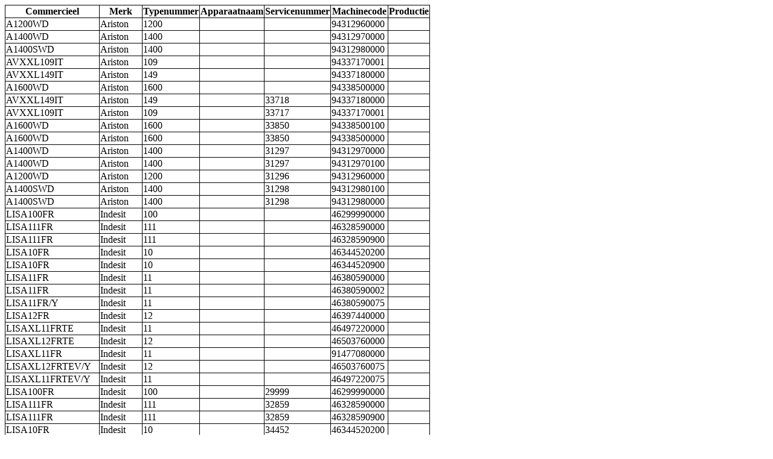

--- FILE ---
content_type: text/html; charset=UTF-8
request_url: https://polparts.nl/pastin/22718.html
body_size: 48329
content:
<style>table, th, td {border: 1px solid black; border-collapse: collapse;}</style><table style="border-color:#000000; border-style:solid; cellpadding:0; cellspacing:0; border:1px;"><thead><tr><th>Commercieel</th><th>Merk</th><th>Typenummer</th><th>Apparaatnaam</th><th>Servicenummer</th><th>Machinecode</th><th class="text-right">Productie</th></tr></thead><tbody><tr><td><p class="ariston-a1200wd-94312960000-398987" title="Ariston A1200WD ">A1200WD</p></td><td>Ariston&nbsp;</td><td>1200&nbsp;</td><td>&nbsp;</td><td>&nbsp;</td><td>94312960000&nbsp;</td><td>&nbsp;</td></tr><tr><td><p class="ariston-a1400wd-94312970000-398988" title="Ariston A1400WD ">A1400WD</p></td><td>Ariston&nbsp;</td><td>1400&nbsp;</td><td>&nbsp;</td><td>&nbsp;</td><td>94312970000&nbsp;</td><td>&nbsp;</td></tr><tr><td><p class="ariston-a1400swd-94312980000-398989" title="Ariston A1400SWD ">A1400SWD</p></td><td>Ariston&nbsp;</td><td>1400&nbsp;</td><td>&nbsp;</td><td>&nbsp;</td><td>94312980000&nbsp;</td><td>&nbsp;</td></tr><tr><td><p class="ariston-avxxl109it-94337170001-398992" title="Ariston AVXXL109IT ">AVXXL109IT</p></td><td>Ariston&nbsp;</td><td>109&nbsp;</td><td>&nbsp;</td><td>&nbsp;</td><td>94337170001&nbsp;</td><td>&nbsp;</td></tr><tr><td><p class="ariston-avxxl149it-94337180000-398993" title="Ariston AVXXL149IT ">AVXXL149IT</p></td><td>Ariston&nbsp;</td><td>149&nbsp;</td><td>&nbsp;</td><td>&nbsp;</td><td>94337180000&nbsp;</td><td>&nbsp;</td></tr><tr><td><p class="ariston-a1600wd-94338500000-399010" title="Ariston A1600WD ">A1600WD</p></td><td>Ariston&nbsp;</td><td>1600&nbsp;</td><td>&nbsp;</td><td>&nbsp;</td><td>94338500000&nbsp;</td><td>&nbsp;</td></tr><tr><td><p class="ariston-avxxl149it-94337180000-1573427" title="Ariston AVXXL149IT ">AVXXL149IT</p></td><td>Ariston&nbsp;</td><td>149&nbsp;</td><td>&nbsp;</td><td>33718&nbsp;</td><td>94337180000&nbsp;</td><td>&nbsp;</td></tr><tr><td><p class="ariston-avxxl109it-94337170001-1573451" title="Ariston AVXXL109IT ">AVXXL109IT</p></td><td>Ariston&nbsp;</td><td>109&nbsp;</td><td>&nbsp;</td><td>33717&nbsp;</td><td>94337170001&nbsp;</td><td>&nbsp;</td></tr><tr><td><p class="ariston-a1600wd-94338500100-1574478" title="Ariston A1600WD ">A1600WD</p></td><td>Ariston&nbsp;</td><td>1600&nbsp;</td><td>&nbsp;</td><td>33850&nbsp;</td><td>94338500100&nbsp;</td><td>&nbsp;</td></tr><tr><td><p class="ariston-a1600wd-94338500000-1574479" title="Ariston A1600WD ">A1600WD</p></td><td>Ariston&nbsp;</td><td>1600&nbsp;</td><td>&nbsp;</td><td>33850&nbsp;</td><td>94338500000&nbsp;</td><td>&nbsp;</td></tr><tr><td><p class="ariston-a1400wd-94312970000-1574482" title="Ariston A1400WD ">A1400WD</p></td><td>Ariston&nbsp;</td><td>1400&nbsp;</td><td>&nbsp;</td><td>31297&nbsp;</td><td>94312970000&nbsp;</td><td>&nbsp;</td></tr><tr><td><p class="ariston-a1400wd-94312970100-1574483" title="Ariston A1400WD ">A1400WD</p></td><td>Ariston&nbsp;</td><td>1400&nbsp;</td><td>&nbsp;</td><td>31297&nbsp;</td><td>94312970100&nbsp;</td><td>&nbsp;</td></tr><tr><td><p class="ariston-a1200wd-94312960000-1574484" title="Ariston A1200WD ">A1200WD</p></td><td>Ariston&nbsp;</td><td>1200&nbsp;</td><td>&nbsp;</td><td>31296&nbsp;</td><td>94312960000&nbsp;</td><td>&nbsp;</td></tr><tr><td><p class="ariston-a1400swd-94312980100-1574485" title="Ariston A1400SWD ">A1400SWD</p></td><td>Ariston&nbsp;</td><td>1400&nbsp;</td><td>&nbsp;</td><td>31298&nbsp;</td><td>94312980100&nbsp;</td><td>&nbsp;</td></tr><tr><td><p class="ariston-a1400swd-94312980000-1574486" title="Ariston A1400SWD ">A1400SWD</p></td><td>Ariston&nbsp;</td><td>1400&nbsp;</td><td>&nbsp;</td><td>31298&nbsp;</td><td>94312980000&nbsp;</td><td>&nbsp;<tbody><tr><td><p class="indesit-lisa100fr-46299990000-392665" title="Indesit LISA100FR ">LISA100FR</p></td><td>Indesit&nbsp;</td><td>100&nbsp;</td><td>&nbsp;</td><td>&nbsp;</td><td>46299990000&nbsp;</td><td>&nbsp;</td></tr><tr><td><p class="indesit-lisa111fr-46328590000-392865" title="Indesit LISA111FR ">LISA111FR</p></td><td>Indesit&nbsp;</td><td>111&nbsp;</td><td>&nbsp;</td><td>&nbsp;</td><td>46328590000&nbsp;</td><td>&nbsp;</td></tr><tr><td><p class="indesit-lisa111fr-46328590900-392866" title="Indesit LISA111FR ">LISA111FR</p></td><td>Indesit&nbsp;</td><td>111&nbsp;</td><td>&nbsp;</td><td>&nbsp;</td><td>46328590900&nbsp;</td><td>&nbsp;</td></tr><tr><td><p class="indesit-lisa10fr-46344520200-392946" title="Indesit LISA10FR ">LISA10FR</p></td><td>Indesit&nbsp;</td><td>10&nbsp;</td><td>&nbsp;</td><td>&nbsp;</td><td>46344520200&nbsp;</td><td>&nbsp;</td></tr><tr><td><p class="indesit-lisa10fr-46344520900-392947" title="Indesit LISA10FR ">LISA10FR</p></td><td>Indesit&nbsp;</td><td>10&nbsp;</td><td>&nbsp;</td><td>&nbsp;</td><td>46344520900&nbsp;</td><td>&nbsp;</td></tr><tr><td><p class="indesit-lisa11fr-46380590000-393015" title="Indesit LISA11FR ">LISA11FR</p></td><td>Indesit&nbsp;</td><td>11&nbsp;</td><td>&nbsp;</td><td>&nbsp;</td><td>46380590000&nbsp;</td><td>&nbsp;</td></tr><tr><td><p class="indesit-lisa11fr-46380590002-393016" title="Indesit LISA11FR ">LISA11FR</p></td><td>Indesit&nbsp;</td><td>11&nbsp;</td><td>&nbsp;</td><td>&nbsp;</td><td>46380590002&nbsp;</td><td>&nbsp;</td></tr><tr><td><p class="indesit-lisa11fry-46380590075-474979" title="Indesit LISA11FR/Y ">LISA11FR/Y</p></td><td>Indesit&nbsp;</td><td>11&nbsp;</td><td>&nbsp;</td><td>&nbsp;</td><td>46380590075&nbsp;</td><td>&nbsp;</td></tr><tr><td><p class="indesit-lisa12fr-46397440000-474980" title="Indesit LISA12FR ">LISA12FR</p></td><td>Indesit&nbsp;</td><td>12&nbsp;</td><td>&nbsp;</td><td>&nbsp;</td><td>46397440000&nbsp;</td><td>&nbsp;</td></tr><tr><td><p class="indesit-lisaxl11frte-46497220000-475054" title="Indesit LISAXL11FRTE ">LISAXL11FRTE</p></td><td>Indesit&nbsp;</td><td>11&nbsp;</td><td>&nbsp;</td><td>&nbsp;</td><td>46497220000&nbsp;</td><td>&nbsp;</td></tr><tr><td><p class="indesit-lisaxl12frte-46503760000-475056" title="Indesit LISAXL12FRTE ">LISAXL12FRTE</p></td><td>Indesit&nbsp;</td><td>12&nbsp;</td><td>&nbsp;</td><td>&nbsp;</td><td>46503760000&nbsp;</td><td>&nbsp;</td></tr><tr><td><p class="indesit-lisaxl11fr-91477080000-476688" title="Indesit LISAXL11FR ">LISAXL11FR</p></td><td>Indesit&nbsp;</td><td>11&nbsp;</td><td>&nbsp;</td><td>&nbsp;</td><td>91477080000&nbsp;</td><td>&nbsp;</td></tr><tr><td><p class="indesit-lisaxl12frtevy-46503760075-515621" title="Indesit LISAXL12FRTEV/Y ">LISAXL12FRTEV/Y</p></td><td>Indesit&nbsp;</td><td>12&nbsp;</td><td>&nbsp;</td><td>&nbsp;</td><td>46503760075&nbsp;</td><td>&nbsp;</td></tr><tr><td><p class="indesit-lisaxl11frtevy-46497220075-515622" title="Indesit LISAXL11FRTEV/Y ">LISAXL11FRTEV/Y</p></td><td>Indesit&nbsp;</td><td>11&nbsp;</td><td>&nbsp;</td><td>&nbsp;</td><td>46497220075&nbsp;</td><td>&nbsp;</td></tr><tr><td><p class="indesit-lisa100fr-46299990000-1605766" title="Indesit LISA100FR ">LISA100FR</p></td><td>Indesit&nbsp;</td><td>100&nbsp;</td><td>&nbsp;</td><td>29999&nbsp;</td><td>46299990000&nbsp;</td><td>&nbsp;</td></tr><tr><td><p class="indesit-lisa111fr-46328590000-1606067" title="Indesit LISA111FR ">LISA111FR</p></td><td>Indesit&nbsp;</td><td>111&nbsp;</td><td>&nbsp;</td><td>32859&nbsp;</td><td>46328590000&nbsp;</td><td>&nbsp;</td></tr><tr><td><p class="indesit-lisa111fr-46328590900-1606068" title="Indesit LISA111FR ">LISA111FR</p></td><td>Indesit&nbsp;</td><td>111&nbsp;</td><td>&nbsp;</td><td>32859&nbsp;</td><td>46328590900&nbsp;</td><td>&nbsp;</td></tr><tr><td><p class="indesit-lisa10fr-46344520200-1606242" title="Indesit LISA10FR ">LISA10FR</p></td><td>Indesit&nbsp;</td><td>10&nbsp;</td><td>&nbsp;</td><td>34452&nbsp;</td><td>46344520200&nbsp;</td><td>&nbsp;</td></tr><tr><td><p class="indesit-lisa10fr-46344520900-1606243" title="Indesit LISA10FR ">LISA10FR</p></td><td>Indesit&nbsp;</td><td>10&nbsp;</td><td>&nbsp;</td><td>34452&nbsp;</td><td>46344520900&nbsp;</td><td>&nbsp;</td></tr><tr><td><p class="indesit-lisa11fr-46380590000-1606335" title="Indesit LISA11FR ">LISA11FR</p></td><td>Indesit&nbsp;</td><td>11&nbsp;</td><td>&nbsp;</td><td>38059&nbsp;</td><td>46380590000&nbsp;</td><td>&nbsp;</td></tr><tr><td><p class="indesit-lisa11fr-46380590002-1606336" title="Indesit LISA11FR ">LISA11FR</p></td><td>Indesit&nbsp;</td><td>11&nbsp;</td><td>&nbsp;</td><td>38059&nbsp;</td><td>46380590002&nbsp;</td><td>&nbsp;</td></tr><tr><td><p class="indesit-lisa12fr-46397440000-1606401" title="Indesit LISA12FR ">LISA12FR</p></td><td>Indesit&nbsp;</td><td>12&nbsp;</td><td>&nbsp;</td><td>39744&nbsp;</td><td>46397440000&nbsp;</td><td>&nbsp;</td></tr><tr><td><p class="indesit-lisaxl12frte-46503760000-1606547" title="Indesit LISAXL12FRTE ">LISAXL12FRTE</p></td><td>Indesit&nbsp;</td><td>12&nbsp;</td><td>&nbsp;</td><td>50376&nbsp;</td><td>46503760000&nbsp;</td><td>&nbsp;</td></tr><tr><td><p class="indesit-lisaxl11fr-91477080000-1606552" title="Indesit LISAXL11FR ">LISAXL11FR</p></td><td>Indesit&nbsp;</td><td>11&nbsp;</td><td>&nbsp;</td><td>47708&nbsp;</td><td>91477080000&nbsp;</td><td>&nbsp;</td></tr><tr><td><p class="indesit-lisa11fry-46380590075-1606692" title="Indesit LISA11FR/Y ">LISA11FR/Y</p></td><td>Indesit&nbsp;</td><td>11&nbsp;</td><td>&nbsp;</td><td>38059&nbsp;</td><td>46380590075&nbsp;</td><td>&nbsp;</td></tr><tr><td><p class="indesit-lisaxl11frte-46497220000-1606709" title="Indesit LISAXL11FRTE ">LISAXL11FRTE</p></td><td>Indesit&nbsp;</td><td>11&nbsp;</td><td>&nbsp;</td><td>49722&nbsp;</td><td>46497220000&nbsp;</td><td>&nbsp;</td></tr><tr><td><p class="indesit-lisaxl12frtevy-46503760075-1606949" title="Indesit LISAXL12FRTEV/Y ">LISAXL12FRTEV/Y</p></td><td>Indesit&nbsp;</td><td>12&nbsp;</td><td>&nbsp;</td><td>50376&nbsp;</td><td>46503760075&nbsp;</td><td>&nbsp;</td></tr><tr><td><p class="indesit-lisaxl11frtevy-46497220075-1606950" title="Indesit LISAXL11FRTEV/Y ">LISAXL11FRTEV/Y</p></td><td>Indesit&nbsp;</td><td>11&nbsp;</td><td>&nbsp;</td><td>49722&nbsp;</td><td>46497220075&nbsp;</td><td>&nbsp;<tbody><tr><td><p class="indesit-pwsc61071wit-80747270100-1607694" title="Indesit PWSC61071WIT ">PWSC61071WIT</p></td><td>Indesit&nbsp;</td><td>61071&nbsp;</td><td>&nbsp;</td><td>74727&nbsp;</td><td>80747270100&nbsp;</td><td>&nbsp;</td></tr><tr><td><p class="indesit-pwsc61071wit-80747270101-1607695" title="Indesit PWSC61071WIT ">PWSC61071WIT</p></td><td>Indesit&nbsp;</td><td>61071&nbsp;</td><td>&nbsp;</td><td>74727&nbsp;</td><td>80747270101&nbsp;</td><td>&nbsp;</td></tr><tr><td><p class="indesit-pwsc61071wit-80747270201-1607696" title="Indesit PWSC61071WIT ">PWSC61071WIT</p></td><td>Indesit&nbsp;</td><td>61071&nbsp;</td><td>&nbsp;</td><td>74727&nbsp;</td><td>80747270201&nbsp;</td><td>&nbsp;</td></tr><tr><td><p class="indesit-pwsc61071wit-80747279000-1607697" title="Indesit PWSC61071WIT ">PWSC61071WIT</p></td><td>Indesit&nbsp;</td><td>61071&nbsp;</td><td>&nbsp;</td><td>74727&nbsp;</td><td>80747279000&nbsp;</td><td>&nbsp;</td></tr><tr><td><p class="indesit-pwsc60871wit-80747260201-1607698" title="Indesit PWSC60871WIT ">PWSC60871WIT</p></td><td>Indesit&nbsp;</td><td>60871&nbsp;</td><td>&nbsp;</td><td>74726&nbsp;</td><td>80747260201&nbsp;</td><td>&nbsp;</td></tr><tr><td><p class="indesit-pwsc60871wit-80747260100-1607699" title="Indesit PWSC60871WIT ">PWSC60871WIT</p></td><td>Indesit&nbsp;</td><td>60871&nbsp;</td><td>&nbsp;</td><td>74726&nbsp;</td><td>80747260100&nbsp;</td><td>&nbsp;</td></tr><tr><td><p class="indesit-pwsc60871wit-80747260101-1607700" title="Indesit PWSC60871WIT ">PWSC60871WIT</p></td><td>Indesit&nbsp;</td><td>60871&nbsp;</td><td>&nbsp;</td><td>74726&nbsp;</td><td>80747260101&nbsp;</td><td>&nbsp;</td></tr><tr><td><p class="indesit-pwc81071wit-80742510100-1607701" title="Indesit PWC81071WIT ">PWC81071WIT</p></td><td>Indesit&nbsp;</td><td>81071&nbsp;</td><td>&nbsp;</td><td>74251&nbsp;</td><td>80742510100&nbsp;</td><td>&nbsp;</td></tr><tr><td><p class="indesit-pwc81071wit-80742510101-1607702" title="Indesit PWC81071WIT ">PWC81071WIT</p></td><td>Indesit&nbsp;</td><td>81071&nbsp;</td><td>&nbsp;</td><td>74251&nbsp;</td><td>80742510101&nbsp;</td><td>&nbsp;</td></tr><tr><td><p class="indesit-pwc81071wit-80742510201-1607703" title="Indesit PWC81071WIT ">PWC81071WIT</p></td><td>Indesit&nbsp;</td><td>81071&nbsp;</td><td>&nbsp;</td><td>74251&nbsp;</td><td>80742510201&nbsp;</td><td>&nbsp;</td></tr><tr><td><p class="indesit-pwc71071wit-80742520100-1607704" title="Indesit PWC71071WIT ">PWC71071WIT</p></td><td>Indesit&nbsp;</td><td>71071&nbsp;</td><td>&nbsp;</td><td>74252&nbsp;</td><td>80742520100&nbsp;</td><td>&nbsp;</td></tr><tr><td><p class="indesit-pwc71071wit-80742520201-1607705" title="Indesit PWC71071WIT ">PWC71071WIT</p></td><td>Indesit&nbsp;</td><td>71071&nbsp;</td><td>&nbsp;</td><td>74252&nbsp;</td><td>80742520201&nbsp;</td><td>&nbsp;</td></tr><tr><td><p class="indesit-pwc71071wit-80742520101-1607706" title="Indesit PWC71071WIT ">PWC71071WIT</p></td><td>Indesit&nbsp;</td><td>71071&nbsp;</td><td>&nbsp;</td><td>74252&nbsp;</td><td>80742520101&nbsp;</td><td>&nbsp;</td></tr><tr><td><p class="indesit-pwse6107wcisl-24743140600-1607707" title="Indesit PWSE6107WCIS.L ">PWSE6107WCIS.L</p></td><td>Indesit&nbsp;</td><td>6107&nbsp;</td><td>&nbsp;</td><td>74314&nbsp;</td><td>24743140600&nbsp;</td><td>&nbsp;</td></tr><tr><td><p class="indesit-pwse6107wcisl-24743140500-1607708" title="Indesit PWSE6107WCIS.L ">PWSE6107WCIS.L</p></td><td>Indesit&nbsp;</td><td>6107&nbsp;</td><td>&nbsp;</td><td>74314&nbsp;</td><td>24743140500&nbsp;</td><td>&nbsp;</td></tr><tr><td><p class="indesit-pwse-6107scisl-24747900600-1607709" title="Indesit PWSE 6107SCIS.L ">PWSE 6107SCIS.L</p></td><td>Indesit&nbsp;</td><td>6107&nbsp;</td><td>&nbsp;</td><td>74790&nbsp;</td><td>24747900600&nbsp;</td><td>&nbsp;</td></tr><tr><td><p class="indesit-pwse-6107scisl-24747900500-1607710" title="Indesit PWSE 6107SCIS.L ">PWSE 6107SCIS.L</p></td><td>Indesit&nbsp;</td><td>6107&nbsp;</td><td>&nbsp;</td><td>74790&nbsp;</td><td>24747900500&nbsp;</td><td>&nbsp;</td></tr><tr><td><p class="indesit-pwse6127scisl-24747880500-1607711" title="Indesit PWSE6127SCIS.L ">PWSE6127SCIS.L</p></td><td>Indesit&nbsp;</td><td>6127&nbsp;</td><td>&nbsp;</td><td>74788&nbsp;</td><td>24747880500&nbsp;</td><td>&nbsp;</td></tr><tr><td><p class="indesit-pwse6127scisl-24747880600-1607712" title="Indesit PWSE6127SCIS.L ">PWSE6127SCIS.L</p></td><td>Indesit&nbsp;</td><td>6127&nbsp;</td><td>&nbsp;</td><td>74788&nbsp;</td><td>24747880600&nbsp;</td><td>&nbsp;</td></tr><tr><td><p class="indesit-pwsc6107scisl-24743150500-1607713" title="Indesit PWSC6107SCIS.L ">PWSC6107SCIS.L</p></td><td>Indesit&nbsp;</td><td>6107&nbsp;</td><td>&nbsp;</td><td>74315&nbsp;</td><td>24743150500&nbsp;</td><td>&nbsp;</td></tr><tr><td><p class="indesit-pwsc6107scisl-24743150600-1607714" title="Indesit PWSC6107SCIS.L ">PWSC6107SCIS.L</p></td><td>Indesit&nbsp;</td><td>6107&nbsp;</td><td>&nbsp;</td><td>74315&nbsp;</td><td>24743150600&nbsp;</td><td>&nbsp;</td></tr><tr><td><p class="indesit-pwe81273sit-80743100201-1607715" title="Indesit PWE81273SIT ">PWE81273SIT</p></td><td>Indesit&nbsp;</td><td>81273&nbsp;</td><td>&nbsp;</td><td>74310&nbsp;</td><td>80743100201&nbsp;</td><td>&nbsp;</td></tr><tr><td><p class="indesit-pwe81273sit-80743100100-1607716" title="Indesit PWE81273SIT ">PWE81273SIT</p></td><td>Indesit&nbsp;</td><td>81273&nbsp;</td><td>&nbsp;</td><td>74310&nbsp;</td><td>80743100100&nbsp;</td><td>&nbsp;</td></tr><tr><td><p class="indesit-pwe81273sit-80743100101-1607717" title="Indesit PWE81273SIT ">PWE81273SIT</p></td><td>Indesit&nbsp;</td><td>81273&nbsp;</td><td>&nbsp;</td><td>74310&nbsp;</td><td>80743100101&nbsp;</td><td>&nbsp;</td></tr><tr><td><p class="indesit-pwe71272wit-80747259000-1607718" title="Indesit PWE71272WIT ">PWE71272WIT</p></td><td>Indesit&nbsp;</td><td>71272&nbsp;</td><td>&nbsp;</td><td>74725&nbsp;</td><td>80747259000&nbsp;</td><td>&nbsp;</td></tr><tr><td><p class="indesit-pwe71272wit-80747250100-1607719" title="Indesit PWE71272WIT ">PWE71272WIT</p></td><td>Indesit&nbsp;</td><td>71272&nbsp;</td><td>&nbsp;</td><td>74725&nbsp;</td><td>80747250100&nbsp;</td><td>&nbsp;</td></tr><tr><td><p class="indesit-pwe71272wit-80747250101-1607720" title="Indesit PWE71272WIT ">PWE71272WIT</p></td><td>Indesit&nbsp;</td><td>71272&nbsp;</td><td>&nbsp;</td><td>74725&nbsp;</td><td>80747250101&nbsp;</td><td>&nbsp;</td></tr><tr><td><p class="indesit-pwe71272wit-80747250201-1607721" title="Indesit PWE71272WIT ">PWE71272WIT</p></td><td>Indesit&nbsp;</td><td>71272&nbsp;</td><td>&nbsp;</td><td>74725&nbsp;</td><td>80747250201&nbsp;</td><td>&nbsp;</td></tr><tr><td><p class="indesit-pwe91272sit-80747240101-1607722" title="Indesit PWE91272SIT ">PWE91272SIT</p></td><td>Indesit&nbsp;</td><td>91272&nbsp;</td><td>&nbsp;</td><td>74724&nbsp;</td><td>80747240101&nbsp;</td><td>&nbsp;</td></tr><tr><td><p class="indesit-pwe91272sit-80747240100-1607723" title="Indesit PWE91272SIT ">PWE91272SIT</p></td><td>Indesit&nbsp;</td><td>91272&nbsp;</td><td>&nbsp;</td><td>74724&nbsp;</td><td>80747240100&nbsp;</td><td>&nbsp;</td></tr><tr><td><p class="indesit-pwe71273sit-80743120101-1607724" title="Indesit PWE71273SIT ">PWE71273SIT</p></td><td>Indesit&nbsp;</td><td>71273&nbsp;</td><td>&nbsp;</td><td>74312&nbsp;</td><td>80743120101&nbsp;</td><td>&nbsp;</td></tr><tr><td><p class="indesit-pwe71273sit-80743120201-1607725" title="Indesit PWE71273SIT ">PWE71273SIT</p></td><td>Indesit&nbsp;</td><td>71273&nbsp;</td><td>&nbsp;</td><td>74312&nbsp;</td><td>80743120201&nbsp;</td><td>&nbsp;</td></tr><tr><td><p class="indesit-pwe71273sit-80743120100-1607726" title="Indesit PWE71273SIT ">PWE71273SIT</p></td><td>Indesit&nbsp;</td><td>71273&nbsp;</td><td>&nbsp;</td><td>74312&nbsp;</td><td>80743120100&nbsp;</td><td>&nbsp;</td></tr><tr><td><p class="indesit-pwsc5104wcisl-24736630500-1607727" title="Indesit PWSC5104WCIS.L ">PWSC5104WCIS.L</p></td><td>Indesit&nbsp;</td><td>5104&nbsp;</td><td>&nbsp;</td><td>73663&nbsp;</td><td>24736630500&nbsp;</td><td>&nbsp;</td></tr><tr><td><p class="indesit-pwc7104scisl-24747870600-1607728" title="Indesit PWC7104SCIS.L ">PWC7104SCIS.L</p></td><td>Indesit&nbsp;</td><td>7104&nbsp;</td><td>&nbsp;</td><td>74787&nbsp;</td><td>24747870600&nbsp;</td><td>&nbsp;</td></tr><tr><td><p class="indesit-pwc7104scisl-24747870500-1607729" title="Indesit PWC7104SCIS.L ">PWC7104SCIS.L</p></td><td>Indesit&nbsp;</td><td>7104&nbsp;</td><td>&nbsp;</td><td>74787&nbsp;</td><td>24747870500&nbsp;</td><td>&nbsp;</td></tr><tr><td><p class="indesit-pwe7104scisl-24747760500-1607730" title="Indesit PWE7104SCIS.L ">PWE7104SCIS.L</p></td><td>Indesit&nbsp;</td><td>7104&nbsp;</td><td>&nbsp;</td><td>74776&nbsp;</td><td>24747760500&nbsp;</td><td>&nbsp;</td></tr><tr><td><p class="indesit-pwe7104scisl-24747760600-1607731" title="Indesit PWE7104SCIS.L ">PWE7104SCIS.L</p></td><td>Indesit&nbsp;</td><td>7104&nbsp;</td><td>&nbsp;</td><td>74776&nbsp;</td><td>24747760600&nbsp;</td><td>&nbsp;</td></tr><tr><td><p class="indesit-pwc91071wit-80747290101-1607732" title="Indesit PWC91071WIT ">PWC91071WIT</p></td><td>Indesit&nbsp;</td><td>91071&nbsp;</td><td>&nbsp;</td><td>74729&nbsp;</td><td>80747290101&nbsp;</td><td>&nbsp;</td></tr><tr><td><p class="indesit-pwc91071wit-80747290100-1607733" title="Indesit PWC91071WIT ">PWC91071WIT</p></td><td>Indesit&nbsp;</td><td>91071&nbsp;</td><td>&nbsp;</td><td>74729&nbsp;</td><td>80747290100&nbsp;</td><td>&nbsp;</td></tr><tr><td><p class="indesit-pwc91071wit-80747290201-1607734" title="Indesit PWC91071WIT ">PWC91071WIT</p></td><td>Indesit&nbsp;</td><td>91071&nbsp;</td><td>&nbsp;</td><td>74729&nbsp;</td><td>80747290201&nbsp;</td><td>&nbsp;</td></tr><tr><td><p class="indesit-pwe81272wit-80743110101-1607735" title="Indesit PWE81272WIT ">PWE81272WIT</p></td><td>Indesit&nbsp;</td><td>81272&nbsp;</td><td>&nbsp;</td><td>74311&nbsp;</td><td>80743110101&nbsp;</td><td>&nbsp;</td></tr><tr><td><p class="indesit-pwe81272wit-80743110100-1607736" title="Indesit PWE81272WIT ">PWE81272WIT</p></td><td>Indesit&nbsp;</td><td>81272&nbsp;</td><td>&nbsp;</td><td>74311&nbsp;</td><td>80743110100&nbsp;</td><td>&nbsp;</td></tr><tr><td><p class="indesit-pwe81272wit-80743110201-1607737" title="Indesit PWE81272WIT ">PWE81272WIT</p></td><td>Indesit&nbsp;</td><td>81272&nbsp;</td><td>&nbsp;</td><td>74311&nbsp;</td><td>80743110201&nbsp;</td><td>&nbsp;</td></tr><tr><td><p class="indesit-pwe81272wit-80743119000-1607738" title="Indesit PWE81272WIT ">PWE81272WIT</p></td><td>Indesit&nbsp;</td><td>81272&nbsp;</td><td>&nbsp;</td><td>74311&nbsp;</td><td>80743119000&nbsp;</td><td>&nbsp;</td></tr><tr><td><p class="indesit-pwe7104wcisl-24747860500-1607744" title="Indesit PWE7104WCIS.L ">PWE7104WCIS.L</p></td><td>Indesit&nbsp;</td><td>7104&nbsp;</td><td>&nbsp;</td><td>74786&nbsp;</td><td>24747860500&nbsp;</td><td>&nbsp;</td></tr><tr><td><p class="indesit-pwe7104wcisl-24747860600-1607745" title="Indesit PWE7104WCIS.L ">PWE7104WCIS.L</p></td><td>Indesit&nbsp;</td><td>7104&nbsp;</td><td>&nbsp;</td><td>74786&nbsp;</td><td>24747860600&nbsp;</td><td>&nbsp;</td></tr><tr><td><p class="indesit-pwc7104wcisl-24743130500-1607746" title="Indesit PWC7104WCIS.L ">PWC7104WCIS.L</p></td><td>Indesit&nbsp;</td><td>7104&nbsp;</td><td>&nbsp;</td><td>74313&nbsp;</td><td>24743130500&nbsp;</td><td>&nbsp;</td></tr><tr><td><p class="indesit-pwc7104wcisl-24743130600-1607747" title="Indesit PWC7104WCIS.L ">PWC7104WCIS.L</p></td><td>Indesit&nbsp;</td><td>7104&nbsp;</td><td>&nbsp;</td><td>74313&nbsp;</td><td>24743130600&nbsp;</td><td>&nbsp;</td></tr><tr><td><p class="indesit-pwe7107scisl-24747750500-1607748" title="Indesit PWE7107SCIS.L ">PWE7107SCIS.L</p></td><td>Indesit&nbsp;</td><td>7107&nbsp;</td><td>&nbsp;</td><td>74775&nbsp;</td><td>24747750500&nbsp;</td><td>&nbsp;<tbody><tr><td><p class="indesit-pwe7107scisl-24747750600-1607749" title="Indesit PWE7107SCIS.L ">PWE7107SCIS.L</p></td><td>Indesit&nbsp;</td><td>7107&nbsp;</td><td>&nbsp;</td><td>74775&nbsp;</td><td>24747750600&nbsp;</td><td>&nbsp;</td></tr><tr><td><p class="indesit-pwe7127scisl-24736620500-1607750" title="Indesit PWE7127SCIS.L ">PWE7127SCIS.L</p></td><td>Indesit&nbsp;</td><td>7127&nbsp;</td><td>&nbsp;</td><td>73662&nbsp;</td><td>24736620500&nbsp;</td><td>&nbsp;</td></tr><tr><td><p class="indesit-pwe81272wfr-80746829000-1607753" title="Indesit PWE81272WFR ">PWE81272WFR</p></td><td>Indesit&nbsp;</td><td>81272&nbsp;</td><td>&nbsp;</td><td>74682&nbsp;</td><td>80746829000&nbsp;</td><td>&nbsp;</td></tr><tr><td><p class="indesit-pwe81272wfr-80746820201-1607754" title="Indesit PWE81272WFR ">PWE81272WFR</p></td><td>Indesit&nbsp;</td><td>81272&nbsp;</td><td>&nbsp;</td><td>74682&nbsp;</td><td>80746820201&nbsp;</td><td>&nbsp;</td></tr><tr><td><p class="indesit-pwe81272wfr-80746820101-1607755" title="Indesit PWE81272WFR ">PWE81272WFR</p></td><td>Indesit&nbsp;</td><td>81272&nbsp;</td><td>&nbsp;</td><td>74682&nbsp;</td><td>80746820101&nbsp;</td><td>&nbsp;</td></tr><tr><td><p class="indesit-pwe81272wfr-80746820100-1607756" title="Indesit PWE81272WFR ">PWE81272WFR</p></td><td>Indesit&nbsp;</td><td>81272&nbsp;</td><td>&nbsp;</td><td>74682&nbsp;</td><td>80746820100&nbsp;</td><td>&nbsp;</td></tr><tr><td><p class="indesit-pwe91472wuk-80747530100-1607757" title="Indesit PWE91472WUK ">PWE91472WUK</p></td><td>Indesit&nbsp;</td><td>91472&nbsp;</td><td>&nbsp;</td><td>74753&nbsp;</td><td>80747530100&nbsp;</td><td>&nbsp;</td></tr><tr><td><p class="indesit-pwe91272wuk-80747520100-1607758" title="Indesit PWE91272WUK ">PWE91272WUK</p></td><td>Indesit&nbsp;</td><td>91272&nbsp;</td><td>&nbsp;</td><td>74752&nbsp;</td><td>80747520100&nbsp;</td><td>&nbsp;</td></tr><tr><td><p class="indesit-pwe91272wuk-80747529000-1607759" title="Indesit PWE91272WUK ">PWE91272WUK</p></td><td>Indesit&nbsp;</td><td>91272&nbsp;</td><td>&nbsp;</td><td>74752&nbsp;</td><td>80747529000&nbsp;</td><td>&nbsp;</td></tr><tr><td><p class="indesit-pwe91272wuk-80747520101-1607760" title="Indesit PWE91272WUK ">PWE91272WUK</p></td><td>Indesit&nbsp;</td><td>91272&nbsp;</td><td>&nbsp;</td><td>74752&nbsp;</td><td>80747520101&nbsp;</td><td>&nbsp;</td></tr><tr><td><p class="indesit-pwe91272wuk-80747520201-1607761" title="Indesit PWE91272WUK ">PWE91272WUK</p></td><td>Indesit&nbsp;</td><td>91272&nbsp;</td><td>&nbsp;</td><td>74752&nbsp;</td><td>80747520201&nbsp;</td><td>&nbsp;</td></tr><tr><td><p class="indesit-pwc81472wfr-80746750100-1607764" title="Indesit PWC81472WFR ">PWC81472WFR</p></td><td>Indesit&nbsp;</td><td>81472&nbsp;</td><td>&nbsp;</td><td>74675&nbsp;</td><td>80746750100&nbsp;</td><td>&nbsp;</td></tr><tr><td><p class="indesit-pwc81272weu-80746749000-1607765" title="Indesit PWC81272WEU ">PWC81272WEU</p></td><td>Indesit&nbsp;</td><td>81272&nbsp;</td><td>&nbsp;</td><td>74674&nbsp;</td><td>80746749000&nbsp;</td><td>&nbsp;</td></tr><tr><td><p class="indesit-pwc81272weu-80746740201-1607766" title="Indesit PWC81272WEU ">PWC81272WEU</p></td><td>Indesit&nbsp;</td><td>81272&nbsp;</td><td>&nbsp;</td><td>74674&nbsp;</td><td>80746740201&nbsp;</td><td>&nbsp;</td></tr><tr><td><p class="indesit-pwc81272weu-80746740101-1607767" title="Indesit PWC81272WEU ">PWC81272WEU</p></td><td>Indesit&nbsp;</td><td>81272&nbsp;</td><td>&nbsp;</td><td>74674&nbsp;</td><td>80746740101&nbsp;</td><td>&nbsp;</td></tr><tr><td><p class="indesit-pwc81272weu-80746740100-1607768" title="Indesit PWC81272WEU ">PWC81272WEU</p></td><td>Indesit&nbsp;</td><td>81272&nbsp;</td><td>&nbsp;</td><td>74674&nbsp;</td><td>80746740100&nbsp;</td><td>&nbsp;</td></tr><tr><td><p class="indesit-pwe81672weu-80746770100-1607769" title="Indesit PWE81672WEU ">PWE81672WEU</p></td><td>Indesit&nbsp;</td><td>81672&nbsp;</td><td>&nbsp;</td><td>74677&nbsp;</td><td>80746770100&nbsp;</td><td>&nbsp;</td></tr><tr><td><p class="indesit-pwc71040wit-80742530101-1607772" title="Indesit PWC71040WIT ">PWC71040WIT</p></td><td>Indesit&nbsp;</td><td>71040&nbsp;</td><td>&nbsp;</td><td>74253&nbsp;</td><td>80742530101&nbsp;</td><td>&nbsp;</td></tr><tr><td><p class="indesit-pwc71040wit-80742530100-1607773" title="Indesit PWC71040WIT ">PWC71040WIT</p></td><td>Indesit&nbsp;</td><td>71040&nbsp;</td><td>&nbsp;</td><td>74253&nbsp;</td><td>80742530100&nbsp;</td><td>&nbsp;</td></tr><tr><td><p class="indesit-pwc71040wit-80742530201-1607774" title="Indesit PWC71040WIT ">PWC71040WIT</p></td><td>Indesit&nbsp;</td><td>71040&nbsp;</td><td>&nbsp;</td><td>74253&nbsp;</td><td>80742530201&nbsp;</td><td>&nbsp;</td></tr><tr><td><p class="indesit-pwe71420wuk-80747630100-1607775" title="Indesit PWE71420WUK ">PWE71420WUK</p></td><td>Indesit&nbsp;</td><td>71420&nbsp;</td><td>&nbsp;</td><td>74763&nbsp;</td><td>80747630100&nbsp;</td><td>&nbsp;</td></tr><tr><td><p class="indesit-pwe71420wuk-80747630101-1607776" title="Indesit PWE71420WUK ">PWE71420WUK</p></td><td>Indesit&nbsp;</td><td>71420&nbsp;</td><td>&nbsp;</td><td>74763&nbsp;</td><td>80747630101&nbsp;</td><td>&nbsp;</td></tr><tr><td><p class="indesit-pwse61070weu-80748040201-1607777" title="Indesit PWSE61070WEU ">PWSE61070WEU</p></td><td>Indesit&nbsp;</td><td>61070&nbsp;</td><td>&nbsp;</td><td>74804&nbsp;</td><td>80748040201&nbsp;</td><td>&nbsp;</td></tr><tr><td><p class="indesit-pwse61070weu-80748049000-1607778" title="Indesit PWSE61070WEU ">PWSE61070WEU</p></td><td>Indesit&nbsp;</td><td>61070&nbsp;</td><td>&nbsp;</td><td>74804&nbsp;</td><td>80748049000&nbsp;</td><td>&nbsp;</td></tr><tr><td><p class="indesit-pwse61070weu-80748040100-1607779" title="Indesit PWSE61070WEU ">PWSE61070WEU</p></td><td>Indesit&nbsp;</td><td>61070&nbsp;</td><td>&nbsp;</td><td>74804&nbsp;</td><td>80748040100&nbsp;</td><td>&nbsp;</td></tr><tr><td><p class="indesit-pwse61070weu-80748040101-1607780" title="Indesit PWSE61070WEU ">PWSE61070WEU</p></td><td>Indesit&nbsp;</td><td>61070&nbsp;</td><td>&nbsp;</td><td>74804&nbsp;</td><td>80748040101&nbsp;</td><td>&nbsp;</td></tr><tr><td><p class="indesit-pwsc61070weu-80748060101-1607781" title="Indesit PWSC61070WEU ">PWSC61070WEU</p></td><td>Indesit&nbsp;</td><td>61070&nbsp;</td><td>&nbsp;</td><td>74806&nbsp;</td><td>80748060101&nbsp;</td><td>&nbsp;</td></tr><tr><td><p class="indesit-pwsc61070weu-80748060100-1607782" title="Indesit PWSC61070WEU ">PWSC61070WEU</p></td><td>Indesit&nbsp;</td><td>61070&nbsp;</td><td>&nbsp;</td><td>74806&nbsp;</td><td>80748060100&nbsp;</td><td>&nbsp;</td></tr><tr><td><p class="indesit-pwe81271weu-80747920101-1607783" title="Indesit PWE81271WEU ">PWE81271WEU</p></td><td>Indesit&nbsp;</td><td>81271&nbsp;</td><td>&nbsp;</td><td>74792&nbsp;</td><td>80747920101&nbsp;</td><td>&nbsp;</td></tr><tr><td><p class="indesit-pwe81271weu-80747920201-1607784" title="Indesit PWE81271WEU ">PWE81271WEU</p></td><td>Indesit&nbsp;</td><td>81271&nbsp;</td><td>&nbsp;</td><td>74792&nbsp;</td><td>80747920201&nbsp;</td><td>&nbsp;</td></tr><tr><td><p class="indesit-pwe81271weu-80747929000-1607785" title="Indesit PWE81271WEU ">PWE81271WEU</p></td><td>Indesit&nbsp;</td><td>81271&nbsp;</td><td>&nbsp;</td><td>74792&nbsp;</td><td>80747929000&nbsp;</td><td>&nbsp;</td></tr><tr><td><p class="indesit-pwe81271weu-80747920100-1607786" title="Indesit PWE81271WEU ">PWE81271WEU</p></td><td>Indesit&nbsp;</td><td>81271&nbsp;</td><td>&nbsp;</td><td>74792&nbsp;</td><td>80747920100&nbsp;</td><td>&nbsp;</td></tr><tr><td><p class="indesit-pwc71071weu-80748110100-1607787" title="Indesit PWC71071WEU ">PWC71071WEU</p></td><td>Indesit&nbsp;</td><td>71071&nbsp;</td><td>&nbsp;</td><td>74811&nbsp;</td><td>80748110100&nbsp;</td><td>&nbsp;</td></tr><tr><td><p class="indesit-pwc71071weu-80748110101-1607788" title="Indesit PWC71071WEU ">PWC71071WEU</p></td><td>Indesit&nbsp;</td><td>71071&nbsp;</td><td>&nbsp;</td><td>74811&nbsp;</td><td>80748110101&nbsp;</td><td>&nbsp;</td></tr><tr><td><p class="indesit-pwc71071weu-80748110201-1607789" title="Indesit PWC71071WEU ">PWC71071WEU</p></td><td>Indesit&nbsp;</td><td>71071&nbsp;</td><td>&nbsp;</td><td>74811&nbsp;</td><td>80748110201&nbsp;</td><td>&nbsp;</td></tr><tr><td><p class="indesit-pwse61271wpl-80759670001-1607790" title="Indesit PWSE61271WPL ">PWSE61271WPL</p></td><td>Indesit&nbsp;</td><td>61271&nbsp;</td><td>&nbsp;</td><td>75967&nbsp;</td><td>80759670001&nbsp;</td><td>&nbsp;</td></tr><tr><td><p class="indesit-pwse61271wpl-80759670101-1607791" title="Indesit PWSE61271WPL ">PWSE61271WPL</p></td><td>Indesit&nbsp;</td><td>61271&nbsp;</td><td>&nbsp;</td><td>75967&nbsp;</td><td>80759670101&nbsp;</td><td>&nbsp;</td></tr><tr><td><p class="indesit-pwse61271wpl-80759670000-1607792" title="Indesit PWSE61271WPL ">PWSE61271WPL</p></td><td>Indesit&nbsp;</td><td>61271&nbsp;</td><td>&nbsp;</td><td>75967&nbsp;</td><td>80759670000&nbsp;</td><td>&nbsp;</td></tr><tr><td><p class="indesit-pwse61271sit-80747280100-1607812" title="Indesit PWSE61271SIT ">PWSE61271SIT</p></td><td>Indesit&nbsp;</td><td>61271&nbsp;</td><td>&nbsp;</td><td>74728&nbsp;</td><td>80747280100&nbsp;</td><td>&nbsp;</td></tr><tr><td><p class="indesit-pwse61271sit-80747280201-1607813" title="Indesit PWSE61271SIT ">PWSE61271SIT</p></td><td>Indesit&nbsp;</td><td>61271&nbsp;</td><td>&nbsp;</td><td>74728&nbsp;</td><td>80747280201&nbsp;</td><td>&nbsp;</td></tr><tr><td><p class="indesit-pwse61271sit-80747280101-1607814" title="Indesit PWSE61271SIT ">PWSE61271SIT</p></td><td>Indesit&nbsp;</td><td>61271&nbsp;</td><td>&nbsp;</td><td>74728&nbsp;</td><td>80747280101&nbsp;</td><td>&nbsp;</td></tr><tr><td><p class="indesit-pwe81472weu-80746760100-1607815" title="Indesit PWE81472WEU ">PWE81472WEU</p></td><td>Indesit&nbsp;</td><td>81472&nbsp;</td><td>&nbsp;</td><td>74676&nbsp;</td><td>80746760100&nbsp;</td><td>&nbsp;</td></tr><tr><td><p class="indesit-pwc71472weu-80746730100-1607816" title="Indesit PWC71472WEU ">PWC71472WEU</p></td><td>Indesit&nbsp;</td><td>71472&nbsp;</td><td>&nbsp;</td><td>74673&nbsp;</td><td>80746730100&nbsp;</td><td>&nbsp;</td></tr><tr><td><p class="indesit-pwc71472weu-80746730101-1607817" title="Indesit PWC71472WEU ">PWC71472WEU</p></td><td>Indesit&nbsp;</td><td>71472&nbsp;</td><td>&nbsp;</td><td>74673&nbsp;</td><td>80746730101&nbsp;</td><td>&nbsp;</td></tr><tr><td><p class="indesit-pwe91672wuk-80747540100-1607821" title="Indesit PWE91672WUK ">PWE91672WUK</p></td><td>Indesit&nbsp;</td><td>91672&nbsp;</td><td>&nbsp;</td><td>74754&nbsp;</td><td>80747540100&nbsp;</td><td>&nbsp;</td></tr><tr><td><p class="indesit-pwe91472suk-80747550100-1607822" title="Indesit PWE91472SUK ">PWE91472SUK</p></td><td>Indesit&nbsp;</td><td>91472&nbsp;</td><td>&nbsp;</td><td>74755&nbsp;</td><td>80747550100&nbsp;</td><td>&nbsp;</td></tr><tr><td><p class="indesit-pwe81472seu-80746800100-1607823" title="Indesit PWE81472SEU ">PWE81472SEU</p></td><td>Indesit&nbsp;</td><td>81472&nbsp;</td><td>&nbsp;</td><td>74680&nbsp;</td><td>80746800100&nbsp;</td><td>&nbsp;</td></tr><tr><td><p class="indesit-pwse61070seu-80748050101-1607824" title="Indesit PWSE61070SEU ">PWSE61070SEU</p></td><td>Indesit&nbsp;</td><td>61070&nbsp;</td><td>&nbsp;</td><td>74805&nbsp;</td><td>80748050101&nbsp;</td><td>&nbsp;</td></tr><tr><td><p class="indesit-pwse61070seu-80748050100-1607825" title="Indesit PWSE61070SEU ">PWSE61070SEU</p></td><td>Indesit&nbsp;</td><td>61070&nbsp;</td><td>&nbsp;</td><td>74805&nbsp;</td><td>80748050100&nbsp;</td><td>&nbsp;</td></tr><tr><td><p class="indesit-pwse61270seu-80747980101-1607826" title="Indesit PWSE61270SEU ">PWSE61270SEU</p></td><td>Indesit&nbsp;</td><td>61270&nbsp;</td><td>&nbsp;</td><td>74798&nbsp;</td><td>80747980101&nbsp;</td><td>&nbsp;<tbody><tr><td><p class="indesit-pwse61270seu-80747980100-1607827" title="Indesit PWSE61270SEU ">PWSE61270SEU</p></td><td>Indesit&nbsp;</td><td>61270&nbsp;</td><td>&nbsp;</td><td>74798&nbsp;</td><td>80747980100&nbsp;</td><td>&nbsp;</td></tr><tr><td><p class="indesit-pwe71072seu-80747930100-1607828" title="Indesit PWE71072SEU ">PWE71072SEU</p></td><td>Indesit&nbsp;</td><td>71072&nbsp;</td><td>&nbsp;</td><td>74793&nbsp;</td><td>80747930100&nbsp;</td><td>&nbsp;</td></tr><tr><td><p class="indesit-pwe71072seu-80747930201-1607829" title="Indesit PWE71072SEU ">PWE71072SEU</p></td><td>Indesit&nbsp;</td><td>71072&nbsp;</td><td>&nbsp;</td><td>74793&nbsp;</td><td>80747930201&nbsp;</td><td>&nbsp;</td></tr><tr><td><p class="indesit-pwe71072seu-80747930101-1607830" title="Indesit PWE71072SEU ">PWE71072SEU</p></td><td>Indesit&nbsp;</td><td>71072&nbsp;</td><td>&nbsp;</td><td>74793&nbsp;</td><td>80747930101&nbsp;</td><td>&nbsp;</td></tr><tr><td><p class="indesit-pwe71272wpl-80761340001-1607831" title="Indesit PWE71272WPL ">PWE71272WPL</p></td><td>Indesit&nbsp;</td><td>71272&nbsp;</td><td>&nbsp;</td><td>76134&nbsp;</td><td>80761340001&nbsp;</td><td>&nbsp;</td></tr><tr><td><p class="indesit-pwe71272wpl-80761340000-1607832" title="Indesit PWE71272WPL ">PWE71272WPL</p></td><td>Indesit&nbsp;</td><td>71272&nbsp;</td><td>&nbsp;</td><td>76134&nbsp;</td><td>80761340000&nbsp;</td><td>&nbsp;</td></tr><tr><td><p class="indesit-pwe71272wpl-80761340101-1607833" title="Indesit PWE71272WPL ">PWE71272WPL</p></td><td>Indesit&nbsp;</td><td>71272&nbsp;</td><td>&nbsp;</td><td>76134&nbsp;</td><td>80761340101&nbsp;</td><td>&nbsp;</td></tr><tr><td><p class="indesit-pwe91272seu-80747940100-1607834" title="Indesit PWE91272SEU ">PWE91272SEU</p></td><td>Indesit&nbsp;</td><td>91272&nbsp;</td><td>&nbsp;</td><td>74794&nbsp;</td><td>80747940100&nbsp;</td><td>&nbsp;</td></tr><tr><td><p class="indesit-pwe91272seu-80747940101-1607835" title="Indesit PWE91272SEU ">PWE91272SEU</p></td><td>Indesit&nbsp;</td><td>91272&nbsp;</td><td>&nbsp;</td><td>74794&nbsp;</td><td>80747940101&nbsp;</td><td>&nbsp;</td></tr><tr><td><p class="indesit-pwe91272seu-80747940201-1607836" title="Indesit PWE91272SEU ">PWE91272SEU</p></td><td>Indesit&nbsp;</td><td>91272&nbsp;</td><td>&nbsp;</td><td>74794&nbsp;</td><td>80747940201&nbsp;</td><td>&nbsp;</td></tr><tr><td><p class="indesit-pwc91271weu-80746880101-1607849" title="Indesit PWC91271WEU ">PWC91271WEU</p></td><td>Indesit&nbsp;</td><td>91271&nbsp;</td><td>&nbsp;</td><td>74688&nbsp;</td><td>80746880101&nbsp;</td><td>&nbsp;</td></tr><tr><td><p class="indesit-pwc91271weu-80746880200-1607850" title="Indesit PWC91271WEU ">PWC91271WEU</p></td><td>Indesit&nbsp;</td><td>91271&nbsp;</td><td>&nbsp;</td><td>74688&nbsp;</td><td>80746880200&nbsp;</td><td>&nbsp;</td></tr><tr><td><p class="indesit-pwc91271weu-80746889000-1607851" title="Indesit PWC91271WEU ">PWC91271WEU</p></td><td>Indesit&nbsp;</td><td>91271&nbsp;</td><td>&nbsp;</td><td>74688&nbsp;</td><td>80746889000&nbsp;</td><td>&nbsp;</td></tr><tr><td><p class="indesit-pwc91271weu-80746880100-1607852" title="Indesit PWC91271WEU ">PWC91271WEU</p></td><td>Indesit&nbsp;</td><td>91271&nbsp;</td><td>&nbsp;</td><td>74688&nbsp;</td><td>80746880100&nbsp;</td><td>&nbsp;</td></tr><tr><td><p class="indesit-pwse61271spl-80760440000-1607853" title="Indesit PWSE61271SPL ">PWSE61271SPL</p></td><td>Indesit&nbsp;</td><td>61271&nbsp;</td><td>&nbsp;</td><td>76044&nbsp;</td><td>80760440000&nbsp;</td><td>&nbsp;</td></tr><tr><td><p class="indesit-pwse61271spl-80760440001-1607854" title="Indesit PWSE61271SPL ">PWSE61271SPL</p></td><td>Indesit&nbsp;</td><td>61271&nbsp;</td><td>&nbsp;</td><td>76044&nbsp;</td><td>80760440001&nbsp;</td><td>&nbsp;</td></tr><tr><td><p class="indesit-pwse61271spl-80760440101-1607855" title="Indesit PWSE61271SPL ">PWSE61271SPL</p></td><td>Indesit&nbsp;</td><td>61271&nbsp;</td><td>&nbsp;</td><td>76044&nbsp;</td><td>80760440101&nbsp;</td><td>&nbsp;</td></tr><tr><td><p class="indesit-pwse61271spl-80760449000-1607856" title="Indesit PWSE61271SPL ">PWSE61271SPL</p></td><td>Indesit&nbsp;</td><td>61271&nbsp;</td><td>&nbsp;</td><td>76044&nbsp;</td><td>80760449000&nbsp;</td><td>&nbsp;</td></tr><tr><td><p class="indesit-pwc71272weu-80746840201-1607866" title="Indesit PWC71272WEU ">PWC71272WEU</p></td><td>Indesit&nbsp;</td><td>71272&nbsp;</td><td>&nbsp;</td><td>74684&nbsp;</td><td>80746840201&nbsp;</td><td>&nbsp;</td></tr><tr><td><p class="indesit-pwc71272weu-80746849000-1607867" title="Indesit PWC71272WEU ">PWC71272WEU</p></td><td>Indesit&nbsp;</td><td>71272&nbsp;</td><td>&nbsp;</td><td>74684&nbsp;</td><td>80746849000&nbsp;</td><td>&nbsp;</td></tr><tr><td><p class="indesit-pwc71272weu-80746840101-1607868" title="Indesit PWC71272WEU ">PWC71272WEU</p></td><td>Indesit&nbsp;</td><td>71272&nbsp;</td><td>&nbsp;</td><td>74684&nbsp;</td><td>80746840101&nbsp;</td><td>&nbsp;</td></tr><tr><td><p class="indesit-pwc71272weu-80746840100-1607869" title="Indesit PWC71272WEU ">PWC71272WEU</p></td><td>Indesit&nbsp;</td><td>71272&nbsp;</td><td>&nbsp;</td><td>74684&nbsp;</td><td>80746840100&nbsp;</td><td>&nbsp;</td></tr><tr><td><p class="indesit-pwe91272weu-80748030100-1607870" title="Indesit PWE91272WEU ">PWE91272WEU</p></td><td>Indesit&nbsp;</td><td>91272&nbsp;</td><td>&nbsp;</td><td>74803&nbsp;</td><td>80748030100&nbsp;</td><td>&nbsp;</td></tr><tr><td><p class="indesit-pwe91272weu-80748030201-1607871" title="Indesit PWE91272WEU ">PWE91272WEU</p></td><td>Indesit&nbsp;</td><td>91272&nbsp;</td><td>&nbsp;</td><td>74803&nbsp;</td><td>80748030201&nbsp;</td><td>&nbsp;</td></tr><tr><td><p class="indesit-pwe91272weu-80748030101-1607872" title="Indesit PWE91272WEU ">PWE91272WEU</p></td><td>Indesit&nbsp;</td><td>91272&nbsp;</td><td>&nbsp;</td><td>74803&nbsp;</td><td>80748030101&nbsp;</td><td>&nbsp;</td></tr><tr><td><p class="indesit-pwe71271weu-80748089000-1607876" title="Indesit PWE71271WEU ">PWE71271WEU</p></td><td>Indesit&nbsp;</td><td>71271&nbsp;</td><td>&nbsp;</td><td>74808&nbsp;</td><td>80748089000&nbsp;</td><td>&nbsp;</td></tr><tr><td><p class="indesit-pwe71271weu-80748080100-1607877" title="Indesit PWE71271WEU ">PWE71271WEU</p></td><td>Indesit&nbsp;</td><td>71271&nbsp;</td><td>&nbsp;</td><td>74808&nbsp;</td><td>80748080100&nbsp;</td><td>&nbsp;</td></tr><tr><td><p class="indesit-pwe71271weu-80748080101-1607878" title="Indesit PWE71271WEU ">PWE71271WEU</p></td><td>Indesit&nbsp;</td><td>71271&nbsp;</td><td>&nbsp;</td><td>74808&nbsp;</td><td>80748080101&nbsp;</td><td>&nbsp;</td></tr><tr><td><p class="indesit-pwe71271weu-80748080201-1607879" title="Indesit PWE71271WEU ">PWE71271WEU</p></td><td>Indesit&nbsp;</td><td>71271&nbsp;</td><td>&nbsp;</td><td>74808&nbsp;</td><td>80748080201&nbsp;</td><td>&nbsp;</td></tr><tr><td><p class="indesit-pwe71271seu-80748090201-1607881" title="Indesit PWE71271SEU ">PWE71271SEU</p></td><td>Indesit&nbsp;</td><td>71271&nbsp;</td><td>&nbsp;</td><td>74809&nbsp;</td><td>80748090201&nbsp;</td><td>&nbsp;</td></tr><tr><td><p class="indesit-pwe71271seu-80748090101-1607882" title="Indesit PWE71271SEU ">PWE71271SEU</p></td><td>Indesit&nbsp;</td><td>71271&nbsp;</td><td>&nbsp;</td><td>74809&nbsp;</td><td>80748090101&nbsp;</td><td>&nbsp;</td></tr><tr><td><p class="indesit-pwe71271seu-80748090100-1607883" title="Indesit PWE71271SEU ">PWE71271SEU</p></td><td>Indesit&nbsp;</td><td>71271&nbsp;</td><td>&nbsp;</td><td>74809&nbsp;</td><td>80748090100&nbsp;</td><td>&nbsp;</td></tr><tr><td><p class="indesit-pwe81272weu-80762470000-1607884" title="Indesit PWE81272WEU ">PWE81272WEU</p></td><td>Indesit&nbsp;</td><td>81272&nbsp;</td><td>&nbsp;</td><td>76247&nbsp;</td><td>80762470000&nbsp;</td><td>&nbsp;</td></tr><tr><td><p class="indesit-pwe81272weu-80762470001-1607885" title="Indesit PWE81272WEU ">PWE81272WEU</p></td><td>Indesit&nbsp;</td><td>81272&nbsp;</td><td>&nbsp;</td><td>76247&nbsp;</td><td>80762470001&nbsp;</td><td>&nbsp;</td></tr><tr><td><p class="indesit-pwsc61070wit-80747320101-1607906" title="Indesit PWSC61070WIT ">PWSC61070WIT</p></td><td>Indesit&nbsp;</td><td>61070&nbsp;</td><td>&nbsp;</td><td>74732&nbsp;</td><td>80747320101&nbsp;</td><td>&nbsp;</td></tr><tr><td><p class="indesit-pwsc61070wit-80747320100-1607907" title="Indesit PWSC61070WIT ">PWSC61070WIT</p></td><td>Indesit&nbsp;</td><td>61070&nbsp;</td><td>&nbsp;</td><td>74732&nbsp;</td><td>80747320100&nbsp;</td><td>&nbsp;</td></tr><tr><td><p class="indesit-pwe81472sfr-80746790100-1607914" title="Indesit PWE81472SFR ">PWE81472SFR</p></td><td>Indesit&nbsp;</td><td>81472&nbsp;</td><td>&nbsp;</td><td>74679&nbsp;</td><td>80746790100&nbsp;</td><td>&nbsp;</td></tr><tr><td><p class="indesit-pwse61270weu-80747990201-1607915" title="Indesit PWSE61270WEU ">PWSE61270WEU</p></td><td>Indesit&nbsp;</td><td>61270&nbsp;</td><td>&nbsp;</td><td>74799&nbsp;</td><td>80747990201&nbsp;</td><td>&nbsp;</td></tr><tr><td><p class="indesit-pwse61270weu-80747990200-1607916" title="Indesit PWSE61270WEU ">PWSE61270WEU</p></td><td>Indesit&nbsp;</td><td>61270&nbsp;</td><td>&nbsp;</td><td>74799&nbsp;</td><td>80747990200&nbsp;</td><td>&nbsp;</td></tr><tr><td><p class="indesit-pwe8147saus-80748320100-1607917" title="Indesit PWE8147SAUS ">PWE8147SAUS</p></td><td>Indesit&nbsp;</td><td>8147&nbsp;</td><td>&nbsp;</td><td>74832&nbsp;</td><td>80748320100&nbsp;</td><td>&nbsp;</td></tr><tr><td><p class="indesit-pwsc61070seu-80748070100-1607918" title="Indesit PWSC61070SEU ">PWSC61070SEU</p></td><td>Indesit&nbsp;</td><td>61070&nbsp;</td><td>&nbsp;</td><td>74807&nbsp;</td><td>80748070100&nbsp;</td><td>&nbsp;</td></tr><tr><td><p class="indesit-pwsc61070seu-80748070101-1607919" title="Indesit PWSC61070SEU ">PWSC61070SEU</p></td><td>Indesit&nbsp;</td><td>61070&nbsp;</td><td>&nbsp;</td><td>74807&nbsp;</td><td>80748070101&nbsp;</td><td>&nbsp;</td></tr><tr><td><p class="indesit-pwe61041seu-80748100100-1607947" title="Indesit PWE61041SEU ">PWE61041SEU</p></td><td>Indesit&nbsp;</td><td>61041&nbsp;</td><td>&nbsp;</td><td>74810&nbsp;</td><td>80748100100&nbsp;</td><td>&nbsp;</td></tr><tr><td><p class="indesit-pwe61041seu-80748100101-1607948" title="Indesit PWE61041SEU ">PWE61041SEU</p></td><td>Indesit&nbsp;</td><td>61041&nbsp;</td><td>&nbsp;</td><td>74810&nbsp;</td><td>80748100101&nbsp;</td><td>&nbsp;</td></tr><tr><td><p class="indesit-pwse6104scis-24769360000-1607986" title="Indesit PWSE6104SCIS ">PWSE6104SCIS</p></td><td>Indesit&nbsp;</td><td>6104&nbsp;</td><td>&nbsp;</td><td>76936&nbsp;</td><td>24769360000&nbsp;</td><td>&nbsp;</td></tr><tr><td><p class="indesit-pwse6104wcis-24769390000-1607987" title="Indesit PWSE6104WCIS ">PWSE6104WCIS</p></td><td>Indesit&nbsp;</td><td>6104&nbsp;</td><td>&nbsp;</td><td>76939&nbsp;</td><td>24769390000&nbsp;</td><td>&nbsp;</td></tr><tr><td><p class="indesit-pwc7127saus-80748310001-1607988" title="Indesit PWC7127SAUS ">PWC7127SAUS</p></td><td>Indesit&nbsp;</td><td>7127&nbsp;</td><td>&nbsp;</td><td>74831&nbsp;</td><td>80748310001&nbsp;</td><td>&nbsp;</td></tr><tr><td><p class="indesit-pwc7127saus-80748310000-1607989" title="Indesit PWC7127SAUS ">PWC7127SAUS</p></td><td>Indesit&nbsp;</td><td>7127&nbsp;</td><td>&nbsp;</td><td>74831&nbsp;</td><td>80748310000&nbsp;</td><td>&nbsp;</td></tr><tr><td><p class="indesit-pwe91672wuke-80747549000-1608104" title="Indesit PWE91672WUKE ">PWE91672WUKE</p></td><td>Indesit&nbsp;</td><td>91672&nbsp;</td><td>&nbsp;</td><td>74754&nbsp;</td><td>80747549000&nbsp;</td><td>&nbsp;</td></tr><tr><td><p class="indesit-pwe91672wuke-80747548700-1608105" title="Indesit PWE91672WUKE ">PWE91672WUKE</p></td><td>Indesit&nbsp;</td><td>91672&nbsp;</td><td>&nbsp;</td><td>74754&nbsp;</td><td>80747548700&nbsp;</td><td>&nbsp;<tbody><tr><td><p class="indesit-wisl85csi-24305990000-390516" title="Indesit WISL85CSI ">WISL85CSI</p></td><td>Indesit&nbsp;</td><td>85&nbsp;</td><td>&nbsp;</td><td>&nbsp;</td><td>24305990000&nbsp;</td><td>&nbsp;</td></tr><tr><td><p class="indesit-wisl105csi-24306010000-390517" title="Indesit WISL105CSI ">WISL105CSI</p></td><td>Indesit&nbsp;</td><td>105&nbsp;</td><td>&nbsp;</td><td>&nbsp;</td><td>24306010000&nbsp;</td><td>&nbsp;</td></tr><tr><td><p class="indesit-wiu61csi-24345150900-390518" title="Indesit WIU61CSI ">WIU61CSI</p></td><td>Indesit&nbsp;</td><td>61&nbsp;</td><td>&nbsp;</td><td>&nbsp;</td><td>24345150900&nbsp;</td><td>&nbsp;</td></tr><tr><td><p class="indesit-wiu81csi-24345160900-390519" title="Indesit WIU81CSI ">WIU81CSI</p></td><td>Indesit&nbsp;</td><td>81&nbsp;</td><td>&nbsp;</td><td>&nbsp;</td><td>24345160900&nbsp;</td><td>&nbsp;</td></tr><tr><td><p class="indesit-wiu102csi-24345170900-390520" title="Indesit WIU102CSI ">WIU102CSI</p></td><td>Indesit&nbsp;</td><td>102&nbsp;</td><td>&nbsp;</td><td>&nbsp;</td><td>24345170900&nbsp;</td><td>&nbsp;</td></tr><tr><td><p class="indesit-wiu82csi-24350100000-390521" title="Indesit WIU82CSI ">WIU82CSI</p></td><td>Indesit&nbsp;</td><td>82&nbsp;</td><td>&nbsp;</td><td>&nbsp;</td><td>24350100000&nbsp;</td><td>&nbsp;</td></tr><tr><td><p class="indesit-wisl92csi-24352720000-390522" title="Indesit WISL92CSI ">WISL92CSI</p></td><td>Indesit&nbsp;</td><td>92&nbsp;</td><td>&nbsp;</td><td>&nbsp;</td><td>24352720000&nbsp;</td><td>&nbsp;</td></tr><tr><td><p class="indesit-wisl92csi-24352720900-390523" title="Indesit WISL92CSI ">WISL92CSI</p></td><td>Indesit&nbsp;</td><td>92&nbsp;</td><td>&nbsp;</td><td>&nbsp;</td><td>24352720900&nbsp;</td><td>&nbsp;</td></tr><tr><td><p class="indesit-wisl62csi-24353370000-390524" title="Indesit WISL62CSI ">WISL62CSI</p></td><td>Indesit&nbsp;</td><td>62&nbsp;</td><td>&nbsp;</td><td>&nbsp;</td><td>24353370000&nbsp;</td><td>&nbsp;</td></tr><tr><td><p class="indesit-wisl62csi-24353370900-390525" title="Indesit WISL62CSI ">WISL62CSI</p></td><td>Indesit&nbsp;</td><td>62&nbsp;</td><td>&nbsp;</td><td>&nbsp;</td><td>24353370900&nbsp;</td><td>&nbsp;</td></tr><tr><td><p class="indesit-wisl82csi-24353380000-390526" title="Indesit WISL82CSI ">WISL82CSI</p></td><td>Indesit&nbsp;</td><td>82&nbsp;</td><td>&nbsp;</td><td>&nbsp;</td><td>24353380000&nbsp;</td><td>&nbsp;</td></tr><tr><td><p class="indesit-wisl82csi-24353380900-390527" title="Indesit WISL82CSI ">WISL82CSI</p></td><td>Indesit&nbsp;</td><td>82&nbsp;</td><td>&nbsp;</td><td>&nbsp;</td><td>24353380900&nbsp;</td><td>&nbsp;</td></tr><tr><td><p class="indesit-wisl83csi-24353880000-390528" title="Indesit WISL83CSI ">WISL83CSI</p></td><td>Indesit&nbsp;</td><td>83&nbsp;</td><td>&nbsp;</td><td>&nbsp;</td><td>24353880000&nbsp;</td><td>&nbsp;</td></tr><tr><td><p class="indesit-wisl83csi-24353880900-390529" title="Indesit WISL83CSI ">WISL83CSI</p></td><td>Indesit&nbsp;</td><td>83&nbsp;</td><td>&nbsp;</td><td>&nbsp;</td><td>24353880900&nbsp;</td><td>&nbsp;</td></tr><tr><td><p class="indesit-wisl103csi-24353890000-390530" title="Indesit WISL103CSI ">WISL103CSI</p></td><td>Indesit&nbsp;</td><td>103&nbsp;</td><td>&nbsp;</td><td>&nbsp;</td><td>24353890000&nbsp;</td><td>&nbsp;</td></tr><tr><td><p class="indesit-wisl103csi-24353890900-390531" title="Indesit WISL103CSI ">WISL103CSI</p></td><td>Indesit&nbsp;</td><td>103&nbsp;</td><td>&nbsp;</td><td>&nbsp;</td><td>24353890900&nbsp;</td><td>&nbsp;</td></tr><tr><td><p class="indesit-wiul83csi-24359720000-390533" title="Indesit WIUL83CSI ">WIUL83CSI</p></td><td>Indesit&nbsp;</td><td>83&nbsp;</td><td>&nbsp;</td><td>&nbsp;</td><td>24359720000&nbsp;</td><td>&nbsp;</td></tr><tr><td><p class="indesit-wiul103csi-24359730900-390534" title="Indesit WIUL103CSI ">WIUL103CSI</p></td><td>Indesit&nbsp;</td><td>103&nbsp;</td><td>&nbsp;</td><td>&nbsp;</td><td>24359730900&nbsp;</td><td>&nbsp;</td></tr><tr><td><p class="indesit-wisl85slcsi-24385520000-390535" title="Indesit WISL85SLCSI ">WISL85SLCSI</p></td><td>Indesit&nbsp;</td><td>85&nbsp;</td><td>&nbsp;</td><td>&nbsp;</td><td>24385520000&nbsp;</td><td>&nbsp;</td></tr><tr><td><p class="indesit-wisl105slcsi-24385530000-390536" title="Indesit WISL105SLCSI ">WISL105SLCSI</p></td><td>Indesit&nbsp;</td><td>105&nbsp;</td><td>&nbsp;</td><td>&nbsp;</td><td>24385530000&nbsp;</td><td>&nbsp;</td></tr><tr><td><p class="indesit-wi10fr-46300000000-392666" title="Indesit WI10FR ">WI10FR</p></td><td>Indesit&nbsp;</td><td>10&nbsp;</td><td>&nbsp;</td><td>&nbsp;</td><td>46300000000&nbsp;</td><td>&nbsp;</td></tr><tr><td><p class="indesit-wi10fr-46300000900-392667" title="Indesit WI10FR ">WI10FR</p></td><td>Indesit&nbsp;</td><td>10&nbsp;</td><td>&nbsp;</td><td>&nbsp;</td><td>46300000900&nbsp;</td><td>&nbsp;</td></tr><tr><td><p class="indesit-wil12fr-46300010000-392668" title="Indesit WIL12FR ">WIL12FR</p></td><td>Indesit&nbsp;</td><td>12&nbsp;</td><td>&nbsp;</td><td>&nbsp;</td><td>46300010000&nbsp;</td><td>&nbsp;</td></tr><tr><td><p class="indesit-wil12fr-46300010900-392669" title="Indesit WIL12FR ">WIL12FR</p></td><td>Indesit&nbsp;</td><td>12&nbsp;</td><td>&nbsp;</td><td>&nbsp;</td><td>46300010900&nbsp;</td><td>&nbsp;</td></tr><tr><td><p class="indesit-wil12fr-46300010902-392670" title="Indesit WIL12FR ">WIL12FR</p></td><td>Indesit&nbsp;</td><td>12&nbsp;</td><td>&nbsp;</td><td>&nbsp;</td><td>46300010902&nbsp;</td><td>&nbsp;</td></tr><tr><td><p class="indesit-wil113uk-46300180000-392671" title="Indesit WIL113UK ">WIL113UK</p></td><td>Indesit&nbsp;</td><td>113&nbsp;</td><td>&nbsp;</td><td>&nbsp;</td><td>46300180000&nbsp;</td><td>&nbsp;</td></tr><tr><td><p class="indesit-wie127uk-46300280000-392672" title="Indesit WIE127UK ">WIE127UK</p></td><td>Indesit&nbsp;</td><td>127&nbsp;</td><td>&nbsp;</td><td>&nbsp;</td><td>46300280000&nbsp;</td><td>&nbsp;</td></tr><tr><td><p class="indesit-wie127uk-46300280900-392673" title="Indesit WIE127UK ">WIE127UK</p></td><td>Indesit&nbsp;</td><td>127&nbsp;</td><td>&nbsp;</td><td>&nbsp;</td><td>46300280900&nbsp;</td><td>&nbsp;</td></tr><tr><td><p class="indesit-wie127uk-46300281502-392675" title="Indesit WIE127UK ">WIE127UK</p></td><td>Indesit&nbsp;</td><td>127&nbsp;</td><td>&nbsp;</td><td>&nbsp;</td><td>46300281502&nbsp;</td><td>&nbsp;</td></tr><tr><td><p class="indesit-wi5fr-46301370000-392702" title="Indesit WI5FR ">WI5FR</p></td><td>Indesit&nbsp;</td><td>5&nbsp;</td><td>&nbsp;</td><td>&nbsp;</td><td>46301370000&nbsp;</td><td>&nbsp;</td></tr><tr><td><p class="indesit-wi5fr-46301370900-392703" title="Indesit WI5FR ">WI5FR</p></td><td>Indesit&nbsp;</td><td>5&nbsp;</td><td>&nbsp;</td><td>&nbsp;</td><td>46301370900&nbsp;</td><td>&nbsp;</td></tr><tr><td><p class="indesit-wi5fr-46301370901-392704" title="Indesit WI5FR ">WI5FR</p></td><td>Indesit&nbsp;</td><td>5&nbsp;</td><td>&nbsp;</td><td>&nbsp;</td><td>46301370901&nbsp;</td><td>&nbsp;</td></tr><tr><td><p class="indesit-wi6eu-46301380000-392705" title="Indesit WI6EU ">WI6EU</p></td><td>Indesit&nbsp;</td><td>6&nbsp;</td><td>&nbsp;</td><td>&nbsp;</td><td>46301380000&nbsp;</td><td>&nbsp;</td></tr><tr><td><p class="indesit-wi6eu-46301380900-392706" title="Indesit WI6EU ">WI6EU</p></td><td>Indesit&nbsp;</td><td>6&nbsp;</td><td>&nbsp;</td><td>&nbsp;</td><td>46301380900&nbsp;</td><td>&nbsp;</td></tr><tr><td><p class="indesit-wi6eu-46301380901-392707" title="Indesit WI6EU ">WI6EU</p></td><td>Indesit&nbsp;</td><td>6&nbsp;</td><td>&nbsp;</td><td>&nbsp;</td><td>46301380901&nbsp;</td><td>&nbsp;</td></tr><tr><td><p class="indesit-wi8fr-46301390000-392708" title="Indesit WI8FR ">WI8FR</p></td><td>Indesit&nbsp;</td><td>8&nbsp;</td><td>&nbsp;</td><td>&nbsp;</td><td>46301390000&nbsp;</td><td>&nbsp;</td></tr><tr><td><p class="indesit-wi8fr-46301390900-392709" title="Indesit WI8FR ">WI8FR</p></td><td>Indesit&nbsp;</td><td>8&nbsp;</td><td>&nbsp;</td><td>&nbsp;</td><td>46301390900&nbsp;</td><td>&nbsp;</td></tr><tr><td><p class="indesit-wil106it-46301440000-392710" title="Indesit WIL106IT ">WIL106IT</p></td><td>Indesit&nbsp;</td><td>106&nbsp;</td><td>&nbsp;</td><td>&nbsp;</td><td>46301440000&nbsp;</td><td>&nbsp;</td></tr><tr><td><p class="indesit-wil106it-46301440900-392711" title="Indesit WIL106IT ">WIL106IT</p></td><td>Indesit&nbsp;</td><td>106&nbsp;</td><td>&nbsp;</td><td>&nbsp;</td><td>46301440900&nbsp;</td><td>&nbsp;</td></tr><tr><td><p class="indesit-wil86it-46301450000-392712" title="Indesit WIL86IT ">WIL86IT</p></td><td>Indesit&nbsp;</td><td>86&nbsp;</td><td>&nbsp;</td><td>&nbsp;</td><td>46301450000&nbsp;</td><td>&nbsp;</td></tr><tr><td><p class="indesit-wil86it-46301450900-392713" title="Indesit WIL86IT ">WIL86IT</p></td><td>Indesit&nbsp;</td><td>86&nbsp;</td><td>&nbsp;</td><td>&nbsp;</td><td>46301450900&nbsp;</td><td>&nbsp;</td></tr><tr><td><p class="indesit-wil66it-46301460000-392714" title="Indesit WIL66IT ">WIL66IT</p></td><td>Indesit&nbsp;</td><td>66&nbsp;</td><td>&nbsp;</td><td>&nbsp;</td><td>46301460000&nbsp;</td><td>&nbsp;</td></tr><tr><td><p class="indesit-wil66it-46301460900-392715" title="Indesit WIL66IT ">WIL66IT</p></td><td>Indesit&nbsp;</td><td>66&nbsp;</td><td>&nbsp;</td><td>&nbsp;</td><td>46301460900&nbsp;</td><td>&nbsp;</td></tr><tr><td><p class="indesit-wi101uk-46301960000-392716" title="Indesit WI101UK ">WI101UK</p></td><td>Indesit&nbsp;</td><td>101&nbsp;</td><td>&nbsp;</td><td>&nbsp;</td><td>46301960000&nbsp;</td><td>&nbsp;</td></tr><tr><td><p class="indesit-wi101uk-46301960900-392717" title="Indesit WI101UK ">WI101UK</p></td><td>Indesit&nbsp;</td><td>101&nbsp;</td><td>&nbsp;</td><td>&nbsp;</td><td>46301960900&nbsp;</td><td>&nbsp;</td></tr><tr><td><p class="indesit-wi121uk-46301970000-392718" title="Indesit WI121UK ">WI121UK</p></td><td>Indesit&nbsp;</td><td>121&nbsp;</td><td>&nbsp;</td><td>&nbsp;</td><td>46301970000&nbsp;</td><td>&nbsp;</td></tr><tr><td><p class="indesit-wi121uk-46301970900-392719" title="Indesit WI121UK ">WI121UK</p></td><td>Indesit&nbsp;</td><td>121&nbsp;</td><td>&nbsp;</td><td>&nbsp;</td><td>46301970900&nbsp;</td><td>&nbsp;</td></tr><tr><td><p class="indesit-wie107it-46302220000-392723" title="Indesit WIE107IT ">WIE107IT</p></td><td>Indesit&nbsp;</td><td>107&nbsp;</td><td>&nbsp;</td><td>&nbsp;</td><td>46302220000&nbsp;</td><td>&nbsp;</td></tr><tr><td><p class="indesit-wie87it-46302230000-392724" title="Indesit WIE87IT ">WIE87IT</p></td><td>Indesit&nbsp;</td><td>87&nbsp;</td><td>&nbsp;</td><td>&nbsp;</td><td>46302230000&nbsp;</td><td>&nbsp;</td></tr><tr><td><p class="indesit-wie87it-46302230900-392725" title="Indesit WIE87IT ">WIE87IT</p></td><td>Indesit&nbsp;</td><td>87&nbsp;</td><td>&nbsp;</td><td>&nbsp;</td><td>46302230900&nbsp;</td><td>&nbsp;<tbody><tr><td><p class="indesit-wiv80it-46302280000-392726" title="Indesit WIV80IT ">WIV80IT</p></td><td>Indesit&nbsp;</td><td>80&nbsp;</td><td>&nbsp;</td><td>&nbsp;</td><td>46302280000&nbsp;</td><td>&nbsp;</td></tr><tr><td><p class="indesit-wiv80it-46302280900-392727" title="Indesit WIV80IT ">WIV80IT</p></td><td>Indesit&nbsp;</td><td>80&nbsp;</td><td>&nbsp;</td><td>&nbsp;</td><td>46302280900&nbsp;</td><td>&nbsp;</td></tr><tr><td><p class="indesit-wiv60it-46302290000-392728" title="Indesit WIV60IT ">WIV60IT</p></td><td>Indesit&nbsp;</td><td>60&nbsp;</td><td>&nbsp;</td><td>&nbsp;</td><td>46302290000&nbsp;</td><td>&nbsp;</td></tr><tr><td><p class="indesit-wiv60it-46302290900-392729" title="Indesit WIV60IT ">WIV60IT</p></td><td>Indesit&nbsp;</td><td>60&nbsp;</td><td>&nbsp;</td><td>&nbsp;</td><td>46302290900&nbsp;</td><td>&nbsp;</td></tr><tr><td><p class="indesit-wi60it-46302300000-392730" title="Indesit WI60IT ">WI60IT</p></td><td>Indesit&nbsp;</td><td>60&nbsp;</td><td>&nbsp;</td><td>&nbsp;</td><td>46302300000&nbsp;</td><td>&nbsp;</td></tr><tr><td><p class="indesit-wi60it-46302300900-392731" title="Indesit WI60IT ">WI60IT</p></td><td>Indesit&nbsp;</td><td>60&nbsp;</td><td>&nbsp;</td><td>&nbsp;</td><td>46302300900&nbsp;</td><td>&nbsp;</td></tr><tr><td><p class="indesit-wi60it-46302300901-392732" title="Indesit WI60IT ">WI60IT</p></td><td>Indesit&nbsp;</td><td>60&nbsp;</td><td>&nbsp;</td><td>&nbsp;</td><td>46302300901&nbsp;</td><td>&nbsp;</td></tr><tr><td><p class="indesit-wi40it-46302310000-392733" title="Indesit WI40IT ">WI40IT</p></td><td>Indesit&nbsp;</td><td>40&nbsp;</td><td>&nbsp;</td><td>&nbsp;</td><td>46302310000&nbsp;</td><td>&nbsp;</td></tr><tr><td><p class="indesit-wi40it-46302310900-392734" title="Indesit WI40IT ">WI40IT</p></td><td>Indesit&nbsp;</td><td>40&nbsp;</td><td>&nbsp;</td><td>&nbsp;</td><td>46302310900&nbsp;</td><td>&nbsp;</td></tr><tr><td><p class="indesit-wi40it-46302310901-392735" title="Indesit WI40IT ">WI40IT</p></td><td>Indesit&nbsp;</td><td>40&nbsp;</td><td>&nbsp;</td><td>&nbsp;</td><td>46302310901&nbsp;</td><td>&nbsp;</td></tr><tr><td><p class="indesit-wil105eu-46302330000-392736" title="Indesit WIL105EU ">WIL105EU</p></td><td>Indesit&nbsp;</td><td>105&nbsp;</td><td>&nbsp;</td><td>&nbsp;</td><td>46302330000&nbsp;</td><td>&nbsp;</td></tr><tr><td><p class="indesit-wil105eu-46302330900-392737" title="Indesit WIL105EU ">WIL105EU</p></td><td>Indesit&nbsp;</td><td>105&nbsp;</td><td>&nbsp;</td><td>&nbsp;</td><td>46302330900&nbsp;</td><td>&nbsp;</td></tr><tr><td><p class="indesit-wil85eu-46302340000-392738" title="Indesit WIL85EU ">WIL85EU</p></td><td>Indesit&nbsp;</td><td>85&nbsp;</td><td>&nbsp;</td><td>&nbsp;</td><td>46302340000&nbsp;</td><td>&nbsp;</td></tr><tr><td><p class="indesit-wil85eu-46302340900-392739" title="Indesit WIL85EU ">WIL85EU</p></td><td>Indesit&nbsp;</td><td>85&nbsp;</td><td>&nbsp;</td><td>&nbsp;</td><td>46302340900&nbsp;</td><td>&nbsp;</td></tr><tr><td><p class="indesit-wilm64it-46302350000-392740" title="Indesit WILM64IT ">WILM64IT</p></td><td>Indesit&nbsp;</td><td>64&nbsp;</td><td>&nbsp;</td><td>&nbsp;</td><td>46302350000&nbsp;</td><td>&nbsp;</td></tr><tr><td><p class="indesit-wilm64it-46302350900-392741" title="Indesit WILM64IT ">WILM64IT</p></td><td>Indesit&nbsp;</td><td>64&nbsp;</td><td>&nbsp;</td><td>&nbsp;</td><td>46302350900&nbsp;</td><td>&nbsp;</td></tr><tr><td><p class="indesit-wi81ex-46303520000-392743" title="Indesit WI81EX ">WI81EX</p></td><td>Indesit&nbsp;</td><td>81&nbsp;</td><td>&nbsp;</td><td>&nbsp;</td><td>46303520000&nbsp;</td><td>&nbsp;</td></tr><tr><td><p class="indesit-wi81ex-46303520900-392744" title="Indesit WI81EX ">WI81EX</p></td><td>Indesit&nbsp;</td><td>81&nbsp;</td><td>&nbsp;</td><td>&nbsp;</td><td>46303520900&nbsp;</td><td>&nbsp;</td></tr><tr><td><p class="indesit-wi82ex-46303530000-392745" title="Indesit WI82EX ">WI82EX</p></td><td>Indesit&nbsp;</td><td>82&nbsp;</td><td>&nbsp;</td><td>&nbsp;</td><td>46303530000&nbsp;</td><td>&nbsp;</td></tr><tr><td><p class="indesit-wi82ex-46303530900-392746" title="Indesit WI82EX ">WI82EX</p></td><td>Indesit&nbsp;</td><td>82&nbsp;</td><td>&nbsp;</td><td>&nbsp;</td><td>46303530900&nbsp;</td><td>&nbsp;</td></tr><tr><td><p class="indesit-wil85ex-46303540000-392747" title="Indesit WIL85EX ">WIL85EX</p></td><td>Indesit&nbsp;</td><td>85&nbsp;</td><td>&nbsp;</td><td>&nbsp;</td><td>46303540000&nbsp;</td><td>&nbsp;</td></tr><tr><td><p class="indesit-wi101ex-46303550000-392748" title="Indesit WI101EX ">WI101EX</p></td><td>Indesit&nbsp;</td><td>101&nbsp;</td><td>&nbsp;</td><td>&nbsp;</td><td>46303550000&nbsp;</td><td>&nbsp;</td></tr><tr><td><p class="indesit-wi101ex-46303550900-392749" title="Indesit WI101EX ">WI101EX</p></td><td>Indesit&nbsp;</td><td>101&nbsp;</td><td>&nbsp;</td><td>&nbsp;</td><td>46303550900&nbsp;</td><td>&nbsp;</td></tr><tr><td><p class="indesit-wil105ex-46303560000-392750" title="Indesit WIL105EX ">WIL105EX</p></td><td>Indesit&nbsp;</td><td>105&nbsp;</td><td>&nbsp;</td><td>&nbsp;</td><td>46303560000&nbsp;</td><td>&nbsp;</td></tr><tr><td><p class="indesit-w61ex-46304340000-392757" title="Indesit W61EX ">W61EX</p></td><td>Indesit&nbsp;</td><td>61&nbsp;</td><td>&nbsp;</td><td>&nbsp;</td><td>46304340000&nbsp;</td><td>&nbsp;</td></tr><tr><td><p class="indesit-w61ex-46304340900-392758" title="Indesit W61EX ">W61EX</p></td><td>Indesit&nbsp;</td><td>61&nbsp;</td><td>&nbsp;</td><td>&nbsp;</td><td>46304340900&nbsp;</td><td>&nbsp;</td></tr><tr><td><p class="indesit-wil126nl-46304430000-392759" title="Indesit WIL126NL ">WIL126NL</p></td><td>Indesit&nbsp;</td><td>126&nbsp;</td><td>&nbsp;</td><td>&nbsp;</td><td>46304430000&nbsp;</td><td>&nbsp;</td></tr><tr><td><p class="indesit-wil126nl-46304430900-392760" title="Indesit WIL126NL ">WIL126NL</p></td><td>Indesit&nbsp;</td><td>126&nbsp;</td><td>&nbsp;</td><td>&nbsp;</td><td>46304430900&nbsp;</td><td>&nbsp;</td></tr><tr><td><p class="indesit-wie128nl-46304440000-392761" title="Indesit WIE128NL ">WIE128NL</p></td><td>Indesit&nbsp;</td><td>128&nbsp;</td><td>&nbsp;</td><td>&nbsp;</td><td>46304440000&nbsp;</td><td>&nbsp;</td></tr><tr><td><p class="indesit-wie128nl-46304440900-392762" title="Indesit WIE128NL ">WIE128NL</p></td><td>Indesit&nbsp;</td><td>128&nbsp;</td><td>&nbsp;</td><td>&nbsp;</td><td>46304440900&nbsp;</td><td>&nbsp;</td></tr><tr><td><p class="indesit-wil105de-46304550000-392763" title="Indesit WIL105DE ">WIL105DE</p></td><td>Indesit&nbsp;</td><td>105&nbsp;</td><td>&nbsp;</td><td>&nbsp;</td><td>46304550000&nbsp;</td><td>&nbsp;</td></tr><tr><td><p class="indesit-wil105de-46304550900-392764" title="Indesit WIL105DE ">WIL105DE</p></td><td>Indesit&nbsp;</td><td>105&nbsp;</td><td>&nbsp;</td><td>&nbsp;</td><td>46304550900&nbsp;</td><td>&nbsp;</td></tr><tr><td><p class="indesit-wil125de-46304590000-392765" title="Indesit WIL125DE ">WIL125DE</p></td><td>Indesit&nbsp;</td><td>125&nbsp;</td><td>&nbsp;</td><td>&nbsp;</td><td>46304590000&nbsp;</td><td>&nbsp;</td></tr><tr><td><p class="indesit-wil125de-46304590900-392766" title="Indesit WIL125DE ">WIL125DE</p></td><td>Indesit&nbsp;</td><td>125&nbsp;</td><td>&nbsp;</td><td>&nbsp;</td><td>46304590900&nbsp;</td><td>&nbsp;</td></tr><tr><td><p class="indesit-wil125de-46304590902-392767" title="Indesit WIL125DE ">WIL125DE</p></td><td>Indesit&nbsp;</td><td>125&nbsp;</td><td>&nbsp;</td><td>&nbsp;</td><td>46304590902&nbsp;</td><td>&nbsp;</td></tr><tr><td><p class="indesit-wie127de-46304600000-392768" title="Indesit WIE127DE ">WIE127DE</p></td><td>Indesit&nbsp;</td><td>127&nbsp;</td><td>&nbsp;</td><td>&nbsp;</td><td>46304600000&nbsp;</td><td>&nbsp;</td></tr><tr><td><p class="indesit-wie127de-46304600900-392769" title="Indesit WIE127DE ">WIE127DE</p></td><td>Indesit&nbsp;</td><td>127&nbsp;</td><td>&nbsp;</td><td>&nbsp;</td><td>46304600900&nbsp;</td><td>&nbsp;</td></tr><tr><td><p class="indesit-wi70tk-46304840000-392770" title="Indesit WI70TK ">WI70TK</p></td><td>Indesit&nbsp;</td><td>70&nbsp;</td><td>&nbsp;</td><td>&nbsp;</td><td>46304840000&nbsp;</td><td>&nbsp;</td></tr><tr><td><p class="indesit-wi70tk-46304840900-392771" title="Indesit WI70TK ">WI70TK</p></td><td>Indesit&nbsp;</td><td>70&nbsp;</td><td>&nbsp;</td><td>&nbsp;</td><td>46304840900&nbsp;</td><td>&nbsp;</td></tr><tr><td><p class="indesit-wi80tk-46304860000-392772" title="Indesit WI80TK ">WI80TK</p></td><td>Indesit&nbsp;</td><td>80&nbsp;</td><td>&nbsp;</td><td>&nbsp;</td><td>46304860000&nbsp;</td><td>&nbsp;</td></tr><tr><td><p class="indesit-wi80tk-46304860900-392773" title="Indesit WI80TK ">WI80TK</p></td><td>Indesit&nbsp;</td><td>80&nbsp;</td><td>&nbsp;</td><td>&nbsp;</td><td>46304860900&nbsp;</td><td>&nbsp;</td></tr><tr><td><p class="indesit-wi100tk-46304880000-392774" title="Indesit WI100TK ">WI100TK</p></td><td>Indesit&nbsp;</td><td>100&nbsp;</td><td>&nbsp;</td><td>&nbsp;</td><td>46304880000&nbsp;</td><td>&nbsp;</td></tr><tr><td><p class="indesit-wi100tk-46304880900-392775" title="Indesit WI100TK ">WI100TK</p></td><td>Indesit&nbsp;</td><td>100&nbsp;</td><td>&nbsp;</td><td>&nbsp;</td><td>46304880900&nbsp;</td><td>&nbsp;</td></tr><tr><td><p class="indesit-wil81tk-46304900000-392776" title="Indesit WIL81TK ">WIL81TK</p></td><td>Indesit&nbsp;</td><td>81&nbsp;</td><td>&nbsp;</td><td>&nbsp;</td><td>46304900000&nbsp;</td><td>&nbsp;</td></tr><tr><td><p class="indesit-wil81tk-46304900900-392777" title="Indesit WIL81TK ">WIL81TK</p></td><td>Indesit&nbsp;</td><td>81&nbsp;</td><td>&nbsp;</td><td>&nbsp;</td><td>46304900900&nbsp;</td><td>&nbsp;</td></tr><tr><td><p class="indesit-wil101tk-46304920000-392778" title="Indesit WIL101TK ">WIL101TK</p></td><td>Indesit&nbsp;</td><td>101&nbsp;</td><td>&nbsp;</td><td>&nbsp;</td><td>46304920000&nbsp;</td><td>&nbsp;</td></tr><tr><td><p class="indesit-wil101tk-46304920900-392779" title="Indesit WIL101TK ">WIL101TK</p></td><td>Indesit&nbsp;</td><td>101&nbsp;</td><td>&nbsp;</td><td>&nbsp;</td><td>46304920900&nbsp;</td><td>&nbsp;</td></tr><tr><td><p class="indesit-wi42ex-46304990000-392783" title="Indesit WI42EX ">WI42EX</p></td><td>Indesit&nbsp;</td><td>42&nbsp;</td><td>&nbsp;</td><td>&nbsp;</td><td>46304990000&nbsp;</td><td>&nbsp;</td></tr><tr><td><p class="indesit-wi42ex-46304990900-392784" title="Indesit WI42EX ">WI42EX</p></td><td>Indesit&nbsp;</td><td>42&nbsp;</td><td>&nbsp;</td><td>&nbsp;</td><td>46304990900&nbsp;</td><td>&nbsp;</td></tr><tr><td><p class="indesit-wi42ex-46304990901-392785" title="Indesit WI42EX ">WI42EX</p></td><td>Indesit&nbsp;</td><td>42&nbsp;</td><td>&nbsp;</td><td>&nbsp;</td><td>46304990901&nbsp;</td><td>&nbsp;<tbody><tr><td><p class="indesit-wi52kw-46305000000-392786" title="Indesit WI52KW ">WI52KW</p></td><td>Indesit&nbsp;</td><td>52&nbsp;</td><td>&nbsp;</td><td>&nbsp;</td><td>46305000000&nbsp;</td><td>&nbsp;</td></tr><tr><td><p class="indesit-wi52kw-46305000900-392787" title="Indesit WI52KW ">WI52KW</p></td><td>Indesit&nbsp;</td><td>52&nbsp;</td><td>&nbsp;</td><td>&nbsp;</td><td>46305000900&nbsp;</td><td>&nbsp;</td></tr><tr><td><p class="indesit-wi52kw-46305000901-392788" title="Indesit WI52KW ">WI52KW</p></td><td>Indesit&nbsp;</td><td>52&nbsp;</td><td>&nbsp;</td><td>&nbsp;</td><td>46305000901&nbsp;</td><td>&nbsp;</td></tr><tr><td><p class="indesit-wi52ex60hz-46305010000-392789" title="Indesit WI52EX60HZ ">WI52EX60HZ</p></td><td>Indesit&nbsp;</td><td>52&nbsp;</td><td>&nbsp;</td><td>&nbsp;</td><td>46305010000&nbsp;</td><td>&nbsp;</td></tr><tr><td><p class="indesit-wi52ex60hz-46305010900-392790" title="Indesit WI52EX60HZ ">WI52EX60HZ</p></td><td>Indesit&nbsp;</td><td>52&nbsp;</td><td>&nbsp;</td><td>&nbsp;</td><td>46305010900&nbsp;</td><td>&nbsp;</td></tr><tr><td><p class="indesit-wi52ex60hz-46305010901-392791" title="Indesit WI52EX60HZ ">WI52EX60HZ</p></td><td>Indesit&nbsp;</td><td>52&nbsp;</td><td>&nbsp;</td><td>&nbsp;</td><td>46305010901&nbsp;</td><td>&nbsp;</td></tr><tr><td><p class="indesit-wi52ex-46305020000-392792" title="Indesit WI52EX ">WI52EX</p></td><td>Indesit&nbsp;</td><td>52&nbsp;</td><td>&nbsp;</td><td>&nbsp;</td><td>46305020000&nbsp;</td><td>&nbsp;</td></tr><tr><td><p class="indesit-wi52ex-46305020900-392793" title="Indesit WI52EX ">WI52EX</p></td><td>Indesit&nbsp;</td><td>52&nbsp;</td><td>&nbsp;</td><td>&nbsp;</td><td>46305020900&nbsp;</td><td>&nbsp;</td></tr><tr><td><p class="indesit-wi52ex-46305020901-392794" title="Indesit WI52EX ">WI52EX</p></td><td>Indesit&nbsp;</td><td>52&nbsp;</td><td>&nbsp;</td><td>&nbsp;</td><td>46305020901&nbsp;</td><td>&nbsp;</td></tr><tr><td><p class="indesit-wi62aus-46305030000-392795" title="Indesit WI62AUS ">WI62AUS</p></td><td>Indesit&nbsp;</td><td>62&nbsp;</td><td>&nbsp;</td><td>&nbsp;</td><td>46305030000&nbsp;</td><td>&nbsp;</td></tr><tr><td><p class="indesit-wi62aus-46305030900-392796" title="Indesit WI62AUS ">WI62AUS</p></td><td>Indesit&nbsp;</td><td>62&nbsp;</td><td>&nbsp;</td><td>&nbsp;</td><td>46305030900&nbsp;</td><td>&nbsp;</td></tr><tr><td><p class="indesit-wi62kw-46305040000-392797" title="Indesit WI62KW ">WI62KW</p></td><td>Indesit&nbsp;</td><td>62&nbsp;</td><td>&nbsp;</td><td>&nbsp;</td><td>46305040000&nbsp;</td><td>&nbsp;</td></tr><tr><td><p class="indesit-wi62kw-46305040900-392798" title="Indesit WI62KW ">WI62KW</p></td><td>Indesit&nbsp;</td><td>62&nbsp;</td><td>&nbsp;</td><td>&nbsp;</td><td>46305040900&nbsp;</td><td>&nbsp;</td></tr><tr><td><p class="indesit-wi62kw-46305040901-392799" title="Indesit WI62KW ">WI62KW</p></td><td>Indesit&nbsp;</td><td>62&nbsp;</td><td>&nbsp;</td><td>&nbsp;</td><td>46305040901&nbsp;</td><td>&nbsp;</td></tr><tr><td><p class="indesit-wi62ex-46305050000-392800" title="Indesit WI62EX ">WI62EX</p></td><td>Indesit&nbsp;</td><td>62&nbsp;</td><td>&nbsp;</td><td>&nbsp;</td><td>46305050000&nbsp;</td><td>&nbsp;</td></tr><tr><td><p class="indesit-wi62ex-46305050900-392801" title="Indesit WI62EX ">WI62EX</p></td><td>Indesit&nbsp;</td><td>62&nbsp;</td><td>&nbsp;</td><td>&nbsp;</td><td>46305050900&nbsp;</td><td>&nbsp;</td></tr><tr><td><p class="indesit-wi62ex-46305050901-392802" title="Indesit WI62EX ">WI62EX</p></td><td>Indesit&nbsp;</td><td>62&nbsp;</td><td>&nbsp;</td><td>&nbsp;</td><td>46305050901&nbsp;</td><td>&nbsp;</td></tr><tr><td><p class="indesit-wi82sing-46305070000-392803" title="Indesit WI82SING ">WI82SING</p></td><td>Indesit&nbsp;</td><td>82&nbsp;</td><td>&nbsp;</td><td>&nbsp;</td><td>46305070000&nbsp;</td><td>&nbsp;</td></tr><tr><td><p class="indesit-wi82sing-46305070900-392804" title="Indesit WI82SING ">WI82SING</p></td><td>Indesit&nbsp;</td><td>82&nbsp;</td><td>&nbsp;</td><td>&nbsp;</td><td>46305070900&nbsp;</td><td>&nbsp;</td></tr><tr><td><p class="indesit-wi82aus-46305130000-392805" title="Indesit WI82AUS ">WI82AUS</p></td><td>Indesit&nbsp;</td><td>82&nbsp;</td><td>&nbsp;</td><td>&nbsp;</td><td>46305130000&nbsp;</td><td>&nbsp;</td></tr><tr><td><p class="indesit-wi82aus-46305130900-392806" title="Indesit WI82AUS ">WI82AUS</p></td><td>Indesit&nbsp;</td><td>82&nbsp;</td><td>&nbsp;</td><td>&nbsp;</td><td>46305130900&nbsp;</td><td>&nbsp;</td></tr><tr><td><p class="indesit-wi82ex60hz-46305150000-392807" title="Indesit WI82EX60HZ ">WI82EX60HZ</p></td><td>Indesit&nbsp;</td><td>82&nbsp;</td><td>&nbsp;</td><td>&nbsp;</td><td>46305150000&nbsp;</td><td>&nbsp;</td></tr><tr><td><p class="indesit-wi82ex60hz-46305150900-392808" title="Indesit WI82EX60HZ ">WI82EX60HZ</p></td><td>Indesit&nbsp;</td><td>82&nbsp;</td><td>&nbsp;</td><td>&nbsp;</td><td>46305150900&nbsp;</td><td>&nbsp;</td></tr><tr><td><p class="indesit-wi102pl-46305170000-392809" title="Indesit WI102PL ">WI102PL</p></td><td>Indesit&nbsp;</td><td>102&nbsp;</td><td>&nbsp;</td><td>&nbsp;</td><td>46305170000&nbsp;</td><td>&nbsp;</td></tr><tr><td><p class="indesit-wi102pl-46305170900-392810" title="Indesit WI102PL ">WI102PL</p></td><td>Indesit&nbsp;</td><td>102&nbsp;</td><td>&nbsp;</td><td>&nbsp;</td><td>46305170900&nbsp;</td><td>&nbsp;</td></tr><tr><td><p class="indesit-wi105ex-46305200000-392811" title="Indesit WI105EX ">WI105EX</p></td><td>Indesit&nbsp;</td><td>105&nbsp;</td><td>&nbsp;</td><td>&nbsp;</td><td>46305200000&nbsp;</td><td>&nbsp;</td></tr><tr><td><p class="indesit-wi105ex-46305200900-392812" title="Indesit WI105EX ">WI105EX</p></td><td>Indesit&nbsp;</td><td>105&nbsp;</td><td>&nbsp;</td><td>&nbsp;</td><td>46305200900&nbsp;</td><td>&nbsp;</td></tr><tr><td><p class="indesit-wi102ex-46305220000-392813" title="Indesit WI102EX ">WI102EX</p></td><td>Indesit&nbsp;</td><td>102&nbsp;</td><td>&nbsp;</td><td>&nbsp;</td><td>46305220000&nbsp;</td><td>&nbsp;</td></tr><tr><td><p class="indesit-wi102ex-46305220900-392814" title="Indesit WI102EX ">WI102EX</p></td><td>Indesit&nbsp;</td><td>102&nbsp;</td><td>&nbsp;</td><td>&nbsp;</td><td>46305220900&nbsp;</td><td>&nbsp;</td></tr><tr><td><p class="indesit-wi102aus-46305230000-392815" title="Indesit WI102AUS ">WI102AUS</p></td><td>Indesit&nbsp;</td><td>102&nbsp;</td><td>&nbsp;</td><td>&nbsp;</td><td>46305230000&nbsp;</td><td>&nbsp;</td></tr><tr><td><p class="indesit-wi102aus-46305230900-392816" title="Indesit WI102AUS ">WI102AUS</p></td><td>Indesit&nbsp;</td><td>102&nbsp;</td><td>&nbsp;</td><td>&nbsp;</td><td>46305230900&nbsp;</td><td>&nbsp;</td></tr><tr><td><p class="indesit-wi122ex-46305250000-392817" title="Indesit WI122EX ">WI122EX</p></td><td>Indesit&nbsp;</td><td>122&nbsp;</td><td>&nbsp;</td><td>&nbsp;</td><td>46305250000&nbsp;</td><td>&nbsp;</td></tr><tr><td><p class="indesit-wi122ex-46305250900-392818" title="Indesit WI122EX ">WI122EX</p></td><td>Indesit&nbsp;</td><td>122&nbsp;</td><td>&nbsp;</td><td>&nbsp;</td><td>46305250900&nbsp;</td><td>&nbsp;</td></tr><tr><td><p class="indesit-wil62ex-46305260000-392819" title="Indesit WIL62EX ">WIL62EX</p></td><td>Indesit&nbsp;</td><td>62&nbsp;</td><td>&nbsp;</td><td>&nbsp;</td><td>46305260000&nbsp;</td><td>&nbsp;</td></tr><tr><td><p class="indesit-wil62ex-46305260900-392820" title="Indesit WIL62EX ">WIL62EX</p></td><td>Indesit&nbsp;</td><td>62&nbsp;</td><td>&nbsp;</td><td>&nbsp;</td><td>46305260900&nbsp;</td><td>&nbsp;</td></tr><tr><td><p class="indesit-wil95kw-46305350000-392821" title="Indesit WIL95KW ">WIL95KW</p></td><td>Indesit&nbsp;</td><td>95&nbsp;</td><td>&nbsp;</td><td>&nbsp;</td><td>46305350000&nbsp;</td><td>&nbsp;</td></tr><tr><td><p class="indesit-wil95kw-46305350900-392822" title="Indesit WIL95KW ">WIL95KW</p></td><td>Indesit&nbsp;</td><td>95&nbsp;</td><td>&nbsp;</td><td>&nbsp;</td><td>46305350900&nbsp;</td><td>&nbsp;</td></tr><tr><td><p class="indesit-wil125ex-46305400000-392823" title="Indesit WIL125EX ">WIL125EX</p></td><td>Indesit&nbsp;</td><td>125&nbsp;</td><td>&nbsp;</td><td>&nbsp;</td><td>46305400000&nbsp;</td><td>&nbsp;</td></tr><tr><td><p class="indesit-wil125ex-46305400900-392824" title="Indesit WIL125EX ">WIL125EX</p></td><td>Indesit&nbsp;</td><td>125&nbsp;</td><td>&nbsp;</td><td>&nbsp;</td><td>46305400900&nbsp;</td><td>&nbsp;</td></tr><tr><td><p class="indesit-wil125ex-46305400902-392825" title="Indesit WIL125EX ">WIL125EX</p></td><td>Indesit&nbsp;</td><td>125&nbsp;</td><td>&nbsp;</td><td>&nbsp;</td><td>46305400902&nbsp;</td><td>&nbsp;</td></tr><tr><td><p class="indesit-wie87ex-46305450000-392826" title="Indesit WIE87EX ">WIE87EX</p></td><td>Indesit&nbsp;</td><td>87&nbsp;</td><td>&nbsp;</td><td>&nbsp;</td><td>46305450000&nbsp;</td><td>&nbsp;</td></tr><tr><td><p class="indesit-wie87ex-46305450900-392827" title="Indesit WIE87EX ">WIE87EX</p></td><td>Indesit&nbsp;</td><td>87&nbsp;</td><td>&nbsp;</td><td>&nbsp;</td><td>46305450900&nbsp;</td><td>&nbsp;</td></tr><tr><td><p class="indesit-wie107ex-46305480000-392828" title="Indesit WIE107EX ">WIE107EX</p></td><td>Indesit&nbsp;</td><td>107&nbsp;</td><td>&nbsp;</td><td>&nbsp;</td><td>46305480000&nbsp;</td><td>&nbsp;</td></tr><tr><td><p class="indesit-wie107ex-46305480900-392829" title="Indesit WIE107EX ">WIE107EX</p></td><td>Indesit&nbsp;</td><td>107&nbsp;</td><td>&nbsp;</td><td>&nbsp;</td><td>46305480900&nbsp;</td><td>&nbsp;</td></tr><tr><td><p class="indesit-wie127ex-46305510000-392830" title="Indesit WIE127EX ">WIE127EX</p></td><td>Indesit&nbsp;</td><td>127&nbsp;</td><td>&nbsp;</td><td>&nbsp;</td><td>46305510000&nbsp;</td><td>&nbsp;</td></tr><tr><td><p class="indesit-wie127ex-46305510900-392831" title="Indesit WIE127EX ">WIE127EX</p></td><td>Indesit&nbsp;</td><td>127&nbsp;</td><td>&nbsp;</td><td>&nbsp;</td><td>46305510900&nbsp;</td><td>&nbsp;</td></tr><tr><td><p class="indesit-wie127ex-46305510902-392832" title="Indesit WIE127EX ">WIE127EX</p></td><td>Indesit&nbsp;</td><td>127&nbsp;</td><td>&nbsp;</td><td>&nbsp;</td><td>46305510902&nbsp;</td><td>&nbsp;</td></tr><tr><td><p class="indesit-wi8eu-46318130000-392838" title="Indesit WI8EU ">WI8EU</p></td><td>Indesit&nbsp;</td><td>8&nbsp;</td><td>&nbsp;</td><td>&nbsp;</td><td>46318130000&nbsp;</td><td>&nbsp;</td></tr><tr><td><p class="indesit-wi8eu-46318130900-392839" title="Indesit WI8EU ">WI8EU</p></td><td>Indesit&nbsp;</td><td>8&nbsp;</td><td>&nbsp;</td><td>&nbsp;</td><td>46318130900&nbsp;</td><td>&nbsp;</td></tr><tr><td><p class="indesit-wi102eu-46319220000-392840" title="Indesit WI102EU ">WI102EU</p></td><td>Indesit&nbsp;</td><td>102&nbsp;</td><td>&nbsp;</td><td>&nbsp;</td><td>46319220000&nbsp;</td><td>&nbsp;<tbody><tr><td><p class="indesit-wi102eu-46319220900-392841" title="Indesit WI102EU ">WI102EU</p></td><td>Indesit&nbsp;</td><td>102&nbsp;</td><td>&nbsp;</td><td>&nbsp;</td><td>46319220900&nbsp;</td><td>&nbsp;</td></tr><tr><td><p class="indesit-wi122eu-46319230000-392842" title="Indesit WI122EU ">WI122EU</p></td><td>Indesit&nbsp;</td><td>122&nbsp;</td><td>&nbsp;</td><td>&nbsp;</td><td>46319230000&nbsp;</td><td>&nbsp;</td></tr><tr><td><p class="indesit-wi122eu-46319230900-392843" title="Indesit WI122EU ">WI122EU</p></td><td>Indesit&nbsp;</td><td>122&nbsp;</td><td>&nbsp;</td><td>&nbsp;</td><td>46319230900&nbsp;</td><td>&nbsp;</td></tr><tr><td><p class="indesit-wi600it-46319690000-392844" title="Indesit WI600IT ">WI600IT</p></td><td>Indesit&nbsp;</td><td>600&nbsp;</td><td>&nbsp;</td><td>&nbsp;</td><td>46319690000&nbsp;</td><td>&nbsp;</td></tr><tr><td><p class="indesit-wi600it-46319690900-392845" title="Indesit WI600IT ">WI600IT</p></td><td>Indesit&nbsp;</td><td>600&nbsp;</td><td>&nbsp;</td><td>&nbsp;</td><td>46319690900&nbsp;</td><td>&nbsp;</td></tr><tr><td><p class="indesit-wil123de-46322510000-392849" title="Indesit WIL123DE ">WIL123DE</p></td><td>Indesit&nbsp;</td><td>123&nbsp;</td><td>&nbsp;</td><td>&nbsp;</td><td>46322510000&nbsp;</td><td>&nbsp;</td></tr><tr><td><p class="indesit-wil123de-46322510900-392850" title="Indesit WIL123DE ">WIL123DE</p></td><td>Indesit&nbsp;</td><td>123&nbsp;</td><td>&nbsp;</td><td>&nbsp;</td><td>46322510900&nbsp;</td><td>&nbsp;</td></tr><tr><td><p class="indesit-wil123de-46322510902-392851" title="Indesit WIL123DE ">WIL123DE</p></td><td>Indesit&nbsp;</td><td>123&nbsp;</td><td>&nbsp;</td><td>&nbsp;</td><td>46322510902&nbsp;</td><td>&nbsp;</td></tr><tr><td><p class="indesit-wil143de-46322520000-392852" title="Indesit WIL143DE ">WIL143DE</p></td><td>Indesit&nbsp;</td><td>143&nbsp;</td><td>&nbsp;</td><td>&nbsp;</td><td>46322520000&nbsp;</td><td>&nbsp;</td></tr><tr><td><p class="indesit-wil143de-46322520900-392853" title="Indesit WIL143DE ">WIL143DE</p></td><td>Indesit&nbsp;</td><td>143&nbsp;</td><td>&nbsp;</td><td>&nbsp;</td><td>46322520900&nbsp;</td><td>&nbsp;</td></tr><tr><td><p class="indesit-wi102ch-46325380000-392857" title="Indesit WI102CH ">WI102CH</p></td><td>Indesit&nbsp;</td><td>102&nbsp;</td><td>&nbsp;</td><td>&nbsp;</td><td>46325380000&nbsp;</td><td>&nbsp;</td></tr><tr><td><p class="indesit-wi102ch-46325380900-392858" title="Indesit WI102CH ">WI102CH</p></td><td>Indesit&nbsp;</td><td>102&nbsp;</td><td>&nbsp;</td><td>&nbsp;</td><td>46325380900&nbsp;</td><td>&nbsp;</td></tr><tr><td><p class="indesit-wil125ch-46325390000-392859" title="Indesit WIL125CH ">WIL125CH</p></td><td>Indesit&nbsp;</td><td>125&nbsp;</td><td>&nbsp;</td><td>&nbsp;</td><td>46325390000&nbsp;</td><td>&nbsp;</td></tr><tr><td><p class="indesit-wil125ch-46325390900-392860" title="Indesit WIL125CH ">WIL125CH</p></td><td>Indesit&nbsp;</td><td>125&nbsp;</td><td>&nbsp;</td><td>&nbsp;</td><td>46325390900&nbsp;</td><td>&nbsp;</td></tr><tr><td><p class="indesit-wil146nlte-46325710000-392861" title="Indesit WIL146NLTE ">WIL146NLTE</p></td><td>Indesit&nbsp;</td><td>146&nbsp;</td><td>&nbsp;</td><td>&nbsp;</td><td>46325710000&nbsp;</td><td>&nbsp;</td></tr><tr><td><p class="indesit-wil146nlte-46325710900-392862" title="Indesit WIL146NLTE ">WIL146NLTE</p></td><td>Indesit&nbsp;</td><td>146&nbsp;</td><td>&nbsp;</td><td>&nbsp;</td><td>46325710900&nbsp;</td><td>&nbsp;</td></tr><tr><td><p class="indesit-wie148nlte-46325720000-392863" title="Indesit WIE148NLTE ">WIE148NLTE</p></td><td>Indesit&nbsp;</td><td>148&nbsp;</td><td>&nbsp;</td><td>&nbsp;</td><td>46325720000&nbsp;</td><td>&nbsp;</td></tr><tr><td><p class="indesit-wie148nlte-46325720900-392864" title="Indesit WIE148NLTE ">WIE148NLTE</p></td><td>Indesit&nbsp;</td><td>148&nbsp;</td><td>&nbsp;</td><td>&nbsp;</td><td>46325720900&nbsp;</td><td>&nbsp;</td></tr><tr><td><p class="indesit-wi11fr-46328600000-392867" title="Indesit WI11FR ">WI11FR</p></td><td>Indesit&nbsp;</td><td>11&nbsp;</td><td>&nbsp;</td><td>&nbsp;</td><td>46328600000&nbsp;</td><td>&nbsp;</td></tr><tr><td><p class="indesit-wi11fr-46328600900-392868" title="Indesit WI11FR ">WI11FR</p></td><td>Indesit&nbsp;</td><td>11&nbsp;</td><td>&nbsp;</td><td>&nbsp;</td><td>46328600900&nbsp;</td><td>&nbsp;</td></tr><tr><td><p class="indesit-wil13fr-46328610000-392869" title="Indesit WIL13FR ">WIL13FR</p></td><td>Indesit&nbsp;</td><td>13&nbsp;</td><td>&nbsp;</td><td>&nbsp;</td><td>46328610000&nbsp;</td><td>&nbsp;</td></tr><tr><td><p class="indesit-wil13fr-46328610900-392870" title="Indesit WIL13FR ">WIL13FR</p></td><td>Indesit&nbsp;</td><td>13&nbsp;</td><td>&nbsp;</td><td>&nbsp;</td><td>46328610900&nbsp;</td><td>&nbsp;</td></tr><tr><td><p class="indesit-wil145dete-46331780000-392871" title="Indesit WIL145DETE ">WIL145DETE</p></td><td>Indesit&nbsp;</td><td>145&nbsp;</td><td>&nbsp;</td><td>&nbsp;</td><td>46331780000&nbsp;</td><td>&nbsp;</td></tr><tr><td><p class="indesit-wil145dete-46331780900-392872" title="Indesit WIL145DETE ">WIL145DETE</p></td><td>Indesit&nbsp;</td><td>145&nbsp;</td><td>&nbsp;</td><td>&nbsp;</td><td>46331780900&nbsp;</td><td>&nbsp;</td></tr><tr><td><p class="indesit-wie147dete-46331790000-392873" title="Indesit WIE147DETE ">WIE147DETE</p></td><td>Indesit&nbsp;</td><td>147&nbsp;</td><td>&nbsp;</td><td>&nbsp;</td><td>46331790000&nbsp;</td><td>&nbsp;</td></tr><tr><td><p class="indesit-wie147dete-46331790900-392874" title="Indesit WIE147DETE ">WIE147DETE</p></td><td>Indesit&nbsp;</td><td>147&nbsp;</td><td>&nbsp;</td><td>&nbsp;</td><td>46331790900&nbsp;</td><td>&nbsp;</td></tr><tr><td><p class="indesit-wil103it-46336130000-392892" title="Indesit WIL103IT ">WIL103IT</p></td><td>Indesit&nbsp;</td><td>103&nbsp;</td><td>&nbsp;</td><td>&nbsp;</td><td>46336130000&nbsp;</td><td>&nbsp;</td></tr><tr><td><p class="indesit-wil103it-46336130900-392893" title="Indesit WIL103IT ">WIL103IT</p></td><td>Indesit&nbsp;</td><td>103&nbsp;</td><td>&nbsp;</td><td>&nbsp;</td><td>46336130900&nbsp;</td><td>&nbsp;</td></tr><tr><td><p class="indesit-wil145eu-46336220000-392894" title="Indesit WIL145EU ">WIL145EU</p></td><td>Indesit&nbsp;</td><td>145&nbsp;</td><td>&nbsp;</td><td>&nbsp;</td><td>46336220000&nbsp;</td><td>&nbsp;</td></tr><tr><td><p class="indesit-wil145eu-46336220900-392895" title="Indesit WIL145EU ">WIL145EU</p></td><td>Indesit&nbsp;</td><td>145&nbsp;</td><td>&nbsp;</td><td>&nbsp;</td><td>46336220900&nbsp;</td><td>&nbsp;</td></tr><tr><td><p class="indesit-wie147eu-46336230000-392896" title="Indesit WIE147EU ">WIE147EU</p></td><td>Indesit&nbsp;</td><td>147&nbsp;</td><td>&nbsp;</td><td>&nbsp;</td><td>46336230000&nbsp;</td><td>&nbsp;</td></tr><tr><td><p class="indesit-wie147eu-46336230900-392897" title="Indesit WIE147EU ">WIE147EU</p></td><td>Indesit&nbsp;</td><td>147&nbsp;</td><td>&nbsp;</td><td>&nbsp;</td><td>46336230900&nbsp;</td><td>&nbsp;</td></tr><tr><td><p class="indesit-wil133ukte-46336240000-392898" title="Indesit WIL133UKTE ">WIL133UKTE</p></td><td>Indesit&nbsp;</td><td>133&nbsp;</td><td>&nbsp;</td><td>&nbsp;</td><td>46336240000&nbsp;</td><td>&nbsp;</td></tr><tr><td><p class="indesit-wil133ukte-46336240900-392899" title="Indesit WIL133UKTE ">WIL133UKTE</p></td><td>Indesit&nbsp;</td><td>133&nbsp;</td><td>&nbsp;</td><td>&nbsp;</td><td>46336240900&nbsp;</td><td>&nbsp;</td></tr><tr><td><p class="indesit-wie147ukte-46336250000-392900" title="Indesit WIE147UKTE ">WIE147UKTE</p></td><td>Indesit&nbsp;</td><td>147&nbsp;</td><td>&nbsp;</td><td>&nbsp;</td><td>46336250000&nbsp;</td><td>&nbsp;</td></tr><tr><td><p class="indesit-wie147ukte-46336250900-392901" title="Indesit WIE147UKTE ">WIE147UKTE</p></td><td>Indesit&nbsp;</td><td>147&nbsp;</td><td>&nbsp;</td><td>&nbsp;</td><td>46336250900&nbsp;</td><td>&nbsp;</td></tr><tr><td><p class="indesit-wia121uk-46337420100-392904" title="Indesit WIA121UK ">WIA121UK</p></td><td>Indesit&nbsp;</td><td>121&nbsp;</td><td>&nbsp;</td><td>&nbsp;</td><td>46337420100&nbsp;</td><td>&nbsp;</td></tr><tr><td><p class="indesit-wia121uk-46337420102-392905" title="Indesit WIA121UK ">WIA121UK</p></td><td>Indesit&nbsp;</td><td>121&nbsp;</td><td>&nbsp;</td><td>&nbsp;</td><td>46337420102&nbsp;</td><td>&nbsp;</td></tr><tr><td><p class="indesit-wia122ex-46337540900-392907" title="Indesit WIA122EX ">WIA122EX</p></td><td>Indesit&nbsp;</td><td>122&nbsp;</td><td>&nbsp;</td><td>&nbsp;</td><td>46337540900&nbsp;</td><td>&nbsp;</td></tr><tr><td><p class="indesit-wia122ex-46337540902-392908" title="Indesit WIA122EX ">WIA122EX</p></td><td>Indesit&nbsp;</td><td>122&nbsp;</td><td>&nbsp;</td><td>&nbsp;</td><td>46337540902&nbsp;</td><td>&nbsp;</td></tr><tr><td><p class="indesit-wil12nl-46339610000-392909" title="Indesit WIL12NL ">WIL12NL</p></td><td>Indesit&nbsp;</td><td>12&nbsp;</td><td>&nbsp;</td><td>&nbsp;</td><td>46339610000&nbsp;</td><td>&nbsp;</td></tr><tr><td><p class="indesit-wil12nl-46339610900-392910" title="Indesit WIL12NL ">WIL12NL</p></td><td>Indesit&nbsp;</td><td>12&nbsp;</td><td>&nbsp;</td><td>&nbsp;</td><td>46339610900&nbsp;</td><td>&nbsp;</td></tr><tr><td><p class="indesit-wil14nl-46339620000-392911" title="Indesit WIL14NL ">WIL14NL</p></td><td>Indesit&nbsp;</td><td>14&nbsp;</td><td>&nbsp;</td><td>&nbsp;</td><td>46339620000&nbsp;</td><td>&nbsp;</td></tr><tr><td><p class="indesit-wil14nl-46339620900-392912" title="Indesit WIL14NL ">WIL14NL</p></td><td>Indesit&nbsp;</td><td>14&nbsp;</td><td>&nbsp;</td><td>&nbsp;</td><td>46339620900&nbsp;</td><td>&nbsp;</td></tr><tr><td><p class="indesit-wil146spit-46340560000-392917" title="Indesit WIL146SPIT ">WIL146SPIT</p></td><td>Indesit&nbsp;</td><td>146&nbsp;</td><td>&nbsp;</td><td>&nbsp;</td><td>46340560000&nbsp;</td><td>&nbsp;</td></tr><tr><td><p class="indesit-wil146spit-46340560900-392918" title="Indesit WIL146SPIT ">WIL146SPIT</p></td><td>Indesit&nbsp;</td><td>146&nbsp;</td><td>&nbsp;</td><td>&nbsp;</td><td>46340560900&nbsp;</td><td>&nbsp;</td></tr><tr><td><p class="indesit-wil14frte-46342380000-392921" title="Indesit WIL14FRTE ">WIL14FRTE</p></td><td>Indesit&nbsp;</td><td>14&nbsp;</td><td>&nbsp;</td><td>&nbsp;</td><td>46342380000&nbsp;</td><td>&nbsp;</td></tr><tr><td><p class="indesit-wil14frte-46342380900-392922" title="Indesit WIL14FRTE ">WIL14FRTE</p></td><td>Indesit&nbsp;</td><td>14&nbsp;</td><td>&nbsp;</td><td>&nbsp;</td><td>46342380900&nbsp;</td><td>&nbsp;</td></tr><tr><td><p class="indesit-wiav60it-46344120000-392923" title="Indesit WIAV60IT ">WIAV60IT</p></td><td>Indesit&nbsp;</td><td>60&nbsp;</td><td>&nbsp;</td><td>&nbsp;</td><td>46344120000&nbsp;</td><td>&nbsp;</td></tr><tr><td><p class="indesit-wia600eu-46344130000-392924" title="Indesit WIA600EU ">WIA600EU</p></td><td>Indesit&nbsp;</td><td>600&nbsp;</td><td>&nbsp;</td><td>&nbsp;</td><td>46344130000&nbsp;</td><td>&nbsp;<tbody><tr><td><p class="indesit-wiav80it-46344150000-392925" title="Indesit WIAV80IT ">WIAV80IT</p></td><td>Indesit&nbsp;</td><td>80&nbsp;</td><td>&nbsp;</td><td>&nbsp;</td><td>46344150000&nbsp;</td><td>&nbsp;</td></tr><tr><td><p class="indesit-wia60tk-46344380900-392927" title="Indesit WIA60TK ">WIA60TK</p></td><td>Indesit&nbsp;</td><td>60&nbsp;</td><td>&nbsp;</td><td>&nbsp;</td><td>46344380900&nbsp;</td><td>&nbsp;</td></tr><tr><td><p class="indesit-wia82ex-46344390000-392928" title="Indesit WIA82EX ">WIA82EX</p></td><td>Indesit&nbsp;</td><td>82&nbsp;</td><td>&nbsp;</td><td>&nbsp;</td><td>46344390000&nbsp;</td><td>&nbsp;</td></tr><tr><td><p class="indesit-wia80tk-46344400900-392930" title="Indesit WIA80TK ">WIA80TK</p></td><td>Indesit&nbsp;</td><td>80&nbsp;</td><td>&nbsp;</td><td>&nbsp;</td><td>46344400900&nbsp;</td><td>&nbsp;</td></tr><tr><td><p class="indesit-wia82ex60hz-46344420000-392931" title="Indesit WIA82EX60HZ ">WIA82EX60HZ</p></td><td>Indesit&nbsp;</td><td>82&nbsp;</td><td>&nbsp;</td><td>&nbsp;</td><td>46344420000&nbsp;</td><td>&nbsp;</td></tr><tr><td><p class="indesit-wia8eu-46344430000-392932" title="Indesit WIA8EU ">WIA8EU</p></td><td>Indesit&nbsp;</td><td>8&nbsp;</td><td>&nbsp;</td><td>&nbsp;</td><td>46344430000&nbsp;</td><td>&nbsp;</td></tr><tr><td><p class="indesit-wia100tk-46344440900-392934" title="Indesit WIA100TK ">WIA100TK</p></td><td>Indesit&nbsp;</td><td>100&nbsp;</td><td>&nbsp;</td><td>&nbsp;</td><td>46344440900&nbsp;</td><td>&nbsp;</td></tr><tr><td><p class="indesit-wia102pl-46344450000-392935" title="Indesit WIA102PL ">WIA102PL</p></td><td>Indesit&nbsp;</td><td>102&nbsp;</td><td>&nbsp;</td><td>&nbsp;</td><td>46344450000&nbsp;</td><td>&nbsp;</td></tr><tr><td><p class="indesit-wia102ex-46344460000-392936" title="Indesit WIA102EX ">WIA102EX</p></td><td>Indesit&nbsp;</td><td>102&nbsp;</td><td>&nbsp;</td><td>&nbsp;</td><td>46344460000&nbsp;</td><td>&nbsp;</td></tr><tr><td><p class="indesit-wia101eu-46344470000-392937" title="Indesit WIA101EU ">WIA101EU</p></td><td>Indesit&nbsp;</td><td>101&nbsp;</td><td>&nbsp;</td><td>&nbsp;</td><td>46344470000&nbsp;</td><td>&nbsp;</td></tr><tr><td><p class="indesit-wia102ch-46344480000-392938" title="Indesit WIA102CH ">WIA102CH</p></td><td>Indesit&nbsp;</td><td>102&nbsp;</td><td>&nbsp;</td><td>&nbsp;</td><td>46344480000&nbsp;</td><td>&nbsp;</td></tr><tr><td><p class="indesit-wia121eu-46344490000-392939" title="Indesit WIA121EU ">WIA121EU</p></td><td>Indesit&nbsp;</td><td>121&nbsp;</td><td>&nbsp;</td><td>&nbsp;</td><td>46344490000&nbsp;</td><td>&nbsp;</td></tr><tr><td><p class="indesit-wia121eu-46344490002-392940" title="Indesit WIA121EU ">WIA121EU</p></td><td>Indesit&nbsp;</td><td>121&nbsp;</td><td>&nbsp;</td><td>&nbsp;</td><td>46344490002&nbsp;</td><td>&nbsp;</td></tr><tr><td><p class="indesit-wil8fr-46344500000-392941" title="Indesit WIL8FR ">WIL8FR</p></td><td>Indesit&nbsp;</td><td>8&nbsp;</td><td>&nbsp;</td><td>&nbsp;</td><td>46344500000&nbsp;</td><td>&nbsp;</td></tr><tr><td><p class="indesit-wil8fr-46344500900-392942" title="Indesit WIL8FR ">WIL8FR</p></td><td>Indesit&nbsp;</td><td>8&nbsp;</td><td>&nbsp;</td><td>&nbsp;</td><td>46344500900&nbsp;</td><td>&nbsp;</td></tr><tr><td><p class="indesit-wil11fr-46344510000-392943" title="Indesit WIL11FR ">WIL11FR</p></td><td>Indesit&nbsp;</td><td>11&nbsp;</td><td>&nbsp;</td><td>&nbsp;</td><td>46344510000&nbsp;</td><td>&nbsp;</td></tr><tr><td><p class="indesit-wil11fr-46344510900-392944" title="Indesit WIL11FR ">WIL11FR</p></td><td>Indesit&nbsp;</td><td>11&nbsp;</td><td>&nbsp;</td><td>&nbsp;</td><td>46344510900&nbsp;</td><td>&nbsp;</td></tr><tr><td><p class="indesit-wil11fr-46344510902-392945" title="Indesit WIL11FR ">WIL11FR</p></td><td>Indesit&nbsp;</td><td>11&nbsp;</td><td>&nbsp;</td><td>&nbsp;</td><td>46344510902&nbsp;</td><td>&nbsp;</td></tr><tr><td><p class="indesit-wie12fr-46344530200-392949" title="Indesit WIE12FR ">WIE12FR</p></td><td>Indesit&nbsp;</td><td>12&nbsp;</td><td>&nbsp;</td><td>&nbsp;</td><td>46344530200&nbsp;</td><td>&nbsp;</td></tr><tr><td><p class="indesit-wie12fr-46344530900-392950" title="Indesit WIE12FR ">WIE12FR</p></td><td>Indesit&nbsp;</td><td>12&nbsp;</td><td>&nbsp;</td><td>&nbsp;</td><td>46344530900&nbsp;</td><td>&nbsp;</td></tr><tr><td><p class="indesit-wie12fr-46344530902-392951" title="Indesit WIE12FR ">WIE12FR</p></td><td>Indesit&nbsp;</td><td>12&nbsp;</td><td>&nbsp;</td><td>&nbsp;</td><td>46344530902&nbsp;</td><td>&nbsp;</td></tr><tr><td><p class="indesit-wia101uk-46344830000-392959" title="Indesit WIA101UK ">WIA101UK</p></td><td>Indesit&nbsp;</td><td>101&nbsp;</td><td>&nbsp;</td><td>&nbsp;</td><td>46344830000&nbsp;</td><td>&nbsp;</td></tr><tr><td><p class="indesit-wia101uk-46344830100-392960" title="Indesit WIA101UK ">WIA101UK</p></td><td>Indesit&nbsp;</td><td>101&nbsp;</td><td>&nbsp;</td><td>&nbsp;</td><td>46344830100&nbsp;</td><td>&nbsp;</td></tr><tr><td><p class="indesit-wia101ex-46344860000-392962" title="Indesit WIA101EX ">WIA101EX</p></td><td>Indesit&nbsp;</td><td>101&nbsp;</td><td>&nbsp;</td><td>&nbsp;</td><td>46344860000&nbsp;</td><td>&nbsp;</td></tr><tr><td><p class="indesit-wil62aus-46345070000-392963" title="Indesit WIL62AUS ">WIL62AUS</p></td><td>Indesit&nbsp;</td><td>62&nbsp;</td><td>&nbsp;</td><td>&nbsp;</td><td>46345070000&nbsp;</td><td>&nbsp;</td></tr><tr><td><p class="indesit-wil82aus-46345080000-392964" title="Indesit WIL82AUS ">WIL82AUS</p></td><td>Indesit&nbsp;</td><td>82&nbsp;</td><td>&nbsp;</td><td>&nbsp;</td><td>46345080000&nbsp;</td><td>&nbsp;</td></tr><tr><td><p class="indesit-wil102aus-46345090000-392965" title="Indesit WIL102AUS ">WIL102AUS</p></td><td>Indesit&nbsp;</td><td>102&nbsp;</td><td>&nbsp;</td><td>&nbsp;</td><td>46345090000&nbsp;</td><td>&nbsp;</td></tr><tr><td><p class="indesit-wil103uk-46349070000-392966" title="Indesit WIL103UK ">WIL103UK</p></td><td>Indesit&nbsp;</td><td>103&nbsp;</td><td>&nbsp;</td><td>&nbsp;</td><td>46349070000&nbsp;</td><td>&nbsp;</td></tr><tr><td><p class="indesit-wil103uk-46349070900-392967" title="Indesit WIL103UK ">WIL103UK</p></td><td>Indesit&nbsp;</td><td>103&nbsp;</td><td>&nbsp;</td><td>&nbsp;</td><td>46349070900&nbsp;</td><td>&nbsp;</td></tr><tr><td><p class="indesit-wil103uk-46349071500-392968" title="Indesit WIL103UK ">WIL103UK</p></td><td>Indesit&nbsp;</td><td>103&nbsp;</td><td>&nbsp;</td><td>&nbsp;</td><td>46349071500&nbsp;</td><td>&nbsp;</td></tr><tr><td><p class="indesit-wil10fr-46352480200-392971" title="Indesit WIL10FR ">WIL10FR</p></td><td>Indesit&nbsp;</td><td>10&nbsp;</td><td>&nbsp;</td><td>&nbsp;</td><td>46352480200&nbsp;</td><td>&nbsp;</td></tr><tr><td><p class="indesit-wil10fr-46352480900-392972" title="Indesit WIL10FR ">WIL10FR</p></td><td>Indesit&nbsp;</td><td>10&nbsp;</td><td>&nbsp;</td><td>&nbsp;</td><td>46352480900&nbsp;</td><td>&nbsp;</td></tr><tr><td><p class="indesit-wie10fr-46352490000-392973" title="Indesit WIE10FR ">WIE10FR</p></td><td>Indesit&nbsp;</td><td>10&nbsp;</td><td>&nbsp;</td><td>&nbsp;</td><td>46352490000&nbsp;</td><td>&nbsp;</td></tr><tr><td><p class="indesit-wie10fr-46352490900-392974" title="Indesit WIE10FR ">WIE10FR</p></td><td>Indesit&nbsp;</td><td>10&nbsp;</td><td>&nbsp;</td><td>&nbsp;</td><td>46352490900&nbsp;</td><td>&nbsp;</td></tr><tr><td><p class="indesit-wil85exte-46353970000-392975" title="Indesit WIL85EXTE ">WIL85EXTE</p></td><td>Indesit&nbsp;</td><td>85&nbsp;</td><td>&nbsp;</td><td>&nbsp;</td><td>46353970000&nbsp;</td><td>&nbsp;</td></tr><tr><td><p class="indesit-wil105exte-46359200000-392982" title="Indesit WIL105EXTE ">WIL105EXTE</p></td><td>Indesit&nbsp;</td><td>105&nbsp;</td><td>&nbsp;</td><td>&nbsp;</td><td>46359200000&nbsp;</td><td>&nbsp;</td></tr><tr><td><p class="indesit-wil85plte-46359210000-392983" title="Indesit WIL85PLTE ">WIL85PLTE</p></td><td>Indesit&nbsp;</td><td>85&nbsp;</td><td>&nbsp;</td><td>&nbsp;</td><td>46359210000&nbsp;</td><td>&nbsp;</td></tr><tr><td><p class="indesit-wil125nl-46362410000-392988" title="Indesit WIL125NL ">WIL125NL</p></td><td>Indesit&nbsp;</td><td>125&nbsp;</td><td>&nbsp;</td><td>&nbsp;</td><td>46362410000&nbsp;</td><td>&nbsp;</td></tr><tr><td><p class="indesit-wil125nl-46362410002-392989" title="Indesit WIL125NL ">WIL125NL</p></td><td>Indesit&nbsp;</td><td>125&nbsp;</td><td>&nbsp;</td><td>&nbsp;</td><td>46362410002&nbsp;</td><td>&nbsp;</td></tr><tr><td><p class="indesit-wil124nl-46362430000-392990" title="Indesit WIL124NL ">WIL124NL</p></td><td>Indesit&nbsp;</td><td>124&nbsp;</td><td>&nbsp;</td><td>&nbsp;</td><td>46362430000&nbsp;</td><td>&nbsp;</td></tr><tr><td><p class="indesit-wia110eu-46365930000-392994" title="Indesit WIA110EU ">WIA110EU</p></td><td>Indesit&nbsp;</td><td>110&nbsp;</td><td>&nbsp;</td><td>&nbsp;</td><td>46365930000&nbsp;</td><td>&nbsp;</td></tr><tr><td><p class="indesit-wia110eu-46365930002-392995" title="Indesit WIA110EU ">WIA110EU</p></td><td>Indesit&nbsp;</td><td>110&nbsp;</td><td>&nbsp;</td><td>&nbsp;</td><td>46365930002&nbsp;</td><td>&nbsp;</td></tr><tr><td><p class="indesit-wil105plte-46365940000-392996" title="Indesit WIL105PLTE ">WIL105PLTE</p></td><td>Indesit&nbsp;</td><td>105&nbsp;</td><td>&nbsp;</td><td>&nbsp;</td><td>46365940000&nbsp;</td><td>&nbsp;</td></tr><tr><td><p class="indesit-wil126itte-46365950000-392997" title="Indesit WIL126ITTE ">WIL126ITTE</p></td><td>Indesit&nbsp;</td><td>126&nbsp;</td><td>&nbsp;</td><td>&nbsp;</td><td>46365950000&nbsp;</td><td>&nbsp;</td></tr><tr><td><p class="indesit-wil126itte-46365950002-392998" title="Indesit WIL126ITTE ">WIL126ITTE</p></td><td>Indesit&nbsp;</td><td>126&nbsp;</td><td>&nbsp;</td><td>&nbsp;</td><td>46365950002&nbsp;</td><td>&nbsp;</td></tr><tr><td><p class="indesit-wil113ukte-46365960000-392999" title="Indesit WIL113UKTE ">WIL113UKTE</p></td><td>Indesit&nbsp;</td><td>113&nbsp;</td><td>&nbsp;</td><td>&nbsp;</td><td>46365960000&nbsp;</td><td>&nbsp;</td></tr><tr><td><p class="indesit-wil113ukte-46365960002-393000" title="Indesit WIL113UKTE ">WIL113UKTE</p></td><td>Indesit&nbsp;</td><td>113&nbsp;</td><td>&nbsp;</td><td>&nbsp;</td><td>46365960002&nbsp;</td><td>&nbsp;</td></tr><tr><td><p class="indesit-wie107plte-46366850000-393002" title="Indesit WIE107PLTE ">WIE107PLTE</p></td><td>Indesit&nbsp;</td><td>107&nbsp;</td><td>&nbsp;</td><td>&nbsp;</td><td>46366850000&nbsp;</td><td>&nbsp;</td></tr><tr><td><p class="indesit-wie87plte-46366860000-393003" title="Indesit WIE87PLTE ">WIE87PLTE</p></td><td>Indesit&nbsp;</td><td>87&nbsp;</td><td>&nbsp;</td><td>&nbsp;</td><td>46366860000&nbsp;</td><td>&nbsp;</td></tr><tr><td><p class="indesit-wil106speu-46368870000-393005" title="Indesit WIL106SPEU ">WIL106SPEU</p></td><td>Indesit&nbsp;</td><td>106&nbsp;</td><td>&nbsp;</td><td>&nbsp;</td><td>46368870000&nbsp;</td><td>&nbsp;<tbody><tr><td><p class="indesit-wilb12eu-46370140000-393006" title="Indesit WILB12EU ">WILB12EU</p></td><td>Indesit&nbsp;</td><td>12&nbsp;</td><td>&nbsp;</td><td>&nbsp;</td><td>46370140000&nbsp;</td><td>&nbsp;</td></tr><tr><td><p class="indesit-wilb12eu-46370140002-393007" title="Indesit WILB12EU ">WILB12EU</p></td><td>Indesit&nbsp;</td><td>12&nbsp;</td><td>&nbsp;</td><td>&nbsp;</td><td>46370140002&nbsp;</td><td>&nbsp;</td></tr><tr><td><p class="indesit-wi42kw-46372260000-393008" title="Indesit WI42KW ">WI42KW</p></td><td>Indesit&nbsp;</td><td>42&nbsp;</td><td>&nbsp;</td><td>&nbsp;</td><td>46372260000&nbsp;</td><td>&nbsp;</td></tr><tr><td><p class="indesit-wi42kw-46372260001-393009" title="Indesit WI42KW ">WI42KW</p></td><td>Indesit&nbsp;</td><td>42&nbsp;</td><td>&nbsp;</td><td>&nbsp;</td><td>46372260001&nbsp;</td><td>&nbsp;</td></tr><tr><td><p class="indesit-wia64it-46373350000-393010" title="Indesit WIA64IT ">WIA64IT</p></td><td>Indesit&nbsp;</td><td>64&nbsp;</td><td>&nbsp;</td><td>&nbsp;</td><td>46373350000&nbsp;</td><td>&nbsp;</td></tr><tr><td><p class="indesit-wia9fr-46377320000-393011" title="Indesit WIA9FR ">WIA9FR</p></td><td>Indesit&nbsp;</td><td>9&nbsp;</td><td>&nbsp;</td><td>&nbsp;</td><td>46377320000&nbsp;</td><td>&nbsp;</td></tr><tr><td><p class="indesit-wil133uk-80300190000-396475" title="Indesit WIL133UK ">WIL133UK</p></td><td>Indesit&nbsp;</td><td>133&nbsp;</td><td>&nbsp;</td><td>&nbsp;</td><td>80300190000&nbsp;</td><td>&nbsp;</td></tr><tr><td><p class="indesit-wil153uk-80300200000-396476" title="Indesit WIL153UK ">WIL153UK</p></td><td>Indesit&nbsp;</td><td>153&nbsp;</td><td>&nbsp;</td><td>&nbsp;</td><td>80300200000&nbsp;</td><td>&nbsp;</td></tr><tr><td><p class="indesit-wil153uk-80300200900-396477" title="Indesit WIL153UK ">WIL153UK</p></td><td>Indesit&nbsp;</td><td>153&nbsp;</td><td>&nbsp;</td><td>&nbsp;</td><td>80300200900&nbsp;</td><td>&nbsp;</td></tr><tr><td><p class="indesit-wie147uk-80300290000-396483" title="Indesit WIE147UK ">WIE147UK</p></td><td>Indesit&nbsp;</td><td>147&nbsp;</td><td>&nbsp;</td><td>&nbsp;</td><td>80300290000&nbsp;</td><td>&nbsp;</td></tr><tr><td><p class="indesit-wisl86it-80300850000-396495" title="Indesit WISL86IT ">WISL86IT</p></td><td>Indesit&nbsp;</td><td>86&nbsp;</td><td>&nbsp;</td><td>&nbsp;</td><td>80300850000&nbsp;</td><td>&nbsp;</td></tr><tr><td><p class="indesit-wisl86it-80300850900-396496" title="Indesit WISL86IT ">WISL86IT</p></td><td>Indesit&nbsp;</td><td>86&nbsp;</td><td>&nbsp;</td><td>&nbsp;</td><td>80300850900&nbsp;</td><td>&nbsp;</td></tr><tr><td><p class="indesit-wil14fr-80301400000-396497" title="Indesit WIL14FR ">WIL14FR</p></td><td>Indesit&nbsp;</td><td>14&nbsp;</td><td>&nbsp;</td><td>&nbsp;</td><td>80301400000&nbsp;</td><td>&nbsp;</td></tr><tr><td><p class="indesit-wisl10fr-80301410000-396498" title="Indesit WISL10FR ">WISL10FR</p></td><td>Indesit&nbsp;</td><td>10&nbsp;</td><td>&nbsp;</td><td>&nbsp;</td><td>80301410000&nbsp;</td><td>&nbsp;</td></tr><tr><td><p class="indesit-wisl10fr-80301410900-396499" title="Indesit WISL10FR ">WISL10FR</p></td><td>Indesit&nbsp;</td><td>10&nbsp;</td><td>&nbsp;</td><td>&nbsp;</td><td>80301410900&nbsp;</td><td>&nbsp;</td></tr><tr><td><p class="indesit-wisl66it-80301420000-396500" title="Indesit WISL66IT ">WISL66IT</p></td><td>Indesit&nbsp;</td><td>66&nbsp;</td><td>&nbsp;</td><td>&nbsp;</td><td>80301420000&nbsp;</td><td>&nbsp;</td></tr><tr><td><p class="indesit-wisl66it-80301420900-396501" title="Indesit WISL66IT ">WISL66IT</p></td><td>Indesit&nbsp;</td><td>66&nbsp;</td><td>&nbsp;</td><td>&nbsp;</td><td>80301420900&nbsp;</td><td>&nbsp;</td></tr><tr><td><p class="indesit-wis40it-80301430000-396502" title="Indesit WIS40IT ">WIS40IT</p></td><td>Indesit&nbsp;</td><td>40&nbsp;</td><td>&nbsp;</td><td>&nbsp;</td><td>80301430000&nbsp;</td><td>&nbsp;</td></tr><tr><td><p class="indesit-wis40it-80301430900-396503" title="Indesit WIS40IT ">WIS40IT</p></td><td>Indesit&nbsp;</td><td>40&nbsp;</td><td>&nbsp;</td><td>&nbsp;</td><td>80301430900&nbsp;</td><td>&nbsp;</td></tr><tr><td><p class="indesit-wi141uk-80301980000-396504" title="Indesit WI141UK ">WI141UK</p></td><td>Indesit&nbsp;</td><td>141&nbsp;</td><td>&nbsp;</td><td>&nbsp;</td><td>80301980000&nbsp;</td><td>&nbsp;</td></tr><tr><td><p class="indesit-wi141uk-80301980900-396505" title="Indesit WI141UK ">WI141UK</p></td><td>Indesit&nbsp;</td><td>141&nbsp;</td><td>&nbsp;</td><td>&nbsp;</td><td>80301980900&nbsp;</td><td>&nbsp;</td></tr><tr><td><p class="indesit-wil123suk-80301990000-396506" title="Indesit WIL123SUK ">WIL123SUK</p></td><td>Indesit&nbsp;</td><td>123&nbsp;</td><td>&nbsp;</td><td>&nbsp;</td><td>80301990000&nbsp;</td><td>&nbsp;</td></tr><tr><td><p class="indesit-wil123suk-80301991500-396507" title="Indesit WIL123SUK ">WIL123SUK</p></td><td>Indesit&nbsp;</td><td>123&nbsp;</td><td>&nbsp;</td><td>&nbsp;</td><td>80301991500&nbsp;</td><td>&nbsp;</td></tr><tr><td><p class="indesit-wil143suk-80302000000-396508" title="Indesit WIL143SUK ">WIL143SUK</p></td><td>Indesit&nbsp;</td><td>143&nbsp;</td><td>&nbsp;</td><td>&nbsp;</td><td>80302000000&nbsp;</td><td>&nbsp;</td></tr><tr><td><p class="indesit-wil143suk-80302001500-396509" title="Indesit WIL143SUK ">WIL143SUK</p></td><td>Indesit&nbsp;</td><td>143&nbsp;</td><td>&nbsp;</td><td>&nbsp;</td><td>80302001500&nbsp;</td><td>&nbsp;</td></tr><tr><td><p class="indesit-wil163suk-80302010000-396510" title="Indesit WIL163SUK ">WIL163SUK</p></td><td>Indesit&nbsp;</td><td>163&nbsp;</td><td>&nbsp;</td><td>&nbsp;</td><td>80302010000&nbsp;</td><td>&nbsp;</td></tr><tr><td><p class="indesit-wil163suk-80302011500-396511" title="Indesit WIL163SUK ">WIL163SUK</p></td><td>Indesit&nbsp;</td><td>163&nbsp;</td><td>&nbsp;</td><td>&nbsp;</td><td>80302011500&nbsp;</td><td>&nbsp;</td></tr><tr><td><p class="indesit-wie137suk-80302020000-396512" title="Indesit WIE137SUK ">WIE137SUK</p></td><td>Indesit&nbsp;</td><td>137&nbsp;</td><td>&nbsp;</td><td>&nbsp;</td><td>80302020000&nbsp;</td><td>&nbsp;</td></tr><tr><td><p class="indesit-wie137suk-80302021500-396513" title="Indesit WIE137SUK ">WIE137SUK</p></td><td>Indesit&nbsp;</td><td>137&nbsp;</td><td>&nbsp;</td><td>&nbsp;</td><td>80302021500&nbsp;</td><td>&nbsp;</td></tr><tr><td><p class="indesit-wie157suk-80302030000-396514" title="Indesit WIE157SUK ">WIE157SUK</p></td><td>Indesit&nbsp;</td><td>157&nbsp;</td><td>&nbsp;</td><td>&nbsp;</td><td>80302030000&nbsp;</td><td>&nbsp;</td></tr><tr><td><p class="indesit-wie157suk-80302031500-396515" title="Indesit WIE157SUK ">WIE157SUK</p></td><td>Indesit&nbsp;</td><td>157&nbsp;</td><td>&nbsp;</td><td>&nbsp;</td><td>80302031500&nbsp;</td><td>&nbsp;</td></tr><tr><td><p class="indesit-wie167uk-80302040000-396516" title="Indesit WIE167UK ">WIE167UK</p></td><td>Indesit&nbsp;</td><td>167&nbsp;</td><td>&nbsp;</td><td>&nbsp;</td><td>80302040000&nbsp;</td><td>&nbsp;</td></tr><tr><td><p class="indesit-wie167uk-80302040900-396517" title="Indesit WIE167UK ">WIE167UK</p></td><td>Indesit&nbsp;</td><td>167&nbsp;</td><td>&nbsp;</td><td>&nbsp;</td><td>80302040900&nbsp;</td><td>&nbsp;</td></tr><tr><td><p class="indesit-wise107it-80302320000-396519" title="Indesit WISE107IT ">WISE107IT</p></td><td>Indesit&nbsp;</td><td>107&nbsp;</td><td>&nbsp;</td><td>&nbsp;</td><td>80302320000&nbsp;</td><td>&nbsp;</td></tr><tr><td><p class="indesit-wise107it-80302320900-396520" title="Indesit WISE107IT ">WISE107IT</p></td><td>Indesit&nbsp;</td><td>107&nbsp;</td><td>&nbsp;</td><td>&nbsp;</td><td>80302320900&nbsp;</td><td>&nbsp;</td></tr><tr><td><p class="indesit-wi60xex-80304330000-396543" title="Indesit WI60XEX ">WI60XEX</p></td><td>Indesit&nbsp;</td><td>60&nbsp;</td><td>&nbsp;</td><td>&nbsp;</td><td>80304330000&nbsp;</td><td>&nbsp;</td></tr><tr><td><p class="indesit-wi60xex-80304330900-396544" title="Indesit WI60XEX ">WI60XEX</p></td><td>Indesit&nbsp;</td><td>60&nbsp;</td><td>&nbsp;</td><td>&nbsp;</td><td>80304330900&nbsp;</td><td>&nbsp;</td></tr><tr><td><p class="indesit-wi84xr-80304360000-396545" title="Indesit WI84XR ">WI84XR</p></td><td>Indesit&nbsp;</td><td>84&nbsp;</td><td>&nbsp;</td><td>&nbsp;</td><td>80304360000&nbsp;</td><td>&nbsp;</td></tr><tr><td><p class="indesit-wi84xr-80304360900-396546" title="Indesit WI84XR ">WI84XR</p></td><td>Indesit&nbsp;</td><td>84&nbsp;</td><td>&nbsp;</td><td>&nbsp;</td><td>80304360900&nbsp;</td><td>&nbsp;</td></tr><tr><td><p class="indesit-wi104xr-80304370000-396547" title="Indesit WI104XR ">WI104XR</p></td><td>Indesit&nbsp;</td><td>104&nbsp;</td><td>&nbsp;</td><td>&nbsp;</td><td>80304370000&nbsp;</td><td>&nbsp;</td></tr><tr><td><p class="indesit-wi104xr-80304370900-396548" title="Indesit WI104XR ">WI104XR</p></td><td>Indesit&nbsp;</td><td>104&nbsp;</td><td>&nbsp;</td><td>&nbsp;</td><td>80304370900&nbsp;</td><td>&nbsp;</td></tr><tr><td><p class="indesit-wis62ex-80304400000-396549" title="Indesit WIS62EX ">WIS62EX</p></td><td>Indesit&nbsp;</td><td>62&nbsp;</td><td>&nbsp;</td><td>&nbsp;</td><td>80304400000&nbsp;</td><td>&nbsp;</td></tr><tr><td><p class="indesit-wis62ex-80304400900-396550" title="Indesit WIS62EX ">WIS62EX</p></td><td>Indesit&nbsp;</td><td>62&nbsp;</td><td>&nbsp;</td><td>&nbsp;</td><td>80304400900&nbsp;</td><td>&nbsp;</td></tr><tr><td><p class="indesit-wise107sex-80304410000-396551" title="Indesit WISE107SEX ">WISE107SEX</p></td><td>Indesit&nbsp;</td><td>107&nbsp;</td><td>&nbsp;</td><td>&nbsp;</td><td>80304410000&nbsp;</td><td>&nbsp;</td></tr><tr><td><p class="indesit-wil146nl-80304480000-396552" title="Indesit WIL146NL ">WIL146NL</p></td><td>Indesit&nbsp;</td><td>146&nbsp;</td><td>&nbsp;</td><td>&nbsp;</td><td>80304480000&nbsp;</td><td>&nbsp;</td></tr><tr><td><p class="indesit-wil166nl-80304490000-396553" title="Indesit WIL166NL ">WIL166NL</p></td><td>Indesit&nbsp;</td><td>166&nbsp;</td><td>&nbsp;</td><td>&nbsp;</td><td>80304490000&nbsp;</td><td>&nbsp;</td></tr><tr><td><p class="indesit-wil166nl-80304490900-396554" title="Indesit WIL166NL ">WIL166NL</p></td><td>Indesit&nbsp;</td><td>166&nbsp;</td><td>&nbsp;</td><td>&nbsp;</td><td>80304490900&nbsp;</td><td>&nbsp;</td></tr><tr><td><p class="indesit-wie148nl-80304500000-396555" title="Indesit WIE148NL ">WIE148NL</p></td><td>Indesit&nbsp;</td><td>148&nbsp;</td><td>&nbsp;</td><td>&nbsp;</td><td>80304500000&nbsp;</td><td>&nbsp;</td></tr><tr><td><p class="indesit-wie168nl-80304510000-396556" title="Indesit WIE168NL ">WIE168NL</p></td><td>Indesit&nbsp;</td><td>168&nbsp;</td><td>&nbsp;</td><td>&nbsp;</td><td>80304510000&nbsp;</td><td>&nbsp;</td></tr><tr><td><p class="indesit-wie168nl-80304510900-396557" title="Indesit WIE168NL ">WIE168NL</p></td><td>Indesit&nbsp;</td><td>168&nbsp;</td><td>&nbsp;</td><td>&nbsp;</td><td>80304510900&nbsp;</td><td>&nbsp;<tbody><tr><td><p class="indesit-wil145de-80304630000-396558" title="Indesit WIL145DE ">WIL145DE</p></td><td>Indesit&nbsp;</td><td>145&nbsp;</td><td>&nbsp;</td><td>&nbsp;</td><td>80304630000&nbsp;</td><td>&nbsp;</td></tr><tr><td><p class="indesit-wil165de-80304650000-396559" title="Indesit WIL165DE ">WIL165DE</p></td><td>Indesit&nbsp;</td><td>165&nbsp;</td><td>&nbsp;</td><td>&nbsp;</td><td>80304650000&nbsp;</td><td>&nbsp;</td></tr><tr><td><p class="indesit-wil165de-80304650900-396560" title="Indesit WIL165DE ">WIL165DE</p></td><td>Indesit&nbsp;</td><td>165&nbsp;</td><td>&nbsp;</td><td>&nbsp;</td><td>80304650900&nbsp;</td><td>&nbsp;</td></tr><tr><td><p class="indesit-wil162de-80304660000-396561" title="Indesit WIL162DE ">WIL162DE</p></td><td>Indesit&nbsp;</td><td>162&nbsp;</td><td>&nbsp;</td><td>&nbsp;</td><td>80304660000&nbsp;</td><td>&nbsp;</td></tr><tr><td><p class="indesit-wil162de-80304660900-396562" title="Indesit WIL162DE ">WIL162DE</p></td><td>Indesit&nbsp;</td><td>162&nbsp;</td><td>&nbsp;</td><td>&nbsp;</td><td>80304660900&nbsp;</td><td>&nbsp;</td></tr><tr><td><p class="indesit-wie127sde-80304680000-396563" title="Indesit WIE127SDE ">WIE127SDE</p></td><td>Indesit&nbsp;</td><td>127&nbsp;</td><td>&nbsp;</td><td>&nbsp;</td><td>80304680000&nbsp;</td><td>&nbsp;</td></tr><tr><td><p class="indesit-wie147de-80304780000-396564" title="Indesit WIE147DE ">WIE147DE</p></td><td>Indesit&nbsp;</td><td>147&nbsp;</td><td>&nbsp;</td><td>&nbsp;</td><td>80304780000&nbsp;</td><td>&nbsp;</td></tr><tr><td><p class="indesit-wie167de-80304800000-396565" title="Indesit WIE167DE ">WIE167DE</p></td><td>Indesit&nbsp;</td><td>167&nbsp;</td><td>&nbsp;</td><td>&nbsp;</td><td>80304800000&nbsp;</td><td>&nbsp;</td></tr><tr><td><p class="indesit-wie167de-80304800900-396566" title="Indesit WIE167DE ">WIE167DE</p></td><td>Indesit&nbsp;</td><td>167&nbsp;</td><td>&nbsp;</td><td>&nbsp;</td><td>80304800900&nbsp;</td><td>&nbsp;</td></tr><tr><td><p class="indesit-wisl125de-80304820000-396567" title="Indesit WISL125DE ">WISL125DE</p></td><td>Indesit&nbsp;</td><td>125&nbsp;</td><td>&nbsp;</td><td>&nbsp;</td><td>80304820000&nbsp;</td><td>&nbsp;</td></tr><tr><td><p class="indesit-wisl125de-80304820900-396568" title="Indesit WISL125DE ">WISL125DE</p></td><td>Indesit&nbsp;</td><td>125&nbsp;</td><td>&nbsp;</td><td>&nbsp;</td><td>80304820900&nbsp;</td><td>&nbsp;</td></tr><tr><td><p class="indesit-wil62xex-80305270000-396574" title="Indesit WIL62XEX ">WIL62XEX</p></td><td>Indesit&nbsp;</td><td>62&nbsp;</td><td>&nbsp;</td><td>&nbsp;</td><td>80305270000&nbsp;</td><td>&nbsp;</td></tr><tr><td><p class="indesit-wil62xex-80305270900-396575" title="Indesit WIL62XEX ">WIL62XEX</p></td><td>Indesit&nbsp;</td><td>62&nbsp;</td><td>&nbsp;</td><td>&nbsp;</td><td>80305270900&nbsp;</td><td>&nbsp;</td></tr><tr><td><p class="indesit-wil85xex-80305290000-396576" title="Indesit WIL85XEX ">WIL85XEX</p></td><td>Indesit&nbsp;</td><td>85&nbsp;</td><td>&nbsp;</td><td>&nbsp;</td><td>80305290000&nbsp;</td><td>&nbsp;</td></tr><tr><td><p class="indesit-wil85xex-80305290900-396577" title="Indesit WIL85XEX ">WIL85XEX</p></td><td>Indesit&nbsp;</td><td>85&nbsp;</td><td>&nbsp;</td><td>&nbsp;</td><td>80305290900&nbsp;</td><td>&nbsp;</td></tr><tr><td><p class="indesit-wil85xsex-80305300000-396578" title="Indesit WIL85XSEX ">WIL85XSEX</p></td><td>Indesit&nbsp;</td><td>85&nbsp;</td><td>&nbsp;</td><td>&nbsp;</td><td>80305300000&nbsp;</td><td>&nbsp;</td></tr><tr><td><p class="indesit-widl126fr-80305340100-396579" title="Indesit WIDL126FR ">WIDL126FR</p></td><td>Indesit&nbsp;</td><td>126&nbsp;</td><td>&nbsp;</td><td>&nbsp;</td><td>80305340100&nbsp;</td><td>&nbsp;</td></tr><tr><td><p class="indesit-widl126fr-80305340151-396580" title="Indesit WIDL126FR ">WIDL126FR</p></td><td>Indesit&nbsp;</td><td>126&nbsp;</td><td>&nbsp;</td><td>&nbsp;</td><td>80305340151&nbsp;</td><td>&nbsp;</td></tr><tr><td><p class="indesit-widl126fr-80305340900-396581" title="Indesit WIDL126FR ">WIDL126FR</p></td><td>Indesit&nbsp;</td><td>126&nbsp;</td><td>&nbsp;</td><td>&nbsp;</td><td>80305340900&nbsp;</td><td>&nbsp;</td></tr><tr><td><p class="indesit-widl102uk-80305360000-396582" title="Indesit WIDL102UK ">WIDL102UK</p></td><td>Indesit&nbsp;</td><td>102&nbsp;</td><td>&nbsp;</td><td>&nbsp;</td><td>80305360000&nbsp;</td><td>&nbsp;</td></tr><tr><td><p class="indesit-widl102uk-80305360051-396583" title="Indesit WIDL102UK ">WIDL102UK</p></td><td>Indesit&nbsp;</td><td>102&nbsp;</td><td>&nbsp;</td><td>&nbsp;</td><td>80305360051&nbsp;</td><td>&nbsp;</td></tr><tr><td><p class="indesit-widl102uk-80305360900-396584" title="Indesit WIDL102UK ">WIDL102UK</p></td><td>Indesit&nbsp;</td><td>102&nbsp;</td><td>&nbsp;</td><td>&nbsp;</td><td>80305360900&nbsp;</td><td>&nbsp;</td></tr><tr><td><p class="indesit-widl102uk-80305361500-396585" title="Indesit WIDL102UK ">WIDL102UK</p></td><td>Indesit&nbsp;</td><td>102&nbsp;</td><td>&nbsp;</td><td>&nbsp;</td><td>80305361500&nbsp;</td><td>&nbsp;</td></tr><tr><td><p class="indesit-widl126ukpmc-80305380000-396586" title="Indesit WIDL126UKPMC ">WIDL126UKPMC</p></td><td>Indesit&nbsp;</td><td>126&nbsp;</td><td>&nbsp;</td><td>&nbsp;</td><td>80305380000&nbsp;</td><td>&nbsp;</td></tr><tr><td><p class="indesit-widl126ukpmc-80305380900-396588" title="Indesit WIDL126UKPMC ">WIDL126UKPMC</p></td><td>Indesit&nbsp;</td><td>126&nbsp;</td><td>&nbsp;</td><td>&nbsp;</td><td>80305380900&nbsp;</td><td>&nbsp;</td></tr><tr><td><p class="indesit-widl126ukpmc-80305381500-396589" title="Indesit WIDL126UKPMC ">WIDL126UKPMC</p></td><td>Indesit&nbsp;</td><td>126&nbsp;</td><td>&nbsp;</td><td>&nbsp;</td><td>80305381500&nbsp;</td><td>&nbsp;</td></tr><tr><td><p class="indesit-wil105xex-80305390000-396590" title="Indesit WIL105XEX ">WIL105XEX</p></td><td>Indesit&nbsp;</td><td>105&nbsp;</td><td>&nbsp;</td><td>&nbsp;</td><td>80305390000&nbsp;</td><td>&nbsp;</td></tr><tr><td><p class="indesit-wil105xex-80305390900-396591" title="Indesit WIL105XEX ">WIL105XEX</p></td><td>Indesit&nbsp;</td><td>105&nbsp;</td><td>&nbsp;</td><td>&nbsp;</td><td>80305390900&nbsp;</td><td>&nbsp;</td></tr><tr><td><p class="indesit-wil125xex-80305410000-396592" title="Indesit WIL125XEX ">WIL125XEX</p></td><td>Indesit&nbsp;</td><td>125&nbsp;</td><td>&nbsp;</td><td>&nbsp;</td><td>80305410000&nbsp;</td><td>&nbsp;</td></tr><tr><td><p class="indesit-wil125xex-80305410900-396593" title="Indesit WIL125XEX ">WIL125XEX</p></td><td>Indesit&nbsp;</td><td>125&nbsp;</td><td>&nbsp;</td><td>&nbsp;</td><td>80305410900&nbsp;</td><td>&nbsp;</td></tr><tr><td><p class="indesit-wil145xex-80305420000-396594" title="Indesit WIL145XEX ">WIL145XEX</p></td><td>Indesit&nbsp;</td><td>145&nbsp;</td><td>&nbsp;</td><td>&nbsp;</td><td>80305420000&nbsp;</td><td>&nbsp;</td></tr><tr><td><p class="indesit-wil145xex-80305420900-396595" title="Indesit WIL145XEX ">WIL145XEX</p></td><td>Indesit&nbsp;</td><td>145&nbsp;</td><td>&nbsp;</td><td>&nbsp;</td><td>80305420900&nbsp;</td><td>&nbsp;</td></tr><tr><td><p class="indesit-wil165xex-80305430000-396596" title="Indesit WIL165XEX ">WIL165XEX</p></td><td>Indesit&nbsp;</td><td>165&nbsp;</td><td>&nbsp;</td><td>&nbsp;</td><td>80305430000&nbsp;</td><td>&nbsp;</td></tr><tr><td><p class="indesit-wil165xex-80305430900-396597" title="Indesit WIL165XEX ">WIL165XEX</p></td><td>Indesit&nbsp;</td><td>165&nbsp;</td><td>&nbsp;</td><td>&nbsp;</td><td>80305430900&nbsp;</td><td>&nbsp;</td></tr><tr><td><p class="indesit-wil165xex-80305431000-396598" title="Indesit WIL165XEX ">WIL165XEX</p></td><td>Indesit&nbsp;</td><td>165&nbsp;</td><td>&nbsp;</td><td>&nbsp;</td><td>80305431000&nbsp;</td><td>&nbsp;</td></tr><tr><td><p class="indesit-wie107xsex-80305490000-396599" title="Indesit WIE107XSEX ">WIE107XSEX</p></td><td>Indesit&nbsp;</td><td>107&nbsp;</td><td>&nbsp;</td><td>&nbsp;</td><td>80305490000&nbsp;</td><td>&nbsp;</td></tr><tr><td><p class="indesit-wie127xsex-80305500000-396600" title="Indesit WIE127XSEX ">WIE127XSEX</p></td><td>Indesit&nbsp;</td><td>127&nbsp;</td><td>&nbsp;</td><td>&nbsp;</td><td>80305500000&nbsp;</td><td>&nbsp;</td></tr><tr><td><p class="indesit-wie127xex-80305520000-396601" title="Indesit WIE127XEX ">WIE127XEX</p></td><td>Indesit&nbsp;</td><td>127&nbsp;</td><td>&nbsp;</td><td>&nbsp;</td><td>80305520000&nbsp;</td><td>&nbsp;</td></tr><tr><td><p class="indesit-wie127xex-80305520900-396602" title="Indesit WIE127XEX ">WIE127XEX</p></td><td>Indesit&nbsp;</td><td>127&nbsp;</td><td>&nbsp;</td><td>&nbsp;</td><td>80305520900&nbsp;</td><td>&nbsp;</td></tr><tr><td><p class="indesit-wie147xex-80305540000-396603" title="Indesit WIE147XEX ">WIE147XEX</p></td><td>Indesit&nbsp;</td><td>147&nbsp;</td><td>&nbsp;</td><td>&nbsp;</td><td>80305540000&nbsp;</td><td>&nbsp;</td></tr><tr><td><p class="indesit-wisl62xex-80305550000-396604" title="Indesit WISL62XEX ">WISL62XEX</p></td><td>Indesit&nbsp;</td><td>62&nbsp;</td><td>&nbsp;</td><td>&nbsp;</td><td>80305550000&nbsp;</td><td>&nbsp;</td></tr><tr><td><p class="indesit-wisl62xex-80305550900-396605" title="Indesit WISL62XEX ">WISL62XEX</p></td><td>Indesit&nbsp;</td><td>62&nbsp;</td><td>&nbsp;</td><td>&nbsp;</td><td>80305550900&nbsp;</td><td>&nbsp;</td></tr><tr><td><p class="indesit-wisl65pl-80305560000-396606" title="Indesit WISL65PL ">WISL65PL</p></td><td>Indesit&nbsp;</td><td>65&nbsp;</td><td>&nbsp;</td><td>&nbsp;</td><td>80305560000&nbsp;</td><td>&nbsp;</td></tr><tr><td><p class="indesit-wisl65pl-80305560900-396607" title="Indesit WISL65PL ">WISL65PL</p></td><td>Indesit&nbsp;</td><td>65&nbsp;</td><td>&nbsp;</td><td>&nbsp;</td><td>80305560900&nbsp;</td><td>&nbsp;</td></tr><tr><td><p class="indesit-wisl105pl-80305570000-396608" title="Indesit WISL105PL ">WISL105PL</p></td><td>Indesit&nbsp;</td><td>105&nbsp;</td><td>&nbsp;</td><td>&nbsp;</td><td>80305570000&nbsp;</td><td>&nbsp;</td></tr><tr><td><p class="indesit-wisl105pl-80305570900-396609" title="Indesit WISL105PL ">WISL105PL</p></td><td>Indesit&nbsp;</td><td>105&nbsp;</td><td>&nbsp;</td><td>&nbsp;</td><td>80305570900&nbsp;</td><td>&nbsp;</td></tr><tr><td><p class="indesit-widl126suk-80305590000-396610" title="Indesit WIDL126SUK ">WIDL126SUK</p></td><td>Indesit&nbsp;</td><td>126&nbsp;</td><td>&nbsp;</td><td>&nbsp;</td><td>80305590000&nbsp;</td><td>&nbsp;</td></tr><tr><td><p class="indesit-widl126suk-80305590051-396611" title="Indesit WIDL126SUK ">WIDL126SUK</p></td><td>Indesit&nbsp;</td><td>126&nbsp;</td><td>&nbsp;</td><td>&nbsp;</td><td>80305590051&nbsp;</td><td>&nbsp;</td></tr><tr><td><p class="indesit-widl126suk-80305591500-396612" title="Indesit WIDL126SUK ">WIDL126SUK</p></td><td>Indesit&nbsp;</td><td>126&nbsp;</td><td>&nbsp;</td><td>&nbsp;</td><td>80305591500&nbsp;</td><td>&nbsp;</td></tr><tr><td><p class="indesit-wisl125xex-80305600000-396613" title="Indesit WISL125XEX ">WISL125XEX</p></td><td>Indesit&nbsp;</td><td>125&nbsp;</td><td>&nbsp;</td><td>&nbsp;</td><td>80305600000&nbsp;</td><td>&nbsp;<tbody><tr><td><p class="indesit-wisl85pl-80305620000-396614" title="Indesit WISL85PL ">WISL85PL</p></td><td>Indesit&nbsp;</td><td>85&nbsp;</td><td>&nbsp;</td><td>&nbsp;</td><td>80305620000&nbsp;</td><td>&nbsp;</td></tr><tr><td><p class="indesit-wisl85pl-80305620900-396615" title="Indesit WISL85PL ">WISL85PL</p></td><td>Indesit&nbsp;</td><td>85&nbsp;</td><td>&nbsp;</td><td>&nbsp;</td><td>80305620900&nbsp;</td><td>&nbsp;</td></tr><tr><td><p class="indesit-wide127uk-80305630000-396616" title="Indesit WIDE127UK ">WIDE127UK</p></td><td>Indesit&nbsp;</td><td>127&nbsp;</td><td>&nbsp;</td><td>&nbsp;</td><td>80305630000&nbsp;</td><td>&nbsp;</td></tr><tr><td><p class="indesit-wide127uk-80305630051-396617" title="Indesit WIDE127UK ">WIDE127UK</p></td><td>Indesit&nbsp;</td><td>127&nbsp;</td><td>&nbsp;</td><td>&nbsp;</td><td>80305630051&nbsp;</td><td>&nbsp;</td></tr><tr><td><p class="indesit-wide127uk-80305630900-396618" title="Indesit WIDE127UK ">WIDE127UK</p></td><td>Indesit&nbsp;</td><td>127&nbsp;</td><td>&nbsp;</td><td>&nbsp;</td><td>80305630900&nbsp;</td><td>&nbsp;</td></tr><tr><td><p class="indesit-wisl85xex-80305640000-396620" title="Indesit WISL85XEX ">WISL85XEX</p></td><td>Indesit&nbsp;</td><td>85&nbsp;</td><td>&nbsp;</td><td>&nbsp;</td><td>80305640000&nbsp;</td><td>&nbsp;</td></tr><tr><td><p class="indesit-wisl85xex-80305640900-396621" title="Indesit WISL85XEX ">WISL85XEX</p></td><td>Indesit&nbsp;</td><td>85&nbsp;</td><td>&nbsp;</td><td>&nbsp;</td><td>80305640900&nbsp;</td><td>&nbsp;</td></tr><tr><td><p class="indesit-wisl105xex-80305660000-396622" title="Indesit WISL105XEX ">WISL105XEX</p></td><td>Indesit&nbsp;</td><td>105&nbsp;</td><td>&nbsp;</td><td>&nbsp;</td><td>80305660000&nbsp;</td><td>&nbsp;</td></tr><tr><td><p class="indesit-wisl105xex-80305660900-396623" title="Indesit WISL105XEX ">WISL105XEX</p></td><td>Indesit&nbsp;</td><td>105&nbsp;</td><td>&nbsp;</td><td>&nbsp;</td><td>80305660900&nbsp;</td><td>&nbsp;</td></tr><tr><td><p class="indesit-widl146uk-80305670000-396624" title="Indesit WIDL146UK ">WIDL146UK</p></td><td>Indesit&nbsp;</td><td>146&nbsp;</td><td>&nbsp;</td><td>&nbsp;</td><td>80305670000&nbsp;</td><td>&nbsp;</td></tr><tr><td><p class="indesit-widl146uk-80305670051-396625" title="Indesit WIDL146UK ">WIDL146UK</p></td><td>Indesit&nbsp;</td><td>146&nbsp;</td><td>&nbsp;</td><td>&nbsp;</td><td>80305670051&nbsp;</td><td>&nbsp;</td></tr><tr><td><p class="indesit-widl146uk-80305670900-396626" title="Indesit WIDL146UK ">WIDL146UK</p></td><td>Indesit&nbsp;</td><td>146&nbsp;</td><td>&nbsp;</td><td>&nbsp;</td><td>80305670900&nbsp;</td><td>&nbsp;</td></tr><tr><td><p class="indesit-widl146uk-80305671500-396627" title="Indesit WIDL146UK ">WIDL146UK</p></td><td>Indesit&nbsp;</td><td>146&nbsp;</td><td>&nbsp;</td><td>&nbsp;</td><td>80305671500&nbsp;</td><td>&nbsp;</td></tr><tr><td><p class="indesit-wise87pl-80305680000-396628" title="Indesit WISE87PL ">WISE87PL</p></td><td>Indesit&nbsp;</td><td>87&nbsp;</td><td>&nbsp;</td><td>&nbsp;</td><td>80305680000&nbsp;</td><td>&nbsp;</td></tr><tr><td><p class="indesit-wise87pl-80305680900-396629" title="Indesit WISE87PL ">WISE87PL</p></td><td>Indesit&nbsp;</td><td>87&nbsp;</td><td>&nbsp;</td><td>&nbsp;</td><td>80305680900&nbsp;</td><td>&nbsp;</td></tr><tr><td><p class="indesit-wise107pl-80305690000-396630" title="Indesit WISE107PL ">WISE107PL</p></td><td>Indesit&nbsp;</td><td>107&nbsp;</td><td>&nbsp;</td><td>&nbsp;</td><td>80305690000&nbsp;</td><td>&nbsp;</td></tr><tr><td><p class="indesit-wise107pl-80305690900-396631" title="Indesit WISE107PL ">WISE107PL</p></td><td>Indesit&nbsp;</td><td>107&nbsp;</td><td>&nbsp;</td><td>&nbsp;</td><td>80305690900&nbsp;</td><td>&nbsp;</td></tr><tr><td><p class="indesit-widl126ex-80305700000-396632" title="Indesit WIDL126EX ">WIDL126EX</p></td><td>Indesit&nbsp;</td><td>126&nbsp;</td><td>&nbsp;</td><td>&nbsp;</td><td>80305700000&nbsp;</td><td>&nbsp;</td></tr><tr><td><p class="indesit-widl126ex-80305700051-396633" title="Indesit WIDL126EX ">WIDL126EX</p></td><td>Indesit&nbsp;</td><td>126&nbsp;</td><td>&nbsp;</td><td>&nbsp;</td><td>80305700051&nbsp;</td><td>&nbsp;</td></tr><tr><td><p class="indesit-widl126ex-80305700900-396634" title="Indesit WIDL126EX ">WIDL126EX</p></td><td>Indesit&nbsp;</td><td>126&nbsp;</td><td>&nbsp;</td><td>&nbsp;</td><td>80305700900&nbsp;</td><td>&nbsp;</td></tr><tr><td><p class="indesit-wise107xex-80305710000-396635" title="Indesit WISE107XEX ">WISE107XEX</p></td><td>Indesit&nbsp;</td><td>107&nbsp;</td><td>&nbsp;</td><td>&nbsp;</td><td>80305710000&nbsp;</td><td>&nbsp;</td></tr><tr><td><p class="indesit-wise107xex-80305710900-396636" title="Indesit WISE107XEX ">WISE107XEX</p></td><td>Indesit&nbsp;</td><td>107&nbsp;</td><td>&nbsp;</td><td>&nbsp;</td><td>80305710900&nbsp;</td><td>&nbsp;</td></tr><tr><td><p class="indesit-widl146ex-80305730000-396637" title="Indesit WIDL146EX ">WIDL146EX</p></td><td>Indesit&nbsp;</td><td>146&nbsp;</td><td>&nbsp;</td><td>&nbsp;</td><td>80305730000&nbsp;</td><td>&nbsp;</td></tr><tr><td><p class="indesit-widl146ex-80305730051-396638" title="Indesit WIDL146EX ">WIDL146EX</p></td><td>Indesit&nbsp;</td><td>146&nbsp;</td><td>&nbsp;</td><td>&nbsp;</td><td>80305730051&nbsp;</td><td>&nbsp;</td></tr><tr><td><p class="indesit-widl146ex-80305730900-396639" title="Indesit WIDL146EX ">WIDL146EX</p></td><td>Indesit&nbsp;</td><td>146&nbsp;</td><td>&nbsp;</td><td>&nbsp;</td><td>80305730900&nbsp;</td><td>&nbsp;</td></tr><tr><td><p class="indesit-wise127xex-80305740000-396640" title="Indesit WISE127XEX ">WISE127XEX</p></td><td>Indesit&nbsp;</td><td>127&nbsp;</td><td>&nbsp;</td><td>&nbsp;</td><td>80305740000&nbsp;</td><td>&nbsp;</td></tr><tr><td><p class="indesit-wise127xex-80305740900-396641" title="Indesit WISE127XEX ">WISE127XEX</p></td><td>Indesit&nbsp;</td><td>127&nbsp;</td><td>&nbsp;</td><td>&nbsp;</td><td>80305740900&nbsp;</td><td>&nbsp;</td></tr><tr><td><p class="indesit-wil105sex-80310720000-396696" title="Indesit WIL105SEX ">WIL105SEX</p></td><td>Indesit&nbsp;</td><td>105&nbsp;</td><td>&nbsp;</td><td>&nbsp;</td><td>80310720000&nbsp;</td><td>&nbsp;</td></tr><tr><td><p class="indesit-wi142eu-80315450000-396702" title="Indesit WI142EU ">WI142EU</p></td><td>Indesit&nbsp;</td><td>142&nbsp;</td><td>&nbsp;</td><td>&nbsp;</td><td>80315450000&nbsp;</td><td>&nbsp;</td></tr><tr><td><p class="indesit-wi142eu-80315450900-396703" title="Indesit WI142EU ">WI142EU</p></td><td>Indesit&nbsp;</td><td>142&nbsp;</td><td>&nbsp;</td><td>&nbsp;</td><td>80315450900&nbsp;</td><td>&nbsp;</td></tr><tr><td><p class="indesit-wil95ex-80315460000-396704" title="Indesit WIL95EX ">WIL95EX</p></td><td>Indesit&nbsp;</td><td>95&nbsp;</td><td>&nbsp;</td><td>&nbsp;</td><td>80315460000&nbsp;</td><td>&nbsp;</td></tr><tr><td><p class="indesit-wil95ex-80315460900-396705" title="Indesit WIL95EX ">WIL95EX</p></td><td>Indesit&nbsp;</td><td>95&nbsp;</td><td>&nbsp;</td><td>&nbsp;</td><td>80315460900&nbsp;</td><td>&nbsp;</td></tr><tr><td><p class="indesit-widl86ex-80319650000-396711" title="Indesit WIDL86EX ">WIDL86EX</p></td><td>Indesit&nbsp;</td><td>86&nbsp;</td><td>&nbsp;</td><td>&nbsp;</td><td>80319650000&nbsp;</td><td>&nbsp;</td></tr><tr><td><p class="indesit-widl86ex-80319650051-396712" title="Indesit WIDL86EX ">WIDL86EX</p></td><td>Indesit&nbsp;</td><td>86&nbsp;</td><td>&nbsp;</td><td>&nbsp;</td><td>80319650051&nbsp;</td><td>&nbsp;</td></tr><tr><td><p class="indesit-widl86ex-80319650900-396713" title="Indesit WIDL86EX ">WIDL86EX</p></td><td>Indesit&nbsp;</td><td>86&nbsp;</td><td>&nbsp;</td><td>&nbsp;</td><td>80319650900&nbsp;</td><td>&nbsp;</td></tr><tr><td><p class="indesit-widl106ex-80319660000-396714" title="Indesit WIDL106EX ">WIDL106EX</p></td><td>Indesit&nbsp;</td><td>106&nbsp;</td><td>&nbsp;</td><td>&nbsp;</td><td>80319660000&nbsp;</td><td>&nbsp;</td></tr><tr><td><p class="indesit-widl106ex-80319660051-396715" title="Indesit WIDL106EX ">WIDL106EX</p></td><td>Indesit&nbsp;</td><td>106&nbsp;</td><td>&nbsp;</td><td>&nbsp;</td><td>80319660051&nbsp;</td><td>&nbsp;</td></tr><tr><td><p class="indesit-widl106ex-80319660900-396716" title="Indesit WIDL106EX ">WIDL106EX</p></td><td>Indesit&nbsp;</td><td>106&nbsp;</td><td>&nbsp;</td><td>&nbsp;</td><td>80319660900&nbsp;</td><td>&nbsp;</td></tr><tr><td><p class="indesit-widl146de-80319790000-396722" title="Indesit WIDL146DE ">WIDL146DE</p></td><td>Indesit&nbsp;</td><td>146&nbsp;</td><td>&nbsp;</td><td>&nbsp;</td><td>80319790000&nbsp;</td><td>&nbsp;</td></tr><tr><td><p class="indesit-widl146de-80319790051-396723" title="Indesit WIDL146DE ">WIDL146DE</p></td><td>Indesit&nbsp;</td><td>146&nbsp;</td><td>&nbsp;</td><td>&nbsp;</td><td>80319790051&nbsp;</td><td>&nbsp;</td></tr><tr><td><p class="indesit-widl146de-80319790900-396724" title="Indesit WIDL146DE ">WIDL146DE</p></td><td>Indesit&nbsp;</td><td>146&nbsp;</td><td>&nbsp;</td><td>&nbsp;</td><td>80319790900&nbsp;</td><td>&nbsp;</td></tr><tr><td><p class="indesit-widl126de-80319800000-396725" title="Indesit WIDL126DE ">WIDL126DE</p></td><td>Indesit&nbsp;</td><td>126&nbsp;</td><td>&nbsp;</td><td>&nbsp;</td><td>80319800000&nbsp;</td><td>&nbsp;</td></tr><tr><td><p class="indesit-widl126de-80319800051-396726" title="Indesit WIDL126DE ">WIDL126DE</p></td><td>Indesit&nbsp;</td><td>126&nbsp;</td><td>&nbsp;</td><td>&nbsp;</td><td>80319800051&nbsp;</td><td>&nbsp;</td></tr><tr><td><p class="indesit-widl126de-80319800900-396727" title="Indesit WIDL126DE ">WIDL126DE</p></td><td>Indesit&nbsp;</td><td>126&nbsp;</td><td>&nbsp;</td><td>&nbsp;</td><td>80319800900&nbsp;</td><td>&nbsp;</td></tr><tr><td><p class="indesit-widl126sde-80319810000-396728" title="Indesit WIDL126SDE ">WIDL126SDE</p></td><td>Indesit&nbsp;</td><td>126&nbsp;</td><td>&nbsp;</td><td>&nbsp;</td><td>80319810000&nbsp;</td><td>&nbsp;</td></tr><tr><td><p class="indesit-widl126sde-80319810051-396729" title="Indesit WIDL126SDE ">WIDL126SDE</p></td><td>Indesit&nbsp;</td><td>126&nbsp;</td><td>&nbsp;</td><td>&nbsp;</td><td>80319810051&nbsp;</td><td>&nbsp;</td></tr><tr><td><p class="indesit-wide126de-80319820000-396730" title="Indesit WIDE126DE ">WIDE126DE</p></td><td>Indesit&nbsp;</td><td>126&nbsp;</td><td>&nbsp;</td><td>&nbsp;</td><td>80319820000&nbsp;</td><td>&nbsp;</td></tr><tr><td><p class="indesit-wide126de-80319820051-396731" title="Indesit WIDE126DE ">WIDE126DE</p></td><td>Indesit&nbsp;</td><td>126&nbsp;</td><td>&nbsp;</td><td>&nbsp;</td><td>80319820051&nbsp;</td><td>&nbsp;</td></tr><tr><td><p class="indesit-wide126de-80319820900-396732" title="Indesit WIDE126DE ">WIDE126DE</p></td><td>Indesit&nbsp;</td><td>126&nbsp;</td><td>&nbsp;</td><td>&nbsp;</td><td>80319820900&nbsp;</td><td>&nbsp;</td></tr><tr><td><p class="indesit-widl126sex-80319830000-396733" title="Indesit WIDL126SEX ">WIDL126SEX</p></td><td>Indesit&nbsp;</td><td>126&nbsp;</td><td>&nbsp;</td><td>&nbsp;</td><td>80319830000&nbsp;</td><td>&nbsp;<tbody><tr><td><p class="indesit-widl126sex-80319830051-396734" title="Indesit WIDL126SEX ">WIDL126SEX</p></td><td>Indesit&nbsp;</td><td>126&nbsp;</td><td>&nbsp;</td><td>&nbsp;</td><td>80319830051&nbsp;</td><td>&nbsp;</td></tr><tr><td><p class="indesit-wil163de-80322530000-396739" title="Indesit WIL163DE ">WIL163DE</p></td><td>Indesit&nbsp;</td><td>163&nbsp;</td><td>&nbsp;</td><td>&nbsp;</td><td>80322530000&nbsp;</td><td>&nbsp;</td></tr><tr><td><p class="indesit-wil163de-80322530900-396740" title="Indesit WIL163DE ">WIL163DE</p></td><td>Indesit&nbsp;</td><td>163&nbsp;</td><td>&nbsp;</td><td>&nbsp;</td><td>80322530900&nbsp;</td><td>&nbsp;</td></tr><tr><td><p class="indesit-widl106aus-80323050000-396741" title="Indesit WIDL106AUS ">WIDL106AUS</p></td><td>Indesit&nbsp;</td><td>106&nbsp;</td><td>&nbsp;</td><td>&nbsp;</td><td>80323050000&nbsp;</td><td>&nbsp;</td></tr><tr><td><p class="indesit-widl106aus-80323050051-396742" title="Indesit WIDL106AUS ">WIDL106AUS</p></td><td>Indesit&nbsp;</td><td>106&nbsp;</td><td>&nbsp;</td><td>&nbsp;</td><td>80323050051&nbsp;</td><td>&nbsp;</td></tr><tr><td><p class="indesit-widl106aus-80323050900-396743" title="Indesit WIDL106AUS ">WIDL106AUS</p></td><td>Indesit&nbsp;</td><td>106&nbsp;</td><td>&nbsp;</td><td>&nbsp;</td><td>80323050900&nbsp;</td><td>&nbsp;</td></tr><tr><td><p class="indesit-wil145ch-80325400000-396748" title="Indesit WIL145CH ">WIL145CH</p></td><td>Indesit&nbsp;</td><td>145&nbsp;</td><td>&nbsp;</td><td>&nbsp;</td><td>80325400000&nbsp;</td><td>&nbsp;</td></tr><tr><td><p class="indesit-wil145ch-80325400900-396749" title="Indesit WIL145CH ">WIL145CH</p></td><td>Indesit&nbsp;</td><td>145&nbsp;</td><td>&nbsp;</td><td>&nbsp;</td><td>80325400900&nbsp;</td><td>&nbsp;</td></tr><tr><td><p class="indesit-wi140bde-80331810000-396773" title="Indesit WI140BDE ">WI140BDE</p></td><td>Indesit&nbsp;</td><td>140&nbsp;</td><td>&nbsp;</td><td>&nbsp;</td><td>80331810000&nbsp;</td><td>&nbsp;</td></tr><tr><td><p class="indesit-wi140bde-80331810900-396774" title="Indesit WI140BDE ">WI140BDE</p></td><td>Indesit&nbsp;</td><td>140&nbsp;</td><td>&nbsp;</td><td>&nbsp;</td><td>80331810900&nbsp;</td><td>&nbsp;</td></tr><tr><td><p class="indesit-widl106ex60hz-80332040000-396775" title="Indesit WIDL106EX60HZ ">WIDL106EX60HZ</p></td><td>Indesit&nbsp;</td><td>106&nbsp;</td><td>&nbsp;</td><td>&nbsp;</td><td>80332040000&nbsp;</td><td>&nbsp;</td></tr><tr><td><p class="indesit-widl106ex60hz-80332040051-396776" title="Indesit WIDL106EX60HZ ">WIDL106EX60HZ</p></td><td>Indesit&nbsp;</td><td>106&nbsp;</td><td>&nbsp;</td><td>&nbsp;</td><td>80332040051&nbsp;</td><td>&nbsp;</td></tr><tr><td><p class="indesit-widl106ex60hz-80332040900-396777" title="Indesit WIDL106EX60HZ ">WIDL106EX60HZ</p></td><td>Indesit&nbsp;</td><td>106&nbsp;</td><td>&nbsp;</td><td>&nbsp;</td><td>80332040900&nbsp;</td><td>&nbsp;</td></tr><tr><td><p class="indesit-widl126ukpmc-80336800000-396800" title="Indesit WIDL126UKPMC ">WIDL126UKPMC</p></td><td>Indesit&nbsp;</td><td>126&nbsp;</td><td>&nbsp;</td><td>&nbsp;</td><td>80336800000&nbsp;</td><td>&nbsp;</td></tr><tr><td><p class="indesit-widl126ukpmc-80336800051-396801" title="Indesit WIDL126UKPMC ">WIDL126UKPMC</p></td><td>Indesit&nbsp;</td><td>126&nbsp;</td><td>&nbsp;</td><td>&nbsp;</td><td>80336800051&nbsp;</td><td>&nbsp;</td></tr><tr><td><p class="indesit-wil163uk-80339670000-396803" title="Indesit WIL163UK ">WIL163UK</p></td><td>Indesit&nbsp;</td><td>163&nbsp;</td><td>&nbsp;</td><td>&nbsp;</td><td>80339670000&nbsp;</td><td>&nbsp;</td></tr><tr><td><p class="indesit-wil163uk-80339670900-396804" title="Indesit WIL163UK ">WIL163UK</p></td><td>Indesit&nbsp;</td><td>163&nbsp;</td><td>&nbsp;</td><td>&nbsp;</td><td>80339670900&nbsp;</td><td>&nbsp;</td></tr><tr><td><p class="indesit-wil166spit-80340540000-396831" title="Indesit WIL166SPIT ">WIL166SPIT</p></td><td>Indesit&nbsp;</td><td>166&nbsp;</td><td>&nbsp;</td><td>&nbsp;</td><td>80340540000&nbsp;</td><td>&nbsp;</td></tr><tr><td><p class="indesit-wil166spit-80340540900-396832" title="Indesit WIL166SPIT ">WIL166SPIT</p></td><td>Indesit&nbsp;</td><td>166&nbsp;</td><td>&nbsp;</td><td>&nbsp;</td><td>80340540900&nbsp;</td><td>&nbsp;</td></tr><tr><td><p class="indesit-wil143uk-80344840000-396843" title="Indesit WIL143UK ">WIL143UK</p></td><td>Indesit&nbsp;</td><td>143&nbsp;</td><td>&nbsp;</td><td>&nbsp;</td><td>80344840000&nbsp;</td><td>&nbsp;</td></tr><tr><td><p class="indesit-wil82xr-80344890000-396844" title="Indesit WIL82XR ">WIL82XR</p></td><td>Indesit&nbsp;</td><td>82&nbsp;</td><td>&nbsp;</td><td>&nbsp;</td><td>80344890000&nbsp;</td><td>&nbsp;</td></tr><tr><td><p class="indesit-wil82xr-80344890900-396845" title="Indesit WIL82XR ">WIL82XR</p></td><td>Indesit&nbsp;</td><td>82&nbsp;</td><td>&nbsp;</td><td>&nbsp;</td><td>80344890900&nbsp;</td><td>&nbsp;</td></tr><tr><td><p class="indesit-wil102xr-80344900000-396846" title="Indesit WIL102XR ">WIL102XR</p></td><td>Indesit&nbsp;</td><td>102&nbsp;</td><td>&nbsp;</td><td>&nbsp;</td><td>80344900000&nbsp;</td><td>&nbsp;</td></tr><tr><td><p class="indesit-wil102xr-80344900900-396847" title="Indesit WIL102XR ">WIL102XR</p></td><td>Indesit&nbsp;</td><td>102&nbsp;</td><td>&nbsp;</td><td>&nbsp;</td><td>80344900900&nbsp;</td><td>&nbsp;</td></tr><tr><td><p class="indesit-widl126ch-80350530000-396849" title="Indesit WIDL126CH ">WIDL126CH</p></td><td>Indesit&nbsp;</td><td>126&nbsp;</td><td>&nbsp;</td><td>&nbsp;</td><td>80350530000&nbsp;</td><td>&nbsp;</td></tr><tr><td><p class="indesit-widl126ch-80350530900-396850" title="Indesit WIDL126CH ">WIDL126CH</p></td><td>Indesit&nbsp;</td><td>126&nbsp;</td><td>&nbsp;</td><td>&nbsp;</td><td>80350530900&nbsp;</td><td>&nbsp;</td></tr><tr><td><p class="indesit-wise87eu-80353000000-396851" title="Indesit WISE87EU ">WISE87EU</p></td><td>Indesit&nbsp;</td><td>87&nbsp;</td><td>&nbsp;</td><td>&nbsp;</td><td>80353000000&nbsp;</td><td>&nbsp;</td></tr><tr><td><p class="indesit-wise87eu-80353000900-396852" title="Indesit WISE87EU ">WISE87EU</p></td><td>Indesit&nbsp;</td><td>87&nbsp;</td><td>&nbsp;</td><td>&nbsp;</td><td>80353000900&nbsp;</td><td>&nbsp;</td></tr><tr><td><p class="indesit-wie147deco-80358990000-396858" title="Indesit WIE147DECO ">WIE147DECO</p></td><td>Indesit&nbsp;</td><td>147&nbsp;</td><td>&nbsp;</td><td>&nbsp;</td><td>80358990000&nbsp;</td><td>&nbsp;</td></tr><tr><td><p class="indesit-wie147euco-80359000900-396860" title="Indesit WIE147EUCO ">WIE147EUCO</p></td><td>Indesit&nbsp;</td><td>147&nbsp;</td><td>&nbsp;</td><td>&nbsp;</td><td>80359000900&nbsp;</td><td>&nbsp;</td></tr><tr><td><p class="indesit-wie147ukco-80359010000-396861" title="Indesit WIE147UKCO ">WIE147UKCO</p></td><td>Indesit&nbsp;</td><td>147&nbsp;</td><td>&nbsp;</td><td>&nbsp;</td><td>80359010000&nbsp;</td><td>&nbsp;</td></tr><tr><td><p class="indesit-wie147ukco-80359011500-396863" title="Indesit WIE147UKCO ">WIE147UKCO</p></td><td>Indesit&nbsp;</td><td>147&nbsp;</td><td>&nbsp;</td><td>&nbsp;</td><td>80359011500&nbsp;</td><td>&nbsp;</td></tr><tr><td><p class="indesit-wil13fr-80359020000-396864" title="Indesit WIL13FR ">WIL13FR</p></td><td>Indesit&nbsp;</td><td>13&nbsp;</td><td>&nbsp;</td><td>&nbsp;</td><td>80359020000&nbsp;</td><td>&nbsp;</td></tr><tr><td><p class="indesit-wil133ukco-80359030000-396865" title="Indesit WIL133UKCO ">WIL133UKCO</p></td><td>Indesit&nbsp;</td><td>133&nbsp;</td><td>&nbsp;</td><td>&nbsp;</td><td>80359030000&nbsp;</td><td>&nbsp;</td></tr><tr><td><p class="indesit-wil133ukco-80359030900-396866" title="Indesit WIL133UKCO ">WIL133UKCO</p></td><td>Indesit&nbsp;</td><td>133&nbsp;</td><td>&nbsp;</td><td>&nbsp;</td><td>80359030900&nbsp;</td><td>&nbsp;</td></tr><tr><td><p class="indesit-wil133ukco-80359031500-396867" title="Indesit WIL133UKCO ">WIL133UKCO</p></td><td>Indesit&nbsp;</td><td>133&nbsp;</td><td>&nbsp;</td><td>&nbsp;</td><td>80359031500&nbsp;</td><td>&nbsp;</td></tr><tr><td><p class="indesit-wil14frco-80359040000-396868" title="Indesit WIL14FRCO ">WIL14FRCO</p></td><td>Indesit&nbsp;</td><td>14&nbsp;</td><td>&nbsp;</td><td>&nbsp;</td><td>80359040000&nbsp;</td><td>&nbsp;</td></tr><tr><td><p class="indesit-wil14nlco-80359050000-396869" title="Indesit WIL14NLCO ">WIL14NLCO</p></td><td>Indesit&nbsp;</td><td>14&nbsp;</td><td>&nbsp;</td><td>&nbsp;</td><td>80359050000&nbsp;</td><td>&nbsp;</td></tr><tr><td><p class="indesit-wil143deco-80359090000-396870" title="Indesit WIL143DECO ">WIL143DECO</p></td><td>Indesit&nbsp;</td><td>143&nbsp;</td><td>&nbsp;</td><td>&nbsp;</td><td>80359090000&nbsp;</td><td>&nbsp;</td></tr><tr><td><p class="indesit-wil145euco-80359100000-396871" title="Indesit WIL145EUCO ">WIL145EUCO</p></td><td>Indesit&nbsp;</td><td>145&nbsp;</td><td>&nbsp;</td><td>&nbsp;</td><td>80359100000&nbsp;</td><td>&nbsp;</td></tr><tr><td><p class="indesit-wil146spitco-80359120000-396872" title="Indesit WIL146SPITCO ">WIL146SPITCO</p></td><td>Indesit&nbsp;</td><td>146&nbsp;</td><td>&nbsp;</td><td>&nbsp;</td><td>80359120000&nbsp;</td><td>&nbsp;</td></tr><tr><td><p class="indesit-wil145deco-80360460000-396873" title="Indesit WIL145DECO ">WIL145DECO</p></td><td>Indesit&nbsp;</td><td>145&nbsp;</td><td>&nbsp;</td><td>&nbsp;</td><td>80360460000&nbsp;</td><td>&nbsp;</td></tr><tr><td><p class="indesit-wil145nl-80362420000-396874" title="Indesit WIL145NL ">WIL145NL</p></td><td>Indesit&nbsp;</td><td>145&nbsp;</td><td>&nbsp;</td><td>&nbsp;</td><td>80362420000&nbsp;</td><td>&nbsp;</td></tr><tr><td><p class="indesit-wil144nl-80362440000-396875" title="Indesit WIL144NL ">WIL144NL</p></td><td>Indesit&nbsp;</td><td>144&nbsp;</td><td>&nbsp;</td><td>&nbsp;</td><td>80362440000&nbsp;</td><td>&nbsp;</td></tr><tr><td><p class="indesit-wil164nl-80362450000-396876" title="Indesit WIL164NL ">WIL164NL</p></td><td>Indesit&nbsp;</td><td>164&nbsp;</td><td>&nbsp;</td><td>&nbsp;</td><td>80362450000&nbsp;</td><td>&nbsp;</td></tr><tr><td><p class="indesit-widl146fr-80366870000-396877" title="Indesit WIDL146FR ">WIDL146FR</p></td><td>Indesit&nbsp;</td><td>146&nbsp;</td><td>&nbsp;</td><td>&nbsp;</td><td>80366870000&nbsp;</td><td>&nbsp;</td></tr><tr><td><p class="indesit-wie167eeu-80374230000-396880" title="Indesit WIE167EEU ">WIE167EEU</p></td><td>Indesit&nbsp;</td><td>167&nbsp;</td><td>&nbsp;</td><td>&nbsp;</td><td>80374230000&nbsp;</td><td>&nbsp;</td></tr><tr><td><p class="indesit-wil144spuk-80377310000-396885" title="Indesit WIL144SPUK ">WIL144SPUK</p></td><td>Indesit&nbsp;</td><td>144&nbsp;</td><td>&nbsp;</td><td>&nbsp;</td><td>80377310000&nbsp;</td><td>&nbsp;</td></tr><tr><td><p class="indesit-wisl106it-80377350000-396886" title="Indesit WISL106IT ">WISL106IT</p></td><td>Indesit&nbsp;</td><td>106&nbsp;</td><td>&nbsp;</td><td>&nbsp;</td><td>80377350000&nbsp;</td><td>&nbsp;</td></tr><tr><td><p class="indesit-wisl1000oteu-80381540000-396888" title="Indesit WISL1000OTEU ">WISL1000OTEU</p></td><td>Indesit&nbsp;</td><td>1000&nbsp;</td><td>&nbsp;</td><td>&nbsp;</td><td>80381540000&nbsp;</td><td>&nbsp;<tbody><tr><td><p class="indesit-wil1400oteu-80381550000-396889" title="Indesit WIL1400OTEU ">WIL1400OTEU</p></td><td>Indesit&nbsp;</td><td>1400&nbsp;</td><td>&nbsp;</td><td>&nbsp;</td><td>80381550000&nbsp;</td><td>&nbsp;</td></tr><tr><td><p class="indesit-wide146de-80392390000-396903" title="Indesit WIDE146DE ">WIDE146DE</p></td><td>Indesit&nbsp;</td><td>146&nbsp;</td><td>&nbsp;</td><td>&nbsp;</td><td>80392390000&nbsp;</td><td>&nbsp;</td></tr><tr><td><p class="indesit-wixl126it-91302210000-397800" title="Indesit WIXL126IT ">WIXL126IT</p></td><td>Indesit&nbsp;</td><td>126&nbsp;</td><td>&nbsp;</td><td>&nbsp;</td><td>91302210000&nbsp;</td><td>&nbsp;</td></tr><tr><td><p class="indesit-wixl126it-91302210900-397801" title="Indesit WIXL126IT ">WIXL126IT</p></td><td>Indesit&nbsp;</td><td>126&nbsp;</td><td>&nbsp;</td><td>&nbsp;</td><td>91302210900&nbsp;</td><td>&nbsp;</td></tr><tr><td><p class="indesit-wixl126it-91302210902-397802" title="Indesit WIXL126IT ">WIXL126IT</p></td><td>Indesit&nbsp;</td><td>126&nbsp;</td><td>&nbsp;</td><td>&nbsp;</td><td>91302210902&nbsp;</td><td>&nbsp;</td></tr><tr><td><p class="indesit-wixl106it-91302240000-397803" title="Indesit WIXL106IT ">WIXL106IT</p></td><td>Indesit&nbsp;</td><td>106&nbsp;</td><td>&nbsp;</td><td>&nbsp;</td><td>91302240000&nbsp;</td><td>&nbsp;</td></tr><tr><td><p class="indesit-wixl106it-91302240900-397804" title="Indesit WIXL106IT ">WIXL106IT</p></td><td>Indesit&nbsp;</td><td>106&nbsp;</td><td>&nbsp;</td><td>&nbsp;</td><td>91302240900&nbsp;</td><td>&nbsp;</td></tr><tr><td><p class="indesit-wixl86it-91302250000-397805" title="Indesit WIXL86IT ">WIXL86IT</p></td><td>Indesit&nbsp;</td><td>86&nbsp;</td><td>&nbsp;</td><td>&nbsp;</td><td>91302250000&nbsp;</td><td>&nbsp;</td></tr><tr><td><p class="indesit-wixl86it-91302250900-397806" title="Indesit WIXL86IT ">WIXL86IT</p></td><td>Indesit&nbsp;</td><td>86&nbsp;</td><td>&nbsp;</td><td>&nbsp;</td><td>91302250900&nbsp;</td><td>&nbsp;</td></tr><tr><td><p class="indesit-wixl86it-91302250902-397807" title="Indesit WIXL86IT ">WIXL86IT</p></td><td>Indesit&nbsp;</td><td>86&nbsp;</td><td>&nbsp;</td><td>&nbsp;</td><td>91302250902&nbsp;</td><td>&nbsp;</td></tr><tr><td><p class="indesit-wixl101tk-91304940000-397819" title="Indesit WIXL101TK ">WIXL101TK</p></td><td>Indesit&nbsp;</td><td>101&nbsp;</td><td>&nbsp;</td><td>&nbsp;</td><td>91304940000&nbsp;</td><td>&nbsp;</td></tr><tr><td><p class="indesit-wixl101tk-91304940900-397820" title="Indesit WIXL101TK ">WIXL101TK</p></td><td>Indesit&nbsp;</td><td>101&nbsp;</td><td>&nbsp;</td><td>&nbsp;</td><td>91304940900&nbsp;</td><td>&nbsp;</td></tr><tr><td><p class="indesit-wil63pl-91305280000-397853" title="Indesit WIL63PL ">WIL63PL</p></td><td>Indesit&nbsp;</td><td>63&nbsp;</td><td>&nbsp;</td><td>&nbsp;</td><td>91305280000&nbsp;</td><td>&nbsp;</td></tr><tr><td><p class="indesit-wil63pl-91305280900-397854" title="Indesit WIL63PL ">WIL63PL</p></td><td>Indesit&nbsp;</td><td>63&nbsp;</td><td>&nbsp;</td><td>&nbsp;</td><td>91305280900&nbsp;</td><td>&nbsp;</td></tr><tr><td><p class="indesit-wil85pl-91305310000-397855" title="Indesit WIL85PL ">WIL85PL</p></td><td>Indesit&nbsp;</td><td>85&nbsp;</td><td>&nbsp;</td><td>&nbsp;</td><td>91305310000&nbsp;</td><td>&nbsp;</td></tr><tr><td><p class="indesit-wil85pl-91305310900-397856" title="Indesit WIL85PL ">WIL85PL</p></td><td>Indesit&nbsp;</td><td>85&nbsp;</td><td>&nbsp;</td><td>&nbsp;</td><td>91305310900&nbsp;</td><td>&nbsp;</td></tr><tr><td><p class="indesit-wil105pl-91305370000-397857" title="Indesit WIL105PL ">WIL105PL</p></td><td>Indesit&nbsp;</td><td>105&nbsp;</td><td>&nbsp;</td><td>&nbsp;</td><td>91305370000&nbsp;</td><td>&nbsp;</td></tr><tr><td><p class="indesit-wil105pl-91305370900-397858" title="Indesit WIL105PL ">WIL105PL</p></td><td>Indesit&nbsp;</td><td>105&nbsp;</td><td>&nbsp;</td><td>&nbsp;</td><td>91305370900&nbsp;</td><td>&nbsp;</td></tr><tr><td><p class="indesit-wie87pl-91305460000-397859" title="Indesit WIE87PL ">WIE87PL</p></td><td>Indesit&nbsp;</td><td>87&nbsp;</td><td>&nbsp;</td><td>&nbsp;</td><td>91305460000&nbsp;</td><td>&nbsp;</td></tr><tr><td><p class="indesit-wie87pl-91305460900-397860" title="Indesit WIE87PL ">WIE87PL</p></td><td>Indesit&nbsp;</td><td>87&nbsp;</td><td>&nbsp;</td><td>&nbsp;</td><td>91305460900&nbsp;</td><td>&nbsp;</td></tr><tr><td><p class="indesit-wie107pl-91305470000-397861" title="Indesit WIE107PL ">WIE107PL</p></td><td>Indesit&nbsp;</td><td>107&nbsp;</td><td>&nbsp;</td><td>&nbsp;</td><td>91305470000&nbsp;</td><td>&nbsp;</td></tr><tr><td><p class="indesit-wie107pl-91305470900-397862" title="Indesit WIE107PL ">WIE107PL</p></td><td>Indesit&nbsp;</td><td>107&nbsp;</td><td>&nbsp;</td><td>&nbsp;</td><td>91305470900&nbsp;</td><td>&nbsp;</td></tr><tr><td><p class="indesit-wixe127ex-91305750000-397863" title="Indesit WIXE127EX ">WIXE127EX</p></td><td>Indesit&nbsp;</td><td>127&nbsp;</td><td>&nbsp;</td><td>&nbsp;</td><td>91305750000&nbsp;</td><td>&nbsp;</td></tr><tr><td><p class="indesit-wixe127ex-91305750900-397864" title="Indesit WIXE127EX ">WIXE127EX</p></td><td>Indesit&nbsp;</td><td>127&nbsp;</td><td>&nbsp;</td><td>&nbsp;</td><td>91305750900&nbsp;</td><td>&nbsp;</td></tr><tr><td><p class="indesit-wixe127ex-91305750902-397865" title="Indesit WIXE127EX ">WIXE127EX</p></td><td>Indesit&nbsp;</td><td>127&nbsp;</td><td>&nbsp;</td><td>&nbsp;</td><td>91305750902&nbsp;</td><td>&nbsp;</td></tr><tr><td><p class="indesit-wixl85ex-91305770000-397866" title="Indesit WIXL85EX ">WIXL85EX</p></td><td>Indesit&nbsp;</td><td>85&nbsp;</td><td>&nbsp;</td><td>&nbsp;</td><td>91305770000&nbsp;</td><td>&nbsp;</td></tr><tr><td><p class="indesit-wixl85ex-91305770900-397867" title="Indesit WIXL85EX ">WIXL85EX</p></td><td>Indesit&nbsp;</td><td>85&nbsp;</td><td>&nbsp;</td><td>&nbsp;</td><td>91305770900&nbsp;</td><td>&nbsp;</td></tr><tr><td><p class="indesit-wixl85ex-91305770902-397868" title="Indesit WIXL85EX ">WIXL85EX</p></td><td>Indesit&nbsp;</td><td>85&nbsp;</td><td>&nbsp;</td><td>&nbsp;</td><td>91305770902&nbsp;</td><td>&nbsp;</td></tr><tr><td><p class="indesit-wixl85pl-91305790000-397869" title="Indesit WIXL85PL ">WIXL85PL</p></td><td>Indesit&nbsp;</td><td>85&nbsp;</td><td>&nbsp;</td><td>&nbsp;</td><td>91305790000&nbsp;</td><td>&nbsp;</td></tr><tr><td><p class="indesit-wixl85pl-91305790900-397870" title="Indesit WIXL85PL ">WIXL85PL</p></td><td>Indesit&nbsp;</td><td>85&nbsp;</td><td>&nbsp;</td><td>&nbsp;</td><td>91305790900&nbsp;</td><td>&nbsp;</td></tr><tr><td><p class="indesit-wixl125aus-91305810000-397871" title="Indesit WIXL125AUS ">WIXL125AUS</p></td><td>Indesit&nbsp;</td><td>125&nbsp;</td><td>&nbsp;</td><td>&nbsp;</td><td>91305810000&nbsp;</td><td>&nbsp;</td></tr><tr><td><p class="indesit-wixl125aus-91305810900-397872" title="Indesit WIXL125AUS ">WIXL125AUS</p></td><td>Indesit&nbsp;</td><td>125&nbsp;</td><td>&nbsp;</td><td>&nbsp;</td><td>91305810900&nbsp;</td><td>&nbsp;</td></tr><tr><td><p class="indesit-wixl105kw-91305830000-397873" title="Indesit WIXL105KW ">WIXL105KW</p></td><td>Indesit&nbsp;</td><td>105&nbsp;</td><td>&nbsp;</td><td>&nbsp;</td><td>91305830000&nbsp;</td><td>&nbsp;</td></tr><tr><td><p class="indesit-wixl105kw-91305830900-397874" title="Indesit WIXL105KW ">WIXL105KW</p></td><td>Indesit&nbsp;</td><td>105&nbsp;</td><td>&nbsp;</td><td>&nbsp;</td><td>91305830900&nbsp;</td><td>&nbsp;</td></tr><tr><td><p class="indesit-wixl105ex60hz-91305840000-397875" title="Indesit WIXL105EX60HZ ">WIXL105EX60HZ</p></td><td>Indesit&nbsp;</td><td>105&nbsp;</td><td>&nbsp;</td><td>&nbsp;</td><td>91305840000&nbsp;</td><td>&nbsp;</td></tr><tr><td><p class="indesit-wixl105ex60hz-91305840900-397876" title="Indesit WIXL105EX60HZ ">WIXL105EX60HZ</p></td><td>Indesit&nbsp;</td><td>105&nbsp;</td><td>&nbsp;</td><td>&nbsp;</td><td>91305840900&nbsp;</td><td>&nbsp;</td></tr><tr><td><p class="indesit-wixl105ex-91305860000-397877" title="Indesit WIXL105EX ">WIXL105EX</p></td><td>Indesit&nbsp;</td><td>105&nbsp;</td><td>&nbsp;</td><td>&nbsp;</td><td>91305860000&nbsp;</td><td>&nbsp;</td></tr><tr><td><p class="indesit-wixl105ex-91305860900-397878" title="Indesit WIXL105EX ">WIXL105EX</p></td><td>Indesit&nbsp;</td><td>105&nbsp;</td><td>&nbsp;</td><td>&nbsp;</td><td>91305860900&nbsp;</td><td>&nbsp;</td></tr><tr><td><p class="indesit-wixl105ex-91305860902-397879" title="Indesit WIXL105EX ">WIXL105EX</p></td><td>Indesit&nbsp;</td><td>105&nbsp;</td><td>&nbsp;</td><td>&nbsp;</td><td>91305860902&nbsp;</td><td>&nbsp;</td></tr><tr><td><p class="indesit-wixl125ex-91305870000-397880" title="Indesit WIXL125EX ">WIXL125EX</p></td><td>Indesit&nbsp;</td><td>125&nbsp;</td><td>&nbsp;</td><td>&nbsp;</td><td>91305870000&nbsp;</td><td>&nbsp;</td></tr><tr><td><p class="indesit-wixl125ex-91305870900-397881" title="Indesit WIXL125EX ">WIXL125EX</p></td><td>Indesit&nbsp;</td><td>125&nbsp;</td><td>&nbsp;</td><td>&nbsp;</td><td>91305870900&nbsp;</td><td>&nbsp;</td></tr><tr><td><p class="indesit-wil113ukbg-91310220000-397893" title="Indesit WIL113UKBG ">WIL113UKBG</p></td><td>Indesit&nbsp;</td><td>113&nbsp;</td><td>&nbsp;</td><td>&nbsp;</td><td>91310220000&nbsp;</td><td>&nbsp;</td></tr><tr><td><p class="indesit-wil113ukbg-91310220900-397894" title="Indesit WIL113UKBG ">WIL113UKBG</p></td><td>Indesit&nbsp;</td><td>113&nbsp;</td><td>&nbsp;</td><td>&nbsp;</td><td>91310220900&nbsp;</td><td>&nbsp;</td></tr><tr><td><p class="indesit-wixl104eu-91319470000-397912" title="Indesit WIXL104EU ">WIXL104EU</p></td><td>Indesit&nbsp;</td><td>104&nbsp;</td><td>&nbsp;</td><td>&nbsp;</td><td>91319470000&nbsp;</td><td>&nbsp;</td></tr><tr><td><p class="indesit-wixl104eu-91319470900-397913" title="Indesit WIXL104EU ">WIXL104EU</p></td><td>Indesit&nbsp;</td><td>104&nbsp;</td><td>&nbsp;</td><td>&nbsp;</td><td>91319470900&nbsp;</td><td>&nbsp;</td></tr><tr><td><p class="indesit-wixl84ex-91335860000-397945" title="Indesit WIXL84EX ">WIXL84EX</p></td><td>Indesit&nbsp;</td><td>84&nbsp;</td><td>&nbsp;</td><td>&nbsp;</td><td>91335860000&nbsp;</td><td>&nbsp;</td></tr><tr><td><p class="indesit-wixl84ex-91335860900-397946" title="Indesit WIXL84EX ">WIXL84EX</p></td><td>Indesit&nbsp;</td><td>84&nbsp;</td><td>&nbsp;</td><td>&nbsp;</td><td>91335860900&nbsp;</td><td>&nbsp;</td></tr><tr><td><p class="indesit-wil85exbg-91335980000-397947" title="Indesit WIL85EXBG ">WIL85EXBG</p></td><td>Indesit&nbsp;</td><td>85&nbsp;</td><td>&nbsp;</td><td>&nbsp;</td><td>91335980000&nbsp;</td><td>&nbsp;</td></tr><tr><td><p class="indesit-wil85exbg-91335980900-397948" title="Indesit WIL85EXBG ">WIL85EXBG</p></td><td>Indesit&nbsp;</td><td>85&nbsp;</td><td>&nbsp;</td><td>&nbsp;</td><td>91335980900&nbsp;</td><td>&nbsp;</td></tr><tr><td><p class="indesit-wil105exbg-91335990000-397949" title="Indesit WIL105EXBG ">WIL105EXBG</p></td><td>Indesit&nbsp;</td><td>105&nbsp;</td><td>&nbsp;</td><td>&nbsp;</td><td>91335990000&nbsp;</td><td>&nbsp;<tbody><tr><td><p class="indesit-wil105exbg-91335990900-397950" title="Indesit WIL105EXBG ">WIL105EXBG</p></td><td>Indesit&nbsp;</td><td>105&nbsp;</td><td>&nbsp;</td><td>&nbsp;</td><td>91335990900&nbsp;</td><td>&nbsp;</td></tr><tr><td><p class="indesit-wil126it-91336840000-397952" title="Indesit WIL126IT ">WIL126IT</p></td><td>Indesit&nbsp;</td><td>126&nbsp;</td><td>&nbsp;</td><td>&nbsp;</td><td>91336840000&nbsp;</td><td>&nbsp;</td></tr><tr><td><p class="indesit-wil126it-91336840900-397953" title="Indesit WIL126IT ">WIL126IT</p></td><td>Indesit&nbsp;</td><td>126&nbsp;</td><td>&nbsp;</td><td>&nbsp;</td><td>91336840900&nbsp;</td><td>&nbsp;</td></tr><tr><td><p class="indesit-wixl12fr-91344540000-398053" title="Indesit WIXL12FR ">WIXL12FR</p></td><td>Indesit&nbsp;</td><td>12&nbsp;</td><td>&nbsp;</td><td>&nbsp;</td><td>91344540000&nbsp;</td><td>&nbsp;</td></tr><tr><td><p class="indesit-wixl12fr-91344540900-398054" title="Indesit WIXL12FR ">WIXL12FR</p></td><td>Indesit&nbsp;</td><td>12&nbsp;</td><td>&nbsp;</td><td>&nbsp;</td><td>91344540900&nbsp;</td><td>&nbsp;</td></tr><tr><td><p class="indesit-wixl12fr-91344540902-398055" title="Indesit WIXL12FR ">WIXL12FR</p></td><td>Indesit&nbsp;</td><td>12&nbsp;</td><td>&nbsp;</td><td>&nbsp;</td><td>91344540902&nbsp;</td><td>&nbsp;</td></tr><tr><td><p class="indesit-wie107exbg-91352730000-398060" title="Indesit WIE107EXBG ">WIE107EXBG</p></td><td>Indesit&nbsp;</td><td>107&nbsp;</td><td>&nbsp;</td><td>&nbsp;</td><td>91352730000&nbsp;</td><td>&nbsp;</td></tr><tr><td><p class="indesit-wie107exbg-91352730900-398061" title="Indesit WIE107EXBG ">WIE107EXBG</p></td><td>Indesit&nbsp;</td><td>107&nbsp;</td><td>&nbsp;</td><td>&nbsp;</td><td>91352730900&nbsp;</td><td>&nbsp;</td></tr><tr><td><p class="indesit-wixl86eu-91368880000-398067" title="Indesit WIXL86EU ">WIXL86EU</p></td><td>Indesit&nbsp;</td><td>86&nbsp;</td><td>&nbsp;</td><td>&nbsp;</td><td>91368880000&nbsp;</td><td>&nbsp;</td></tr><tr><td><p class="indesit-wixl86eu-91368880002-398068" title="Indesit WIXL86EU ">WIXL86EU</p></td><td>Indesit&nbsp;</td><td>86&nbsp;</td><td>&nbsp;</td><td>&nbsp;</td><td>91368880002&nbsp;</td><td>&nbsp;</td></tr><tr><td><p class="indesit-wixl106eu-91368890000-398069" title="Indesit WIXL106EU ">WIXL106EU</p></td><td>Indesit&nbsp;</td><td>106&nbsp;</td><td>&nbsp;</td><td>&nbsp;</td><td>91368890000&nbsp;</td><td>&nbsp;</td></tr><tr><td><p class="indesit-wixl126uk-91377330002-398073" title="Indesit WIXL126UK ">WIXL126UK</p></td><td>Indesit&nbsp;</td><td>126&nbsp;</td><td>&nbsp;</td><td>&nbsp;</td><td>91377330002&nbsp;</td><td>&nbsp;</td></tr><tr><td><p class="indesit-wixe127uk-91377340000-398074" title="Indesit WIXE127UK ">WIXE127UK</p></td><td>Indesit&nbsp;</td><td>127&nbsp;</td><td>&nbsp;</td><td>&nbsp;</td><td>91377340000&nbsp;</td><td>&nbsp;</td></tr><tr><td><p class="indesit-wixe127uk-91377340002-398075" title="Indesit WIXE127UK ">WIXE127UK</p></td><td>Indesit&nbsp;</td><td>127&nbsp;</td><td>&nbsp;</td><td>&nbsp;</td><td>91377340002&nbsp;</td><td>&nbsp;</td></tr><tr><td><p class="indesit-wixl1200otuk-91378560000-398076" title="Indesit WIXL1200OTUK ">WIXL1200OTUK</p></td><td>Indesit&nbsp;</td><td>1200&nbsp;</td><td>&nbsp;</td><td>&nbsp;</td><td>91378560000&nbsp;</td><td>&nbsp;</td></tr><tr><td><p class="indesit-wixl1200oteu-91379260000-398078" title="Indesit WIXL1200OTEU ">WIXL1200OTEU</p></td><td>Indesit&nbsp;</td><td>1200&nbsp;</td><td>&nbsp;</td><td>&nbsp;</td><td>91379260000&nbsp;</td><td>&nbsp;</td></tr><tr><td><p class="indesit-wixl1200oteu-91379260002-398079" title="Indesit WIXL1200OTEU ">WIXL1200OTEU</p></td><td>Indesit&nbsp;</td><td>1200&nbsp;</td><td>&nbsp;</td><td>&nbsp;</td><td>91379260002&nbsp;</td><td>&nbsp;</td></tr><tr><td><p class="indesit-wixl125iran-91383250000-398080" title="Indesit WIXL125IRAN ">WIXL125IRAN</p></td><td>Indesit&nbsp;</td><td>125&nbsp;</td><td>&nbsp;</td><td>&nbsp;</td><td>91383250000&nbsp;</td><td>&nbsp;</td></tr><tr><td><p class="indesit-wixxl106it-94345340000-399011" title="Indesit WIXXL106IT ">WIXXL106IT</p></td><td>Indesit&nbsp;</td><td>106&nbsp;</td><td>&nbsp;</td><td>&nbsp;</td><td>94345340000&nbsp;</td><td>&nbsp;</td></tr><tr><td><p class="indesit-wixxl146it-94345360000-399012" title="Indesit WIXXL146IT ">WIXXL146IT</p></td><td>Indesit&nbsp;</td><td>146&nbsp;</td><td>&nbsp;</td><td>&nbsp;</td><td>94345360000&nbsp;</td><td>&nbsp;</td></tr><tr><td><p class="indesit-wixxl166it-94345380000-399013" title="Indesit WIXXL166IT ">WIXXL166IT</p></td><td>Indesit&nbsp;</td><td>166&nbsp;</td><td>&nbsp;</td><td>&nbsp;</td><td>94345380000&nbsp;</td><td>&nbsp;</td></tr><tr><td><p class="indesit-wixxl86eu-94345400000-399014" title="Indesit WIXXL86EU ">WIXXL86EU</p></td><td>Indesit&nbsp;</td><td>86&nbsp;</td><td>&nbsp;</td><td>&nbsp;</td><td>94345400000&nbsp;</td><td>&nbsp;</td></tr><tr><td><p class="indesit-wixxl106eu-94345420000-399015" title="Indesit WIXXL106EU ">WIXXL106EU</p></td><td>Indesit&nbsp;</td><td>106&nbsp;</td><td>&nbsp;</td><td>&nbsp;</td><td>94345420000&nbsp;</td><td>&nbsp;</td></tr><tr><td><p class="indesit-wixxl126eu-94345430000-399016" title="Indesit WIXXL126EU ">WIXXL126EU</p></td><td>Indesit&nbsp;</td><td>126&nbsp;</td><td>&nbsp;</td><td>&nbsp;</td><td>94345430000&nbsp;</td><td>&nbsp;</td></tr><tr><td><p class="indesit-wixxl146eu-94345440000-399017" title="Indesit WIXXL146EU ">WIXXL146EU</p></td><td>Indesit&nbsp;</td><td>146&nbsp;</td><td>&nbsp;</td><td>&nbsp;</td><td>94345440000&nbsp;</td><td>&nbsp;</td></tr><tr><td><p class="indesit-wixxl166eu-94345450000-399018" title="Indesit WIXXL166EU ">WIXXL166EU</p></td><td>Indesit&nbsp;</td><td>166&nbsp;</td><td>&nbsp;</td><td>&nbsp;</td><td>94345450000&nbsp;</td><td>&nbsp;</td></tr><tr><td><p class="indesit-wiu61csi-24345150901-473642" title="Indesit WIU61CSI ">WIU61CSI</p></td><td>Indesit&nbsp;</td><td>61&nbsp;</td><td>&nbsp;</td><td>&nbsp;</td><td>24345150901&nbsp;</td><td>&nbsp;</td></tr><tr><td><p class="indesit-wiu61csi-24345150905-473643" title="Indesit WIU61CSI ">WIU61CSI</p></td><td>Indesit&nbsp;</td><td>61&nbsp;</td><td>&nbsp;</td><td>&nbsp;</td><td>24345150905&nbsp;</td><td>&nbsp;</td></tr><tr><td><p class="indesit-wiu81csi-24345160901-473644" title="Indesit WIU81CSI ">WIU81CSI</p></td><td>Indesit&nbsp;</td><td>81&nbsp;</td><td>&nbsp;</td><td>&nbsp;</td><td>24345160901&nbsp;</td><td>&nbsp;</td></tr><tr><td><p class="indesit-wiu81csi-24345160905-473645" title="Indesit WIU81CSI ">WIU81CSI</p></td><td>Indesit&nbsp;</td><td>81&nbsp;</td><td>&nbsp;</td><td>&nbsp;</td><td>24345160905&nbsp;</td><td>&nbsp;</td></tr><tr><td><p class="indesit-wiu102csi-24345170901-473646" title="Indesit WIU102CSI ">WIU102CSI</p></td><td>Indesit&nbsp;</td><td>102&nbsp;</td><td>&nbsp;</td><td>&nbsp;</td><td>24345170901&nbsp;</td><td>&nbsp;</td></tr><tr><td><p class="indesit-wiu102csi-24345170905-473647" title="Indesit WIU102CSI ">WIU102CSI</p></td><td>Indesit&nbsp;</td><td>102&nbsp;</td><td>&nbsp;</td><td>&nbsp;</td><td>24345170905&nbsp;</td><td>&nbsp;</td></tr><tr><td><p class="indesit-wiu82csi-24350100900-473648" title="Indesit WIU82CSI ">WIU82CSI</p></td><td>Indesit&nbsp;</td><td>82&nbsp;</td><td>&nbsp;</td><td>&nbsp;</td><td>24350100900&nbsp;</td><td>&nbsp;</td></tr><tr><td><p class="indesit-wiu82csi-24350100901-473649" title="Indesit WIU82CSI ">WIU82CSI</p></td><td>Indesit&nbsp;</td><td>82&nbsp;</td><td>&nbsp;</td><td>&nbsp;</td><td>24350100901&nbsp;</td><td>&nbsp;</td></tr><tr><td><p class="indesit-wiu82csi-24350100905-473650" title="Indesit WIU82CSI ">WIU82CSI</p></td><td>Indesit&nbsp;</td><td>82&nbsp;</td><td>&nbsp;</td><td>&nbsp;</td><td>24350100905&nbsp;</td><td>&nbsp;</td></tr><tr><td><p class="indesit-wisl92csi-24352720905-473651" title="Indesit WISL92CSI ">WISL92CSI</p></td><td>Indesit&nbsp;</td><td>92&nbsp;</td><td>&nbsp;</td><td>&nbsp;</td><td>24352720905&nbsp;</td><td>&nbsp;</td></tr><tr><td><p class="indesit-wisa82csi-24352740901-473652" title="Indesit WISA82CSI ">WISA82CSI</p></td><td>Indesit&nbsp;</td><td>82&nbsp;</td><td>&nbsp;</td><td>&nbsp;</td><td>24352740901&nbsp;</td><td>&nbsp;</td></tr><tr><td><p class="indesit-wisa62csi-24352750900-473653" title="Indesit WISA62CSI ">WISA62CSI</p></td><td>Indesit&nbsp;</td><td>62&nbsp;</td><td>&nbsp;</td><td>&nbsp;</td><td>24352750900&nbsp;</td><td>&nbsp;</td></tr><tr><td><p class="indesit-wisa62csi-24352750901-473654" title="Indesit WISA62CSI ">WISA62CSI</p></td><td>Indesit&nbsp;</td><td>62&nbsp;</td><td>&nbsp;</td><td>&nbsp;</td><td>24352750901&nbsp;</td><td>&nbsp;</td></tr><tr><td><p class="indesit-wisl62csi-24353370905-473655" title="Indesit WISL62CSI ">WISL62CSI</p></td><td>Indesit&nbsp;</td><td>62&nbsp;</td><td>&nbsp;</td><td>&nbsp;</td><td>24353370905&nbsp;</td><td>&nbsp;</td></tr><tr><td><p class="indesit-wisl82csi-24353380905-473656" title="Indesit WISL82CSI ">WISL82CSI</p></td><td>Indesit&nbsp;</td><td>82&nbsp;</td><td>&nbsp;</td><td>&nbsp;</td><td>24353380905&nbsp;</td><td>&nbsp;</td></tr><tr><td><p class="indesit-wisl83csi-24353880905-473657" title="Indesit WISL83CSI ">WISL83CSI</p></td><td>Indesit&nbsp;</td><td>83&nbsp;</td><td>&nbsp;</td><td>&nbsp;</td><td>24353880905&nbsp;</td><td>&nbsp;</td></tr><tr><td><p class="indesit-wisl103csi-24353890905-473658" title="Indesit WISL103CSI ">WISL103CSI</p></td><td>Indesit&nbsp;</td><td>103&nbsp;</td><td>&nbsp;</td><td>&nbsp;</td><td>24353890905&nbsp;</td><td>&nbsp;</td></tr><tr><td><p class="indesit-wiul83csi-24359720901-473659" title="Indesit WIUL83CSI ">WIUL83CSI</p></td><td>Indesit&nbsp;</td><td>83&nbsp;</td><td>&nbsp;</td><td>&nbsp;</td><td>24359720901&nbsp;</td><td>&nbsp;</td></tr><tr><td><p class="indesit-wiul83csi-24359720905-473660" title="Indesit WIUL83CSI ">WIUL83CSI</p></td><td>Indesit&nbsp;</td><td>83&nbsp;</td><td>&nbsp;</td><td>&nbsp;</td><td>24359720905&nbsp;</td><td>&nbsp;</td></tr><tr><td><p class="indesit-wiul103csi-24359730901-473661" title="Indesit WIUL103CSI ">WIUL103CSI</p></td><td>Indesit&nbsp;</td><td>103&nbsp;</td><td>&nbsp;</td><td>&nbsp;</td><td>24359730901&nbsp;</td><td>&nbsp;</td></tr><tr><td><p class="indesit-wiul103csi-24359730905-473662" title="Indesit WIUL103CSI ">WIUL103CSI</p></td><td>Indesit&nbsp;</td><td>103&nbsp;</td><td>&nbsp;</td><td>&nbsp;</td><td>24359730905&nbsp;</td><td>&nbsp;</td></tr><tr><td><p class="indesit-wia80csi-24366880000-473663" title="Indesit WIA80CSI ">WIA80CSI</p></td><td>Indesit&nbsp;</td><td>80&nbsp;</td><td>&nbsp;</td><td>&nbsp;</td><td>24366880000&nbsp;</td><td>&nbsp;</td></tr><tr><td><p class="indesit-wia80csi-24366880001-473664" title="Indesit WIA80CSI ">WIA80CSI</p></td><td>Indesit&nbsp;</td><td>80&nbsp;</td><td>&nbsp;</td><td>&nbsp;</td><td>24366880001&nbsp;</td><td>&nbsp;</td></tr><tr><td><p class="indesit-wia80csi-24366880005-473665" title="Indesit WIA80CSI ">WIA80CSI</p></td><td>Indesit&nbsp;</td><td>80&nbsp;</td><td>&nbsp;</td><td>&nbsp;</td><td>24366880005&nbsp;</td><td>&nbsp;<tbody><tr><td><p class="indesit-wia100csi-24366890000-473666" title="Indesit WIA100CSI ">WIA100CSI</p></td><td>Indesit&nbsp;</td><td>100&nbsp;</td><td>&nbsp;</td><td>&nbsp;</td><td>24366890000&nbsp;</td><td>&nbsp;</td></tr><tr><td><p class="indesit-wia100csi-24366890001-473667" title="Indesit WIA100CSI ">WIA100CSI</p></td><td>Indesit&nbsp;</td><td>100&nbsp;</td><td>&nbsp;</td><td>&nbsp;</td><td>24366890001&nbsp;</td><td>&nbsp;</td></tr><tr><td><p class="indesit-wia100csi-24366890005-473668" title="Indesit WIA100CSI ">WIA100CSI</p></td><td>Indesit&nbsp;</td><td>100&nbsp;</td><td>&nbsp;</td><td>&nbsp;</td><td>24366890005&nbsp;</td><td>&nbsp;</td></tr><tr><td><p class="indesit-wia102csi-24366900000-473669" title="Indesit WIA102CSI ">WIA102CSI</p></td><td>Indesit&nbsp;</td><td>102&nbsp;</td><td>&nbsp;</td><td>&nbsp;</td><td>24366900000&nbsp;</td><td>&nbsp;</td></tr><tr><td><p class="indesit-wia102csi-24366900001-473670" title="Indesit WIA102CSI ">WIA102CSI</p></td><td>Indesit&nbsp;</td><td>102&nbsp;</td><td>&nbsp;</td><td>&nbsp;</td><td>24366900001&nbsp;</td><td>&nbsp;</td></tr><tr><td><p class="indesit-wia102csi-24366900005-473671" title="Indesit WIA102CSI ">WIA102CSI</p></td><td>Indesit&nbsp;</td><td>102&nbsp;</td><td>&nbsp;</td><td>&nbsp;</td><td>24366900005&nbsp;</td><td>&nbsp;</td></tr><tr><td><p class="indesit-wisl85slcsi-24385520001-473672" title="Indesit WISL85SLCSI ">WISL85SLCSI</p></td><td>Indesit&nbsp;</td><td>85&nbsp;</td><td>&nbsp;</td><td>&nbsp;</td><td>24385520001&nbsp;</td><td>&nbsp;</td></tr><tr><td><p class="indesit-wisl85slcsi-24385520005-473673" title="Indesit WISL85SLCSI ">WISL85SLCSI</p></td><td>Indesit&nbsp;</td><td>85&nbsp;</td><td>&nbsp;</td><td>&nbsp;</td><td>24385520005&nbsp;</td><td>&nbsp;</td></tr><tr><td><p class="indesit-wisl105slcsi-24385530001-473674" title="Indesit WISL105SLCSI ">WISL105SLCSI</p></td><td>Indesit&nbsp;</td><td>105&nbsp;</td><td>&nbsp;</td><td>&nbsp;</td><td>24385530001&nbsp;</td><td>&nbsp;</td></tr><tr><td><p class="indesit-wisl105slcsi-24385530005-473675" title="Indesit WISL105SLCSI ">WISL105SLCSI</p></td><td>Indesit&nbsp;</td><td>105&nbsp;</td><td>&nbsp;</td><td>&nbsp;</td><td>24385530005&nbsp;</td><td>&nbsp;</td></tr><tr><td><p class="indesit-wisl102csi-24385600000-473676" title="Indesit WISL102CSI ">WISL102CSI</p></td><td>Indesit&nbsp;</td><td>102&nbsp;</td><td>&nbsp;</td><td>&nbsp;</td><td>24385600000&nbsp;</td><td>&nbsp;</td></tr><tr><td><p class="indesit-wisl102csi-24385600001-473677" title="Indesit WISL102CSI ">WISL102CSI</p></td><td>Indesit&nbsp;</td><td>102&nbsp;</td><td>&nbsp;</td><td>&nbsp;</td><td>24385600001&nbsp;</td><td>&nbsp;</td></tr><tr><td><p class="indesit-wisl102csi-24385600005-473678" title="Indesit WISL102CSI ">WISL102CSI</p></td><td>Indesit&nbsp;</td><td>102&nbsp;</td><td>&nbsp;</td><td>&nbsp;</td><td>24385600005&nbsp;</td><td>&nbsp;</td></tr><tr><td><p class="indesit-wise8csi-24397390000-473679" title="Indesit WISE8CSI ">WISE8CSI</p></td><td>Indesit&nbsp;</td><td>8&nbsp;</td><td>&nbsp;</td><td>&nbsp;</td><td>24397390000&nbsp;</td><td>&nbsp;</td></tr><tr><td><p class="indesit-wise8csi-24397390005-473680" title="Indesit WISE8CSI ">WISE8CSI</p></td><td>Indesit&nbsp;</td><td>8&nbsp;</td><td>&nbsp;</td><td>&nbsp;</td><td>24397390005&nbsp;</td><td>&nbsp;</td></tr><tr><td><p class="indesit-wise10csi-24397400000-473681" title="Indesit WISE10CSI ">WISE10CSI</p></td><td>Indesit&nbsp;</td><td>10&nbsp;</td><td>&nbsp;</td><td>&nbsp;</td><td>24397400000&nbsp;</td><td>&nbsp;</td></tr><tr><td><p class="indesit-wise10csi-24397400005-473682" title="Indesit WISE10CSI ">WISE10CSI</p></td><td>Indesit&nbsp;</td><td>10&nbsp;</td><td>&nbsp;</td><td>&nbsp;</td><td>24397400005&nbsp;</td><td>&nbsp;</td></tr><tr><td><p class="indesit-wise12csi-24397410000-473683" title="Indesit WISE12CSI ">WISE12CSI</p></td><td>Indesit&nbsp;</td><td>12&nbsp;</td><td>&nbsp;</td><td>&nbsp;</td><td>24397410000&nbsp;</td><td>&nbsp;</td></tr><tr><td><p class="indesit-wiue10csi-24397420100-473684" title="Indesit WIUE10CSI ">WIUE10CSI</p></td><td>Indesit&nbsp;</td><td>10&nbsp;</td><td>&nbsp;</td><td>&nbsp;</td><td>24397420100&nbsp;</td><td>&nbsp;</td></tr><tr><td><p class="indesit-wiue10csi-24397420105-473685" title="Indesit WIUE10CSI ">WIUE10CSI</p></td><td>Indesit&nbsp;</td><td>10&nbsp;</td><td>&nbsp;</td><td>&nbsp;</td><td>24397420105&nbsp;</td><td>&nbsp;</td></tr><tr><td><p class="indesit-wiu80csi-24427380000-473686" title="Indesit WIU80CSI ">WIU80CSI</p></td><td>Indesit&nbsp;</td><td>80&nbsp;</td><td>&nbsp;</td><td>&nbsp;</td><td>24427380000&nbsp;</td><td>&nbsp;</td></tr><tr><td><p class="indesit-wiu80csi-24427380005-473687" title="Indesit WIU80CSI ">WIU80CSI</p></td><td>Indesit&nbsp;</td><td>80&nbsp;</td><td>&nbsp;</td><td>&nbsp;</td><td>24427380005&nbsp;</td><td>&nbsp;</td></tr><tr><td><p class="indesit-wiu100csi-24427390000-473688" title="Indesit WIU100CSI ">WIU100CSI</p></td><td>Indesit&nbsp;</td><td>100&nbsp;</td><td>&nbsp;</td><td>&nbsp;</td><td>24427390000&nbsp;</td><td>&nbsp;</td></tr><tr><td><p class="indesit-wiu100csi-24427390005-473689" title="Indesit WIU100CSI ">WIU100CSI</p></td><td>Indesit&nbsp;</td><td>100&nbsp;</td><td>&nbsp;</td><td>&nbsp;</td><td>24427390005&nbsp;</td><td>&nbsp;</td></tr><tr><td><p class="indesit-wisa61csi-24429680000-473690" title="Indesit WISA61CSI ">WISA61CSI</p></td><td>Indesit&nbsp;</td><td>61&nbsp;</td><td>&nbsp;</td><td>&nbsp;</td><td>24429680000&nbsp;</td><td>&nbsp;</td></tr><tr><td><p class="indesit-wisa61csi-24429680005-473691" title="Indesit WISA61CSI ">WISA61CSI</p></td><td>Indesit&nbsp;</td><td>61&nbsp;</td><td>&nbsp;</td><td>&nbsp;</td><td>24429680005&nbsp;</td><td>&nbsp;</td></tr><tr><td><p class="indesit-wisa81csi-24429690000-473692" title="Indesit WISA81CSI ">WISA81CSI</p></td><td>Indesit&nbsp;</td><td>81&nbsp;</td><td>&nbsp;</td><td>&nbsp;</td><td>24429690000&nbsp;</td><td>&nbsp;</td></tr><tr><td><p class="indesit-wisa81csi-24429690005-473693" title="Indesit WISA81CSI ">WISA81CSI</p></td><td>Indesit&nbsp;</td><td>81&nbsp;</td><td>&nbsp;</td><td>&nbsp;</td><td>24429690005&nbsp;</td><td>&nbsp;</td></tr><tr><td><p class="indesit-wisa101csi-24429700000-473694" title="Indesit WISA101CSI ">WISA101CSI</p></td><td>Indesit&nbsp;</td><td>101&nbsp;</td><td>&nbsp;</td><td>&nbsp;</td><td>24429700000&nbsp;</td><td>&nbsp;</td></tr><tr><td><p class="indesit-wisa101csi-24429700005-473695" title="Indesit WISA101CSI ">WISA101CSI</p></td><td>Indesit&nbsp;</td><td>101&nbsp;</td><td>&nbsp;</td><td>&nbsp;</td><td>24429700005&nbsp;</td><td>&nbsp;</td></tr><tr><td><p class="indesit-wia60csi-24500880000-473696" title="Indesit WIA60CSI ">WIA60CSI</p></td><td>Indesit&nbsp;</td><td>60&nbsp;</td><td>&nbsp;</td><td>&nbsp;</td><td>24500880000&nbsp;</td><td>&nbsp;</td></tr><tr><td><p class="indesit-wia62csi-24500890000-473697" title="Indesit WIA62CSI ">WIA62CSI</p></td><td>Indesit&nbsp;</td><td>62&nbsp;</td><td>&nbsp;</td><td>&nbsp;</td><td>24500890000&nbsp;</td><td>&nbsp;</td></tr><tr><td><p class="indesit-wia82csi-24528040000-473698" title="Indesit WIA82CSI ">WIA82CSI</p></td><td>Indesit&nbsp;</td><td>82&nbsp;</td><td>&nbsp;</td><td>&nbsp;</td><td>24528040000&nbsp;</td><td>&nbsp;</td></tr><tr><td><p class="indesit-wil83csi-24528050000-473699" title="Indesit WIL83CSI ">WIL83CSI</p></td><td>Indesit&nbsp;</td><td>83&nbsp;</td><td>&nbsp;</td><td>&nbsp;</td><td>24528050000&nbsp;</td><td>&nbsp;</td></tr><tr><td><p class="indesit-wil103csi-24528060000-473700" title="Indesit WIL103CSI ">WIL103CSI</p></td><td>Indesit&nbsp;</td><td>103&nbsp;</td><td>&nbsp;</td><td>&nbsp;</td><td>24528060000&nbsp;</td><td>&nbsp;</td></tr><tr><td><p class="indesit-wiun61csi-24535240200-473701" title="Indesit WIUN61CSI ">WIUN61CSI</p></td><td>Indesit&nbsp;</td><td>61&nbsp;</td><td>&nbsp;</td><td>&nbsp;</td><td>24535240200&nbsp;</td><td>&nbsp;</td></tr><tr><td><p class="indesit-wiun81csi-24535250200-473702" title="Indesit WIUN81CSI ">WIUN81CSI</p></td><td>Indesit&nbsp;</td><td>81&nbsp;</td><td>&nbsp;</td><td>&nbsp;</td><td>24535250200&nbsp;</td><td>&nbsp;</td></tr><tr><td><p class="indesit-wiun102csi-24535260200-473703" title="Indesit WIUN102CSI ">WIUN102CSI</p></td><td>Indesit&nbsp;</td><td>102&nbsp;</td><td>&nbsp;</td><td>&nbsp;</td><td>24535260200&nbsp;</td><td>&nbsp;</td></tr><tr><td><p class="indesit-wiun82csi-24535270200-473704" title="Indesit WIUN82CSI ">WIUN82CSI</p></td><td>Indesit&nbsp;</td><td>82&nbsp;</td><td>&nbsp;</td><td>&nbsp;</td><td>24535270200&nbsp;</td><td>&nbsp;</td></tr><tr><td><p class="indesit-wiun80csi-24535290200-473705" title="Indesit WIUN80CSI ">WIUN80CSI</p></td><td>Indesit&nbsp;</td><td>80&nbsp;</td><td>&nbsp;</td><td>&nbsp;</td><td>24535290200&nbsp;</td><td>&nbsp;</td></tr><tr><td><p class="indesit-wiun100csi-24535420200-473706" title="Indesit WIUN100CSI ">WIUN100CSI</p></td><td>Indesit&nbsp;</td><td>100&nbsp;</td><td>&nbsp;</td><td>&nbsp;</td><td>24535420200&nbsp;</td><td>&nbsp;</td></tr><tr><td><p class="indesit-win80csi-24535480200-473707" title="Indesit WIN80CSI ">WIN80CSI</p></td><td>Indesit&nbsp;</td><td>80&nbsp;</td><td>&nbsp;</td><td>&nbsp;</td><td>24535480200&nbsp;</td><td>&nbsp;</td></tr><tr><td><p class="indesit-win100csi-24535490200-473708" title="Indesit WIN100CSI ">WIN100CSI</p></td><td>Indesit&nbsp;</td><td>100&nbsp;</td><td>&nbsp;</td><td>&nbsp;</td><td>24535490200&nbsp;</td><td>&nbsp;</td></tr><tr><td><p class="indesit-wia102pl-45344450000-474922" title="Indesit WIA102PL ">WIA102PL</p></td><td>Indesit&nbsp;</td><td>102&nbsp;</td><td>&nbsp;</td><td>&nbsp;</td><td>45344450000&nbsp;</td><td>&nbsp;</td></tr><tr><td><p class="indesit-wil12fry-46300010075-474927" title="Indesit WIL12FR/Y ">WIL12FR/Y</p></td><td>Indesit&nbsp;</td><td>12&nbsp;</td><td>&nbsp;</td><td>&nbsp;</td><td>46300010075&nbsp;</td><td>&nbsp;</td></tr><tr><td><p class="indesit-wil106ity-46301440075-474928" title="Indesit WIL106IT/Y ">WIL106IT/Y</p></td><td>Indesit&nbsp;</td><td>106&nbsp;</td><td>&nbsp;</td><td>&nbsp;</td><td>46301440075&nbsp;</td><td>&nbsp;</td></tr><tr><td><p class="indesit-wil86ity-46301450075-474929" title="Indesit WIL86IT/Y ">WIL86IT/Y</p></td><td>Indesit&nbsp;</td><td>86&nbsp;</td><td>&nbsp;</td><td>&nbsp;</td><td>46301450075&nbsp;</td><td>&nbsp;</td></tr><tr><td><p class="indesit-wil66ity-46301460075-474930" title="Indesit WIL66IT/Y ">WIL66IT/Y</p></td><td>Indesit&nbsp;</td><td>66&nbsp;</td><td>&nbsp;</td><td>&nbsp;</td><td>46301460075&nbsp;</td><td>&nbsp;</td></tr><tr><td><p class="indesit-wil105euy-46302330075-474931" title="Indesit WIL105EU/Y ">WIL105EU/Y</p></td><td>Indesit&nbsp;</td><td>105&nbsp;</td><td>&nbsp;</td><td>&nbsp;</td><td>46302330075&nbsp;</td><td>&nbsp;</td></tr><tr><td><p class="indesit-wil85euy-46302340075-474932" title="Indesit WIL85EU/Y ">WIL85EU/Y</p></td><td>Indesit&nbsp;</td><td>85&nbsp;</td><td>&nbsp;</td><td>&nbsp;</td><td>46302340075&nbsp;</td><td>&nbsp;<tbody><tr><td><p class="indesit-wil105dey-46304550075-474933" title="Indesit WIL105DE/Y ">WIL105DE/Y</p></td><td>Indesit&nbsp;</td><td>105&nbsp;</td><td>&nbsp;</td><td>&nbsp;</td><td>46304550075&nbsp;</td><td>&nbsp;</td></tr><tr><td><p class="indesit-wil125dey-46304590075-474934" title="Indesit WIL125DE/Y ">WIL125DE/Y</p></td><td>Indesit&nbsp;</td><td>125&nbsp;</td><td>&nbsp;</td><td>&nbsp;</td><td>46304590075&nbsp;</td><td>&nbsp;</td></tr><tr><td><p class="indesit-wie127de-46304600902-474935" title="Indesit WIE127DE ">WIE127DE</p></td><td>Indesit&nbsp;</td><td>127&nbsp;</td><td>&nbsp;</td><td>&nbsp;</td><td>46304600902&nbsp;</td><td>&nbsp;</td></tr><tr><td><p class="indesit-wil62exy-46305260075-474936" title="Indesit WIL62EX/Y ">WIL62EX/Y</p></td><td>Indesit&nbsp;</td><td>62&nbsp;</td><td>&nbsp;</td><td>&nbsp;</td><td>46305260075&nbsp;</td><td>&nbsp;</td></tr><tr><td><p class="indesit-wil95kwy-46305350075-474937" title="Indesit WIL95KW/Y ">WIL95KW/Y</p></td><td>Indesit&nbsp;</td><td>95&nbsp;</td><td>&nbsp;</td><td>&nbsp;</td><td>46305350075&nbsp;</td><td>&nbsp;</td></tr><tr><td><p class="indesit-wil125exy-46305400075-474938" title="Indesit WIL125EX/Y ">WIL125EX/Y</p></td><td>Indesit&nbsp;</td><td>125&nbsp;</td><td>&nbsp;</td><td>&nbsp;</td><td>46305400075&nbsp;</td><td>&nbsp;</td></tr><tr><td><p class="indesit-wil125ex-46305401002-474939" title="Indesit WIL125EX ">WIL125EX</p></td><td>Indesit&nbsp;</td><td>125&nbsp;</td><td>&nbsp;</td><td>&nbsp;</td><td>46305401002&nbsp;</td><td>&nbsp;</td></tr><tr><td><p class="indesit-wil123dey-46322510075-474940" title="Indesit WIL123DE/Y ">WIL123DE/Y</p></td><td>Indesit&nbsp;</td><td>123&nbsp;</td><td>&nbsp;</td><td>&nbsp;</td><td>46322510075&nbsp;</td><td>&nbsp;</td></tr><tr><td><p class="indesit-wil103ity-46336130075-474941" title="Indesit WIL103IT/Y ">WIL103IT/Y</p></td><td>Indesit&nbsp;</td><td>103&nbsp;</td><td>&nbsp;</td><td>&nbsp;</td><td>46336130075&nbsp;</td><td>&nbsp;</td></tr><tr><td><p class="indesit-wia121uk-46337420105-474942" title="Indesit WIA121UK ">WIA121UK</p></td><td>Indesit&nbsp;</td><td>121&nbsp;</td><td>&nbsp;</td><td>&nbsp;</td><td>46337420105&nbsp;</td><td>&nbsp;</td></tr><tr><td><p class="indesit-wia122ex-46337540905-474943" title="Indesit WIA122EX ">WIA122EX</p></td><td>Indesit&nbsp;</td><td>122&nbsp;</td><td>&nbsp;</td><td>&nbsp;</td><td>46337540905&nbsp;</td><td>&nbsp;</td></tr><tr><td><p class="indesit-wil12nl-46339610902-474944" title="Indesit WIL12NL ">WIL12NL</p></td><td>Indesit&nbsp;</td><td>12&nbsp;</td><td>&nbsp;</td><td>&nbsp;</td><td>46339610902&nbsp;</td><td>&nbsp;</td></tr><tr><td><p class="indesit-wiav60it-46344120005-474945" title="Indesit WIAV60IT ">WIAV60IT</p></td><td>Indesit&nbsp;</td><td>60&nbsp;</td><td>&nbsp;</td><td>&nbsp;</td><td>46344120005&nbsp;</td><td>&nbsp;</td></tr><tr><td><p class="indesit-wia600eu-46344130005-474946" title="Indesit WIA600EU ">WIA600EU</p></td><td>Indesit&nbsp;</td><td>600&nbsp;</td><td>&nbsp;</td><td>&nbsp;</td><td>46344130005&nbsp;</td><td>&nbsp;</td></tr><tr><td><p class="indesit-wia600eu-46344130105-474947" title="Indesit WIA600EU ">WIA600EU</p></td><td>Indesit&nbsp;</td><td>600&nbsp;</td><td>&nbsp;</td><td>&nbsp;</td><td>46344130105&nbsp;</td><td>&nbsp;</td></tr><tr><td><p class="indesit-wiav80it-46344150005-474948" title="Indesit WIAV80IT ">WIAV80IT</p></td><td>Indesit&nbsp;</td><td>80&nbsp;</td><td>&nbsp;</td><td>&nbsp;</td><td>46344150005&nbsp;</td><td>&nbsp;</td></tr><tr><td><p class="indesit-wia60tk-46344380905-474949" title="Indesit WIA60TK ">WIA60TK</p></td><td>Indesit&nbsp;</td><td>60&nbsp;</td><td>&nbsp;</td><td>&nbsp;</td><td>46344380905&nbsp;</td><td>&nbsp;</td></tr><tr><td><p class="indesit-wia82ex-46344390005-474950" title="Indesit WIA82EX ">WIA82EX</p></td><td>Indesit&nbsp;</td><td>82&nbsp;</td><td>&nbsp;</td><td>&nbsp;</td><td>46344390005&nbsp;</td><td>&nbsp;</td></tr><tr><td><p class="indesit-wia80tk-46344400905-474951" title="Indesit WIA80TK ">WIA80TK</p></td><td>Indesit&nbsp;</td><td>80&nbsp;</td><td>&nbsp;</td><td>&nbsp;</td><td>46344400905&nbsp;</td><td>&nbsp;</td></tr><tr><td><p class="indesit-wia8eu-46344430005-474952" title="Indesit WIA8EU ">WIA8EU</p></td><td>Indesit&nbsp;</td><td>8&nbsp;</td><td>&nbsp;</td><td>&nbsp;</td><td>46344430005&nbsp;</td><td>&nbsp;</td></tr><tr><td><p class="indesit-wia100tk-46344440905-474953" title="Indesit WIA100TK ">WIA100TK</p></td><td>Indesit&nbsp;</td><td>100&nbsp;</td><td>&nbsp;</td><td>&nbsp;</td><td>46344440905&nbsp;</td><td>&nbsp;</td></tr><tr><td><p class="indesit-wia102pl-46344450005-474954" title="Indesit WIA102PL ">WIA102PL</p></td><td>Indesit&nbsp;</td><td>102&nbsp;</td><td>&nbsp;</td><td>&nbsp;</td><td>46344450005&nbsp;</td><td>&nbsp;</td></tr><tr><td><p class="indesit-wia102ex-46344460005-474955" title="Indesit WIA102EX ">WIA102EX</p></td><td>Indesit&nbsp;</td><td>102&nbsp;</td><td>&nbsp;</td><td>&nbsp;</td><td>46344460005&nbsp;</td><td>&nbsp;</td></tr><tr><td><p class="indesit-wia101eu-46344470005-474956" title="Indesit WIA101EU ">WIA101EU</p></td><td>Indesit&nbsp;</td><td>101&nbsp;</td><td>&nbsp;</td><td>&nbsp;</td><td>46344470005&nbsp;</td><td>&nbsp;</td></tr><tr><td><p class="indesit-wia121eu-46344490005-474957" title="Indesit WIA121EU ">WIA121EU</p></td><td>Indesit&nbsp;</td><td>121&nbsp;</td><td>&nbsp;</td><td>&nbsp;</td><td>46344490005&nbsp;</td><td>&nbsp;</td></tr><tr><td><p class="indesit-wil11fry-46344510075-474958" title="Indesit WIL11FR/Y ">WIL11FR/Y</p></td><td>Indesit&nbsp;</td><td>11&nbsp;</td><td>&nbsp;</td><td>&nbsp;</td><td>46344510075&nbsp;</td><td>&nbsp;</td></tr><tr><td><p class="indesit-wia101uk-46344830105-474959" title="Indesit WIA101UK ">WIA101UK</p></td><td>Indesit&nbsp;</td><td>101&nbsp;</td><td>&nbsp;</td><td>&nbsp;</td><td>46344830105&nbsp;</td><td>&nbsp;</td></tr><tr><td><p class="indesit-wia81ex-46344850005-474960" title="Indesit WIA81EX ">WIA81EX</p></td><td>Indesit&nbsp;</td><td>81&nbsp;</td><td>&nbsp;</td><td>&nbsp;</td><td>46344850005&nbsp;</td><td>&nbsp;</td></tr><tr><td><p class="indesit-wia101ex-46344860005-474961" title="Indesit WIA101EX ">WIA101EX</p></td><td>Indesit&nbsp;</td><td>101&nbsp;</td><td>&nbsp;</td><td>&nbsp;</td><td>46344860005&nbsp;</td><td>&nbsp;</td></tr><tr><td><p class="indesit-wil10fry-46352480075-474962" title="Indesit WIL10FR/Y ">WIL10FR/Y</p></td><td>Indesit&nbsp;</td><td>10&nbsp;</td><td>&nbsp;</td><td>&nbsp;</td><td>46352480075&nbsp;</td><td>&nbsp;</td></tr><tr><td><p class="indesit-wil85exy-46353970075-474963" title="Indesit WIL85EX/Y ">WIL85EX/Y</p></td><td>Indesit&nbsp;</td><td>85&nbsp;</td><td>&nbsp;</td><td>&nbsp;</td><td>46353970075&nbsp;</td><td>&nbsp;</td></tr><tr><td><p class="indesit-wil85exte-46353970100-474964" title="Indesit WIL85EXTE ">WIL85EXTE</p></td><td>Indesit&nbsp;</td><td>85&nbsp;</td><td>&nbsp;</td><td>&nbsp;</td><td>46353970100&nbsp;</td><td>&nbsp;</td></tr><tr><td><p class="indesit-wil105extey-46359200075-474965" title="Indesit WIL105EXTE/Y ">WIL105EXTE/Y</p></td><td>Indesit&nbsp;</td><td>105&nbsp;</td><td>&nbsp;</td><td>&nbsp;</td><td>46359200075&nbsp;</td><td>&nbsp;</td></tr><tr><td><p class="indesit-wil105exte-46359200100-474966" title="Indesit WIL105EXTE ">WIL105EXTE</p></td><td>Indesit&nbsp;</td><td>105&nbsp;</td><td>&nbsp;</td><td>&nbsp;</td><td>46359200100&nbsp;</td><td>&nbsp;</td></tr><tr><td><p class="indesit-wil85pltey-46359210075-474967" title="Indesit WIL85PLTE/Y ">WIL85PLTE/Y</p></td><td>Indesit&nbsp;</td><td>85&nbsp;</td><td>&nbsp;</td><td>&nbsp;</td><td>46359210075&nbsp;</td><td>&nbsp;</td></tr><tr><td><p class="indesit-wil124nl-46362430002-474968" title="Indesit WIL124NL ">WIL124NL</p></td><td>Indesit&nbsp;</td><td>124&nbsp;</td><td>&nbsp;</td><td>&nbsp;</td><td>46362430002&nbsp;</td><td>&nbsp;</td></tr><tr><td><p class="indesit-wia110eu-46365930005-474969" title="Indesit WIA110EU ">WIA110EU</p></td><td>Indesit&nbsp;</td><td>110&nbsp;</td><td>&nbsp;</td><td>&nbsp;</td><td>46365930005&nbsp;</td><td>&nbsp;</td></tr><tr><td><p class="indesit-wil105pltey-46365940075-474970" title="Indesit WIL105PLTE/Y ">WIL105PLTE/Y</p></td><td>Indesit&nbsp;</td><td>105&nbsp;</td><td>&nbsp;</td><td>&nbsp;</td><td>46365940075&nbsp;</td><td>&nbsp;</td></tr><tr><td><p class="indesit-wil126ittey-46365950075-474971" title="Indesit WIL126ITTE/Y ">WIL126ITTE/Y</p></td><td>Indesit&nbsp;</td><td>126&nbsp;</td><td>&nbsp;</td><td>&nbsp;</td><td>46365950075&nbsp;</td><td>&nbsp;</td></tr><tr><td><p class="indesit-wil63plte-46367670000-474972" title="Indesit WIL63PLTE ">WIL63PLTE</p></td><td>Indesit&nbsp;</td><td>63&nbsp;</td><td>&nbsp;</td><td>&nbsp;</td><td>46367670000&nbsp;</td><td>&nbsp;</td></tr><tr><td><p class="indesit-wil63ply-46367670075-474973" title="Indesit WIL63PL/Y ">WIL63PL/Y</p></td><td>Indesit&nbsp;</td><td>63&nbsp;</td><td>&nbsp;</td><td>&nbsp;</td><td>46367670075&nbsp;</td><td>&nbsp;</td></tr><tr><td><p class="indesit-wil106speuy-46368870075-474975" title="Indesit WIL106SPEU/Y ">WIL106SPEU/Y</p></td><td>Indesit&nbsp;</td><td>106&nbsp;</td><td>&nbsp;</td><td>&nbsp;</td><td>46368870075&nbsp;</td><td>&nbsp;</td></tr><tr><td><p class="indesit-wilb12euy-46370140075-474976" title="Indesit WILB12EU/Y ">WILB12EU/Y</p></td><td>Indesit&nbsp;</td><td>12&nbsp;</td><td>&nbsp;</td><td>&nbsp;</td><td>46370140075&nbsp;</td><td>&nbsp;</td></tr><tr><td><p class="indesit-wil82ry-46410460075-474983" title="Indesit WIL82R/Y ">WIL82R/Y</p></td><td>Indesit&nbsp;</td><td>82&nbsp;</td><td>&nbsp;</td><td>&nbsp;</td><td>46410460075&nbsp;</td><td>&nbsp;</td></tr><tr><td><p class="indesit-wil82r-46410460100-474984" title="Indesit WIL82R ">WIL82R</p></td><td>Indesit&nbsp;</td><td>82&nbsp;</td><td>&nbsp;</td><td>&nbsp;</td><td>46410460100&nbsp;</td><td>&nbsp;</td></tr><tr><td><p class="indesit-wil102ry-46410470075-474985" title="Indesit WIL102R/Y ">WIL102R/Y</p></td><td>Indesit&nbsp;</td><td>102&nbsp;</td><td>&nbsp;</td><td>&nbsp;</td><td>46410470075&nbsp;</td><td>&nbsp;</td></tr><tr><td><p class="indesit-wil102r-46410470100-474986" title="Indesit WIL102R ">WIL102R</p></td><td>Indesit&nbsp;</td><td>102&nbsp;</td><td>&nbsp;</td><td>&nbsp;</td><td>46410470100&nbsp;</td><td>&nbsp;</td></tr><tr><td><p class="indesit-wia111uk-46427400000-474996" title="Indesit WIA111UK ">WIA111UK</p></td><td>Indesit&nbsp;</td><td>111&nbsp;</td><td>&nbsp;</td><td>&nbsp;</td><td>46427400000&nbsp;</td><td>&nbsp;</td></tr><tr><td><p class="indesit-wil133uktev-46442060000-474998" title="Indesit WIL133UKTEV ">WIL133UKTEV</p></td><td>Indesit&nbsp;</td><td>133&nbsp;</td><td>&nbsp;</td><td>&nbsp;</td><td>46442060000&nbsp;</td><td>&nbsp;</td></tr><tr><td><p class="indesit-wil143uktev-46442070000-474999" title="Indesit WIL143UKTEV ">WIL143UKTEV</p></td><td>Indesit&nbsp;</td><td>143&nbsp;</td><td>&nbsp;</td><td>&nbsp;</td><td>46442070000&nbsp;</td><td>&nbsp;<tbody><tr><td><p class="indesit-wil145detev-46442400000-475000" title="Indesit WIL145DETEV ">WIL145DETEV</p></td><td>Indesit&nbsp;</td><td>145&nbsp;</td><td>&nbsp;</td><td>&nbsp;</td><td>46442400000&nbsp;</td><td>&nbsp;</td></tr><tr><td><p class="indesit-wil14frtev-46442600000-475001" title="Indesit WIL14FRTEV ">WIL14FRTEV</p></td><td>Indesit&nbsp;</td><td>14&nbsp;</td><td>&nbsp;</td><td>&nbsp;</td><td>46442600000&nbsp;</td><td>&nbsp;</td></tr><tr><td><p class="indesit-wil145nltev-46442800000-475002" title="Indesit WIL145NLTEV ">WIL145NLTEV</p></td><td>Indesit&nbsp;</td><td>145&nbsp;</td><td>&nbsp;</td><td>&nbsp;</td><td>46442800000&nbsp;</td><td>&nbsp;</td></tr><tr><td><p class="indesit-wie147eutev-46443780000-475003" title="Indesit WIE147EUTEV ">WIE147EUTEV</p></td><td>Indesit&nbsp;</td><td>147&nbsp;</td><td>&nbsp;</td><td>&nbsp;</td><td>46443780000&nbsp;</td><td>&nbsp;</td></tr><tr><td><p class="indesit-wil145eutev-46444360000-475004" title="Indesit WIL145EUTEV ">WIL145EUTEV</p></td><td>Indesit&nbsp;</td><td>145&nbsp;</td><td>&nbsp;</td><td>&nbsp;</td><td>46444360000&nbsp;</td><td>&nbsp;</td></tr><tr><td><p class="indesit-wil146spittev-46444460000-475005" title="Indesit WIL146SPITTEV ">WIL146SPITTEV</p></td><td>Indesit&nbsp;</td><td>146&nbsp;</td><td>&nbsp;</td><td>&nbsp;</td><td>46444460000&nbsp;</td><td>&nbsp;</td></tr><tr><td><p class="indesit-wil143detev-46444670000-475006" title="Indesit WIL143DETEV ">WIL143DETEV</p></td><td>Indesit&nbsp;</td><td>143&nbsp;</td><td>&nbsp;</td><td>&nbsp;</td><td>46444670000&nbsp;</td><td>&nbsp;</td></tr><tr><td><p class="indesit-wil13frte-46445020000-475007" title="Indesit WIL13FRTE ">WIL13FRTE</p></td><td>Indesit&nbsp;</td><td>13&nbsp;</td><td>&nbsp;</td><td>&nbsp;</td><td>46445020000&nbsp;</td><td>&nbsp;</td></tr><tr><td><p class="indesit-wial143eu-46447130000-475008" title="Indesit WIAL143EU ">WIAL143EU</p></td><td>Indesit&nbsp;</td><td>143&nbsp;</td><td>&nbsp;</td><td>&nbsp;</td><td>46447130000&nbsp;</td><td>&nbsp;</td></tr><tr><td><p class="indesit-wie147detev-46447140000-475009" title="Indesit WIE147DETEV ">WIE147DETEV</p></td><td>Indesit&nbsp;</td><td>147&nbsp;</td><td>&nbsp;</td><td>&nbsp;</td><td>46447140000&nbsp;</td><td>&nbsp;</td></tr><tr><td><p class="indesit-wil140bde-46447150000-475010" title="Indesit WIL140BDE ">WIL140BDE</p></td><td>Indesit&nbsp;</td><td>140&nbsp;</td><td>&nbsp;</td><td>&nbsp;</td><td>46447150000&nbsp;</td><td>&nbsp;</td></tr><tr><td><p class="indesit-wil144nltev-46447300000-475011" title="Indesit WIL144NLTEV ">WIL144NLTEV</p></td><td>Indesit&nbsp;</td><td>144&nbsp;</td><td>&nbsp;</td><td>&nbsp;</td><td>46447300000&nbsp;</td><td>&nbsp;</td></tr><tr><td><p class="indesit-wia500eu-46460360000-475012" title="Indesit WIA500EU ">WIA500EU</p></td><td>Indesit&nbsp;</td><td>500&nbsp;</td><td>&nbsp;</td><td>&nbsp;</td><td>46460360000&nbsp;</td><td>&nbsp;</td></tr><tr><td><p class="indesit-wia602eu-46460370000-475013" title="Indesit WIA602EU ">WIA602EU</p></td><td>Indesit&nbsp;</td><td>602&nbsp;</td><td>&nbsp;</td><td>&nbsp;</td><td>46460370000&nbsp;</td><td>&nbsp;</td></tr><tr><td><p class="indesit-wia61it-46462130000-475014" title="Indesit WIA61IT ">WIA61IT</p></td><td>Indesit&nbsp;</td><td>61&nbsp;</td><td>&nbsp;</td><td>&nbsp;</td><td>46462130000&nbsp;</td><td>&nbsp;</td></tr><tr><td><p class="indesit-win81ex-46464570100-475015" title="Indesit WIN81EX ">WIN81EX</p></td><td>Indesit&nbsp;</td><td>81&nbsp;</td><td>&nbsp;</td><td>&nbsp;</td><td>46464570100&nbsp;</td><td>&nbsp;</td></tr><tr><td><p class="indesit-win101ex-46464580100-475016" title="Indesit WIN101EX ">WIN101EX</p></td><td>Indesit&nbsp;</td><td>101&nbsp;</td><td>&nbsp;</td><td>&nbsp;</td><td>46464580100&nbsp;</td><td>&nbsp;</td></tr><tr><td><p class="indesit-win110eu-46464590100-475017" title="Indesit WIN110EU ">WIN110EU</p></td><td>Indesit&nbsp;</td><td>110&nbsp;</td><td>&nbsp;</td><td>&nbsp;</td><td>46464590100&nbsp;</td><td>&nbsp;</td></tr><tr><td><p class="indesit-winv60it-46464610100-475018" title="Indesit WINV60IT ">WINV60IT</p></td><td>Indesit&nbsp;</td><td>60&nbsp;</td><td>&nbsp;</td><td>&nbsp;</td><td>46464610100&nbsp;</td><td>&nbsp;</td></tr><tr><td><p class="indesit-win600eu-46464620100-475019" title="Indesit WIN600EU ">WIN600EU</p></td><td>Indesit&nbsp;</td><td>600&nbsp;</td><td>&nbsp;</td><td>&nbsp;</td><td>46464620100&nbsp;</td><td>&nbsp;</td></tr><tr><td><p class="indesit-winv80it-46464630100-475020" title="Indesit WINV80IT ">WINV80IT</p></td><td>Indesit&nbsp;</td><td>80&nbsp;</td><td>&nbsp;</td><td>&nbsp;</td><td>46464630100&nbsp;</td><td>&nbsp;</td></tr><tr><td><p class="indesit-win8eu-46464640100-475021" title="Indesit WIN8EU ">WIN8EU</p></td><td>Indesit&nbsp;</td><td>8&nbsp;</td><td>&nbsp;</td><td>&nbsp;</td><td>46464640100&nbsp;</td><td>&nbsp;</td></tr><tr><td><p class="indesit-win8eu-46464640200-475022" title="Indesit WIN8EU ">WIN8EU</p></td><td>Indesit&nbsp;</td><td>8&nbsp;</td><td>&nbsp;</td><td>&nbsp;</td><td>46464640200&nbsp;</td><td>&nbsp;</td></tr><tr><td><p class="indesit-wib101uk-46464660100-475023" title="Indesit WIB101UK ">WIB101UK</p></td><td>Indesit&nbsp;</td><td>101&nbsp;</td><td>&nbsp;</td><td>&nbsp;</td><td>46464660100&nbsp;</td><td>&nbsp;</td></tr><tr><td><p class="indesit-win500eu-46464720100-475024" title="Indesit WIN500EU ">WIN500EU</p></td><td>Indesit&nbsp;</td><td>500&nbsp;</td><td>&nbsp;</td><td>&nbsp;</td><td>46464720100&nbsp;</td><td>&nbsp;</td></tr><tr><td><p class="indesit-win602eu-46464730100-475025" title="Indesit WIN602EU ">WIN602EU</p></td><td>Indesit&nbsp;</td><td>602&nbsp;</td><td>&nbsp;</td><td>&nbsp;</td><td>46464730100&nbsp;</td><td>&nbsp;</td></tr><tr><td><p class="indesit-win122ex-46464750100-475026" title="Indesit WIN122EX ">WIN122EX</p></td><td>Indesit&nbsp;</td><td>122&nbsp;</td><td>&nbsp;</td><td>&nbsp;</td><td>46464750100&nbsp;</td><td>&nbsp;</td></tr><tr><td><p class="indesit-win60tk-46464760100-475027" title="Indesit WIN60TK ">WIN60TK</p></td><td>Indesit&nbsp;</td><td>60&nbsp;</td><td>&nbsp;</td><td>&nbsp;</td><td>46464760100&nbsp;</td><td>&nbsp;</td></tr><tr><td><p class="indesit-win82ex-46464780100-475028" title="Indesit WIN82EX ">WIN82EX</p></td><td>Indesit&nbsp;</td><td>82&nbsp;</td><td>&nbsp;</td><td>&nbsp;</td><td>46464780100&nbsp;</td><td>&nbsp;</td></tr><tr><td><p class="indesit-win80tk-46464790100-475029" title="Indesit WIN80TK ">WIN80TK</p></td><td>Indesit&nbsp;</td><td>80&nbsp;</td><td>&nbsp;</td><td>&nbsp;</td><td>46464790100&nbsp;</td><td>&nbsp;</td></tr><tr><td><p class="indesit-win100tk-46464800100-475030" title="Indesit WIN100TK ">WIN100TK</p></td><td>Indesit&nbsp;</td><td>100&nbsp;</td><td>&nbsp;</td><td>&nbsp;</td><td>46464800100&nbsp;</td><td>&nbsp;</td></tr><tr><td><p class="indesit-win102ex-46464820100-475031" title="Indesit WIN102EX ">WIN102EX</p></td><td>Indesit&nbsp;</td><td>102&nbsp;</td><td>&nbsp;</td><td>&nbsp;</td><td>46464820100&nbsp;</td><td>&nbsp;</td></tr><tr><td><p class="indesit-win102ex-46464820200-475032" title="Indesit WIN102EX ">WIN102EX</p></td><td>Indesit&nbsp;</td><td>102&nbsp;</td><td>&nbsp;</td><td>&nbsp;</td><td>46464820200&nbsp;</td><td>&nbsp;</td></tr><tr><td><p class="indesit-win101eu-46464840100-475033" title="Indesit WIN101EU ">WIN101EU</p></td><td>Indesit&nbsp;</td><td>101&nbsp;</td><td>&nbsp;</td><td>&nbsp;</td><td>46464840100&nbsp;</td><td>&nbsp;</td></tr><tr><td><p class="indesit-win101eu-46464840200-475034" title="Indesit WIN101EU ">WIN101EU</p></td><td>Indesit&nbsp;</td><td>101&nbsp;</td><td>&nbsp;</td><td>&nbsp;</td><td>46464840200&nbsp;</td><td>&nbsp;</td></tr><tr><td><p class="indesit-win121eu-46464880100-475035" title="Indesit WIN121EU ">WIN121EU</p></td><td>Indesit&nbsp;</td><td>121&nbsp;</td><td>&nbsp;</td><td>&nbsp;</td><td>46464880100&nbsp;</td><td>&nbsp;</td></tr><tr><td><p class="indesit-wixl135eu-46465510100-475038" title="Indesit WIXL135EU ">WIXL135EU</p></td><td>Indesit&nbsp;</td><td>135&nbsp;</td><td>&nbsp;</td><td>&nbsp;</td><td>46465510100&nbsp;</td><td>&nbsp;</td></tr><tr><td><p class="indesit-wixl115eu-46465550100-475039" title="Indesit WIXL115EU ">WIXL115EU</p></td><td>Indesit&nbsp;</td><td>115&nbsp;</td><td>&nbsp;</td><td>&nbsp;</td><td>46465550100&nbsp;</td><td>&nbsp;</td></tr><tr><td><p class="indesit-wixl85eu-46471950000-475040" title="Indesit WIXL85EU ">WIXL85EU</p></td><td>Indesit&nbsp;</td><td>85&nbsp;</td><td>&nbsp;</td><td>&nbsp;</td><td>46471950000&nbsp;</td><td>&nbsp;</td></tr><tr><td><p class="indesit-wixl85euy-46471950075-475041" title="Indesit WIXL85EU/Y  ">WIXL85EU/Y </p></td><td>Indesit&nbsp;</td><td>85&nbsp;</td><td>&nbsp;</td><td>&nbsp;</td><td>46471950075&nbsp;</td><td>&nbsp;</td></tr><tr><td><p class="indesit-wixl85eu-46471950100-475042" title="Indesit WIXL85EU ">WIXL85EU</p></td><td>Indesit&nbsp;</td><td>85&nbsp;</td><td>&nbsp;</td><td>&nbsp;</td><td>46471950100&nbsp;</td><td>&nbsp;</td></tr><tr><td><p class="indesit-wixl105eu-46471960000-475043" title="Indesit WIXL105EU ">WIXL105EU</p></td><td>Indesit&nbsp;</td><td>105&nbsp;</td><td>&nbsp;</td><td>&nbsp;</td><td>46471960000&nbsp;</td><td>&nbsp;</td></tr><tr><td><p class="indesit-wixl105euy-46471960075-475044" title="Indesit WIXL105EU/Y ">WIXL105EU/Y</p></td><td>Indesit&nbsp;</td><td>105&nbsp;</td><td>&nbsp;</td><td>&nbsp;</td><td>46471960075&nbsp;</td><td>&nbsp;</td></tr><tr><td><p class="indesit-wixl105eu-46471960100-475045" title="Indesit WIXL105EU ">WIXL105EU</p></td><td>Indesit&nbsp;</td><td>105&nbsp;</td><td>&nbsp;</td><td>&nbsp;</td><td>46471960100&nbsp;</td><td>&nbsp;</td></tr><tr><td><p class="indesit-wixl105eu-46471960200-475046" title="Indesit WIXL105EU ">WIXL105EU</p></td><td>Indesit&nbsp;</td><td>105&nbsp;</td><td>&nbsp;</td><td>&nbsp;</td><td>46471960200&nbsp;</td><td>&nbsp;</td></tr><tr><td><p class="indesit-wil12fr1-46493670000-475049" title="Indesit WIL12FR/1 ">WIL12FR/1</p></td><td>Indesit&nbsp;</td><td>12&nbsp;</td><td>&nbsp;</td><td>&nbsp;</td><td>46493670000&nbsp;</td><td>&nbsp;</td></tr><tr><td><p class="indesit-wixl145eu-46494710000-475050" title="Indesit WIXL145EU ">WIXL145EU</p></td><td>Indesit&nbsp;</td><td>145&nbsp;</td><td>&nbsp;</td><td>&nbsp;</td><td>46494710000&nbsp;</td><td>&nbsp;</td></tr><tr><td><p class="indesit-wixl143uk-46494730000-475051" title="Indesit WIXL143UK ">WIXL143UK</p></td><td>Indesit&nbsp;</td><td>143&nbsp;</td><td>&nbsp;</td><td>&nbsp;</td><td>46494730000&nbsp;</td><td>&nbsp;</td></tr><tr><td><p class="indesit-wil106fr-46495060000-475052" title="Indesit WIL106FR ">WIL106FR</p></td><td>Indesit&nbsp;</td><td>106&nbsp;</td><td>&nbsp;</td><td>&nbsp;</td><td>46495060000&nbsp;</td><td>&nbsp;</td></tr><tr><td><p class="indesit-wil106fry-46495060075-475053" title="Indesit WIL106FR/Y ">WIL106FR/Y</p></td><td>Indesit&nbsp;</td><td>106&nbsp;</td><td>&nbsp;</td><td>&nbsp;</td><td>46495060075&nbsp;</td><td>&nbsp;<tbody><tr><td><p class="indesit-wixl12frte-46503750000-475055" title="Indesit WIXL12FRTE ">WIXL12FRTE</p></td><td>Indesit&nbsp;</td><td>12&nbsp;</td><td>&nbsp;</td><td>&nbsp;</td><td>46503750000&nbsp;</td><td>&nbsp;</td></tr><tr><td><p class="indesit-wixl125exte-46504050000-475057" title="Indesit WIXL125EXTE ">WIXL125EXTE</p></td><td>Indesit&nbsp;</td><td>125&nbsp;</td><td>&nbsp;</td><td>&nbsp;</td><td>46504050000&nbsp;</td><td>&nbsp;</td></tr><tr><td><p class="indesit-wixe147eute-46504060000-475058" title="Indesit WIXE147EUTE ">WIXE147EUTE</p></td><td>Indesit&nbsp;</td><td>147&nbsp;</td><td>&nbsp;</td><td>&nbsp;</td><td>46504060000&nbsp;</td><td>&nbsp;</td></tr><tr><td><p class="indesit-wixl105de-46504070000-475059" title="Indesit WIXL105DE ">WIXL105DE</p></td><td>Indesit&nbsp;</td><td>105&nbsp;</td><td>&nbsp;</td><td>&nbsp;</td><td>46504070000&nbsp;</td><td>&nbsp;</td></tr><tr><td><p class="indesit-wixl125de-46504080000-475060" title="Indesit WIXL125DE ">WIXL125DE</p></td><td>Indesit&nbsp;</td><td>125&nbsp;</td><td>&nbsp;</td><td>&nbsp;</td><td>46504080000&nbsp;</td><td>&nbsp;</td></tr><tr><td><p class="indesit-wixl145de-46504090000-475061" title="Indesit WIXL145DE ">WIXL145DE</p></td><td>Indesit&nbsp;</td><td>145&nbsp;</td><td>&nbsp;</td><td>&nbsp;</td><td>46504090000&nbsp;</td><td>&nbsp;</td></tr><tr><td><p class="indesit-wixl124nl-46515090000-475063" title="Indesit WIXL124NL ">WIXL124NL</p></td><td>Indesit&nbsp;</td><td>124&nbsp;</td><td>&nbsp;</td><td>&nbsp;</td><td>46515090000&nbsp;</td><td>&nbsp;</td></tr><tr><td><p class="indesit-wixl14nl-46515100000-475064" title="Indesit WIXL14NL ">WIXL14NL</p></td><td>Indesit&nbsp;</td><td>14&nbsp;</td><td>&nbsp;</td><td>&nbsp;</td><td>46515100000&nbsp;</td><td>&nbsp;</td></tr><tr><td><p class="indesit-wixl126it-46517090000-475065" title="Indesit WIXL126IT ">WIXL126IT</p></td><td>Indesit&nbsp;</td><td>126&nbsp;</td><td>&nbsp;</td><td>&nbsp;</td><td>46517090000&nbsp;</td><td>&nbsp;</td></tr><tr><td><p class="indesit-wixl86itte-46517120000-475066" title="Indesit WIXL86ITTE ">WIXL86ITTE</p></td><td>Indesit&nbsp;</td><td>86&nbsp;</td><td>&nbsp;</td><td>&nbsp;</td><td>46517120000&nbsp;</td><td>&nbsp;</td></tr><tr><td><p class="indesit-winv70it-46528030100-475072" title="Indesit WINV70IT ">WINV70IT</p></td><td>Indesit&nbsp;</td><td>70&nbsp;</td><td>&nbsp;</td><td>&nbsp;</td><td>46528030100&nbsp;</td><td>&nbsp;</td></tr><tr><td><p class="indesit-wixe107ex-46535570000-475079" title="Indesit WIXE107EX ">WIXE107EX</p></td><td>Indesit&nbsp;</td><td>107&nbsp;</td><td>&nbsp;</td><td>&nbsp;</td><td>46535570000&nbsp;</td><td>&nbsp;</td></tr><tr><td><p class="indesit-wixl104eutev-46537920000-475080" title="Indesit WIXL104EUTEV ">WIXL104EUTEV</p></td><td>Indesit&nbsp;</td><td>104&nbsp;</td><td>&nbsp;</td><td>&nbsp;</td><td>46537920000&nbsp;</td><td>&nbsp;</td></tr><tr><td><p class="indesit-wixl106eu-46537930000-475081" title="Indesit WIXL106EU ">WIXL106EU</p></td><td>Indesit&nbsp;</td><td>106&nbsp;</td><td>&nbsp;</td><td>&nbsp;</td><td>46537930000&nbsp;</td><td>&nbsp;</td></tr><tr><td><p class="indesit-wixl106fr-46543000000-475084" title="Indesit WIXL106FR ">WIXL106FR</p></td><td>Indesit&nbsp;</td><td>106&nbsp;</td><td>&nbsp;</td><td>&nbsp;</td><td>46543000000&nbsp;</td><td>&nbsp;</td></tr><tr><td><p class="indesit-win9fr-46549220000-475093" title="Indesit WIN9FR ">WIN9FR</p></td><td>Indesit&nbsp;</td><td>9&nbsp;</td><td>&nbsp;</td><td>&nbsp;</td><td>46549220000&nbsp;</td><td>&nbsp;</td></tr><tr><td><p class="indesit-wil95ex60hz-46549830000-475094" title="Indesit WIL95EX60HZ ">WIL95EX60HZ</p></td><td>Indesit&nbsp;</td><td>95&nbsp;</td><td>&nbsp;</td><td>&nbsp;</td><td>46549830000&nbsp;</td><td>&nbsp;</td></tr><tr><td><p class="indesit-wil153uk-80300201501-475804" title="Indesit WIL153UK ">WIL153UK</p></td><td>Indesit&nbsp;</td><td>153&nbsp;</td><td>&nbsp;</td><td>&nbsp;</td><td>80300201501&nbsp;</td><td>&nbsp;</td></tr><tr><td><p class="indesit-wil163suk-80302011501-475805" title="Indesit WIL163SUK ">WIL163SUK</p></td><td>Indesit&nbsp;</td><td>163&nbsp;</td><td>&nbsp;</td><td>&nbsp;</td><td>80302011501&nbsp;</td><td>&nbsp;</td></tr><tr><td><p class="indesit-wie157suk-80302031501-475806" title="Indesit WIE157SUK ">WIE157SUK</p></td><td>Indesit&nbsp;</td><td>157&nbsp;</td><td>&nbsp;</td><td>&nbsp;</td><td>80302031501&nbsp;</td><td>&nbsp;</td></tr><tr><td><p class="indesit-wie167uk-80302041501-475807" title="Indesit WIE167UK ">WIE167UK</p></td><td>Indesit&nbsp;</td><td>167&nbsp;</td><td>&nbsp;</td><td>&nbsp;</td><td>80302041501&nbsp;</td><td>&nbsp;</td></tr><tr><td><p class="indesit-wil165de-80304650901-475809" title="Indesit WIL165DE ">WIL165DE</p></td><td>Indesit&nbsp;</td><td>165&nbsp;</td><td>&nbsp;</td><td>&nbsp;</td><td>80304650901&nbsp;</td><td>&nbsp;</td></tr><tr><td><p class="indesit-wil162de-80304660901-475810" title="Indesit WIL162DE ">WIL162DE</p></td><td>Indesit&nbsp;</td><td>162&nbsp;</td><td>&nbsp;</td><td>&nbsp;</td><td>80304660901&nbsp;</td><td>&nbsp;</td></tr><tr><td><p class="indesit-wie167de-80304800901-475811" title="Indesit WIE167DE ">WIE167DE</p></td><td>Indesit&nbsp;</td><td>167&nbsp;</td><td>&nbsp;</td><td>&nbsp;</td><td>80304800901&nbsp;</td><td>&nbsp;</td></tr><tr><td><p class="indesit-wil165xex-80305431001-475812" title="Indesit WIL165XEX ">WIL165XEX</p></td><td>Indesit&nbsp;</td><td>165&nbsp;</td><td>&nbsp;</td><td>&nbsp;</td><td>80305431001&nbsp;</td><td>&nbsp;</td></tr><tr><td><p class="indesit-wil163de-80322530901-475813" title="Indesit WIL163DE ">WIL163DE</p></td><td>Indesit&nbsp;</td><td>163&nbsp;</td><td>&nbsp;</td><td>&nbsp;</td><td>80322530901&nbsp;</td><td>&nbsp;</td></tr><tr><td><p class="indesit-wil163uk-80339671501-475816" title="Indesit WIL163UK ">WIL163UK</p></td><td>Indesit&nbsp;</td><td>163&nbsp;</td><td>&nbsp;</td><td>&nbsp;</td><td>80339671501&nbsp;</td><td>&nbsp;</td></tr><tr><td><p class="indesit-wil166spit-80340540901-475818" title="Indesit WIL166SPIT ">WIL166SPIT</p></td><td>Indesit&nbsp;</td><td>166&nbsp;</td><td>&nbsp;</td><td>&nbsp;</td><td>80340540901&nbsp;</td><td>&nbsp;</td></tr><tr><td><p class="indesit-wil164nl-80362450001-475820" title="Indesit WIL164NL ">WIL164NL</p></td><td>Indesit&nbsp;</td><td>164&nbsp;</td><td>&nbsp;</td><td>&nbsp;</td><td>80362450001&nbsp;</td><td>&nbsp;</td></tr><tr><td><p class="indesit-wie167eeu-80374230001-475822" title="Indesit WIE167EEU ">WIE167EEU</p></td><td>Indesit&nbsp;</td><td>167&nbsp;</td><td>&nbsp;</td><td>&nbsp;</td><td>80374230001&nbsp;</td><td>&nbsp;</td></tr><tr><td><p class="indesit-wil140bde-80384680000-475823" title="Indesit WIL140BDE ">WIL140BDE</p></td><td>Indesit&nbsp;</td><td>140&nbsp;</td><td>&nbsp;</td><td>&nbsp;</td><td>80384680000&nbsp;</td><td>&nbsp;</td></tr><tr><td><p class="indesit-wil1400otfr-80394880000-475843" title="Indesit WIL1400OTFR ">WIL1400OTFR</p></td><td>Indesit&nbsp;</td><td>1400&nbsp;</td><td>&nbsp;</td><td>&nbsp;</td><td>80394880000&nbsp;</td><td>&nbsp;</td></tr><tr><td><p class="indesit-wise107exv-80399450100-475951" title="Indesit WISE107EXV ">WISE107EXV</p></td><td>Indesit&nbsp;</td><td>107&nbsp;</td><td>&nbsp;</td><td>&nbsp;</td><td>80399450100&nbsp;</td><td>&nbsp;</td></tr><tr><td><p class="indesit-wisl86itv-80399500100-475952" title="Indesit WISL86ITV ">WISL86ITV</p></td><td>Indesit&nbsp;</td><td>86&nbsp;</td><td>&nbsp;</td><td>&nbsp;</td><td>80399500100&nbsp;</td><td>&nbsp;</td></tr><tr><td><p class="indesit-wisl66itv-80399520100-475953" title="Indesit WISL66ITV ">WISL66ITV</p></td><td>Indesit&nbsp;</td><td>66&nbsp;</td><td>&nbsp;</td><td>&nbsp;</td><td>80399520100&nbsp;</td><td>&nbsp;</td></tr><tr><td><p class="indesit-wisl105plv-80399530100-475954" title="Indesit WISL105PLV ">WISL105PLV</p></td><td>Indesit&nbsp;</td><td>105&nbsp;</td><td>&nbsp;</td><td>&nbsp;</td><td>80399530100&nbsp;</td><td>&nbsp;</td></tr><tr><td><p class="indesit-wisl85plpw-80399540100-475955" title="Indesit WISL85PLPW ">WISL85PLPW</p></td><td>Indesit&nbsp;</td><td>85&nbsp;</td><td>&nbsp;</td><td>&nbsp;</td><td>80399540100&nbsp;</td><td>&nbsp;</td></tr><tr><td><p class="indesit-wise107pl-80399550100-475956" title="Indesit WISE107PL ">WISE107PL</p></td><td>Indesit&nbsp;</td><td>107&nbsp;</td><td>&nbsp;</td><td>&nbsp;</td><td>80399550100&nbsp;</td><td>&nbsp;</td></tr><tr><td><p class="indesit-wise87plv-80399570100-475957" title="Indesit WISE87PLV ">WISE87PLV</p></td><td>Indesit&nbsp;</td><td>87&nbsp;</td><td>&nbsp;</td><td>&nbsp;</td><td>80399570100&nbsp;</td><td>&nbsp;</td></tr><tr><td><p class="indesit-wisl62exv-80399580100-475958" title="Indesit WISL62EXV ">WISL62EXV</p></td><td>Indesit&nbsp;</td><td>62&nbsp;</td><td>&nbsp;</td><td>&nbsp;</td><td>80399580100&nbsp;</td><td>&nbsp;</td></tr><tr><td><p class="indesit-wise127exv-80399590100-475959" title="Indesit WISE127EXV ">WISE127EXV</p></td><td>Indesit&nbsp;</td><td>127&nbsp;</td><td>&nbsp;</td><td>&nbsp;</td><td>80399590100&nbsp;</td><td>&nbsp;</td></tr><tr><td><p class="indesit-wisl125dev-80399600100-475960" title="Indesit WISL125DEV ">WISL125DEV</p></td><td>Indesit&nbsp;</td><td>125&nbsp;</td><td>&nbsp;</td><td>&nbsp;</td><td>80399600100&nbsp;</td><td>&nbsp;</td></tr><tr><td><p class="indesit-wisl10frv-80399610100-475961" title="Indesit WISL10FRV ">WISL10FRV</p></td><td>Indesit&nbsp;</td><td>10&nbsp;</td><td>&nbsp;</td><td>&nbsp;</td><td>80399610100&nbsp;</td><td>&nbsp;</td></tr><tr><td><p class="indesit-wisl65plv-80399620100-475962" title="Indesit WISL65PLV ">WISL65PLV</p></td><td>Indesit&nbsp;</td><td>65&nbsp;</td><td>&nbsp;</td><td>&nbsp;</td><td>80399620100&nbsp;</td><td>&nbsp;</td></tr><tr><td><p class="indesit-wisl1000oteuv-80399630100-475963" title="Indesit WISL1000OTEUV ">WISL1000OTEUV</p></td><td>Indesit&nbsp;</td><td>1000&nbsp;</td><td>&nbsp;</td><td>&nbsp;</td><td>80399630100&nbsp;</td><td>&nbsp;</td></tr><tr><td><p class="indesit-wixl106itv-80410870100-475979" title="Indesit WIXL106ITV ">WIXL106ITV</p></td><td>Indesit&nbsp;</td><td>106&nbsp;</td><td>&nbsp;</td><td>&nbsp;</td><td>80410870100&nbsp;</td><td>&nbsp;</td></tr><tr><td><p class="indesit-wixl125exv-80410990100-475980" title="Indesit WIXL125EXV ">WIXL125EXV</p></td><td>Indesit&nbsp;</td><td>125&nbsp;</td><td>&nbsp;</td><td>&nbsp;</td><td>80410990100&nbsp;</td><td>&nbsp;</td></tr><tr><td><p class="indesit-wixl126ukv-80411090100-475981" title="Indesit WIXL126UKV ">WIXL126UKV</p></td><td>Indesit&nbsp;</td><td>126&nbsp;</td><td>&nbsp;</td><td>&nbsp;</td><td>80411090100&nbsp;</td><td>&nbsp;</td></tr><tr><td><p class="indesit-wixe127ukv-80411100100-475982" title="Indesit WIXE127UKV ">WIXE127UKV</p></td><td>Indesit&nbsp;</td><td>127&nbsp;</td><td>&nbsp;</td><td>&nbsp;</td><td>80411100100&nbsp;</td><td>&nbsp;</td></tr><tr><td><p class="indesit-wixe12frv-80411150100-475983" title="Indesit WIXE12FRV ">WIXE12FRV</p></td><td>Indesit&nbsp;</td><td>12&nbsp;</td><td>&nbsp;</td><td>&nbsp;</td><td>80411150100&nbsp;</td><td>&nbsp;<tbody><tr><td><p class="indesit-wisl106itv-80431430000-476000" title="Indesit WISL106ITV ">WISL106ITV</p></td><td>Indesit&nbsp;</td><td>106&nbsp;</td><td>&nbsp;</td><td>&nbsp;</td><td>80431430000&nbsp;</td><td>&nbsp;</td></tr><tr><td><p class="indesit-wisl105exv-80431440000-476001" title="Indesit WISL105EXV ">WISL105EXV</p></td><td>Indesit&nbsp;</td><td>105&nbsp;</td><td>&nbsp;</td><td>&nbsp;</td><td>80431440000&nbsp;</td><td>&nbsp;</td></tr><tr><td><p class="indesit-wisl85exv-80431450000-476002" title="Indesit WISL85EXV ">WISL85EXV</p></td><td>Indesit&nbsp;</td><td>85&nbsp;</td><td>&nbsp;</td><td>&nbsp;</td><td>80431450000&nbsp;</td><td>&nbsp;</td></tr><tr><td><p class="indesit-wise107sexv-80438510000-476005" title="Indesit WISE107SEXV ">WISE107SEXV</p></td><td>Indesit&nbsp;</td><td>107&nbsp;</td><td>&nbsp;</td><td>&nbsp;</td><td>80438510000&nbsp;</td><td>&nbsp;</td></tr><tr><td><p class="indesit-wixe13frv-80441120000-476008" title="Indesit WIXE13FRV ">WIXE13FRV</p></td><td>Indesit&nbsp;</td><td>13&nbsp;</td><td>&nbsp;</td><td>&nbsp;</td><td>80441120000&nbsp;</td><td>&nbsp;</td></tr><tr><td><p class="indesit-wixl165ex-80459370000-476026" title="Indesit WIXL165EX ">WIXL165EX</p></td><td>Indesit&nbsp;</td><td>165&nbsp;</td><td>&nbsp;</td><td>&nbsp;</td><td>80459370000&nbsp;</td><td>&nbsp;</td></tr><tr><td><p class="indesit-wise87euv-80459740000-476027" title="Indesit WISE87EUV ">WISE87EUV</p></td><td>Indesit&nbsp;</td><td>87&nbsp;</td><td>&nbsp;</td><td>&nbsp;</td><td>80459740000&nbsp;</td><td>&nbsp;</td></tr><tr><td><p class="indesit-wixl163suk-80464260100-476045" title="Indesit WIXL163SUK ">WIXL163SUK</p></td><td>Indesit&nbsp;</td><td>163&nbsp;</td><td>&nbsp;</td><td>&nbsp;</td><td>80464260100&nbsp;</td><td>&nbsp;</td></tr><tr><td><p class="indesit-wixe167uk-80464290100-476046" title="Indesit WIXE167UK ">WIXE167UK</p></td><td>Indesit&nbsp;</td><td>167&nbsp;</td><td>&nbsp;</td><td>&nbsp;</td><td>80464290100&nbsp;</td><td>&nbsp;</td></tr><tr><td><p class="indesit-wixe127sex-80464370100-476047" title="Indesit WIXE127SEX ">WIXE127SEX</p></td><td>Indesit&nbsp;</td><td>127&nbsp;</td><td>&nbsp;</td><td>&nbsp;</td><td>80464370100&nbsp;</td><td>&nbsp;</td></tr><tr><td><p class="indesit-wixl163uk-80464400100-476048" title="Indesit WIXL163UK ">WIXL163UK</p></td><td>Indesit&nbsp;</td><td>163&nbsp;</td><td>&nbsp;</td><td>&nbsp;</td><td>80464400100&nbsp;</td><td>&nbsp;</td></tr><tr><td><p class="indesit-wixl16nl-80464420100-476049" title="Indesit WIXL16NL ">WIXL16NL</p></td><td>Indesit&nbsp;</td><td>16&nbsp;</td><td>&nbsp;</td><td>&nbsp;</td><td>80464420100&nbsp;</td><td>&nbsp;</td></tr><tr><td><p class="indesit-wixl125seu-80465530100-476059" title="Indesit WIXL125SEU ">WIXL125SEU</p></td><td>Indesit&nbsp;</td><td>125&nbsp;</td><td>&nbsp;</td><td>&nbsp;</td><td>80465530100&nbsp;</td><td>&nbsp;</td></tr><tr><td><p class="whirlpool-wd2100xcpna-80496370000-476075" title="Whirlpool WD2100XCPNA ">WD2100XCPNA</p></td><td>Whirlpool&nbsp;</td><td>2100&nbsp;</td><td>&nbsp;</td><td>49637&nbsp;</td><td>80496370000&nbsp;</td><td>&nbsp;</td></tr><tr><td><p class="whirlpool-wdc7100xcna-80496720000-476078" title="Whirlpool WDC7100XCNA ">WDC7100XCNA</p></td><td>Whirlpool&nbsp;</td><td>7100&nbsp;</td><td>&nbsp;</td><td>49672&nbsp;</td><td>80496720000&nbsp;</td><td>&nbsp;</td></tr><tr><td><p class="whirlpool-wd2100xcna-80496730000-476079" title="Whirlpool WD2100XCNA ">WD2100XCNA</p></td><td>Whirlpool&nbsp;</td><td>2100&nbsp;</td><td>&nbsp;</td><td>49673&nbsp;</td><td>80496730000&nbsp;</td><td>&nbsp;</td></tr><tr><td><p class="indesit-wixxl146fr-80548930000-476157" title="Indesit WIXXL146FR ">WIXXL146FR</p></td><td>Indesit&nbsp;</td><td>146&nbsp;</td><td>&nbsp;</td><td>&nbsp;</td><td>80548930000&nbsp;</td><td>&nbsp;</td></tr><tr><td><p class="indesit-wixxe127eu-80548940000-476158" title="Indesit WIXXE127EU ">WIXXE127EU</p></td><td>Indesit&nbsp;</td><td>127&nbsp;</td><td>&nbsp;</td><td>&nbsp;</td><td>80548940000&nbsp;</td><td>&nbsp;</td></tr><tr><td><p class="indesit-wixl123suk1-80555250000-476161" title="Indesit WIXL123SUK.1 ">WIXL123SUK.1</p></td><td>Indesit&nbsp;</td><td>123&nbsp;</td><td>&nbsp;</td><td>&nbsp;</td><td>80555250000&nbsp;</td><td>&nbsp;</td></tr><tr><td><p class="indesit-wixl106it-91302240902-476640" title="Indesit WIXL106IT ">WIXL106IT</p></td><td>Indesit&nbsp;</td><td>106&nbsp;</td><td>&nbsp;</td><td>&nbsp;</td><td>91302240902&nbsp;</td><td>&nbsp;</td></tr><tr><td><p class="indesit-wixl101tk-91304940902-476644" title="Indesit WIXL101TK ">WIXL101TK</p></td><td>Indesit&nbsp;</td><td>101&nbsp;</td><td>&nbsp;</td><td>&nbsp;</td><td>91304940902&nbsp;</td><td>&nbsp;</td></tr><tr><td><p class="indesit-wixl125aus-91305810902-476647" title="Indesit WIXL125AUS ">WIXL125AUS</p></td><td>Indesit&nbsp;</td><td>125&nbsp;</td><td>&nbsp;</td><td>&nbsp;</td><td>91305810902&nbsp;</td><td>&nbsp;</td></tr><tr><td><p class="indesit-wixl105kw-91305830902-476648" title="Indesit WIXL105KW ">WIXL105KW</p></td><td>Indesit&nbsp;</td><td>105&nbsp;</td><td>&nbsp;</td><td>&nbsp;</td><td>91305830902&nbsp;</td><td>&nbsp;</td></tr><tr><td><p class="indesit-wixl105ex60hz-91305840902-476649" title="Indesit WIXL105EX60HZ ">WIXL105EX60HZ</p></td><td>Indesit&nbsp;</td><td>105&nbsp;</td><td>&nbsp;</td><td>&nbsp;</td><td>91305840902&nbsp;</td><td>&nbsp;</td></tr><tr><td><p class="indesit-wixl125ex-91305870902-476650" title="Indesit WIXL125EX ">WIXL125EX</p></td><td>Indesit&nbsp;</td><td>125&nbsp;</td><td>&nbsp;</td><td>&nbsp;</td><td>91305870902&nbsp;</td><td>&nbsp;</td></tr><tr><td><p class="indesit-wixl104eu-91319470902-476654" title="Indesit WIXL104EU ">WIXL104EU</p></td><td>Indesit&nbsp;</td><td>104&nbsp;</td><td>&nbsp;</td><td>&nbsp;</td><td>91319470902&nbsp;</td><td>&nbsp;</td></tr><tr><td><p class="indesit-wixl84ex-91335860902-476663" title="Indesit WIXL84EX ">WIXL84EX</p></td><td>Indesit&nbsp;</td><td>84&nbsp;</td><td>&nbsp;</td><td>&nbsp;</td><td>91335860902&nbsp;</td><td>&nbsp;</td></tr><tr><td><p class="indesit-wixl106eu-91368890002-476670" title="Indesit WIXL106EU ">WIXL106EU</p></td><td>Indesit&nbsp;</td><td>106&nbsp;</td><td>&nbsp;</td><td>&nbsp;</td><td>91368890002&nbsp;</td><td>&nbsp;</td></tr><tr><td><p class="indesit-wixl1200otuk-91378560002-476673" title="Indesit WIXL1200OTUK ">WIXL1200OTUK</p></td><td>Indesit&nbsp;</td><td>1200&nbsp;</td><td>&nbsp;</td><td>&nbsp;</td><td>91378560002&nbsp;</td><td>&nbsp;</td></tr><tr><td><p class="indesit-wixl125iran-91383250002-476676" title="Indesit WIXL125IRAN ">WIXL125IRAN</p></td><td>Indesit&nbsp;</td><td>125&nbsp;</td><td>&nbsp;</td><td>&nbsp;</td><td>91383250002&nbsp;</td><td>&nbsp;</td></tr><tr><td><p class="indesit-wixl1200otfr-91394870000-476677" title="Indesit WIXL1200OTFR ">WIXL1200OTFR</p></td><td>Indesit&nbsp;</td><td>1200&nbsp;</td><td>&nbsp;</td><td>&nbsp;</td><td>91394870000&nbsp;</td><td>&nbsp;</td></tr><tr><td><p class="indesit-wixe12fr-91397450000-476679" title="Indesit WIXE12FR ">WIXE12FR</p></td><td>Indesit&nbsp;</td><td>12&nbsp;</td><td>&nbsp;</td><td>&nbsp;</td><td>91397450000&nbsp;</td><td>&nbsp;</td></tr><tr><td><p class="indesit-wilx1200otde-91398020000-476680" title="Indesit WILX1200OTDE ">WILX1200OTDE</p></td><td>Indesit&nbsp;</td><td>1200&nbsp;</td><td>&nbsp;</td><td>&nbsp;</td><td>91398020000&nbsp;</td><td>&nbsp;</td></tr><tr><td><p class="indesit-wixxl1661eu-94381200000-476767" title="Indesit WIXXL166/1EU ">WIXXL166/1EU</p></td><td>Indesit&nbsp;</td><td>166&nbsp;</td><td>&nbsp;</td><td>&nbsp;</td><td>94381200000&nbsp;</td><td>&nbsp;</td></tr><tr><td><p class="indesit-wixxl1661it-94390720000-476768" title="Indesit WIXXL166/1IT ">WIXXL166/1IT</p></td><td>Indesit&nbsp;</td><td>166&nbsp;</td><td>&nbsp;</td><td>&nbsp;</td><td>94390720000&nbsp;</td><td>&nbsp;</td></tr><tr><td><p class="indesit-wixxl126fr-94397200000-476776" title="Indesit WIXXL126FR ">WIXXL126FR</p></td><td>Indesit&nbsp;</td><td>126&nbsp;</td><td>&nbsp;</td><td>&nbsp;</td><td>94397200000&nbsp;</td><td>&nbsp;</td></tr><tr><td><p class="indesit-wixxl126seu-94399920000-476777" title="Indesit WIXXL126SEU ">WIXXL126SEU</p></td><td>Indesit&nbsp;</td><td>126&nbsp;</td><td>&nbsp;</td><td>&nbsp;</td><td>94399920000&nbsp;</td><td>&nbsp;</td></tr><tr><td><p class="indesit-widxxl106eu-94399980000-476778" title="Indesit WIDXXL106EU ">WIDXXL106EU</p></td><td>Indesit&nbsp;</td><td>106&nbsp;</td><td>&nbsp;</td><td>&nbsp;</td><td>94399980000&nbsp;</td><td>&nbsp;</td></tr><tr><td><p class="indesit-widxxl126eu-94399990000-476779" title="Indesit WIDXXL126EU ">WIDXXL126EU</p></td><td>Indesit&nbsp;</td><td>126&nbsp;</td><td>&nbsp;</td><td>&nbsp;</td><td>94399990000&nbsp;</td><td>&nbsp;</td></tr><tr><td><p class="indesit-widxxl126seu-94400000000-476780" title="Indesit WIDXXL126SEU ">WIDXXL126SEU</p></td><td>Indesit&nbsp;</td><td>126&nbsp;</td><td>&nbsp;</td><td>&nbsp;</td><td>94400000000&nbsp;</td><td>&nbsp;</td></tr><tr><td><p class="indesit-widxxl146eu-94400010000-476781" title="Indesit WIDXXL146EU ">WIDXXL146EU</p></td><td>Indesit&nbsp;</td><td>146&nbsp;</td><td>&nbsp;</td><td>&nbsp;</td><td>94400010000&nbsp;</td><td>&nbsp;</td></tr><tr><td><p class="indesit-wil95extevy-46549830075-512712" title="Indesit WIL95EXTEV/Y ">WIL95EXTEV/Y</p></td><td>Indesit&nbsp;</td><td>95&nbsp;</td><td>&nbsp;</td><td>&nbsp;</td><td>46549830075&nbsp;</td><td>&nbsp;</td></tr><tr><td><p class="indesit-wiun102csi-24535260203-512805" title="Indesit WIUN102CSI ">WIUN102CSI</p></td><td>Indesit&nbsp;</td><td>102&nbsp;</td><td>&nbsp;</td><td>&nbsp;</td><td>24535260203&nbsp;</td><td>&nbsp;</td></tr><tr><td><p class="indesit-wisn101csi-24535470205-512806" title="Indesit WISN101CSI ">WISN101CSI</p></td><td>Indesit&nbsp;</td><td>101&nbsp;</td><td>&nbsp;</td><td>&nbsp;</td><td>24535470205&nbsp;</td><td>&nbsp;</td></tr><tr><td><p class="indesit-win100csi-24535490205-512807" title="Indesit WIN100CSI ">WIN100CSI</p></td><td>Indesit&nbsp;</td><td>100&nbsp;</td><td>&nbsp;</td><td>&nbsp;</td><td>24535490205&nbsp;</td><td>&nbsp;</td></tr><tr><td><p class="indesit-wisn80csi-24594920005-512808" title="Indesit WISN80CSI ">WISN80CSI</p></td><td>Indesit&nbsp;</td><td>80&nbsp;</td><td>&nbsp;</td><td>&nbsp;</td><td>24594920005&nbsp;</td><td>&nbsp;</td></tr><tr><td><p class="indesit-wise8csi-24397390304-512809" title="Indesit WISE8CSI ">WISE8CSI</p></td><td>Indesit&nbsp;</td><td>8&nbsp;</td><td>&nbsp;</td><td>&nbsp;</td><td>24397390304&nbsp;</td><td>&nbsp;</td></tr><tr><td><p class="indesit-wisl102csiy-24385600205-512810" title="Indesit WISL102CSI/Y ">WISL102CSI/Y</p></td><td>Indesit&nbsp;</td><td>102&nbsp;</td><td>&nbsp;</td><td>&nbsp;</td><td>24385600205&nbsp;</td><td>&nbsp;</td></tr><tr><td><p class="indesit-wixl105sex-80464380100-512845" title="Indesit WIXL105SEX ">WIXL105SEX</p></td><td>Indesit&nbsp;</td><td>105&nbsp;</td><td>&nbsp;</td><td>&nbsp;</td><td>80464380100&nbsp;</td><td>&nbsp;</td></tr><tr><td><p class="indesit-wixl85sex-80464350100-512846" title="Indesit WIXL85SEX ">WIXL85SEX</p></td><td>Indesit&nbsp;</td><td>85&nbsp;</td><td>&nbsp;</td><td>&nbsp;</td><td>80464350100&nbsp;</td><td>&nbsp;<tbody><tr><td><p class="indesit-win62csi-24535520200-512849" title="Indesit WIN62CSI ">WIN62CSI</p></td><td>Indesit&nbsp;</td><td>62&nbsp;</td><td>&nbsp;</td><td>&nbsp;</td><td>24535520200&nbsp;</td><td>&nbsp;</td></tr><tr><td><p class="indesit-widxl106exp-80567380000-512866" title="Indesit WIDXL106EXP ">WIDXL106EXP</p></td><td>Indesit&nbsp;</td><td>106&nbsp;</td><td>&nbsp;</td><td>&nbsp;</td><td>80567380000&nbsp;</td><td>&nbsp;</td></tr><tr><td><p class="indesit-wisl106it1-46546530100-512893" title="Indesit WISL106IT.1 ">WISL106IT.1</p></td><td>Indesit&nbsp;</td><td>106&nbsp;</td><td>&nbsp;</td><td>&nbsp;</td><td>46546530100&nbsp;</td><td>&nbsp;</td></tr><tr><td><p class="indesit-wisl85ex1-46546550100-512908" title="Indesit WISL85EX.1 ">WISL85EX.1</p></td><td>Indesit&nbsp;</td><td>85&nbsp;</td><td>&nbsp;</td><td>&nbsp;</td><td>46546550100&nbsp;</td><td>&nbsp;</td></tr><tr><td><p class="indesit-widxl126de-80546160100-512917" title="Indesit WIDXL126DE ">WIDXL126DE</p></td><td>Indesit&nbsp;</td><td>126&nbsp;</td><td>&nbsp;</td><td>&nbsp;</td><td>80546160100&nbsp;</td><td>&nbsp;</td></tr><tr><td><p class="indesit-widxl126suk-80546040200-512918" title="Indesit WIDXL126SUK ">WIDXL126SUK</p></td><td>Indesit&nbsp;</td><td>126&nbsp;</td><td>&nbsp;</td><td>&nbsp;</td><td>80546040200&nbsp;</td><td>&nbsp;</td></tr><tr><td><p class="indesit-wixxl146fry-80548930075-512936" title="Indesit WIXXL146FR/Y ">WIXXL146FR/Y</p></td><td>Indesit&nbsp;</td><td>146&nbsp;</td><td>&nbsp;</td><td>&nbsp;</td><td>80548930075&nbsp;</td><td>&nbsp;</td></tr><tr><td><p class="indesit-wixxl128itr-30590870100-512963" title="Indesit WIXXL128IT.R ">WIXXL128IT.R</p></td><td>Indesit&nbsp;</td><td>128&nbsp;</td><td>&nbsp;</td><td>&nbsp;</td><td>30590870100&nbsp;</td><td>&nbsp;</td></tr><tr><td><p class="indesit-win81in-46599990000-512980" title="Indesit WIN81IN ">WIN81IN</p></td><td>Indesit&nbsp;</td><td>81&nbsp;</td><td>&nbsp;</td><td>&nbsp;</td><td>46599990000&nbsp;</td><td>&nbsp;</td></tr><tr><td><p class="indesit-wixxl105ex60hzc-80603490000-512981" title="Indesit WIXXL105EX60HZ.C ">WIXXL105EX60HZ.C</p></td><td>Indesit&nbsp;</td><td>105&nbsp;</td><td>&nbsp;</td><td>&nbsp;</td><td>80603490000&nbsp;</td><td>&nbsp;</td></tr><tr><td><p class="indesit-wixl128it-91302211075-512998" title="Indesit WIXL128IT ">WIXL128IT</p></td><td>Indesit&nbsp;</td><td>128&nbsp;</td><td>&nbsp;</td><td>&nbsp;</td><td>91302211075&nbsp;</td><td>&nbsp;</td></tr><tr><td><p class="indesit-wil14fry-46442600075-513005" title="Indesit WIL14FR/Y ">WIL14FR/Y</p></td><td>Indesit&nbsp;</td><td>14&nbsp;</td><td>&nbsp;</td><td>&nbsp;</td><td>46442600075&nbsp;</td><td>&nbsp;</td></tr><tr><td><p class="indesit-wil133uktev-46442060075-513006" title="Indesit WIL133UKTEV/ ">WIL133UKTEV/</p></td><td>Indesit&nbsp;</td><td>133&nbsp;</td><td>&nbsp;</td><td>&nbsp;</td><td>46442060075&nbsp;</td><td>&nbsp;</td></tr><tr><td><p class="indesit-wixl106frtevy-46543000075-513010" title="Indesit WIXL106FRTEV/Y ">WIXL106FRTEV/Y</p></td><td>Indesit&nbsp;</td><td>106&nbsp;</td><td>&nbsp;</td><td>&nbsp;</td><td>46543000075&nbsp;</td><td>&nbsp;</td></tr><tr><td><p class="indesit-wixxl166eur-30568300100-513023" title="Indesit WIXXL166EU.R ">WIXXL166EU.R</p></td><td>Indesit&nbsp;</td><td>166&nbsp;</td><td>&nbsp;</td><td>&nbsp;</td><td>30568300100&nbsp;</td><td>&nbsp;</td></tr><tr><td><p class="indesit-wixl101tkr-30568150100-513025" title="Indesit WIXL101TK.R ">WIXL101TK.R</p></td><td>Indesit&nbsp;</td><td>101&nbsp;</td><td>&nbsp;</td><td>&nbsp;</td><td>30568150100&nbsp;</td><td>&nbsp;</td></tr><tr><td><p class="indesit-widxxl126euc-80566670100-513027" title="Indesit WIDXXL126EU.C ">WIDXXL126EU.C</p></td><td>Indesit&nbsp;</td><td>126&nbsp;</td><td>&nbsp;</td><td>&nbsp;</td><td>80566670100&nbsp;</td><td>&nbsp;</td></tr><tr><td><p class="indesit-widxl146de-80546150100-513028" title="Indesit WIDXL146DE ">WIDXL146DE</p></td><td>Indesit&nbsp;</td><td>146&nbsp;</td><td>&nbsp;</td><td>&nbsp;</td><td>80546150100&nbsp;</td><td>&nbsp;</td></tr><tr><td><p class="indesit-wixl128itr-30568210100-513079" title="Indesit WIXL128IT.R ">WIXL128IT.R</p></td><td>Indesit&nbsp;</td><td>128&nbsp;</td><td>&nbsp;</td><td>&nbsp;</td><td>30568210100&nbsp;</td><td>&nbsp;</td></tr><tr><td><p class="indesit-win500eu-46464720103-513091" title="Indesit WIN500EU ">WIN500EU</p></td><td>Indesit&nbsp;</td><td>500&nbsp;</td><td>&nbsp;</td><td>&nbsp;</td><td>46464720103&nbsp;</td><td>&nbsp;</td></tr><tr><td><p class="indesit-win602eu-46464730103-513092" title="Indesit WIN602EU ">WIN602EU</p></td><td>Indesit&nbsp;</td><td>602&nbsp;</td><td>&nbsp;</td><td>&nbsp;</td><td>46464730103&nbsp;</td><td>&nbsp;</td></tr><tr><td><p class="indesit-win102pl-46464810103-513093" title="Indesit WIN102PL ">WIN102PL</p></td><td>Indesit&nbsp;</td><td>102&nbsp;</td><td>&nbsp;</td><td>&nbsp;</td><td>46464810103&nbsp;</td><td>&nbsp;</td></tr><tr><td><p class="indesit-wixl106ittevny-46646010075-513102" title="Indesit WIXL106ITTEV.N/Y ">WIXL106ITTEV.N/Y</p></td><td>Indesit&nbsp;</td><td>106&nbsp;</td><td>&nbsp;</td><td>&nbsp;</td><td>46646010075&nbsp;</td><td>&nbsp;</td></tr><tr><td><p class="indesit-wib111uk-46464700100-513163" title="Indesit WIB111UK ">WIB111UK</p></td><td>Indesit&nbsp;</td><td>111&nbsp;</td><td>&nbsp;</td><td>&nbsp;</td><td>46464700100&nbsp;</td><td>&nbsp;</td></tr><tr><td><p class="indesit-wisl106itvy-80431430075-513238" title="Indesit WISL106ITV/Y ">WISL106ITV/Y</p></td><td>Indesit&nbsp;</td><td>106&nbsp;</td><td>&nbsp;</td><td>&nbsp;</td><td>80431430075&nbsp;</td><td>&nbsp;</td></tr><tr><td><p class="indesit-wisn81csi-24535460203-513263" title="Indesit WISN81CSI ">WISN81CSI</p></td><td>Indesit&nbsp;</td><td>81&nbsp;</td><td>&nbsp;</td><td>&nbsp;</td><td>24535460203&nbsp;</td><td>&nbsp;</td></tr><tr><td><p class="indesit-wiun82csi-24535270205-513265" title="Indesit WIUN82CSI ">WIUN82CSI</p></td><td>Indesit&nbsp;</td><td>82&nbsp;</td><td>&nbsp;</td><td>&nbsp;</td><td>24535270205&nbsp;</td><td>&nbsp;</td></tr><tr><td><p class="indesit-wiun80csi-24535290205-513266" title="Indesit WIUN80CSI ">WIUN80CSI</p></td><td>Indesit&nbsp;</td><td>80&nbsp;</td><td>&nbsp;</td><td>&nbsp;</td><td>24535290205&nbsp;</td><td>&nbsp;</td></tr><tr><td><p class="indesit-wiue10csi-24397420204-513267" title="Indesit WIUE10CSI ">WIUE10CSI</p></td><td>Indesit&nbsp;</td><td>10&nbsp;</td><td>&nbsp;</td><td>&nbsp;</td><td>24397420204&nbsp;</td><td>&nbsp;</td></tr><tr><td><p class="indesit-wixxl106eu1-80545370100-513294" title="Indesit WIXXL106EU.1 ">WIXXL106EU.1</p></td><td>Indesit&nbsp;</td><td>106&nbsp;</td><td>&nbsp;</td><td>&nbsp;</td><td>80545370100&nbsp;</td><td>&nbsp;</td></tr><tr><td><p class="indesit-wixxe14nl-80545980100-513296" title="Indesit WIXXE14NL ">WIXXE14NL</p></td><td>Indesit&nbsp;</td><td>14&nbsp;</td><td>&nbsp;</td><td>&nbsp;</td><td>80545980100&nbsp;</td><td>&nbsp;</td></tr><tr><td><p class="indesit-wixxl126eu1-80545380100-513312" title="Indesit WIXXL126EU.1 ">WIXXL126EU.1</p></td><td>Indesit&nbsp;</td><td>126&nbsp;</td><td>&nbsp;</td><td>&nbsp;</td><td>80545380100&nbsp;</td><td>&nbsp;</td></tr><tr><td><p class="indesit-wisl92csiy-24352720275-513358" title="Indesit WISL92CSI/Y ">WISL92CSI/Y</p></td><td>Indesit&nbsp;</td><td>92&nbsp;</td><td>&nbsp;</td><td>&nbsp;</td><td>24352720275&nbsp;</td><td>&nbsp;</td></tr><tr><td><p class="indesit-wisl85slcsiy-24385520275-513361" title="Indesit WISL85SLCSI/Y ">WISL85SLCSI/Y</p></td><td>Indesit&nbsp;</td><td>85&nbsp;</td><td>&nbsp;</td><td>&nbsp;</td><td>24385520275&nbsp;</td><td>&nbsp;</td></tr><tr><td><p class="indesit-wisl105slcsiy-24385530275-513362" title="Indesit WISL105SLCSI/Y ">WISL105SLCSI/Y</p></td><td>Indesit&nbsp;</td><td>105&nbsp;</td><td>&nbsp;</td><td>&nbsp;</td><td>24385530275&nbsp;</td><td>&nbsp;</td></tr><tr><td><p class="indesit-wisl62csiy-24353370275-513363" title="Indesit WISL62CSI/Y ">WISL62CSI/Y</p></td><td>Indesit&nbsp;</td><td>62&nbsp;</td><td>&nbsp;</td><td>&nbsp;</td><td>24353370275&nbsp;</td><td>&nbsp;</td></tr><tr><td><p class="indesit-wil103csilipy-24528060275-513365" title="Indesit WIL103CSILIP/Y ">WIL103CSILIP/Y</p></td><td>Indesit&nbsp;</td><td>103&nbsp;</td><td>&nbsp;</td><td>&nbsp;</td><td>24528060275&nbsp;</td><td>&nbsp;</td></tr><tr><td><p class="indesit-widxl126ch-80546300100-513382" title="Indesit WIDXL126CH ">WIDXL126CH</p></td><td>Indesit&nbsp;</td><td>126&nbsp;</td><td>&nbsp;</td><td>&nbsp;</td><td>80546300100&nbsp;</td><td>&nbsp;</td></tr><tr><td><p class="indesit-widxl146euy-80513500075-513383" title="Indesit WIDXL146(EU)Y ">WIDXL146(EU)Y</p></td><td>Indesit&nbsp;</td><td>146&nbsp;</td><td>&nbsp;</td><td>&nbsp;</td><td>80513500075&nbsp;</td><td>&nbsp;</td></tr><tr><td><p class="indesit-wixxl126seu1-80581490000-513390" title="Indesit WIXXL126SEU.1 ">WIXXL126SEU.1</p></td><td>Indesit&nbsp;</td><td>126&nbsp;</td><td>&nbsp;</td><td>&nbsp;</td><td>80581490000&nbsp;</td><td>&nbsp;</td></tr><tr><td><p class="indesit-wixxl86eu1y-80545360075-513407" title="Indesit WIXXL86EU.1/Y ">WIXXL86EU.1/Y</p></td><td>Indesit&nbsp;</td><td>86&nbsp;</td><td>&nbsp;</td><td>&nbsp;</td><td>80545360075&nbsp;</td><td>&nbsp;</td></tr><tr><td><p class="indesit-wixl164nly-80464420075-513408" title="Indesit WIXL164NL/Y ">WIXL164NL/Y</p></td><td>Indesit&nbsp;</td><td>164&nbsp;</td><td>&nbsp;</td><td>&nbsp;</td><td>80464420075&nbsp;</td><td>&nbsp;</td></tr><tr><td><p class="indesit-wixl163suky-80464260075-513409" title="Indesit WIXL163SUK/Y ">WIXL163SUK/Y</p></td><td>Indesit&nbsp;</td><td>163&nbsp;</td><td>&nbsp;</td><td>&nbsp;</td><td>80464260075&nbsp;</td><td>&nbsp;</td></tr><tr><td><p class="indesit-wisn80csi-24594920000-513418" title="Indesit WISN80CSI ">WISN80CSI</p></td><td>Indesit&nbsp;</td><td>80&nbsp;</td><td>&nbsp;</td><td>&nbsp;</td><td>24594920000&nbsp;</td><td>&nbsp;</td></tr><tr><td><p class="indesit-wisn100csi-24594930000-513419" title="Indesit WISN100CSI ">WISN100CSI</p></td><td>Indesit&nbsp;</td><td>100&nbsp;</td><td>&nbsp;</td><td>&nbsp;</td><td>24594930000&nbsp;</td><td>&nbsp;</td></tr><tr><td><p class="indesit-wixxe167suk-80548500100-513437" title="Indesit WIXXE167SUK ">WIXXE167SUK</p></td><td>Indesit&nbsp;</td><td>167&nbsp;</td><td>&nbsp;</td><td>&nbsp;</td><td>80548500100&nbsp;</td><td>&nbsp;</td></tr><tr><td><p class="indesit-wixxe110fr-80549750100-513442" title="Indesit WIXXE110FR ">WIXXE110FR</p></td><td>Indesit&nbsp;</td><td>110&nbsp;</td><td>&nbsp;</td><td>&nbsp;</td><td>80549750100&nbsp;</td><td>&nbsp;</td></tr><tr><td><p class="indesit-win82kw-46549650000-513450" title="Indesit WIN82KW ">WIN82KW</p></td><td>Indesit&nbsp;</td><td>82&nbsp;</td><td>&nbsp;</td><td>&nbsp;</td><td>46549650000&nbsp;</td><td>&nbsp;</td></tr><tr><td><p class="indesit-widxl106ex60hz-80546290100-513453" title="Indesit WIDXL106EX60HZ ">WIDXL106EX60HZ</p></td><td>Indesit&nbsp;</td><td>106&nbsp;</td><td>&nbsp;</td><td>&nbsp;</td><td>80546290100&nbsp;</td><td>&nbsp;</td></tr><tr><td><p class="indesit-widxl146sfr-80592610000-513454" title="Indesit WIDXL146SFR ">WIDXL146SFR</p></td><td>Indesit&nbsp;</td><td>146&nbsp;</td><td>&nbsp;</td><td>&nbsp;</td><td>80592610000&nbsp;</td><td>&nbsp;<tbody><tr><td><p class="indesit-wixl95ag-46546440100-513463" title="Indesit WIXL95AG ">WIXL95AG</p></td><td>Indesit&nbsp;</td><td>95&nbsp;</td><td>&nbsp;</td><td>&nbsp;</td><td>46546440100&nbsp;</td><td>&nbsp;</td></tr><tr><td><p class="indesit-wixl135eutevy-46465510075-513469" title="Indesit WIXL135EUTEV/Y ">WIXL135EUTEV/Y</p></td><td>Indesit&nbsp;</td><td>135&nbsp;</td><td>&nbsp;</td><td>&nbsp;</td><td>46465510075&nbsp;</td><td>&nbsp;</td></tr><tr><td><p class="indesit-wixl125mec-80609280000-513478" title="Indesit WIXL125ME.C ">WIXL125ME.C</p></td><td>Indesit&nbsp;</td><td>125&nbsp;</td><td>&nbsp;</td><td>&nbsp;</td><td>80609280000&nbsp;</td><td>&nbsp;</td></tr><tr><td><p class="indesit-wisl105eu1-46593040000-513527" title="Indesit WISL105EU.1 ">WISL105EU.1</p></td><td>Indesit&nbsp;</td><td>105&nbsp;</td><td>&nbsp;</td><td>&nbsp;</td><td>46593040000&nbsp;</td><td>&nbsp;</td></tr><tr><td><p class="indesit-wixe147de-46545410100-513528" title="Indesit WIXE147DE ">WIXE147DE</p></td><td>Indesit&nbsp;</td><td>147&nbsp;</td><td>&nbsp;</td><td>&nbsp;</td><td>46545410100&nbsp;</td><td>&nbsp;</td></tr><tr><td><p class="indesit-win101ex-46464580103-513541" title="Indesit WIN101EX ">WIN101EX</p></td><td>Indesit&nbsp;</td><td>101&nbsp;</td><td>&nbsp;</td><td>&nbsp;</td><td>46464580103&nbsp;</td><td>&nbsp;</td></tr><tr><td><p class="indesit-win8eu-46464640203-513542" title="Indesit WIN8EU ">WIN8EU</p></td><td>Indesit&nbsp;</td><td>8&nbsp;</td><td>&nbsp;</td><td>&nbsp;</td><td>46464640203&nbsp;</td><td>&nbsp;</td></tr><tr><td><p class="indesit-win60tk-46464760103-513543" title="Indesit WIN60TK ">WIN60TK</p></td><td>Indesit&nbsp;</td><td>60&nbsp;</td><td>&nbsp;</td><td>&nbsp;</td><td>46464760103&nbsp;</td><td>&nbsp;</td></tr><tr><td><p class="indesit-win121eu-46464880103-513544" title="Indesit WIN121EU ">WIN121EU</p></td><td>Indesit&nbsp;</td><td>121&nbsp;</td><td>&nbsp;</td><td>&nbsp;</td><td>46464880103&nbsp;</td><td>&nbsp;</td></tr><tr><td><p class="indesit-winv70it-46528030103-513545" title="Indesit WINV70IT ">WINV70IT</p></td><td>Indesit&nbsp;</td><td>70&nbsp;</td><td>&nbsp;</td><td>&nbsp;</td><td>46528030103&nbsp;</td><td>&nbsp;</td></tr><tr><td><p class="indesit-wisl125devy-80399600075-513697" title="Indesit WISL125DEV/Y ">WISL125DEV/Y</p></td><td>Indesit&nbsp;</td><td>125&nbsp;</td><td>&nbsp;</td><td>&nbsp;</td><td>80399600075&nbsp;</td><td>&nbsp;</td></tr><tr><td><p class="indesit-wiun82csi-24535270203-513708" title="Indesit WIUN82CSI ">WIUN82CSI</p></td><td>Indesit&nbsp;</td><td>82&nbsp;</td><td>&nbsp;</td><td>&nbsp;</td><td>24535270203&nbsp;</td><td>&nbsp;</td></tr><tr><td><p class="indesit-wiun61csi-24535240205-513709" title="Indesit WIUN61CSI ">WIUN61CSI</p></td><td>Indesit&nbsp;</td><td>61&nbsp;</td><td>&nbsp;</td><td>&nbsp;</td><td>24535240205&nbsp;</td><td>&nbsp;</td></tr><tr><td><p class="indesit-wiun100csi-24535420205-513710" title="Indesit WIUN100CSI ">WIUN100CSI</p></td><td>Indesit&nbsp;</td><td>100&nbsp;</td><td>&nbsp;</td><td>&nbsp;</td><td>24535420205&nbsp;</td><td>&nbsp;</td></tr><tr><td><p class="indesit-wisn61csi-24535450205-513711" title="Indesit WISN61CSI ">WISN61CSI</p></td><td>Indesit&nbsp;</td><td>61&nbsp;</td><td>&nbsp;</td><td>&nbsp;</td><td>24535450205&nbsp;</td><td>&nbsp;</td></tr><tr><td><p class="indesit-win102csi-24535500205-513712" title="Indesit WIN102CSI ">WIN102CSI</p></td><td>Indesit&nbsp;</td><td>102&nbsp;</td><td>&nbsp;</td><td>&nbsp;</td><td>24535500205&nbsp;</td><td>&nbsp;</td></tr><tr><td><p class="indesit-wixl123uk1tev-46555260075-513720" title="Indesit WIXL123UK.1TEV ">WIXL123UK.1TEV</p></td><td>Indesit&nbsp;</td><td>123&nbsp;</td><td>&nbsp;</td><td>&nbsp;</td><td>46555260075&nbsp;</td><td>&nbsp;</td></tr><tr><td><p class="indesit-wixxl86eu1-80545360100-513739" title="Indesit WIXXL86EU.1 ">WIXXL86EU.1</p></td><td>Indesit&nbsp;</td><td>86&nbsp;</td><td>&nbsp;</td><td>&nbsp;</td><td>80545360100&nbsp;</td><td>&nbsp;</td></tr><tr><td><p class="indesit-win102csi-24535500200-513740" title="Indesit WIN102CSI ">WIN102CSI</p></td><td>Indesit&nbsp;</td><td>102&nbsp;</td><td>&nbsp;</td><td>&nbsp;</td><td>24535500200&nbsp;</td><td>&nbsp;</td></tr><tr><td><p class="indesit-win60csi-24535510200-513741" title="Indesit WIN60CSI ">WIN60CSI</p></td><td>Indesit&nbsp;</td><td>60&nbsp;</td><td>&nbsp;</td><td>&nbsp;</td><td>24535510200&nbsp;</td><td>&nbsp;</td></tr><tr><td><p class="indesit-widxe146uk-80548560100-513795" title="Indesit WIDXE146UK ">WIDXE146UK</p></td><td>Indesit&nbsp;</td><td>146&nbsp;</td><td>&nbsp;</td><td>&nbsp;</td><td>80548560100&nbsp;</td><td>&nbsp;</td></tr><tr><td><p class="indesit-wisl103csiy-24353890275-513805" title="Indesit WISL103CSI/Y ">WISL103CSI/Y</p></td><td>Indesit&nbsp;</td><td>103&nbsp;</td><td>&nbsp;</td><td>&nbsp;</td><td>24353890275&nbsp;</td><td>&nbsp;</td></tr><tr><td><p class="indesit-wisl82csiy-24353380275-513806" title="Indesit WISL82CSI/Y ">WISL82CSI/Y</p></td><td>Indesit&nbsp;</td><td>82&nbsp;</td><td>&nbsp;</td><td>&nbsp;</td><td>24353380275&nbsp;</td><td>&nbsp;</td></tr><tr><td><p class="indesit-widxl126sex-80546270100-513814" title="Indesit WIDXL126SEX ">WIDXL126SEX</p></td><td>Indesit&nbsp;</td><td>126&nbsp;</td><td>&nbsp;</td><td>&nbsp;</td><td>80546270100&nbsp;</td><td>&nbsp;</td></tr><tr><td><p class="indesit-wixxe14fr1-80545990100-513820" title="Indesit WIXXE14FR.1 ">WIXXE14FR.1</p></td><td>Indesit&nbsp;</td><td>14&nbsp;</td><td>&nbsp;</td><td>&nbsp;</td><td>80545990100&nbsp;</td><td>&nbsp;</td></tr><tr><td><p class="indesit-wixl125seuy-80465530075-513838" title="Indesit WIXL125SEU/Y ">WIXL125SEU/Y</p></td><td>Indesit&nbsp;</td><td>125&nbsp;</td><td>&nbsp;</td><td>&nbsp;</td><td>80465530075&nbsp;</td><td>&nbsp;</td></tr><tr><td><p class="indesit-wisl85eu1-46593030000-513843" title="Indesit WISL85EU.1 ">WISL85EU.1</p></td><td>Indesit&nbsp;</td><td>85&nbsp;</td><td>&nbsp;</td><td>&nbsp;</td><td>46593030000&nbsp;</td><td>&nbsp;</td></tr><tr><td><p class="indesit-wixxl108itr-30568220100-513844" title="Indesit WIXXL108IT.R ">WIXXL108IT.R</p></td><td>Indesit&nbsp;</td><td>108&nbsp;</td><td>&nbsp;</td><td>&nbsp;</td><td>30568220100&nbsp;</td><td>&nbsp;</td></tr><tr><td><p class="indesit-wixxe167uk-80595250000-513861" title="Indesit WIXXE167UK ">WIXXE167UK</p></td><td>Indesit&nbsp;</td><td>167&nbsp;</td><td>&nbsp;</td><td>&nbsp;</td><td>80595250000&nbsp;</td><td>&nbsp;</td></tr><tr><td><p class="indesit-win82ex60hz-46592700000-513873" title="Indesit WIN82EX60HZ ">WIN82EX60HZ</p></td><td>Indesit&nbsp;</td><td>82&nbsp;</td><td>&nbsp;</td><td>&nbsp;</td><td>46592700000&nbsp;</td><td>&nbsp;</td></tr><tr><td><p class="indesit-wixl125in-46600030000-513874" title="Indesit WIXL125IN ">WIXL125IN</p></td><td>Indesit&nbsp;</td><td>125&nbsp;</td><td>&nbsp;</td><td>&nbsp;</td><td>46600030000&nbsp;</td><td>&nbsp;</td></tr><tr><td><p class="indesit-wil146spittevy-46444460075-513889" title="Indesit WIL146SPITTEV/Y ">WIL146SPITTEV/Y</p></td><td>Indesit&nbsp;</td><td>146&nbsp;</td><td>&nbsp;</td><td>&nbsp;</td><td>46444460075&nbsp;</td><td>&nbsp;</td></tr><tr><td><p class="indesit-wixl145eutevy-46494710075-513891" title="Indesit WIXL145EUTEV/Y ">WIXL145EUTEV/Y</p></td><td>Indesit&nbsp;</td><td>145&nbsp;</td><td>&nbsp;</td><td>&nbsp;</td><td>46494710075&nbsp;</td><td>&nbsp;</td></tr><tr><td><p class="indesit-wixl104eutevy-46537920075-513892" title="Indesit WIXL104EUTEV/Y ">WIXL104EUTEV/Y</p></td><td>Indesit&nbsp;</td><td>104&nbsp;</td><td>&nbsp;</td><td>&nbsp;</td><td>46537920075&nbsp;</td><td>&nbsp;</td></tr><tr><td><p class="indesit-wixe127exr-30568100100-513905" title="Indesit WIXE127EX.R ">WIXE127EX.R</p></td><td>Indesit&nbsp;</td><td>127&nbsp;</td><td>&nbsp;</td><td>&nbsp;</td><td>30568100100&nbsp;</td><td>&nbsp;</td></tr><tr><td><p class="indesit-widxxl106euc-80611150000-513913" title="Indesit WIDXXL106EU.C ">WIDXXL106EU.C</p></td><td>Indesit&nbsp;</td><td>106&nbsp;</td><td>&nbsp;</td><td>&nbsp;</td><td>80611150000&nbsp;</td><td>&nbsp;</td></tr><tr><td><p class="indesit-win600eu-46464620103-513979" title="Indesit WIN600EU ">WIN600EU</p></td><td>Indesit&nbsp;</td><td>600&nbsp;</td><td>&nbsp;</td><td>&nbsp;</td><td>46464620103&nbsp;</td><td>&nbsp;</td></tr><tr><td><p class="indesit-wib101uk-46464660203-513980" title="Indesit WIB101UK ">WIB101UK</p></td><td>Indesit&nbsp;</td><td>101&nbsp;</td><td>&nbsp;</td><td>&nbsp;</td><td>46464660203&nbsp;</td><td>&nbsp;</td></tr><tr><td><p class="indesit-wib111uk-46464700203-513981" title="Indesit WIB111UK ">WIB111UK</p></td><td>Indesit&nbsp;</td><td>111&nbsp;</td><td>&nbsp;</td><td>&nbsp;</td><td>46464700203&nbsp;</td><td>&nbsp;</td></tr><tr><td><p class="indesit-win122ex-46464750103-513982" title="Indesit WIN122EX ">WIN122EX</p></td><td>Indesit&nbsp;</td><td>122&nbsp;</td><td>&nbsp;</td><td>&nbsp;</td><td>46464750103&nbsp;</td><td>&nbsp;</td></tr><tr><td><p class="indesit-win82ex-46464780103-513983" title="Indesit WIN82EX ">WIN82EX</p></td><td>Indesit&nbsp;</td><td>82&nbsp;</td><td>&nbsp;</td><td>&nbsp;</td><td>46464780103&nbsp;</td><td>&nbsp;</td></tr><tr><td><p class="indesit-win82ex60hz-46592700003-513984" title="Indesit WIN82EX60HZ ">WIN82EX60HZ</p></td><td>Indesit&nbsp;</td><td>82&nbsp;</td><td>&nbsp;</td><td>&nbsp;</td><td>46592700003&nbsp;</td><td>&nbsp;</td></tr><tr><td><p class="indesit-wixe127uktev-46514120000-514008" title="Indesit WIXE127UKTEV ">WIXE127UKTEV</p></td><td>Indesit&nbsp;</td><td>127&nbsp;</td><td>&nbsp;</td><td>&nbsp;</td><td>46514120000&nbsp;</td><td>&nbsp;</td></tr><tr><td><p class="indesit-wisn82csi-24535430200-514020" title="Indesit WISN82CSI ">WISN82CSI</p></td><td>Indesit&nbsp;</td><td>82&nbsp;</td><td>&nbsp;</td><td>&nbsp;</td><td>24535430200&nbsp;</td><td>&nbsp;</td></tr><tr><td><p class="indesit-wisl85exvy-80431450075-514032" title="Indesit WISL85EXV/Y ">WISL85EXV/Y</p></td><td>Indesit&nbsp;</td><td>85&nbsp;</td><td>&nbsp;</td><td>&nbsp;</td><td>80431450075&nbsp;</td><td>&nbsp;</td></tr><tr><td><p class="indesit-win80csi-24535480205-514132" title="Indesit WIN80CSI ">WIN80CSI</p></td><td>Indesit&nbsp;</td><td>80&nbsp;</td><td>&nbsp;</td><td>&nbsp;</td><td>24535480205&nbsp;</td><td>&nbsp;</td></tr><tr><td><p class="indesit-wixl105dey-46504070075-514166" title="Indesit WIXL105DE/Y ">WIXL105DE/Y</p></td><td>Indesit&nbsp;</td><td>105&nbsp;</td><td>&nbsp;</td><td>&nbsp;</td><td>46504070075&nbsp;</td><td>&nbsp;</td></tr><tr><td><p class="indesit-widxl102uk-80546010200-514195" title="Indesit WIDXL102UK ">WIDXL102UK</p></td><td>Indesit&nbsp;</td><td>102&nbsp;</td><td>&nbsp;</td><td>&nbsp;</td><td>80546010200&nbsp;</td><td>&nbsp;</td></tr><tr><td><p class="indesit-wisl66it1-46545900100-514213" title="Indesit WISL66IT.1 ">WISL66IT.1</p></td><td>Indesit&nbsp;</td><td>66&nbsp;</td><td>&nbsp;</td><td>&nbsp;</td><td>46545900100&nbsp;</td><td>&nbsp;</td></tr><tr><td><p class="indesit-wisl105pl1-46545930100-514214" title="Indesit WISL105PL.1 ">WISL105PL.1</p></td><td>Indesit&nbsp;</td><td>105&nbsp;</td><td>&nbsp;</td><td>&nbsp;</td><td>46545930100&nbsp;</td><td>&nbsp;<tbody><tr><td><p class="indesit-wiul83csiy-24359720275-514231" title="Indesit WIUL83CSI/Y ">WIUL83CSI/Y</p></td><td>Indesit&nbsp;</td><td>83&nbsp;</td><td>&nbsp;</td><td>&nbsp;</td><td>24359720275&nbsp;</td><td>&nbsp;</td></tr><tr><td><p class="indesit-wixxl146eu1-80545400100-514247" title="Indesit WIXXL146EU.1 ">WIXXL146EU.1</p></td><td>Indesit&nbsp;</td><td>146&nbsp;</td><td>&nbsp;</td><td>&nbsp;</td><td>80545400100&nbsp;</td><td>&nbsp;</td></tr><tr><td><p class="indesit-wixxl128itr-30590870000-514280" title="Indesit WIXXL128IT.R ">WIXXL128IT.R</p></td><td>Indesit&nbsp;</td><td>128&nbsp;</td><td>&nbsp;</td><td>&nbsp;</td><td>30590870000&nbsp;</td><td>&nbsp;</td></tr><tr><td><p class="indesit-wixxl100fr1-80545450075-514291" title="Indesit WIXXL100FR.1 ">WIXXL100FR.1</p></td><td>Indesit&nbsp;</td><td>100&nbsp;</td><td>&nbsp;</td><td>&nbsp;</td><td>80545450075&nbsp;</td><td>&nbsp;</td></tr><tr><td><p class="indesit-wixxe147uk1-80588160000-514293" title="Indesit WIXXE147UK.1 ">WIXXE147UK.1</p></td><td>Indesit&nbsp;</td><td>147&nbsp;</td><td>&nbsp;</td><td>&nbsp;</td><td>80588160000&nbsp;</td><td>&nbsp;</td></tr><tr><td><p class="indesit-wil85in-46600000000-514301" title="Indesit WIL85IN ">WIL85IN</p></td><td>Indesit&nbsp;</td><td>85&nbsp;</td><td>&nbsp;</td><td>&nbsp;</td><td>46600000000&nbsp;</td><td>&nbsp;</td></tr><tr><td><p class="indesit-wixxl128sit-80545390100-514303" title="Indesit WIXXL128SIT ">WIXXL128SIT</p></td><td>Indesit&nbsp;</td><td>128&nbsp;</td><td>&nbsp;</td><td>&nbsp;</td><td>80545390100&nbsp;</td><td>&nbsp;</td></tr><tr><td><p class="indesit-widxe126de-80546260100-514304" title="Indesit WIDXE126DE ">WIDXE126DE</p></td><td>Indesit&nbsp;</td><td>126&nbsp;</td><td>&nbsp;</td><td>&nbsp;</td><td>80546260100&nbsp;</td><td>&nbsp;</td></tr><tr><td><p class="indesit-wil145eutevy-46444360075-514326" title="Indesit WIL145EUTEV/Y ">WIL145EUTEV/Y</p></td><td>Indesit&nbsp;</td><td>145&nbsp;</td><td>&nbsp;</td><td>&nbsp;</td><td>46444360075&nbsp;</td><td>&nbsp;</td></tr><tr><td><p class="indesit-wixl12frtey-46503750075-514328" title="Indesit WIXL12FRTE/Y ">WIXL12FRTE/Y</p></td><td>Indesit&nbsp;</td><td>12&nbsp;</td><td>&nbsp;</td><td>&nbsp;</td><td>46503750075&nbsp;</td><td>&nbsp;</td></tr><tr><td><p class="indesit-wixxe127ukr-30603500000-514339" title="Indesit WIXXE127UK.R ">WIXXE127UK.R</p></td><td>Indesit&nbsp;</td><td>127&nbsp;</td><td>&nbsp;</td><td>&nbsp;</td><td>30603500000&nbsp;</td><td>&nbsp;</td></tr><tr><td><p class="indesit-wixl165exy-80459370075-514342" title="Indesit WIXL165EX/Y ">WIXL165EX/Y</p></td><td>Indesit&nbsp;</td><td>165&nbsp;</td><td>&nbsp;</td><td>&nbsp;</td><td>80459370075&nbsp;</td><td>&nbsp;</td></tr><tr><td><p class="indesit-wixe167de-80546330100-514343" title="Indesit WIXE167DE ">WIXE167DE</p></td><td>Indesit&nbsp;</td><td>167&nbsp;</td><td>&nbsp;</td><td>&nbsp;</td><td>80546330100&nbsp;</td><td>&nbsp;</td></tr><tr><td><p class="indesit-wiul103eu-24547550100-514348" title="Indesit WIUL103EU ">WIUL103EU</p></td><td>Indesit&nbsp;</td><td>103&nbsp;</td><td>&nbsp;</td><td>&nbsp;</td><td>24547550100&nbsp;</td><td>&nbsp;</td></tr><tr><td><p class="indesit-wixe127de-46545310100-514349" title="Indesit WIXE127DE ">WIXE127DE</p></td><td>Indesit&nbsp;</td><td>127&nbsp;</td><td>&nbsp;</td><td>&nbsp;</td><td>46545310100&nbsp;</td><td>&nbsp;</td></tr><tr><td><p class="indesit-win81ex-46464570103-514404" title="Indesit WIN81EX ">WIN81EX</p></td><td>Indesit&nbsp;</td><td>81&nbsp;</td><td>&nbsp;</td><td>&nbsp;</td><td>46464570103&nbsp;</td><td>&nbsp;</td></tr><tr><td><p class="indesit-win101eu-46464840203-514405" title="Indesit WIN101EU ">WIN101EU</p></td><td>Indesit&nbsp;</td><td>101&nbsp;</td><td>&nbsp;</td><td>&nbsp;</td><td>46464840203&nbsp;</td><td>&nbsp;</td></tr><tr><td><p class="indesit-win9fr-46549220003-514406" title="Indesit WIN9FR ">WIN9FR</p></td><td>Indesit&nbsp;</td><td>9&nbsp;</td><td>&nbsp;</td><td>&nbsp;</td><td>46549220003&nbsp;</td><td>&nbsp;</td></tr><tr><td><p class="indesit-wixl123suk1y-80555250075-514408" title="Indesit WIXL123SUK1Y ">WIXL123SUK1Y</p></td><td>Indesit&nbsp;</td><td>123&nbsp;</td><td>&nbsp;</td><td>&nbsp;</td><td>80555250075&nbsp;</td><td>&nbsp;</td></tr><tr><td><p class="indesit-wisl105exvy-80431440075-514455" title="Indesit WISL105EXV/Y ">WISL105EXV/Y</p></td><td>Indesit&nbsp;</td><td>105&nbsp;</td><td>&nbsp;</td><td>&nbsp;</td><td>80431440075&nbsp;</td><td>&nbsp;</td></tr><tr><td><p class="indesit-wisl86itvy-80399500075-514471" title="Indesit WISL86ITV/Y ">WISL86ITV/Y</p></td><td>Indesit&nbsp;</td><td>86&nbsp;</td><td>&nbsp;</td><td>&nbsp;</td><td>80399500075&nbsp;</td><td>&nbsp;</td></tr><tr><td><p class="indesit-widxl126ausp-80546280300-514474" title="Indesit WIDXL126AUSP ">WIDXL126AUSP</p></td><td>Indesit&nbsp;</td><td>126&nbsp;</td><td>&nbsp;</td><td>&nbsp;</td><td>80546280300&nbsp;</td><td>&nbsp;</td></tr><tr><td><p class="indesit-wiun80csi-24535290203-514577" title="Indesit WIUN80CSI ">WIUN80CSI</p></td><td>Indesit&nbsp;</td><td>80&nbsp;</td><td>&nbsp;</td><td>&nbsp;</td><td>24535290203&nbsp;</td><td>&nbsp;</td></tr><tr><td><p class="indesit-wisn81csi-24535460205-514579" title="Indesit WISN81CSI ">WISN81CSI</p></td><td>Indesit&nbsp;</td><td>81&nbsp;</td><td>&nbsp;</td><td>&nbsp;</td><td>24535460205&nbsp;</td><td>&nbsp;</td></tr><tr><td><p class="indesit-wisn100csi-24594930005-514580" title="Indesit WISN100CSI ">WISN100CSI</p></td><td>Indesit&nbsp;</td><td>100&nbsp;</td><td>&nbsp;</td><td>&nbsp;</td><td>24594930005&nbsp;</td><td>&nbsp;</td></tr><tr><td><p class="indesit-win82csi-24584970205-514581" title="Indesit WIN82CSI ">WIN82CSI</p></td><td>Indesit&nbsp;</td><td>82&nbsp;</td><td>&nbsp;</td><td>&nbsp;</td><td>24584970205&nbsp;</td><td>&nbsp;</td></tr><tr><td><p class="indesit-wise10csi-24397400304-514582" title="Indesit WISE10CSI ">WISE10CSI</p></td><td>Indesit&nbsp;</td><td>10&nbsp;</td><td>&nbsp;</td><td>&nbsp;</td><td>24397400304&nbsp;</td><td>&nbsp;</td></tr><tr><td><p class="indesit-wisl82csiy-24353380205-514583" title="Indesit WISL82CSI/Y ">WISL82CSI/Y</p></td><td>Indesit&nbsp;</td><td>82&nbsp;</td><td>&nbsp;</td><td>&nbsp;</td><td>24353380205&nbsp;</td><td>&nbsp;</td></tr><tr><td><p class="indesit-wisl92csiy-24352720205-514584" title="Indesit WISL92CSI/Y ">WISL92CSI/Y</p></td><td>Indesit&nbsp;</td><td>92&nbsp;</td><td>&nbsp;</td><td>&nbsp;</td><td>24352720205&nbsp;</td><td>&nbsp;</td></tr><tr><td><p class="indesit-wixl83csi-24547680200-514608" title="Indesit WIXL83CSI ">WIXL83CSI</p></td><td>Indesit&nbsp;</td><td>83&nbsp;</td><td>&nbsp;</td><td>&nbsp;</td><td>24547680200&nbsp;</td><td>&nbsp;</td></tr><tr><td><p class="indesit-wixe10csi-24547590200-514611" title="Indesit WIXE10CSI ">WIXE10CSI</p></td><td>Indesit&nbsp;</td><td>10&nbsp;</td><td>&nbsp;</td><td>&nbsp;</td><td>24547590200&nbsp;</td><td>&nbsp;</td></tr><tr><td><p class="indesit-wixl105slcsi-24547700200-514612" title="Indesit WIXL105SLCSI ">WIXL105SLCSI</p></td><td>Indesit&nbsp;</td><td>105&nbsp;</td><td>&nbsp;</td><td>&nbsp;</td><td>24547700200&nbsp;</td><td>&nbsp;</td></tr><tr><td><p class="indesit-wixe8csi-24547660200-514613" title="Indesit WIXE8CSI ">WIXE8CSI</p></td><td>Indesit&nbsp;</td><td>8&nbsp;</td><td>&nbsp;</td><td>&nbsp;</td><td>24547660200&nbsp;</td><td>&nbsp;</td></tr><tr><td><p class="indesit-widxl86exp-80567620000-514641" title="Indesit WIDXL86EXP ">WIDXL86EXP</p></td><td>Indesit&nbsp;</td><td>86&nbsp;</td><td>&nbsp;</td><td>&nbsp;</td><td>80567620000&nbsp;</td><td>&nbsp;</td></tr><tr><td><p class="indesit-widxl126uk-80546030200-514647" title="Indesit WIDXL126UK ">WIDXL126UK</p></td><td>Indesit&nbsp;</td><td>126&nbsp;</td><td>&nbsp;</td><td>&nbsp;</td><td>80546030200&nbsp;</td><td>&nbsp;</td></tr><tr><td><p class="indesit-wisl86it1-46545880100-514661" title="Indesit WISL86IT.1 ">WISL86IT.1</p></td><td>Indesit&nbsp;</td><td>86&nbsp;</td><td>&nbsp;</td><td>&nbsp;</td><td>46545880100&nbsp;</td><td>&nbsp;</td></tr><tr><td><p class="indesit-wixl143suky-80464250075-514708" title="Indesit WIXL143SUK/Y ">WIXL143SUK/Y</p></td><td>Indesit&nbsp;</td><td>143&nbsp;</td><td>&nbsp;</td><td>&nbsp;</td><td>80464250075&nbsp;</td><td>&nbsp;</td></tr><tr><td><p class="indesit-wisl105ex1-46546540100-514718" title="Indesit WISL105EX.1 ">WISL105EX.1</p></td><td>Indesit&nbsp;</td><td>105&nbsp;</td><td>&nbsp;</td><td>&nbsp;</td><td>46546540100&nbsp;</td><td>&nbsp;</td></tr><tr><td><p class="indesit-widxl106aus-80546280200-514738" title="Indesit WIDXL106AUS ">WIDXL106AUS</p></td><td>Indesit&nbsp;</td><td>106&nbsp;</td><td>&nbsp;</td><td>&nbsp;</td><td>80546280200&nbsp;</td><td>&nbsp;</td></tr><tr><td><p class="indesit-wixl65ag-46546210100-514750" title="Indesit WIXL65AG ">WIXL65AG</p></td><td>Indesit&nbsp;</td><td>65&nbsp;</td><td>&nbsp;</td><td>&nbsp;</td><td>46546210100&nbsp;</td><td>&nbsp;</td></tr><tr><td><p class="indesit-win102pl-46464810100-514758" title="Indesit WIN102PL ">WIN102PL</p></td><td>Indesit&nbsp;</td><td>102&nbsp;</td><td>&nbsp;</td><td>&nbsp;</td><td>46464810100&nbsp;</td><td>&nbsp;</td></tr><tr><td><p class="indesit-wixl12nltevy-46515090075-514759" title="Indesit WIXL12NLTEV/Y ">WIXL12NLTEV/Y</p></td><td>Indesit&nbsp;</td><td>12&nbsp;</td><td>&nbsp;</td><td>&nbsp;</td><td>46515090075&nbsp;</td><td>&nbsp;</td></tr><tr><td><p class="indesit-wixl14nltevy-46515100075-514760" title="Indesit WIXL14NLTEV/Y ">WIXL14NLTEV/Y</p></td><td>Indesit&nbsp;</td><td>14&nbsp;</td><td>&nbsp;</td><td>&nbsp;</td><td>46515100075&nbsp;</td><td>&nbsp;</td></tr><tr><td><p class="indesit-wixl125extevy-46504050075-514761" title="Indesit WIXL125EXTEV/Y ">WIXL125EXTEV/Y</p></td><td>Indesit&nbsp;</td><td>125&nbsp;</td><td>&nbsp;</td><td>&nbsp;</td><td>46504050075&nbsp;</td><td>&nbsp;</td></tr><tr><td><p class="indesit-wixl145detevy-46504090075-514762" title="Indesit WIXL145DETEV/Y ">WIXL145DETEV/Y</p></td><td>Indesit&nbsp;</td><td>145&nbsp;</td><td>&nbsp;</td><td>&nbsp;</td><td>46504090075&nbsp;</td><td>&nbsp;</td></tr><tr><td><p class="indesit-widxxl146euc-80566680100-514775" title="Indesit WIDXXL146EU.C ">WIDXXL146EU.C</p></td><td>Indesit&nbsp;</td><td>146&nbsp;</td><td>&nbsp;</td><td>&nbsp;</td><td>80566680100&nbsp;</td><td>&nbsp;</td></tr><tr><td><p class="indesit-wixe127sde-80546340100-514778" title="Indesit WIXE127SDE ">WIXE127SDE</p></td><td>Indesit&nbsp;</td><td>127&nbsp;</td><td>&nbsp;</td><td>&nbsp;</td><td>80546340100&nbsp;</td><td>&nbsp;</td></tr><tr><td><p class="indesit-wisl125de1-46546890100-514830" title="Indesit WISL125DE.1 ">WISL125DE.1</p></td><td>Indesit&nbsp;</td><td>125&nbsp;</td><td>&nbsp;</td><td>&nbsp;</td><td>46546890100&nbsp;</td><td>&nbsp;</td></tr><tr><td><p class="indesit-win110eu-46464590103-514847" title="Indesit WIN110EU ">WIN110EU</p></td><td>Indesit&nbsp;</td><td>110&nbsp;</td><td>&nbsp;</td><td>&nbsp;</td><td>46464590103&nbsp;</td><td>&nbsp;</td></tr><tr><td><p class="indesit-win80tk-46464790103-514848" title="Indesit WIN80TK ">WIN80TK</p></td><td>Indesit&nbsp;</td><td>80&nbsp;</td><td>&nbsp;</td><td>&nbsp;</td><td>46464790103&nbsp;</td><td>&nbsp;<tbody><tr><td><p class="indesit-win82kw-46549650003-514849" title="Indesit WIN82KW ">WIN82KW</p></td><td>Indesit&nbsp;</td><td>82&nbsp;</td><td>&nbsp;</td><td>&nbsp;</td><td>46549650003&nbsp;</td><td>&nbsp;</td></tr><tr><td><p class="indesit-wda1400eeu-80637940000-514853" title="Indesit WDA1400EEU ">WDA1400EEU</p></td><td>Indesit&nbsp;</td><td>1400&nbsp;</td><td>&nbsp;</td><td>&nbsp;</td><td>80637940000&nbsp;</td><td>&nbsp;</td></tr><tr><td><p class="indesit-wisn100csi-24594930003-515004" title="Indesit WISN100CSI ">WISN100CSI</p></td><td>Indesit&nbsp;</td><td>100&nbsp;</td><td>&nbsp;</td><td>&nbsp;</td><td>24594930003&nbsp;</td><td>&nbsp;</td></tr><tr><td><p class="indesit-wisn82csi-24535430205-515005" title="Indesit WISN82CSI ">WISN82CSI</p></td><td>Indesit&nbsp;</td><td>82&nbsp;</td><td>&nbsp;</td><td>&nbsp;</td><td>24535430205&nbsp;</td><td>&nbsp;</td></tr><tr><td><p class="indesit-win60csi-24535510205-515006" title="Indesit WIN60CSI ">WIN60CSI</p></td><td>Indesit&nbsp;</td><td>60&nbsp;</td><td>&nbsp;</td><td>&nbsp;</td><td>24535510205&nbsp;</td><td>&nbsp;</td></tr><tr><td><p class="indesit-wisn81csi-24535460200-515031" title="Indesit WISN81CSI ">WISN81CSI</p></td><td>Indesit&nbsp;</td><td>81&nbsp;</td><td>&nbsp;</td><td>&nbsp;</td><td>24535460200&nbsp;</td><td>&nbsp;</td></tr><tr><td><p class="indesit-wisn101csi-24535470200-515032" title="Indesit WISN101CSI ">WISN101CSI</p></td><td>Indesit&nbsp;</td><td>101&nbsp;</td><td>&nbsp;</td><td>&nbsp;</td><td>24535470200&nbsp;</td><td>&nbsp;</td></tr><tr><td><p class="indesit-wisn61csi-24535450200-515036" title="Indesit WISN61CSI ">WISN61CSI</p></td><td>Indesit&nbsp;</td><td>61&nbsp;</td><td>&nbsp;</td><td>&nbsp;</td><td>24535450200&nbsp;</td><td>&nbsp;</td></tr><tr><td><p class="indesit-wixe14fr1-46545300100-515038" title="Indesit WIXE14FR.1 ">WIXE14FR.1</p></td><td>Indesit&nbsp;</td><td>14&nbsp;</td><td>&nbsp;</td><td>&nbsp;</td><td>46545300100&nbsp;</td><td>&nbsp;</td></tr><tr><td><p class="indesit-widxl126ex-80546100100-515064" title="Indesit WIDXL126EX ">WIDXL126EX</p></td><td>Indesit&nbsp;</td><td>126&nbsp;</td><td>&nbsp;</td><td>&nbsp;</td><td>80546100100&nbsp;</td><td>&nbsp;</td></tr><tr><td><p class="indesit-widxl146uk-80546080100-515065" title="Indesit WIDXL146UK ">WIDXL146UK</p></td><td>Indesit&nbsp;</td><td>146&nbsp;</td><td>&nbsp;</td><td>&nbsp;</td><td>80546080100&nbsp;</td><td>&nbsp;</td></tr><tr><td><p class="indesit-wil83csilipy-24528050275-515090" title="Indesit WIL83CSILIP/Y ">WIL83CSILIP/Y</p></td><td>Indesit&nbsp;</td><td>83&nbsp;</td><td>&nbsp;</td><td>&nbsp;</td><td>24528050275&nbsp;</td><td>&nbsp;</td></tr><tr><td><p class="indesit-wiul103csiy-24359730275-515093" title="Indesit WIUL103CSI/Y ">WIUL103CSI/Y</p></td><td>Indesit&nbsp;</td><td>103&nbsp;</td><td>&nbsp;</td><td>&nbsp;</td><td>24359730275&nbsp;</td><td>&nbsp;</td></tr><tr><td><p class="indesit-wixl123suky-80464240075-515121" title="Indesit WIXL123SUK/Y ">WIXL123SUK/Y</p></td><td>Indesit&nbsp;</td><td>123&nbsp;</td><td>&nbsp;</td><td>&nbsp;</td><td>80464240075&nbsp;</td><td>&nbsp;</td></tr><tr><td><p class="indesit-wixl163uky-80464400075-515122" title="Indesit WIXL163UK/Y ">WIXL163UK/Y</p></td><td>Indesit&nbsp;</td><td>163&nbsp;</td><td>&nbsp;</td><td>&nbsp;</td><td>80464400075&nbsp;</td><td>&nbsp;</td></tr><tr><td><p class="indesit-win82csi-24584970200-515133" title="Indesit WIN82CSI ">WIN82CSI</p></td><td>Indesit&nbsp;</td><td>82&nbsp;</td><td>&nbsp;</td><td>&nbsp;</td><td>24584970200&nbsp;</td><td>&nbsp;</td></tr><tr><td><p class="indesit-wisl62ex1-46546480100-515141" title="Indesit WISL62EX.1 ">WISL62EX.1</p></td><td>Indesit&nbsp;</td><td>62&nbsp;</td><td>&nbsp;</td><td>&nbsp;</td><td>46546480100&nbsp;</td><td>&nbsp;</td></tr><tr><td><p class="indesit-wixl106ittev-46517110075-515163" title="Indesit WIXL106ITTEV ">WIXL106ITTEV</p></td><td>Indesit&nbsp;</td><td>106&nbsp;</td><td>&nbsp;</td><td>&nbsp;</td><td>46517110075&nbsp;</td><td>&nbsp;</td></tr><tr><td><p class="indesit-widxe146de-80546320100-515165" title="Indesit WIDXE146DE ">WIDXE146DE</p></td><td>Indesit&nbsp;</td><td>146&nbsp;</td><td>&nbsp;</td><td>&nbsp;</td><td>80546320100&nbsp;</td><td>&nbsp;</td></tr><tr><td><p class="indesit-widxe146suk-80548550100-515166" title="Indesit WIDXE146SUK ">WIDXE146SUK</p></td><td>Indesit&nbsp;</td><td>146&nbsp;</td><td>&nbsp;</td><td>&nbsp;</td><td>80548550100&nbsp;</td><td>&nbsp;</td></tr><tr><td><p class="indesit-wil145nltevy-46442800075-515192" title="Indesit WIL145NLTEV/Y ">WIL145NLTEV/Y</p></td><td>Indesit&nbsp;</td><td>145&nbsp;</td><td>&nbsp;</td><td>&nbsp;</td><td>46442800075&nbsp;</td><td>&nbsp;</td></tr><tr><td><p class="indesit-wil13frtevy-46445020075-515193" title="Indesit WIL13FRTEV/Y ">WIL13FRTEV/Y</p></td><td>Indesit&nbsp;</td><td>13&nbsp;</td><td>&nbsp;</td><td>&nbsp;</td><td>46445020075&nbsp;</td><td>&nbsp;</td></tr><tr><td><p class="indesit-wial143eutevy-46447130075-515194" title="Indesit WIAL143EUTEV/Y ">WIAL143EUTEV/Y</p></td><td>Indesit&nbsp;</td><td>143&nbsp;</td><td>&nbsp;</td><td>&nbsp;</td><td>46447130075&nbsp;</td><td>&nbsp;</td></tr><tr><td><p class="indesit-wixl125detevy-46504080075-515195" title="Indesit WIXL125DETEV/Y ">WIXL125DETEV/Y</p></td><td>Indesit&nbsp;</td><td>125&nbsp;</td><td>&nbsp;</td><td>&nbsp;</td><td>46504080075&nbsp;</td><td>&nbsp;</td></tr><tr><td><p class="indesit-wixl126ittevy-46517090075-515196" title="Indesit WIXL126ITTEV/Y ">WIXL126ITTEV/Y</p></td><td>Indesit&nbsp;</td><td>126&nbsp;</td><td>&nbsp;</td><td>&nbsp;</td><td>46517090075&nbsp;</td><td>&nbsp;</td></tr><tr><td><p class="indesit-wixl165dev-80464300100-515212" title="Indesit WIXL165DEV ">WIXL165DEV</p></td><td>Indesit&nbsp;</td><td>165&nbsp;</td><td>&nbsp;</td><td>&nbsp;</td><td>80464300100&nbsp;</td><td>&nbsp;</td></tr><tr><td><p class="indesit-widxl86agp-80619440000-515250" title="Indesit WIDXL86AGP ">WIDXL86AGP</p></td><td>Indesit&nbsp;</td><td>86&nbsp;</td><td>&nbsp;</td><td>&nbsp;</td><td>80619440000&nbsp;</td><td>&nbsp;</td></tr><tr><td><p class="indesit-win102ex-46464820203-515264" title="Indesit WIN102EX ">WIN102EX</p></td><td>Indesit&nbsp;</td><td>102&nbsp;</td><td>&nbsp;</td><td>&nbsp;</td><td>46464820203&nbsp;</td><td>&nbsp;</td></tr><tr><td><p class="indesit-wiun81csi-24535250205-515427" title="Indesit WIUN81CSI ">WIUN81CSI</p></td><td>Indesit&nbsp;</td><td>81&nbsp;</td><td>&nbsp;</td><td>&nbsp;</td><td>24535250205&nbsp;</td><td>&nbsp;</td></tr><tr><td><p class="indesit-wixl85slcsi-24547710200-515451" title="Indesit WIXL85SLCSI ">WIXL85SLCSI</p></td><td>Indesit&nbsp;</td><td>85&nbsp;</td><td>&nbsp;</td><td>&nbsp;</td><td>24547710200&nbsp;</td><td>&nbsp;</td></tr><tr><td><p class="indesit-wixl103csi-24547670200-515452" title="Indesit WIXL103CSI ">WIXL103CSI</p></td><td>Indesit&nbsp;</td><td>103&nbsp;</td><td>&nbsp;</td><td>&nbsp;</td><td>24547670200&nbsp;</td><td>&nbsp;</td></tr><tr><td><p class="indesit-widxl86ex-80546120100-515490" title="Indesit WIDXL86EX ">WIDXL86EX</p></td><td>Indesit&nbsp;</td><td>86&nbsp;</td><td>&nbsp;</td><td>&nbsp;</td><td>80546120100&nbsp;</td><td>&nbsp;</td></tr><tr><td><p class="indesit-wisl85pl1-46545940100-515513" title="Indesit WISL85PL.1 ">WISL85PL.1</p></td><td>Indesit&nbsp;</td><td>85&nbsp;</td><td>&nbsp;</td><td>&nbsp;</td><td>46545940100&nbsp;</td><td>&nbsp;</td></tr><tr><td><p class="indesit-wixxl120fr1-80545960100-515546" title="Indesit WIXXL120FR.1 ">WIXXL120FR.1</p></td><td>Indesit&nbsp;</td><td>120&nbsp;</td><td>&nbsp;</td><td>&nbsp;</td><td>80545960100&nbsp;</td><td>&nbsp;</td></tr><tr><td><p class="indesit-wixe12fr-46545290100-515547" title="Indesit WIXE12FR ">WIXE12FR</p></td><td>Indesit&nbsp;</td><td>12&nbsp;</td><td>&nbsp;</td><td>&nbsp;</td><td>46545290100&nbsp;</td><td>&nbsp;</td></tr><tr><td><p class="indesit-wixxl106eu1y-80545370075-515563" title="Indesit WIXXL106EU.1/Y ">WIXXL106EU.1/Y</p></td><td>Indesit&nbsp;</td><td>106&nbsp;</td><td>&nbsp;</td><td>&nbsp;</td><td>80545370075&nbsp;</td><td>&nbsp;</td></tr><tr><td><p class="indesit-wixxl168itr-30545440100-515578" title="Indesit WIXXL168IT.R ">WIXXL168IT.R</p></td><td>Indesit&nbsp;</td><td>168&nbsp;</td><td>&nbsp;</td><td>&nbsp;</td><td>30545440100&nbsp;</td><td>&nbsp;</td></tr><tr><td><p class="indesit-widxl126sde-80546250100-515602" title="Indesit WIDXL126SDE ">WIDXL126SDE</p></td><td>Indesit&nbsp;</td><td>126&nbsp;</td><td>&nbsp;</td><td>&nbsp;</td><td>80546250100&nbsp;</td><td>&nbsp;</td></tr><tr><td><p class="indesit-wil101tky-46304920075-515617" title="Indesit WIL101TK/Y ">WIL101TK/Y</p></td><td>Indesit&nbsp;</td><td>101&nbsp;</td><td>&nbsp;</td><td>&nbsp;</td><td>46304920075&nbsp;</td><td>&nbsp;</td></tr><tr><td><p class="indesit-wixl123uktev-46494720075-515618" title="Indesit WIXL123UKTEV ">WIXL123UKTEV</p></td><td>Indesit&nbsp;</td><td>123&nbsp;</td><td>&nbsp;</td><td>&nbsp;</td><td>46494720075&nbsp;</td><td>&nbsp;</td></tr><tr><td><p class="indesit-wixl143uktev-46494730075-515619" title="Indesit WIXL143UKTEV ">WIXL143UKTEV</p></td><td>Indesit&nbsp;</td><td>143&nbsp;</td><td>&nbsp;</td><td>&nbsp;</td><td>46494730075&nbsp;</td><td>&nbsp;</td></tr><tr><td><p class="indesit-wixl115eutevy-46465550075-515620" title="Indesit WIXL115EUTEV/Y ">WIXL115EUTEV/Y</p></td><td>Indesit&nbsp;</td><td>115&nbsp;</td><td>&nbsp;</td><td>&nbsp;</td><td>46465550075&nbsp;</td><td>&nbsp;</td></tr><tr><td><p class="indesit-wixxl105kwc-80605240000-515637" title="Indesit WIXXL105KW.C ">WIXXL105KW.C</p></td><td>Indesit&nbsp;</td><td>105&nbsp;</td><td>&nbsp;</td><td>&nbsp;</td><td>80605240000&nbsp;</td><td>&nbsp;</td></tr><tr><td><p class="indesit-wixl86eur-30568250100-515679" title="Indesit WIXL86EU.R ">WIXL86EU.R</p></td><td>Indesit&nbsp;</td><td>86&nbsp;</td><td>&nbsp;</td><td>&nbsp;</td><td>30568250100&nbsp;</td><td>&nbsp;</td></tr><tr><td><p class="indesit-winv60it-46464610103-515697" title="Indesit WINV60IT ">WINV60IT</p></td><td>Indesit&nbsp;</td><td>60&nbsp;</td><td>&nbsp;</td><td>&nbsp;</td><td>46464610103&nbsp;</td><td>&nbsp;</td></tr><tr><td><p class="indesit-wisn82csi-24535430000-515749" title="Indesit WISN82CSI ">WISN82CSI</p></td><td>Indesit&nbsp;</td><td>82&nbsp;</td><td>&nbsp;</td><td>&nbsp;</td><td>24535430000&nbsp;</td><td>&nbsp;</td></tr><tr><td><p class="indesit-wiun81csi-24535250203-515866" title="Indesit WIUN81CSI ">WIUN81CSI</p></td><td>Indesit&nbsp;</td><td>81&nbsp;</td><td>&nbsp;</td><td>&nbsp;</td><td>24535250203&nbsp;</td><td>&nbsp;</td></tr><tr><td><p class="indesit-wiun102csi-24535260205-515867" title="Indesit WIUN102CSI ">WIUN102CSI</p></td><td>Indesit&nbsp;</td><td>102&nbsp;</td><td>&nbsp;</td><td>&nbsp;</td><td>24535260205&nbsp;</td><td>&nbsp;</td></tr><tr><td><p class="indesit-win62csi-24535520205-515869" title="Indesit WIN62CSI ">WIN62CSI</p></td><td>Indesit&nbsp;</td><td>62&nbsp;</td><td>&nbsp;</td><td>&nbsp;</td><td>24535520205&nbsp;</td><td>&nbsp;</td></tr><tr><td><p class="indesit-wisl83csiy-24353880205-515870" title="Indesit WISL83CSI/Y ">WISL83CSI/Y</p></td><td>Indesit&nbsp;</td><td>83&nbsp;</td><td>&nbsp;</td><td>&nbsp;</td><td>24353880205&nbsp;</td><td>&nbsp;<tbody><tr><td><p class="indesit-wisl105slcsiy-24385530205-515871" title="Indesit WISL105SLCSI/Y ">WISL105SLCSI/Y</p></td><td>Indesit&nbsp;</td><td>105&nbsp;</td><td>&nbsp;</td><td>&nbsp;</td><td>24385530205&nbsp;</td><td>&nbsp;</td></tr><tr><td><p class="indesit-widxl106ex-80546140100-515926" title="Indesit WIDXL106EX ">WIDXL106EX</p></td><td>Indesit&nbsp;</td><td>106&nbsp;</td><td>&nbsp;</td><td>&nbsp;</td><td>80546140100&nbsp;</td><td>&nbsp;</td></tr><tr><td><p class="indesit-widxl146fr-80546310100-515927" title="Indesit WIDXL146FR ">WIDXL146FR</p></td><td>Indesit&nbsp;</td><td>146&nbsp;</td><td>&nbsp;</td><td>&nbsp;</td><td>80546310100&nbsp;</td><td>&nbsp;</td></tr><tr><td><p class="indesit-wisl83csiy-24353880275-515960" title="Indesit WISL83CSI/Y ">WISL83CSI/Y</p></td><td>Indesit&nbsp;</td><td>83&nbsp;</td><td>&nbsp;</td><td>&nbsp;</td><td>24353880275&nbsp;</td><td>&nbsp;</td></tr><tr><td><p class="indesit-wisl102csiy-24385600275-515961" title="Indesit WISL102CSI/Y ">WISL102CSI/Y</p></td><td>Indesit&nbsp;</td><td>102&nbsp;</td><td>&nbsp;</td><td>&nbsp;</td><td>24385600275&nbsp;</td><td>&nbsp;</td></tr><tr><td><p class="indesit-wixxl126eu1y-80545380075-515992" title="Indesit WIXXL126EU.1/Y ">WIXXL126EU.1/Y</p></td><td>Indesit&nbsp;</td><td>126&nbsp;</td><td>&nbsp;</td><td>&nbsp;</td><td>80545380075&nbsp;</td><td>&nbsp;</td></tr><tr><td><p class="indesit-wisl65pl1-46546510100-516003" title="Indesit WISL65PL.1 ">WISL65PL.1</p></td><td>Indesit&nbsp;</td><td>65&nbsp;</td><td>&nbsp;</td><td>&nbsp;</td><td>46546510100&nbsp;</td><td>&nbsp;</td></tr><tr><td><p class="indesit-wixxl148itr-30568270100-516007" title="Indesit WIXXL148IT.R ">WIXXL148IT.R</p></td><td>Indesit&nbsp;</td><td>148&nbsp;</td><td>&nbsp;</td><td>&nbsp;</td><td>30568270100&nbsp;</td><td>&nbsp;</td></tr><tr><td><p class="indesit-wixxe147suk-80548540100-516024" title="Indesit WIXXE147SUK ">WIXXE147SUK</p></td><td>Indesit&nbsp;</td><td>147&nbsp;</td><td>&nbsp;</td><td>&nbsp;</td><td>80548540100&nbsp;</td><td>&nbsp;</td></tr><tr><td><p class="indesit-win70eu-46545430100-516033" title="Indesit WIN70EU ">WIN70EU</p></td><td>Indesit&nbsp;</td><td>70&nbsp;</td><td>&nbsp;</td><td>&nbsp;</td><td>46545430100&nbsp;</td><td>&nbsp;</td></tr><tr><td><p class="indesit-wie127in-46600020000-516035" title="Indesit WIE127IN ">WIE127IN</p></td><td>Indesit&nbsp;</td><td>127&nbsp;</td><td>&nbsp;</td><td>&nbsp;</td><td>46600020000&nbsp;</td><td>&nbsp;</td></tr><tr><td><p class="indesit-wixl133uk-46583340000-516036" title="Indesit WIXL133UK ">WIXL133UK</p></td><td>Indesit&nbsp;</td><td>133&nbsp;</td><td>&nbsp;</td><td>&nbsp;</td><td>46583340000&nbsp;</td><td>&nbsp;</td></tr><tr><td><p class="indesit-wil81tktevy-46304900075-516049" title="Indesit WIL81TKTEV/Y ">WIL81TKTEV/Y</p></td><td>Indesit&nbsp;</td><td>81&nbsp;</td><td>&nbsp;</td><td>&nbsp;</td><td>46304900075&nbsp;</td><td>&nbsp;</td></tr><tr><td><p class="indesit-wixl86ittevy-46517120075-516051" title="Indesit WIXL86ITTEV/Y ">WIXL86ITTEV/Y</p></td><td>Indesit&nbsp;</td><td>86&nbsp;</td><td>&nbsp;</td><td>&nbsp;</td><td>46517120075&nbsp;</td><td>&nbsp;</td></tr><tr><td><p class="indesit-wixl106eutevy-46537930075-516052" title="Indesit WIXL106EUTEV/Y ">WIXL106EUTEV/Y</p></td><td>Indesit&nbsp;</td><td>106&nbsp;</td><td>&nbsp;</td><td>&nbsp;</td><td>46537930075&nbsp;</td><td>&nbsp;</td></tr><tr><td><p class="indesit-win100tk-46464800103-516141" title="Indesit WIN100TK ">WIN100TK</p></td><td>Indesit&nbsp;</td><td>100&nbsp;</td><td>&nbsp;</td><td>&nbsp;</td><td>46464800103&nbsp;</td><td>&nbsp;</td></tr><tr><td><p class="indesit-wi10fr-46300000000-1605764" title="Indesit WI10FR ">WI10FR</p></td><td>Indesit&nbsp;</td><td>10&nbsp;</td><td>&nbsp;</td><td>30000&nbsp;</td><td>46300000000&nbsp;</td><td>&nbsp;</td></tr><tr><td><p class="indesit-wi10fr-46300000900-1605765" title="Indesit WI10FR ">WI10FR</p></td><td>Indesit&nbsp;</td><td>10&nbsp;</td><td>&nbsp;</td><td>30000&nbsp;</td><td>46300000900&nbsp;</td><td>&nbsp;</td></tr><tr><td><p class="indesit-wil133uk-80300190000-1605767" title="Indesit WIL133UK ">WIL133UK</p></td><td>Indesit&nbsp;</td><td>133&nbsp;</td><td>&nbsp;</td><td>30019&nbsp;</td><td>80300190000&nbsp;</td><td>&nbsp;</td></tr><tr><td><p class="indesit-wil153uk-80300201501-1605768" title="Indesit WIL153UK ">WIL153UK</p></td><td>Indesit&nbsp;</td><td>153&nbsp;</td><td>&nbsp;</td><td>30020&nbsp;</td><td>80300201501&nbsp;</td><td>&nbsp;</td></tr><tr><td><p class="indesit-wil153uk-80300200900-1605769" title="Indesit WIL153UK ">WIL153UK</p></td><td>Indesit&nbsp;</td><td>153&nbsp;</td><td>&nbsp;</td><td>30020&nbsp;</td><td>80300200900&nbsp;</td><td>&nbsp;</td></tr><tr><td><p class="indesit-wil153uk-80300200000-1605770" title="Indesit WIL153UK ">WIL153UK</p></td><td>Indesit&nbsp;</td><td>153&nbsp;</td><td>&nbsp;</td><td>30020&nbsp;</td><td>80300200000&nbsp;</td><td>&nbsp;</td></tr><tr><td><p class="indesit-wie147uk-80300290000-1605771" title="Indesit WIE147UK ">WIE147UK</p></td><td>Indesit&nbsp;</td><td>147&nbsp;</td><td>&nbsp;</td><td>30029&nbsp;</td><td>80300290000&nbsp;</td><td>&nbsp;</td></tr><tr><td><p class="indesit-wil113uk-46300180000-1605772" title="Indesit WIL113UK ">WIL113UK</p></td><td>Indesit&nbsp;</td><td>113&nbsp;</td><td>&nbsp;</td><td>30018&nbsp;</td><td>46300180000&nbsp;</td><td>&nbsp;</td></tr><tr><td><p class="indesit-wil12fr-46300010902-1605773" title="Indesit WIL12FR ">WIL12FR</p></td><td>Indesit&nbsp;</td><td>12&nbsp;</td><td>&nbsp;</td><td>30001&nbsp;</td><td>46300010902&nbsp;</td><td>&nbsp;</td></tr><tr><td><p class="indesit-wil12fr-46300010900-1605774" title="Indesit WIL12FR ">WIL12FR</p></td><td>Indesit&nbsp;</td><td>12&nbsp;</td><td>&nbsp;</td><td>30001&nbsp;</td><td>46300010900&nbsp;</td><td>&nbsp;</td></tr><tr><td><p class="indesit-wil12fr-46300010000-1605775" title="Indesit WIL12FR ">WIL12FR</p></td><td>Indesit&nbsp;</td><td>12&nbsp;</td><td>&nbsp;</td><td>30001&nbsp;</td><td>46300010000&nbsp;</td><td>&nbsp;</td></tr><tr><td><p class="indesit-wisl66it-80301420900-1605776" title="Indesit WISL66IT ">WISL66IT</p></td><td>Indesit&nbsp;</td><td>66&nbsp;</td><td>&nbsp;</td><td>30142&nbsp;</td><td>80301420900&nbsp;</td><td>&nbsp;</td></tr><tr><td><p class="indesit-wisl66it-80301420000-1605777" title="Indesit WISL66IT ">WISL66IT</p></td><td>Indesit&nbsp;</td><td>66&nbsp;</td><td>&nbsp;</td><td>30142&nbsp;</td><td>80301420000&nbsp;</td><td>&nbsp;</td></tr><tr><td><p class="indesit-wil106it-46301440900-1605778" title="Indesit WIL106IT ">WIL106IT</p></td><td>Indesit&nbsp;</td><td>106&nbsp;</td><td>&nbsp;</td><td>30144&nbsp;</td><td>46301440900&nbsp;</td><td>&nbsp;</td></tr><tr><td><p class="indesit-wil106it-46301440000-1605779" title="Indesit WIL106IT ">WIL106IT</p></td><td>Indesit&nbsp;</td><td>106&nbsp;</td><td>&nbsp;</td><td>30144&nbsp;</td><td>46301440000&nbsp;</td><td>&nbsp;</td></tr><tr><td><p class="indesit-wil86it-46301450900-1605780" title="Indesit WIL86IT ">WIL86IT</p></td><td>Indesit&nbsp;</td><td>86&nbsp;</td><td>&nbsp;</td><td>30145&nbsp;</td><td>46301450900&nbsp;</td><td>&nbsp;</td></tr><tr><td><p class="indesit-wil86it-46301450000-1605781" title="Indesit WIL86IT ">WIL86IT</p></td><td>Indesit&nbsp;</td><td>86&nbsp;</td><td>&nbsp;</td><td>30145&nbsp;</td><td>46301450000&nbsp;</td><td>&nbsp;</td></tr><tr><td><p class="indesit-wil66it-46301460900-1605782" title="Indesit WIL66IT ">WIL66IT</p></td><td>Indesit&nbsp;</td><td>66&nbsp;</td><td>&nbsp;</td><td>30146&nbsp;</td><td>46301460900&nbsp;</td><td>&nbsp;</td></tr><tr><td><p class="indesit-wil66it-46301460000-1605783" title="Indesit WIL66IT ">WIL66IT</p></td><td>Indesit&nbsp;</td><td>66&nbsp;</td><td>&nbsp;</td><td>30146&nbsp;</td><td>46301460000&nbsp;</td><td>&nbsp;</td></tr><tr><td><p class="indesit-wisl86it-80300850000-1605784" title="Indesit WISL86IT ">WISL86IT</p></td><td>Indesit&nbsp;</td><td>86&nbsp;</td><td>&nbsp;</td><td>30085&nbsp;</td><td>80300850000&nbsp;</td><td>&nbsp;</td></tr><tr><td><p class="indesit-wisl86it-80300850900-1605785" title="Indesit WISL86IT ">WISL86IT</p></td><td>Indesit&nbsp;</td><td>86&nbsp;</td><td>&nbsp;</td><td>30085&nbsp;</td><td>80300850900&nbsp;</td><td>&nbsp;</td></tr><tr><td><p class="indesit-wil14fr-80301400000-1605786" title="Indesit WIL14FR ">WIL14FR</p></td><td>Indesit&nbsp;</td><td>14&nbsp;</td><td>&nbsp;</td><td>30140&nbsp;</td><td>80301400000&nbsp;</td><td>&nbsp;</td></tr><tr><td><p class="indesit-wisl10fr-80301410000-1605787" title="Indesit WISL10FR ">WISL10FR</p></td><td>Indesit&nbsp;</td><td>10&nbsp;</td><td>&nbsp;</td><td>30141&nbsp;</td><td>80301410000&nbsp;</td><td>&nbsp;</td></tr><tr><td><p class="indesit-wisl10fr-80301410900-1605788" title="Indesit WISL10FR ">WISL10FR</p></td><td>Indesit&nbsp;</td><td>10&nbsp;</td><td>&nbsp;</td><td>30141&nbsp;</td><td>80301410900&nbsp;</td><td>&nbsp;</td></tr><tr><td><p class="indesit-wixl126it-91302210900-1605791" title="Indesit WIXL126IT ">WIXL126IT</p></td><td>Indesit&nbsp;</td><td>126&nbsp;</td><td>&nbsp;</td><td>30221&nbsp;</td><td>91302210900&nbsp;</td><td>&nbsp;</td></tr><tr><td><p class="indesit-wixl126it-91302210902-1605792" title="Indesit WIXL126IT ">WIXL126IT</p></td><td>Indesit&nbsp;</td><td>126&nbsp;</td><td>&nbsp;</td><td>30221&nbsp;</td><td>91302210902&nbsp;</td><td>&nbsp;</td></tr><tr><td><p class="indesit-wixl126it-91302210000-1605793" title="Indesit WIXL126IT ">WIXL126IT</p></td><td>Indesit&nbsp;</td><td>126&nbsp;</td><td>&nbsp;</td><td>30221&nbsp;</td><td>91302210000&nbsp;</td><td>&nbsp;</td></tr><tr><td><p class="indesit-wi8fr-46301390000-1605794" title="Indesit WI8FR ">WI8FR</p></td><td>Indesit&nbsp;</td><td>8&nbsp;</td><td>&nbsp;</td><td>30139&nbsp;</td><td>46301390000&nbsp;</td><td>&nbsp;</td></tr><tr><td><p class="indesit-wi8fr-46301390900-1605795" title="Indesit WI8FR ">WI8FR</p></td><td>Indesit&nbsp;</td><td>8&nbsp;</td><td>&nbsp;</td><td>30139&nbsp;</td><td>46301390900&nbsp;</td><td>&nbsp;</td></tr><tr><td><p class="indesit-wil85ex-46303540000-1605797" title="Indesit WIL85EX ">WIL85EX</p></td><td>Indesit&nbsp;</td><td>85&nbsp;</td><td>&nbsp;</td><td>30354&nbsp;</td><td>46303540000&nbsp;</td><td>&nbsp;</td></tr><tr><td><p class="indesit-wil105ex-46303560000-1605798" title="Indesit WIL105EX ">WIL105EX</p></td><td>Indesit&nbsp;</td><td>105&nbsp;</td><td>&nbsp;</td><td>30356&nbsp;</td><td>46303560000&nbsp;</td><td>&nbsp;</td></tr><tr><td><p class="indesit-wixl106it-91302240900-1605799" title="Indesit WIXL106IT ">WIXL106IT</p></td><td>Indesit&nbsp;</td><td>106&nbsp;</td><td>&nbsp;</td><td>30224&nbsp;</td><td>91302240900&nbsp;</td><td>&nbsp;</td></tr><tr><td><p class="indesit-wixl106it-91302240902-1605800" title="Indesit WIXL106IT ">WIXL106IT</p></td><td>Indesit&nbsp;</td><td>106&nbsp;</td><td>&nbsp;</td><td>30224&nbsp;</td><td>91302240902&nbsp;</td><td>&nbsp;</td></tr><tr><td><p class="indesit-wixl106it-91302240000-1605801" title="Indesit WIXL106IT ">WIXL106IT</p></td><td>Indesit&nbsp;</td><td>106&nbsp;</td><td>&nbsp;</td><td>30224&nbsp;</td><td>91302240000&nbsp;</td><td>&nbsp;<tbody><tr><td><p class="indesit-wixl86it-91302250900-1605802" title="Indesit WIXL86IT ">WIXL86IT</p></td><td>Indesit&nbsp;</td><td>86&nbsp;</td><td>&nbsp;</td><td>30225&nbsp;</td><td>91302250900&nbsp;</td><td>&nbsp;</td></tr><tr><td><p class="indesit-wixl86it-91302250902-1605803" title="Indesit WIXL86IT ">WIXL86IT</p></td><td>Indesit&nbsp;</td><td>86&nbsp;</td><td>&nbsp;</td><td>30225&nbsp;</td><td>91302250902&nbsp;</td><td>&nbsp;</td></tr><tr><td><p class="indesit-wixl86it-91302250000-1605804" title="Indesit WIXL86IT ">WIXL86IT</p></td><td>Indesit&nbsp;</td><td>86&nbsp;</td><td>&nbsp;</td><td>30225&nbsp;</td><td>91302250000&nbsp;</td><td>&nbsp;</td></tr><tr><td><p class="indesit-wie157suk-80302031501-1605805" title="Indesit WIE157SUK ">WIE157SUK</p></td><td>Indesit&nbsp;</td><td>157&nbsp;</td><td>&nbsp;</td><td>30203&nbsp;</td><td>80302031501&nbsp;</td><td>&nbsp;</td></tr><tr><td><p class="indesit-wie157suk-80302031500-1605806" title="Indesit WIE157SUK ">WIE157SUK</p></td><td>Indesit&nbsp;</td><td>157&nbsp;</td><td>&nbsp;</td><td>30203&nbsp;</td><td>80302031500&nbsp;</td><td>&nbsp;</td></tr><tr><td><p class="indesit-wie157suk-80302030000-1605807" title="Indesit WIE157SUK ">WIE157SUK</p></td><td>Indesit&nbsp;</td><td>157&nbsp;</td><td>&nbsp;</td><td>30203&nbsp;</td><td>80302030000&nbsp;</td><td>&nbsp;</td></tr><tr><td><p class="indesit-wil123suk-80301991500-1605808" title="Indesit WIL123SUK ">WIL123SUK</p></td><td>Indesit&nbsp;</td><td>123&nbsp;</td><td>&nbsp;</td><td>30199&nbsp;</td><td>80301991500&nbsp;</td><td>&nbsp;</td></tr><tr><td><p class="indesit-wil123suk-80301990000-1605809" title="Indesit WIL123SUK ">WIL123SUK</p></td><td>Indesit&nbsp;</td><td>123&nbsp;</td><td>&nbsp;</td><td>30199&nbsp;</td><td>80301990000&nbsp;</td><td>&nbsp;</td></tr><tr><td><p class="indesit-wil143suk-80302000000-1605810" title="Indesit WIL143SUK ">WIL143SUK</p></td><td>Indesit&nbsp;</td><td>143&nbsp;</td><td>&nbsp;</td><td>30200&nbsp;</td><td>80302000000&nbsp;</td><td>&nbsp;</td></tr><tr><td><p class="indesit-wil143suk-80302001500-1605811" title="Indesit WIL143SUK ">WIL143SUK</p></td><td>Indesit&nbsp;</td><td>143&nbsp;</td><td>&nbsp;</td><td>30200&nbsp;</td><td>80302001500&nbsp;</td><td>&nbsp;</td></tr><tr><td><p class="indesit-wil163suk-80302011501-1605812" title="Indesit WIL163SUK ">WIL163SUK</p></td><td>Indesit&nbsp;</td><td>163&nbsp;</td><td>&nbsp;</td><td>30201&nbsp;</td><td>80302011501&nbsp;</td><td>&nbsp;</td></tr><tr><td><p class="indesit-wil163suk-80302010000-1605813" title="Indesit WIL163SUK ">WIL163SUK</p></td><td>Indesit&nbsp;</td><td>163&nbsp;</td><td>&nbsp;</td><td>30201&nbsp;</td><td>80302010000&nbsp;</td><td>&nbsp;</td></tr><tr><td><p class="indesit-wil163suk-80302011500-1605814" title="Indesit WIL163SUK ">WIL163SUK</p></td><td>Indesit&nbsp;</td><td>163&nbsp;</td><td>&nbsp;</td><td>30201&nbsp;</td><td>80302011500&nbsp;</td><td>&nbsp;</td></tr><tr><td><p class="indesit-wi82ex-46303530900-1605816" title="Indesit WI82EX ">WI82EX</p></td><td>Indesit&nbsp;</td><td>82&nbsp;</td><td>&nbsp;</td><td>30353&nbsp;</td><td>46303530900&nbsp;</td><td>&nbsp;</td></tr><tr><td><p class="indesit-wi82ex-46303530000-1605817" title="Indesit WI82EX ">WI82EX</p></td><td>Indesit&nbsp;</td><td>82&nbsp;</td><td>&nbsp;</td><td>30353&nbsp;</td><td>46303530000&nbsp;</td><td>&nbsp;</td></tr><tr><td><p class="indesit-wi81ex-46303520900-1605818" title="Indesit WI81EX ">WI81EX</p></td><td>Indesit&nbsp;</td><td>81&nbsp;</td><td>&nbsp;</td><td>30352&nbsp;</td><td>46303520900&nbsp;</td><td>&nbsp;</td></tr><tr><td><p class="indesit-wi81ex-46303520000-1605819" title="Indesit WI81EX ">WI81EX</p></td><td>Indesit&nbsp;</td><td>81&nbsp;</td><td>&nbsp;</td><td>30352&nbsp;</td><td>46303520000&nbsp;</td><td>&nbsp;</td></tr><tr><td><p class="indesit-wi101ex-46303550000-1605820" title="Indesit WI101EX ">WI101EX</p></td><td>Indesit&nbsp;</td><td>101&nbsp;</td><td>&nbsp;</td><td>30355&nbsp;</td><td>46303550000&nbsp;</td><td>&nbsp;</td></tr><tr><td><p class="indesit-wi101ex-46303550900-1605821" title="Indesit WI101EX ">WI101EX</p></td><td>Indesit&nbsp;</td><td>101&nbsp;</td><td>&nbsp;</td><td>30355&nbsp;</td><td>46303550900&nbsp;</td><td>&nbsp;</td></tr><tr><td><p class="indesit-wise107it-80302320000-1605822" title="Indesit WISE107IT ">WISE107IT</p></td><td>Indesit&nbsp;</td><td>107&nbsp;</td><td>&nbsp;</td><td>30232&nbsp;</td><td>80302320000&nbsp;</td><td>&nbsp;</td></tr><tr><td><p class="indesit-wise107it-80302320900-1605823" title="Indesit WISE107IT ">WISE107IT</p></td><td>Indesit&nbsp;</td><td>107&nbsp;</td><td>&nbsp;</td><td>30232&nbsp;</td><td>80302320900&nbsp;</td><td>&nbsp;</td></tr><tr><td><p class="indesit-wie167uk-80302040900-1605826" title="Indesit WIE167UK ">WIE167UK</p></td><td>Indesit&nbsp;</td><td>167&nbsp;</td><td>&nbsp;</td><td>30204&nbsp;</td><td>80302040900&nbsp;</td><td>&nbsp;</td></tr><tr><td><p class="indesit-wie167uk-80302040000-1605827" title="Indesit WIE167UK ">WIE167UK</p></td><td>Indesit&nbsp;</td><td>167&nbsp;</td><td>&nbsp;</td><td>30204&nbsp;</td><td>80302040000&nbsp;</td><td>&nbsp;</td></tr><tr><td><p class="indesit-wie167uk-80302041501-1605828" title="Indesit WIE167UK ">WIE167UK</p></td><td>Indesit&nbsp;</td><td>167&nbsp;</td><td>&nbsp;</td><td>30204&nbsp;</td><td>80302041501&nbsp;</td><td>&nbsp;</td></tr><tr><td><p class="indesit-wie137suk-80302020000-1605829" title="Indesit WIE137SUK ">WIE137SUK</p></td><td>Indesit&nbsp;</td><td>137&nbsp;</td><td>&nbsp;</td><td>30202&nbsp;</td><td>80302020000&nbsp;</td><td>&nbsp;</td></tr><tr><td><p class="indesit-wie137suk-80302021500-1605830" title="Indesit WIE137SUK ">WIE137SUK</p></td><td>Indesit&nbsp;</td><td>137&nbsp;</td><td>&nbsp;</td><td>30202&nbsp;</td><td>80302021500&nbsp;</td><td>&nbsp;</td></tr><tr><td><p class="indesit-wil146nl-80304480000-1605831" title="Indesit WIL146NL ">WIL146NL</p></td><td>Indesit&nbsp;</td><td>146&nbsp;</td><td>&nbsp;</td><td>30448&nbsp;</td><td>80304480000&nbsp;</td><td>&nbsp;</td></tr><tr><td><p class="indesit-wil166nl-80304490900-1605832" title="Indesit WIL166NL ">WIL166NL</p></td><td>Indesit&nbsp;</td><td>166&nbsp;</td><td>&nbsp;</td><td>30449&nbsp;</td><td>80304490900&nbsp;</td><td>&nbsp;</td></tr><tr><td><p class="indesit-wil166nl-80304490000-1605833" title="Indesit WIL166NL ">WIL166NL</p></td><td>Indesit&nbsp;</td><td>166&nbsp;</td><td>&nbsp;</td><td>30449&nbsp;</td><td>80304490000&nbsp;</td><td>&nbsp;</td></tr><tr><td><p class="indesit-wie107it-46302220000-1605834" title="Indesit WIE107IT ">WIE107IT</p></td><td>Indesit&nbsp;</td><td>107&nbsp;</td><td>&nbsp;</td><td>30222&nbsp;</td><td>46302220000&nbsp;</td><td>&nbsp;</td></tr><tr><td><p class="indesit-wil145de-80304630000-1605835" title="Indesit WIL145DE ">WIL145DE</p></td><td>Indesit&nbsp;</td><td>145&nbsp;</td><td>&nbsp;</td><td>30463&nbsp;</td><td>80304630000&nbsp;</td><td>&nbsp;</td></tr><tr><td><p class="indesit-wil165de-80304650000-1605836" title="Indesit WIL165DE ">WIL165DE</p></td><td>Indesit&nbsp;</td><td>165&nbsp;</td><td>&nbsp;</td><td>30465&nbsp;</td><td>80304650000&nbsp;</td><td>&nbsp;</td></tr><tr><td><p class="indesit-wil165de-80304650900-1605837" title="Indesit WIL165DE ">WIL165DE</p></td><td>Indesit&nbsp;</td><td>165&nbsp;</td><td>&nbsp;</td><td>30465&nbsp;</td><td>80304650900&nbsp;</td><td>&nbsp;</td></tr><tr><td><p class="indesit-wil165de-80304650901-1605838" title="Indesit WIL165DE ">WIL165DE</p></td><td>Indesit&nbsp;</td><td>165&nbsp;</td><td>&nbsp;</td><td>30465&nbsp;</td><td>80304650901&nbsp;</td><td>&nbsp;</td></tr><tr><td><p class="indesit-wil113ukbg-91310220000-1605839" title="Indesit WIL113UKBG ">WIL113UKBG</p></td><td>Indesit&nbsp;</td><td>113&nbsp;</td><td>&nbsp;</td><td>31022&nbsp;</td><td>91310220000&nbsp;</td><td>&nbsp;</td></tr><tr><td><p class="indesit-wil113ukbg-91310220900-1605840" title="Indesit WIL113UKBG ">WIL113UKBG</p></td><td>Indesit&nbsp;</td><td>113&nbsp;</td><td>&nbsp;</td><td>31022&nbsp;</td><td>91310220900&nbsp;</td><td>&nbsp;</td></tr><tr><td><p class="indesit-wisl105xex-80305660000-1605841" title="Indesit WISL105XEX ">WISL105XEX</p></td><td>Indesit&nbsp;</td><td>105&nbsp;</td><td>&nbsp;</td><td>30566&nbsp;</td><td>80305660000&nbsp;</td><td>&nbsp;</td></tr><tr><td><p class="indesit-wisl105xex-80305660900-1605842" title="Indesit WISL105XEX ">WISL105XEX</p></td><td>Indesit&nbsp;</td><td>105&nbsp;</td><td>&nbsp;</td><td>30566&nbsp;</td><td>80305660900&nbsp;</td><td>&nbsp;</td></tr><tr><td><p class="indesit-wie87it-46302230900-1605843" title="Indesit WIE87IT ">WIE87IT</p></td><td>Indesit&nbsp;</td><td>87&nbsp;</td><td>&nbsp;</td><td>30223&nbsp;</td><td>46302230900&nbsp;</td><td>&nbsp;</td></tr><tr><td><p class="indesit-wie87it-46302230000-1605844" title="Indesit WIE87IT ">WIE87IT</p></td><td>Indesit&nbsp;</td><td>87&nbsp;</td><td>&nbsp;</td><td>30223&nbsp;</td><td>46302230000&nbsp;</td><td>&nbsp;</td></tr><tr><td><p class="indesit-wie127uk-46300281502-1605845" title="Indesit WIE127UK ">WIE127UK</p></td><td>Indesit&nbsp;</td><td>127&nbsp;</td><td>&nbsp;</td><td>30028&nbsp;</td><td>46300281502&nbsp;</td><td>&nbsp;</td></tr><tr><td><p class="indesit-wie127uk-46300280000-1605846" title="Indesit WIE127UK ">WIE127UK</p></td><td>Indesit&nbsp;</td><td>127&nbsp;</td><td>&nbsp;</td><td>30028&nbsp;</td><td>46300280000&nbsp;</td><td>&nbsp;</td></tr><tr><td><p class="indesit-wie127uk-46300280900-1605847" title="Indesit WIE127UK ">WIE127UK</p></td><td>Indesit&nbsp;</td><td>127&nbsp;</td><td>&nbsp;</td><td>30028&nbsp;</td><td>46300280900&nbsp;</td><td>&nbsp;</td></tr><tr><td><p class="indesit-wil126nl-46304430000-1605848" title="Indesit WIL126NL ">WIL126NL</p></td><td>Indesit&nbsp;</td><td>126&nbsp;</td><td>&nbsp;</td><td>30443&nbsp;</td><td>46304430000&nbsp;</td><td>&nbsp;</td></tr><tr><td><p class="indesit-wil126nl-46304430900-1605849" title="Indesit WIL126NL ">WIL126NL</p></td><td>Indesit&nbsp;</td><td>126&nbsp;</td><td>&nbsp;</td><td>30443&nbsp;</td><td>46304430900&nbsp;</td><td>&nbsp;</td></tr><tr><td><p class="indesit-wil125de-46304590900-1605850" title="Indesit WIL125DE ">WIL125DE</p></td><td>Indesit&nbsp;</td><td>125&nbsp;</td><td>&nbsp;</td><td>30459&nbsp;</td><td>46304590900&nbsp;</td><td>&nbsp;</td></tr><tr><td><p class="indesit-wil125de-46304590000-1605851" title="Indesit WIL125DE ">WIL125DE</p></td><td>Indesit&nbsp;</td><td>125&nbsp;</td><td>&nbsp;</td><td>30459&nbsp;</td><td>46304590000&nbsp;</td><td>&nbsp;</td></tr><tr><td><p class="indesit-wil125de-46304590902-1605852" title="Indesit WIL125DE ">WIL125DE</p></td><td>Indesit&nbsp;</td><td>125&nbsp;</td><td>&nbsp;</td><td>30459&nbsp;</td><td>46304590902&nbsp;</td><td>&nbsp;</td></tr><tr><td><p class="indesit-wi6eu-46301380900-1605853" title="Indesit WI6EU ">WI6EU</p></td><td>Indesit&nbsp;</td><td>6&nbsp;</td><td>&nbsp;</td><td>30138&nbsp;</td><td>46301380900&nbsp;</td><td>&nbsp;</td></tr><tr><td><p class="indesit-wi6eu-46301380000-1605854" title="Indesit WI6EU ">WI6EU</p></td><td>Indesit&nbsp;</td><td>6&nbsp;</td><td>&nbsp;</td><td>30138&nbsp;</td><td>46301380000&nbsp;</td><td>&nbsp;<tbody><tr><td><p class="indesit-wi6eu-46301380901-1605855" title="Indesit WI6EU ">WI6EU</p></td><td>Indesit&nbsp;</td><td>6&nbsp;</td><td>&nbsp;</td><td>30138&nbsp;</td><td>46301380901&nbsp;</td><td>&nbsp;</td></tr><tr><td><p class="indesit-wi5fr-46301370901-1605856" title="Indesit WI5FR ">WI5FR</p></td><td>Indesit&nbsp;</td><td>5&nbsp;</td><td>&nbsp;</td><td>30137&nbsp;</td><td>46301370901&nbsp;</td><td>&nbsp;</td></tr><tr><td><p class="indesit-wi5fr-46301370000-1605857" title="Indesit WI5FR ">WI5FR</p></td><td>Indesit&nbsp;</td><td>5&nbsp;</td><td>&nbsp;</td><td>30137&nbsp;</td><td>46301370000&nbsp;</td><td>&nbsp;</td></tr><tr><td><p class="indesit-wi5fr-46301370900-1605858" title="Indesit WI5FR ">WI5FR</p></td><td>Indesit&nbsp;</td><td>5&nbsp;</td><td>&nbsp;</td><td>30137&nbsp;</td><td>46301370900&nbsp;</td><td>&nbsp;</td></tr><tr><td><p class="indesit-wie167de-80304800000-1605861" title="Indesit WIE167DE ">WIE167DE</p></td><td>Indesit&nbsp;</td><td>167&nbsp;</td><td>&nbsp;</td><td>30480&nbsp;</td><td>80304800000&nbsp;</td><td>&nbsp;</td></tr><tr><td><p class="indesit-wie167de-80304800901-1605862" title="Indesit WIE167DE ">WIE167DE</p></td><td>Indesit&nbsp;</td><td>167&nbsp;</td><td>&nbsp;</td><td>30480&nbsp;</td><td>80304800901&nbsp;</td><td>&nbsp;</td></tr><tr><td><p class="indesit-wie167de-80304800900-1605863" title="Indesit WIE167DE ">WIE167DE</p></td><td>Indesit&nbsp;</td><td>167&nbsp;</td><td>&nbsp;</td><td>30480&nbsp;</td><td>80304800900&nbsp;</td><td>&nbsp;</td></tr><tr><td><p class="indesit-wil162de-80304660000-1605864" title="Indesit WIL162DE ">WIL162DE</p></td><td>Indesit&nbsp;</td><td>162&nbsp;</td><td>&nbsp;</td><td>30466&nbsp;</td><td>80304660000&nbsp;</td><td>&nbsp;</td></tr><tr><td><p class="indesit-wil162de-80304660901-1605865" title="Indesit WIL162DE ">WIL162DE</p></td><td>Indesit&nbsp;</td><td>162&nbsp;</td><td>&nbsp;</td><td>30466&nbsp;</td><td>80304660901&nbsp;</td><td>&nbsp;</td></tr><tr><td><p class="indesit-wil162de-80304660900-1605866" title="Indesit WIL162DE ">WIL162DE</p></td><td>Indesit&nbsp;</td><td>162&nbsp;</td><td>&nbsp;</td><td>30466&nbsp;</td><td>80304660900&nbsp;</td><td>&nbsp;</td></tr><tr><td><p class="indesit-wisl85pl-80305620000-1605867" title="Indesit WISL85PL ">WISL85PL</p></td><td>Indesit&nbsp;</td><td>85&nbsp;</td><td>&nbsp;</td><td>30562&nbsp;</td><td>80305620000&nbsp;</td><td>&nbsp;</td></tr><tr><td><p class="indesit-wisl85pl-80305620900-1605868" title="Indesit WISL85PL ">WISL85PL</p></td><td>Indesit&nbsp;</td><td>85&nbsp;</td><td>&nbsp;</td><td>30562&nbsp;</td><td>80305620900&nbsp;</td><td>&nbsp;</td></tr><tr><td><p class="indesit-wie127xsex-80305500000-1605869" title="Indesit WIE127XSEX ">WIE127XSEX</p></td><td>Indesit&nbsp;</td><td>127&nbsp;</td><td>&nbsp;</td><td>30550&nbsp;</td><td>80305500000&nbsp;</td><td>&nbsp;</td></tr><tr><td><p class="indesit-wis40it-80301430900-1605870" title="Indesit WIS40IT ">WIS40IT</p></td><td>Indesit&nbsp;</td><td>40&nbsp;</td><td>&nbsp;</td><td>30143&nbsp;</td><td>80301430900&nbsp;</td><td>&nbsp;</td></tr><tr><td><p class="indesit-wis40it-80301430000-1605871" title="Indesit WIS40IT ">WIS40IT</p></td><td>Indesit&nbsp;</td><td>40&nbsp;</td><td>&nbsp;</td><td>30143&nbsp;</td><td>80301430000&nbsp;</td><td>&nbsp;</td></tr><tr><td><p class="indesit-wixl105ex-91305860902-1605872" title="Indesit WIXL105EX ">WIXL105EX</p></td><td>Indesit&nbsp;</td><td>105&nbsp;</td><td>&nbsp;</td><td>30586&nbsp;</td><td>91305860902&nbsp;</td><td>&nbsp;</td></tr><tr><td><p class="indesit-wixl105ex-91305860900-1605873" title="Indesit WIXL105EX ">WIXL105EX</p></td><td>Indesit&nbsp;</td><td>105&nbsp;</td><td>&nbsp;</td><td>30586&nbsp;</td><td>91305860900&nbsp;</td><td>&nbsp;</td></tr><tr><td><p class="indesit-wixl105ex-91305860000-1605874" title="Indesit WIXL105EX ">WIXL105EX</p></td><td>Indesit&nbsp;</td><td>105&nbsp;</td><td>&nbsp;</td><td>30586&nbsp;</td><td>91305860000&nbsp;</td><td>&nbsp;</td></tr><tr><td><p class="indesit-wisl85xex-80305640000-1605875" title="Indesit WISL85XEX ">WISL85XEX</p></td><td>Indesit&nbsp;</td><td>85&nbsp;</td><td>&nbsp;</td><td>30564&nbsp;</td><td>80305640000&nbsp;</td><td>&nbsp;</td></tr><tr><td><p class="indesit-wisl85xex-80305640900-1605876" title="Indesit WISL85XEX ">WISL85XEX</p></td><td>Indesit&nbsp;</td><td>85&nbsp;</td><td>&nbsp;</td><td>30564&nbsp;</td><td>80305640900&nbsp;</td><td>&nbsp;</td></tr><tr><td><p class="indesit-wisl105pl-80305570900-1605877" title="Indesit WISL105PL ">WISL105PL</p></td><td>Indesit&nbsp;</td><td>105&nbsp;</td><td>&nbsp;</td><td>30557&nbsp;</td><td>80305570900&nbsp;</td><td>&nbsp;</td></tr><tr><td><p class="indesit-wisl105pl-80305570000-1605878" title="Indesit WISL105PL ">WISL105PL</p></td><td>Indesit&nbsp;</td><td>105&nbsp;</td><td>&nbsp;</td><td>30557&nbsp;</td><td>80305570000&nbsp;</td><td>&nbsp;</td></tr><tr><td><p class="indesit-wixl85ex-91305770000-1605879" title="Indesit WIXL85EX ">WIXL85EX</p></td><td>Indesit&nbsp;</td><td>85&nbsp;</td><td>&nbsp;</td><td>30577&nbsp;</td><td>91305770000&nbsp;</td><td>&nbsp;</td></tr><tr><td><p class="indesit-wixl85ex-91305770900-1605880" title="Indesit WIXL85EX ">WIXL85EX</p></td><td>Indesit&nbsp;</td><td>85&nbsp;</td><td>&nbsp;</td><td>30577&nbsp;</td><td>91305770900&nbsp;</td><td>&nbsp;</td></tr><tr><td><p class="indesit-wixl85ex-91305770902-1605881" title="Indesit WIXL85EX ">WIXL85EX</p></td><td>Indesit&nbsp;</td><td>85&nbsp;</td><td>&nbsp;</td><td>30577&nbsp;</td><td>91305770902&nbsp;</td><td>&nbsp;</td></tr><tr><td><p class="indesit-wie107ex-46305480900-1605882" title="Indesit WIE107EX ">WIE107EX</p></td><td>Indesit&nbsp;</td><td>107&nbsp;</td><td>&nbsp;</td><td>30548&nbsp;</td><td>46305480900&nbsp;</td><td>&nbsp;</td></tr><tr><td><p class="indesit-wie107ex-46305480000-1605883" title="Indesit WIE107EX ">WIE107EX</p></td><td>Indesit&nbsp;</td><td>107&nbsp;</td><td>&nbsp;</td><td>30548&nbsp;</td><td>46305480000&nbsp;</td><td>&nbsp;</td></tr><tr><td><p class="indesit-wil105de-46304550000-1605884" title="Indesit WIL105DE ">WIL105DE</p></td><td>Indesit&nbsp;</td><td>105&nbsp;</td><td>&nbsp;</td><td>30455&nbsp;</td><td>46304550000&nbsp;</td><td>&nbsp;</td></tr><tr><td><p class="indesit-wil105de-46304550900-1605885" title="Indesit WIL105DE ">WIL105DE</p></td><td>Indesit&nbsp;</td><td>105&nbsp;</td><td>&nbsp;</td><td>30455&nbsp;</td><td>46304550900&nbsp;</td><td>&nbsp;</td></tr><tr><td><p class="indesit-wixl125ex-91305870000-1605886" title="Indesit WIXL125EX ">WIXL125EX</p></td><td>Indesit&nbsp;</td><td>125&nbsp;</td><td>&nbsp;</td><td>30587&nbsp;</td><td>91305870000&nbsp;</td><td>&nbsp;</td></tr><tr><td><p class="indesit-wixl125ex-91305870900-1605887" title="Indesit WIXL125EX ">WIXL125EX</p></td><td>Indesit&nbsp;</td><td>125&nbsp;</td><td>&nbsp;</td><td>30587&nbsp;</td><td>91305870900&nbsp;</td><td>&nbsp;</td></tr><tr><td><p class="indesit-wixl125ex-91305870902-1605888" title="Indesit WIXL125EX ">WIXL125EX</p></td><td>Indesit&nbsp;</td><td>125&nbsp;</td><td>&nbsp;</td><td>30587&nbsp;</td><td>91305870902&nbsp;</td><td>&nbsp;</td></tr><tr><td><p class="indesit-wi60it-46302300000-1605889" title="Indesit WI60IT ">WI60IT</p></td><td>Indesit&nbsp;</td><td>60&nbsp;</td><td>&nbsp;</td><td>30230&nbsp;</td><td>46302300000&nbsp;</td><td>&nbsp;</td></tr><tr><td><p class="indesit-wi60it-46302300900-1605890" title="Indesit WI60IT ">WI60IT</p></td><td>Indesit&nbsp;</td><td>60&nbsp;</td><td>&nbsp;</td><td>30230&nbsp;</td><td>46302300900&nbsp;</td><td>&nbsp;</td></tr><tr><td><p class="indesit-wi60it-46302300901-1605891" title="Indesit WI60IT ">WI60IT</p></td><td>Indesit&nbsp;</td><td>60&nbsp;</td><td>&nbsp;</td><td>30230&nbsp;</td><td>46302300901&nbsp;</td><td>&nbsp;</td></tr><tr><td><p class="indesit-wil85pl-91305310000-1605892" title="Indesit WIL85PL ">WIL85PL</p></td><td>Indesit&nbsp;</td><td>85&nbsp;</td><td>&nbsp;</td><td>30531&nbsp;</td><td>91305310000&nbsp;</td><td>&nbsp;</td></tr><tr><td><p class="indesit-wil85pl-91305310900-1605893" title="Indesit WIL85PL ">WIL85PL</p></td><td>Indesit&nbsp;</td><td>85&nbsp;</td><td>&nbsp;</td><td>30531&nbsp;</td><td>91305310900&nbsp;</td><td>&nbsp;</td></tr><tr><td><p class="indesit-wil105pl-91305370000-1605894" title="Indesit WIL105PL ">WIL105PL</p></td><td>Indesit&nbsp;</td><td>105&nbsp;</td><td>&nbsp;</td><td>30537&nbsp;</td><td>91305370000&nbsp;</td><td>&nbsp;</td></tr><tr><td><p class="indesit-wil105pl-91305370900-1605895" title="Indesit WIL105PL ">WIL105PL</p></td><td>Indesit&nbsp;</td><td>105&nbsp;</td><td>&nbsp;</td><td>30537&nbsp;</td><td>91305370900&nbsp;</td><td>&nbsp;</td></tr><tr><td><p class="indesit-wi40it-46302310900-1605896" title="Indesit WI40IT ">WI40IT</p></td><td>Indesit&nbsp;</td><td>40&nbsp;</td><td>&nbsp;</td><td>30231&nbsp;</td><td>46302310900&nbsp;</td><td>&nbsp;</td></tr><tr><td><p class="indesit-wi40it-46302310901-1605897" title="Indesit WI40IT ">WI40IT</p></td><td>Indesit&nbsp;</td><td>40&nbsp;</td><td>&nbsp;</td><td>30231&nbsp;</td><td>46302310901&nbsp;</td><td>&nbsp;</td></tr><tr><td><p class="indesit-wi40it-46302310000-1605898" title="Indesit WI40IT ">WI40IT</p></td><td>Indesit&nbsp;</td><td>40&nbsp;</td><td>&nbsp;</td><td>30231&nbsp;</td><td>46302310000&nbsp;</td><td>&nbsp;</td></tr><tr><td><p class="indesit-wil62ex-46305260900-1605899" title="Indesit WIL62EX ">WIL62EX</p></td><td>Indesit&nbsp;</td><td>62&nbsp;</td><td>&nbsp;</td><td>30526&nbsp;</td><td>46305260900&nbsp;</td><td>&nbsp;</td></tr><tr><td><p class="indesit-wil62ex-46305260000-1605900" title="Indesit WIL62EX ">WIL62EX</p></td><td>Indesit&nbsp;</td><td>62&nbsp;</td><td>&nbsp;</td><td>30526&nbsp;</td><td>46305260000&nbsp;</td><td>&nbsp;</td></tr><tr><td><p class="indesit-wi52ex-46305020901-1605901" title="Indesit WI52EX ">WI52EX</p></td><td>Indesit&nbsp;</td><td>52&nbsp;</td><td>&nbsp;</td><td>30502&nbsp;</td><td>46305020901&nbsp;</td><td>&nbsp;</td></tr><tr><td><p class="indesit-wi52ex-46305020000-1605902" title="Indesit WI52EX ">WI52EX</p></td><td>Indesit&nbsp;</td><td>52&nbsp;</td><td>&nbsp;</td><td>30502&nbsp;</td><td>46305020000&nbsp;</td><td>&nbsp;</td></tr><tr><td><p class="indesit-wi52ex-46305020900-1605903" title="Indesit WI52EX ">WI52EX</p></td><td>Indesit&nbsp;</td><td>52&nbsp;</td><td>&nbsp;</td><td>30502&nbsp;</td><td>46305020900&nbsp;</td><td>&nbsp;</td></tr><tr><td><p class="indesit-wi121uk-46301970000-1605904" title="Indesit WI121UK ">WI121UK</p></td><td>Indesit&nbsp;</td><td>121&nbsp;</td><td>&nbsp;</td><td>30197&nbsp;</td><td>46301970000&nbsp;</td><td>&nbsp;</td></tr><tr><td><p class="indesit-wi121uk-46301970900-1605905" title="Indesit WI121UK ">WI121UK</p></td><td>Indesit&nbsp;</td><td>121&nbsp;</td><td>&nbsp;</td><td>30197&nbsp;</td><td>46301970900&nbsp;</td><td>&nbsp;</td></tr><tr><td><p class="indesit-wi101uk-46301960000-1605906" title="Indesit WI101UK ">WI101UK</p></td><td>Indesit&nbsp;</td><td>101&nbsp;</td><td>&nbsp;</td><td>30196&nbsp;</td><td>46301960000&nbsp;</td><td>&nbsp;<tbody><tr><td><p class="indesit-wi101uk-46301960900-1605907" title="Indesit WI101UK ">WI101UK</p></td><td>Indesit&nbsp;</td><td>101&nbsp;</td><td>&nbsp;</td><td>30196&nbsp;</td><td>46301960900&nbsp;</td><td>&nbsp;</td></tr><tr><td><p class="indesit-wi102aus-46305230000-1605908" title="Indesit WI102AUS ">WI102AUS</p></td><td>Indesit&nbsp;</td><td>102&nbsp;</td><td>&nbsp;</td><td>30523&nbsp;</td><td>46305230000&nbsp;</td><td>&nbsp;</td></tr><tr><td><p class="indesit-wi102aus-46305230900-1605909" title="Indesit WI102AUS ">WI102AUS</p></td><td>Indesit&nbsp;</td><td>102&nbsp;</td><td>&nbsp;</td><td>30523&nbsp;</td><td>46305230900&nbsp;</td><td>&nbsp;</td></tr><tr><td><p class="indesit-wis62ex-80304400900-1605910" title="Indesit WIS62EX ">WIS62EX</p></td><td>Indesit&nbsp;</td><td>62&nbsp;</td><td>&nbsp;</td><td>30440&nbsp;</td><td>80304400900&nbsp;</td><td>&nbsp;</td></tr><tr><td><p class="indesit-wis62ex-80304400000-1605911" title="Indesit WIS62EX ">WIS62EX</p></td><td>Indesit&nbsp;</td><td>62&nbsp;</td><td>&nbsp;</td><td>30440&nbsp;</td><td>80304400000&nbsp;</td><td>&nbsp;</td></tr><tr><td><p class="indesit-wil85xsex-80305300000-1605912" title="Indesit WIL85XSEX ">WIL85XSEX</p></td><td>Indesit&nbsp;</td><td>85&nbsp;</td><td>&nbsp;</td><td>30530&nbsp;</td><td>80305300000&nbsp;</td><td>&nbsp;</td></tr><tr><td><p class="indesit-wi60xex-80304330000-1605913" title="Indesit WI60XEX ">WI60XEX</p></td><td>Indesit&nbsp;</td><td>60&nbsp;</td><td>&nbsp;</td><td>30433&nbsp;</td><td>80304330000&nbsp;</td><td>&nbsp;</td></tr><tr><td><p class="indesit-wi60xex-80304330900-1605914" title="Indesit WI60XEX ">WI60XEX</p></td><td>Indesit&nbsp;</td><td>60&nbsp;</td><td>&nbsp;</td><td>30433&nbsp;</td><td>80304330900&nbsp;</td><td>&nbsp;</td></tr><tr><td><p class="indesit-wi82aus-46305130900-1605915" title="Indesit WI82AUS ">WI82AUS</p></td><td>Indesit&nbsp;</td><td>82&nbsp;</td><td>&nbsp;</td><td>30513&nbsp;</td><td>46305130900&nbsp;</td><td>&nbsp;</td></tr><tr><td><p class="indesit-wi82aus-46305130000-1605916" title="Indesit WI82AUS ">WI82AUS</p></td><td>Indesit&nbsp;</td><td>82&nbsp;</td><td>&nbsp;</td><td>30513&nbsp;</td><td>46305130000&nbsp;</td><td>&nbsp;</td></tr><tr><td><p class="indesit-wie127de-46304600000-1605917" title="Indesit WIE127DE ">WIE127DE</p></td><td>Indesit&nbsp;</td><td>127&nbsp;</td><td>&nbsp;</td><td>30460&nbsp;</td><td>46304600000&nbsp;</td><td>&nbsp;</td></tr><tr><td><p class="indesit-wie127de-46304600902-1605918" title="Indesit WIE127DE ">WIE127DE</p></td><td>Indesit&nbsp;</td><td>127&nbsp;</td><td>&nbsp;</td><td>30460&nbsp;</td><td>46304600902&nbsp;</td><td>&nbsp;</td></tr><tr><td><p class="indesit-wie127de-46304600900-1605919" title="Indesit WIE127DE ">WIE127DE</p></td><td>Indesit&nbsp;</td><td>127&nbsp;</td><td>&nbsp;</td><td>30460&nbsp;</td><td>46304600900&nbsp;</td><td>&nbsp;</td></tr><tr><td><p class="indesit-wi84xr-80304360000-1605920" title="Indesit WI84XR ">WI84XR</p></td><td>Indesit&nbsp;</td><td>84&nbsp;</td><td>&nbsp;</td><td>30436&nbsp;</td><td>80304360000&nbsp;</td><td>&nbsp;</td></tr><tr><td><p class="indesit-wi84xr-80304360900-1605921" title="Indesit WI84XR ">WI84XR</p></td><td>Indesit&nbsp;</td><td>84&nbsp;</td><td>&nbsp;</td><td>30436&nbsp;</td><td>80304360900&nbsp;</td><td>&nbsp;</td></tr><tr><td><p class="indesit-wi104xr-80304370900-1605922" title="Indesit WI104XR ">WI104XR</p></td><td>Indesit&nbsp;</td><td>104&nbsp;</td><td>&nbsp;</td><td>30437&nbsp;</td><td>80304370900&nbsp;</td><td>&nbsp;</td></tr><tr><td><p class="indesit-wi104xr-80304370000-1605923" title="Indesit WI104XR ">WI104XR</p></td><td>Indesit&nbsp;</td><td>104&nbsp;</td><td>&nbsp;</td><td>30437&nbsp;</td><td>80304370000&nbsp;</td><td>&nbsp;</td></tr><tr><td><p class="indesit-wi42ex-46304990900-1605924" title="Indesit WI42EX ">WI42EX</p></td><td>Indesit&nbsp;</td><td>42&nbsp;</td><td>&nbsp;</td><td>30499&nbsp;</td><td>46304990900&nbsp;</td><td>&nbsp;</td></tr><tr><td><p class="indesit-wi42ex-46304990901-1605925" title="Indesit WI42EX ">WI42EX</p></td><td>Indesit&nbsp;</td><td>42&nbsp;</td><td>&nbsp;</td><td>30499&nbsp;</td><td>46304990901&nbsp;</td><td>&nbsp;</td></tr><tr><td><p class="indesit-wi42ex-46304990000-1605926" title="Indesit WI42EX ">WI42EX</p></td><td>Indesit&nbsp;</td><td>42&nbsp;</td><td>&nbsp;</td><td>30499&nbsp;</td><td>46304990000&nbsp;</td><td>&nbsp;</td></tr><tr><td><p class="indesit-wi52kw-46305000901-1605927" title="Indesit WI52KW ">WI52KW</p></td><td>Indesit&nbsp;</td><td>52&nbsp;</td><td>&nbsp;</td><td>30500&nbsp;</td><td>46305000901&nbsp;</td><td>&nbsp;</td></tr><tr><td><p class="indesit-wi52kw-46305000900-1605928" title="Indesit WI52KW ">WI52KW</p></td><td>Indesit&nbsp;</td><td>52&nbsp;</td><td>&nbsp;</td><td>30500&nbsp;</td><td>46305000900&nbsp;</td><td>&nbsp;</td></tr><tr><td><p class="indesit-wi52kw-46305000000-1605929" title="Indesit WI52KW ">WI52KW</p></td><td>Indesit&nbsp;</td><td>52&nbsp;</td><td>&nbsp;</td><td>30500&nbsp;</td><td>46305000000&nbsp;</td><td>&nbsp;</td></tr><tr><td><p class="indesit-wise107pl-80305690900-1605930" title="Indesit WISE107PL ">WISE107PL</p></td><td>Indesit&nbsp;</td><td>107&nbsp;</td><td>&nbsp;</td><td>30569&nbsp;</td><td>80305690900&nbsp;</td><td>&nbsp;</td></tr><tr><td><p class="indesit-wise107pl-80305690000-1605931" title="Indesit WISE107PL ">WISE107PL</p></td><td>Indesit&nbsp;</td><td>107&nbsp;</td><td>&nbsp;</td><td>30569&nbsp;</td><td>80305690000&nbsp;</td><td>&nbsp;</td></tr><tr><td><p class="indesit-wie147de-80304780000-1605932" title="Indesit WIE147DE ">WIE147DE</p></td><td>Indesit&nbsp;</td><td>147&nbsp;</td><td>&nbsp;</td><td>30478&nbsp;</td><td>80304780000&nbsp;</td><td>&nbsp;</td></tr><tr><td><p class="indesit-wi141uk-80301980000-1605933" title="Indesit WI141UK ">WI141UK</p></td><td>Indesit&nbsp;</td><td>141&nbsp;</td><td>&nbsp;</td><td>30198&nbsp;</td><td>80301980000&nbsp;</td><td>&nbsp;</td></tr><tr><td><p class="indesit-wi141uk-80301980900-1605934" title="Indesit WI141UK ">WI141UK</p></td><td>Indesit&nbsp;</td><td>141&nbsp;</td><td>&nbsp;</td><td>30198&nbsp;</td><td>80301980900&nbsp;</td><td>&nbsp;</td></tr><tr><td><p class="indesit-wie168nl-80304510000-1605935" title="Indesit WIE168NL ">WIE168NL</p></td><td>Indesit&nbsp;</td><td>168&nbsp;</td><td>&nbsp;</td><td>30451&nbsp;</td><td>80304510000&nbsp;</td><td>&nbsp;</td></tr><tr><td><p class="indesit-wie168nl-80304510900-1605936" title="Indesit WIE168NL ">WIE168NL</p></td><td>Indesit&nbsp;</td><td>168&nbsp;</td><td>&nbsp;</td><td>30451&nbsp;</td><td>80304510900&nbsp;</td><td>&nbsp;</td></tr><tr><td><p class="indesit-wil81tk-46304900000-1605937" title="Indesit WIL81TK ">WIL81TK</p></td><td>Indesit&nbsp;</td><td>81&nbsp;</td><td>&nbsp;</td><td>30490&nbsp;</td><td>46304900000&nbsp;</td><td>&nbsp;</td></tr><tr><td><p class="indesit-wil81tk-46304900900-1605938" title="Indesit WIL81TK ">WIL81TK</p></td><td>Indesit&nbsp;</td><td>81&nbsp;</td><td>&nbsp;</td><td>30490&nbsp;</td><td>46304900900&nbsp;</td><td>&nbsp;</td></tr><tr><td><p class="indesit-wi62kw-46305040000-1605939" title="Indesit WI62KW ">WI62KW</p></td><td>Indesit&nbsp;</td><td>62&nbsp;</td><td>&nbsp;</td><td>30504&nbsp;</td><td>46305040000&nbsp;</td><td>&nbsp;</td></tr><tr><td><p class="indesit-wi62kw-46305040900-1605940" title="Indesit WI62KW ">WI62KW</p></td><td>Indesit&nbsp;</td><td>62&nbsp;</td><td>&nbsp;</td><td>30504&nbsp;</td><td>46305040900&nbsp;</td><td>&nbsp;</td></tr><tr><td><p class="indesit-wi62kw-46305040901-1605941" title="Indesit WI62KW ">WI62KW</p></td><td>Indesit&nbsp;</td><td>62&nbsp;</td><td>&nbsp;</td><td>30504&nbsp;</td><td>46305040901&nbsp;</td><td>&nbsp;</td></tr><tr><td><p class="indesit-wi62ex-46305050900-1605942" title="Indesit WI62EX ">WI62EX</p></td><td>Indesit&nbsp;</td><td>62&nbsp;</td><td>&nbsp;</td><td>30505&nbsp;</td><td>46305050900&nbsp;</td><td>&nbsp;</td></tr><tr><td><p class="indesit-wi62ex-46305050901-1605943" title="Indesit WI62EX ">WI62EX</p></td><td>Indesit&nbsp;</td><td>62&nbsp;</td><td>&nbsp;</td><td>30505&nbsp;</td><td>46305050901&nbsp;</td><td>&nbsp;</td></tr><tr><td><p class="indesit-wi62ex-46305050000-1605944" title="Indesit WI62EX ">WI62EX</p></td><td>Indesit&nbsp;</td><td>62&nbsp;</td><td>&nbsp;</td><td>30505&nbsp;</td><td>46305050000&nbsp;</td><td>&nbsp;</td></tr><tr><td><p class="indesit-wi52ex60hz-46305010900-1605945" title="Indesit WI52EX60HZ ">WI52EX60HZ</p></td><td>Indesit&nbsp;</td><td>52&nbsp;</td><td>&nbsp;</td><td>30501&nbsp;</td><td>46305010900&nbsp;</td><td>&nbsp;</td></tr><tr><td><p class="indesit-wi52ex60hz-46305010901-1605946" title="Indesit WI52EX60HZ ">WI52EX60HZ</p></td><td>Indesit&nbsp;</td><td>52&nbsp;</td><td>&nbsp;</td><td>30501&nbsp;</td><td>46305010901&nbsp;</td><td>&nbsp;</td></tr><tr><td><p class="indesit-wi52ex60hz-46305010000-1605947" title="Indesit WI52EX60HZ ">WI52EX60HZ</p></td><td>Indesit&nbsp;</td><td>52&nbsp;</td><td>&nbsp;</td><td>30501&nbsp;</td><td>46305010000&nbsp;</td><td>&nbsp;</td></tr><tr><td><p class="indesit-wi62aus-46305030900-1605948" title="Indesit WI62AUS ">WI62AUS</p></td><td>Indesit&nbsp;</td><td>62&nbsp;</td><td>&nbsp;</td><td>30503&nbsp;</td><td>46305030900&nbsp;</td><td>&nbsp;</td></tr><tr><td><p class="indesit-wi62aus-46305030000-1605949" title="Indesit WI62AUS ">WI62AUS</p></td><td>Indesit&nbsp;</td><td>62&nbsp;</td><td>&nbsp;</td><td>30503&nbsp;</td><td>46305030000&nbsp;</td><td>&nbsp;</td></tr><tr><td><p class="indesit-wil125ex-46305400900-1605950" title="Indesit WIL125EX ">WIL125EX</p></td><td>Indesit&nbsp;</td><td>125&nbsp;</td><td>&nbsp;</td><td>30540&nbsp;</td><td>46305400900&nbsp;</td><td>&nbsp;</td></tr><tr><td><p class="indesit-wil125ex-46305400902-1605951" title="Indesit WIL125EX ">WIL125EX</p></td><td>Indesit&nbsp;</td><td>125&nbsp;</td><td>&nbsp;</td><td>30540&nbsp;</td><td>46305400902&nbsp;</td><td>&nbsp;</td></tr><tr><td><p class="indesit-wil125ex-46305400000-1605952" title="Indesit WIL125EX ">WIL125EX</p></td><td>Indesit&nbsp;</td><td>125&nbsp;</td><td>&nbsp;</td><td>30540&nbsp;</td><td>46305400000&nbsp;</td><td>&nbsp;</td></tr><tr><td><p class="indesit-wil125ex-46305401002-1605953" title="Indesit WIL125EX ">WIL125EX</p></td><td>Indesit&nbsp;</td><td>125&nbsp;</td><td>&nbsp;</td><td>30540&nbsp;</td><td>46305401002&nbsp;</td><td>&nbsp;</td></tr><tr><td><p class="indesit-wil101tk-46304920000-1605954" title="Indesit WIL101TK ">WIL101TK</p></td><td>Indesit&nbsp;</td><td>101&nbsp;</td><td>&nbsp;</td><td>30492&nbsp;</td><td>46304920000&nbsp;</td><td>&nbsp;</td></tr><tr><td><p class="indesit-wil101tk-46304920900-1605955" title="Indesit WIL101TK ">WIL101TK</p></td><td>Indesit&nbsp;</td><td>101&nbsp;</td><td>&nbsp;</td><td>30492&nbsp;</td><td>46304920900&nbsp;</td><td>&nbsp;</td></tr><tr><td><p class="indesit-wi122ex-46305250900-1605956" title="Indesit WI122EX ">WI122EX</p></td><td>Indesit&nbsp;</td><td>122&nbsp;</td><td>&nbsp;</td><td>30525&nbsp;</td><td>46305250900&nbsp;</td><td>&nbsp;<tbody><tr><td><p class="indesit-wi122ex-46305250000-1605957" title="Indesit WI122EX ">WI122EX</p></td><td>Indesit&nbsp;</td><td>122&nbsp;</td><td>&nbsp;</td><td>30525&nbsp;</td><td>46305250000&nbsp;</td><td>&nbsp;</td></tr><tr><td><p class="indesit-wi105ex-46305200000-1605958" title="Indesit WI105EX ">WI105EX</p></td><td>Indesit&nbsp;</td><td>105&nbsp;</td><td>&nbsp;</td><td>30520&nbsp;</td><td>46305200000&nbsp;</td><td>&nbsp;</td></tr><tr><td><p class="indesit-wi105ex-46305200900-1605959" title="Indesit WI105EX ">WI105EX</p></td><td>Indesit&nbsp;</td><td>105&nbsp;</td><td>&nbsp;</td><td>30520&nbsp;</td><td>46305200900&nbsp;</td><td>&nbsp;</td></tr><tr><td><p class="indesit-wi102ex-46305220900-1605960" title="Indesit WI102EX ">WI102EX</p></td><td>Indesit&nbsp;</td><td>102&nbsp;</td><td>&nbsp;</td><td>30522&nbsp;</td><td>46305220900&nbsp;</td><td>&nbsp;</td></tr><tr><td><p class="indesit-wi102ex-46305220000-1605961" title="Indesit WI102EX ">WI102EX</p></td><td>Indesit&nbsp;</td><td>102&nbsp;</td><td>&nbsp;</td><td>30522&nbsp;</td><td>46305220000&nbsp;</td><td>&nbsp;</td></tr><tr><td><p class="indesit-wilm64it-46302350000-1605962" title="Indesit WILM64IT ">WILM64IT</p></td><td>Indesit&nbsp;</td><td>64&nbsp;</td><td>&nbsp;</td><td>30235&nbsp;</td><td>46302350000&nbsp;</td><td>&nbsp;</td></tr><tr><td><p class="indesit-wilm64it-46302350900-1605963" title="Indesit WILM64IT ">WILM64IT</p></td><td>Indesit&nbsp;</td><td>64&nbsp;</td><td>&nbsp;</td><td>30235&nbsp;</td><td>46302350900&nbsp;</td><td>&nbsp;</td></tr><tr><td><p class="indesit-wisl125de-80304820000-1605964" title="Indesit WISL125DE ">WISL125DE</p></td><td>Indesit&nbsp;</td><td>125&nbsp;</td><td>&nbsp;</td><td>30482&nbsp;</td><td>80304820000&nbsp;</td><td>&nbsp;</td></tr><tr><td><p class="indesit-wisl125de-80304820900-1605965" title="Indesit WISL125DE ">WISL125DE</p></td><td>Indesit&nbsp;</td><td>125&nbsp;</td><td>&nbsp;</td><td>30482&nbsp;</td><td>80304820900&nbsp;</td><td>&nbsp;</td></tr><tr><td><p class="indesit-wil125xex-80305410000-1605966" title="Indesit WIL125XEX ">WIL125XEX</p></td><td>Indesit&nbsp;</td><td>125&nbsp;</td><td>&nbsp;</td><td>30541&nbsp;</td><td>80305410000&nbsp;</td><td>&nbsp;</td></tr><tr><td><p class="indesit-wil125xex-80305410900-1605967" title="Indesit WIL125XEX ">WIL125XEX</p></td><td>Indesit&nbsp;</td><td>125&nbsp;</td><td>&nbsp;</td><td>30541&nbsp;</td><td>80305410900&nbsp;</td><td>&nbsp;</td></tr><tr><td><p class="indesit-wil105xex-80305390000-1605968" title="Indesit WIL105XEX ">WIL105XEX</p></td><td>Indesit&nbsp;</td><td>105&nbsp;</td><td>&nbsp;</td><td>30539&nbsp;</td><td>80305390000&nbsp;</td><td>&nbsp;</td></tr><tr><td><p class="indesit-wil105xex-80305390900-1605969" title="Indesit WIL105XEX ">WIL105XEX</p></td><td>Indesit&nbsp;</td><td>105&nbsp;</td><td>&nbsp;</td><td>30539&nbsp;</td><td>80305390900&nbsp;</td><td>&nbsp;</td></tr><tr><td><p class="indesit-wie148nl-80304500000-1605970" title="Indesit WIE148NL ">WIE148NL</p></td><td>Indesit&nbsp;</td><td>148&nbsp;</td><td>&nbsp;</td><td>30450&nbsp;</td><td>80304500000&nbsp;</td><td>&nbsp;</td></tr><tr><td><p class="indesit-wil85xex-80305290900-1605971" title="Indesit WIL85XEX ">WIL85XEX</p></td><td>Indesit&nbsp;</td><td>85&nbsp;</td><td>&nbsp;</td><td>30529&nbsp;</td><td>80305290900&nbsp;</td><td>&nbsp;</td></tr><tr><td><p class="indesit-wil85xex-80305290000-1605972" title="Indesit WIL85XEX ">WIL85XEX</p></td><td>Indesit&nbsp;</td><td>85&nbsp;</td><td>&nbsp;</td><td>30529&nbsp;</td><td>80305290000&nbsp;</td><td>&nbsp;</td></tr><tr><td><p class="indesit-wixl125aus-91305810900-1605973" title="Indesit WIXL125AUS ">WIXL125AUS</p></td><td>Indesit&nbsp;</td><td>125&nbsp;</td><td>&nbsp;</td><td>30581&nbsp;</td><td>91305810900&nbsp;</td><td>&nbsp;</td></tr><tr><td><p class="indesit-wixl125aus-91305810902-1605974" title="Indesit WIXL125AUS ">WIXL125AUS</p></td><td>Indesit&nbsp;</td><td>125&nbsp;</td><td>&nbsp;</td><td>30581&nbsp;</td><td>91305810902&nbsp;</td><td>&nbsp;</td></tr><tr><td><p class="indesit-wixl125aus-91305810000-1605975" title="Indesit WIXL125AUS ">WIXL125AUS</p></td><td>Indesit&nbsp;</td><td>125&nbsp;</td><td>&nbsp;</td><td>30581&nbsp;</td><td>91305810000&nbsp;</td><td>&nbsp;</td></tr><tr><td><p class="indesit-wise107sex-80304410000-1605976" title="Indesit WISE107SEX ">WISE107SEX</p></td><td>Indesit&nbsp;</td><td>107&nbsp;</td><td>&nbsp;</td><td>30441&nbsp;</td><td>80304410000&nbsp;</td><td>&nbsp;</td></tr><tr><td><p class="indesit-wie87ex-46305450000-1605977" title="Indesit WIE87EX ">WIE87EX</p></td><td>Indesit&nbsp;</td><td>87&nbsp;</td><td>&nbsp;</td><td>30545&nbsp;</td><td>46305450000&nbsp;</td><td>&nbsp;</td></tr><tr><td><p class="indesit-wie87ex-46305450900-1605978" title="Indesit WIE87EX ">WIE87EX</p></td><td>Indesit&nbsp;</td><td>87&nbsp;</td><td>&nbsp;</td><td>30545&nbsp;</td><td>46305450900&nbsp;</td><td>&nbsp;</td></tr><tr><td><p class="indesit-wi80tk-46304860000-1605979" title="Indesit WI80TK ">WI80TK</p></td><td>Indesit&nbsp;</td><td>80&nbsp;</td><td>&nbsp;</td><td>30486&nbsp;</td><td>46304860000&nbsp;</td><td>&nbsp;</td></tr><tr><td><p class="indesit-wi80tk-46304860900-1605980" title="Indesit WI80TK ">WI80TK</p></td><td>Indesit&nbsp;</td><td>80&nbsp;</td><td>&nbsp;</td><td>30486&nbsp;</td><td>46304860900&nbsp;</td><td>&nbsp;</td></tr><tr><td><p class="indesit-wi100tk-46304880900-1605981" title="Indesit WI100TK ">WI100TK</p></td><td>Indesit&nbsp;</td><td>100&nbsp;</td><td>&nbsp;</td><td>30488&nbsp;</td><td>46304880900&nbsp;</td><td>&nbsp;</td></tr><tr><td><p class="indesit-wi100tk-46304880000-1605982" title="Indesit WI100TK ">WI100TK</p></td><td>Indesit&nbsp;</td><td>100&nbsp;</td><td>&nbsp;</td><td>30488&nbsp;</td><td>46304880000&nbsp;</td><td>&nbsp;</td></tr><tr><td><p class="indesit-wi70tk-46304840900-1605983" title="Indesit WI70TK ">WI70TK</p></td><td>Indesit&nbsp;</td><td>70&nbsp;</td><td>&nbsp;</td><td>30484&nbsp;</td><td>46304840900&nbsp;</td><td>&nbsp;</td></tr><tr><td><p class="indesit-wi70tk-46304840000-1605984" title="Indesit WI70TK ">WI70TK</p></td><td>Indesit&nbsp;</td><td>70&nbsp;</td><td>&nbsp;</td><td>30484&nbsp;</td><td>46304840000&nbsp;</td><td>&nbsp;</td></tr><tr><td><p class="indesit-wi82ex60hz-46305150900-1605985" title="Indesit WI82EX60HZ ">WI82EX60HZ</p></td><td>Indesit&nbsp;</td><td>82&nbsp;</td><td>&nbsp;</td><td>30515&nbsp;</td><td>46305150900&nbsp;</td><td>&nbsp;</td></tr><tr><td><p class="indesit-wi82ex60hz-46305150000-1605986" title="Indesit WI82EX60HZ ">WI82EX60HZ</p></td><td>Indesit&nbsp;</td><td>82&nbsp;</td><td>&nbsp;</td><td>30515&nbsp;</td><td>46305150000&nbsp;</td><td>&nbsp;</td></tr><tr><td><p class="indesit-wi82sing-46305070900-1605987" title="Indesit WI82SING ">WI82SING</p></td><td>Indesit&nbsp;</td><td>82&nbsp;</td><td>&nbsp;</td><td>30507&nbsp;</td><td>46305070900&nbsp;</td><td>&nbsp;</td></tr><tr><td><p class="indesit-wi82sing-46305070000-1605988" title="Indesit WI82SING ">WI82SING</p></td><td>Indesit&nbsp;</td><td>82&nbsp;</td><td>&nbsp;</td><td>30507&nbsp;</td><td>46305070000&nbsp;</td><td>&nbsp;</td></tr><tr><td><p class="indesit-wie127ex-46305510000-1605989" title="Indesit WIE127EX ">WIE127EX</p></td><td>Indesit&nbsp;</td><td>127&nbsp;</td><td>&nbsp;</td><td>30551&nbsp;</td><td>46305510000&nbsp;</td><td>&nbsp;</td></tr><tr><td><p class="indesit-wie127ex-46305510900-1605990" title="Indesit WIE127EX ">WIE127EX</p></td><td>Indesit&nbsp;</td><td>127&nbsp;</td><td>&nbsp;</td><td>30551&nbsp;</td><td>46305510900&nbsp;</td><td>&nbsp;</td></tr><tr><td><p class="indesit-wie127ex-46305510902-1605991" title="Indesit WIE127EX ">WIE127EX</p></td><td>Indesit&nbsp;</td><td>127&nbsp;</td><td>&nbsp;</td><td>30551&nbsp;</td><td>46305510902&nbsp;</td><td>&nbsp;</td></tr><tr><td><p class="indesit-wie107pl-91305470900-1605992" title="Indesit WIE107PL ">WIE107PL</p></td><td>Indesit&nbsp;</td><td>107&nbsp;</td><td>&nbsp;</td><td>30547&nbsp;</td><td>91305470900&nbsp;</td><td>&nbsp;</td></tr><tr><td><p class="indesit-wie107pl-91305470000-1605993" title="Indesit WIE107PL ">WIE107PL</p></td><td>Indesit&nbsp;</td><td>107&nbsp;</td><td>&nbsp;</td><td>30547&nbsp;</td><td>91305470000&nbsp;</td><td>&nbsp;</td></tr><tr><td><p class="indesit-wie87pl-91305460000-1605994" title="Indesit WIE87PL ">WIE87PL</p></td><td>Indesit&nbsp;</td><td>87&nbsp;</td><td>&nbsp;</td><td>30546&nbsp;</td><td>91305460000&nbsp;</td><td>&nbsp;</td></tr><tr><td><p class="indesit-wie87pl-91305460900-1605995" title="Indesit WIE87PL ">WIE87PL</p></td><td>Indesit&nbsp;</td><td>87&nbsp;</td><td>&nbsp;</td><td>30546&nbsp;</td><td>91305460900&nbsp;</td><td>&nbsp;</td></tr><tr><td><p class="indesit-wixl101tk-91304940902-1605996" title="Indesit WIXL101TK ">WIXL101TK</p></td><td>Indesit&nbsp;</td><td>101&nbsp;</td><td>&nbsp;</td><td>30494&nbsp;</td><td>91304940902&nbsp;</td><td>&nbsp;</td></tr><tr><td><p class="indesit-wixl101tk-91304940900-1605997" title="Indesit WIXL101TK ">WIXL101TK</p></td><td>Indesit&nbsp;</td><td>101&nbsp;</td><td>&nbsp;</td><td>30494&nbsp;</td><td>91304940900&nbsp;</td><td>&nbsp;</td></tr><tr><td><p class="indesit-wixl101tk-91304940000-1605998" title="Indesit WIXL101TK ">WIXL101TK</p></td><td>Indesit&nbsp;</td><td>101&nbsp;</td><td>&nbsp;</td><td>30494&nbsp;</td><td>91304940000&nbsp;</td><td>&nbsp;</td></tr><tr><td><p class="indesit-wil95kw-46305350900-1605999" title="Indesit WIL95KW ">WIL95KW</p></td><td>Indesit&nbsp;</td><td>95&nbsp;</td><td>&nbsp;</td><td>30535&nbsp;</td><td>46305350900&nbsp;</td><td>&nbsp;</td></tr><tr><td><p class="indesit-wil95kw-46305350000-1606000" title="Indesit WIL95KW ">WIL95KW</p></td><td>Indesit&nbsp;</td><td>95&nbsp;</td><td>&nbsp;</td><td>30535&nbsp;</td><td>46305350000&nbsp;</td><td>&nbsp;</td></tr><tr><td><p class="indesit-wi102pl-46305170000-1606001" title="Indesit WI102PL ">WI102PL</p></td><td>Indesit&nbsp;</td><td>102&nbsp;</td><td>&nbsp;</td><td>30517&nbsp;</td><td>46305170000&nbsp;</td><td>&nbsp;</td></tr><tr><td><p class="indesit-wi102pl-46305170900-1606002" title="Indesit WI102PL ">WI102PL</p></td><td>Indesit&nbsp;</td><td>102&nbsp;</td><td>&nbsp;</td><td>30517&nbsp;</td><td>46305170900&nbsp;</td><td>&nbsp;</td></tr><tr><td><p class="indesit-wixl85pl-91305790900-1606003" title="Indesit WIXL85PL ">WIXL85PL</p></td><td>Indesit&nbsp;</td><td>85&nbsp;</td><td>&nbsp;</td><td>30579&nbsp;</td><td>91305790900&nbsp;</td><td>&nbsp;</td></tr><tr><td><p class="indesit-wixl85pl-91305790000-1606004" title="Indesit WIXL85PL ">WIXL85PL</p></td><td>Indesit&nbsp;</td><td>85&nbsp;</td><td>&nbsp;</td><td>30579&nbsp;</td><td>91305790000&nbsp;</td><td>&nbsp;</td></tr><tr><td><p class="indesit-wi102eu-46319220900-1606005" title="Indesit WI102EU ">WI102EU</p></td><td>Indesit&nbsp;</td><td>102&nbsp;</td><td>&nbsp;</td><td>31922&nbsp;</td><td>46319220900&nbsp;</td><td>&nbsp;</td></tr><tr><td><p class="indesit-wi102eu-46319220000-1606006" title="Indesit WI102EU ">WI102EU</p></td><td>Indesit&nbsp;</td><td>102&nbsp;</td><td>&nbsp;</td><td>31922&nbsp;</td><td>46319220000&nbsp;</td><td>&nbsp;<tbody><tr><td><p class="indesit-wixe127ex-91305750902-1606007" title="Indesit WIXE127EX ">WIXE127EX</p></td><td>Indesit&nbsp;</td><td>127&nbsp;</td><td>&nbsp;</td><td>30575&nbsp;</td><td>91305750902&nbsp;</td><td>&nbsp;</td></tr><tr><td><p class="indesit-wixe127ex-91305750000-1606008" title="Indesit WIXE127EX ">WIXE127EX</p></td><td>Indesit&nbsp;</td><td>127&nbsp;</td><td>&nbsp;</td><td>30575&nbsp;</td><td>91305750000&nbsp;</td><td>&nbsp;</td></tr><tr><td><p class="indesit-wixe127ex-91305750900-1606009" title="Indesit WIXE127EX ">WIXE127EX</p></td><td>Indesit&nbsp;</td><td>127&nbsp;</td><td>&nbsp;</td><td>30575&nbsp;</td><td>91305750900&nbsp;</td><td>&nbsp;</td></tr><tr><td><p class="indesit-wiv80it-46302280000-1606010" title="Indesit WIV80IT ">WIV80IT</p></td><td>Indesit&nbsp;</td><td>80&nbsp;</td><td>&nbsp;</td><td>30228&nbsp;</td><td>46302280000&nbsp;</td><td>&nbsp;</td></tr><tr><td><p class="indesit-wiv80it-46302280900-1606011" title="Indesit WIV80IT ">WIV80IT</p></td><td>Indesit&nbsp;</td><td>80&nbsp;</td><td>&nbsp;</td><td>30228&nbsp;</td><td>46302280900&nbsp;</td><td>&nbsp;</td></tr><tr><td><p class="indesit-wiv60it-46302290000-1606012" title="Indesit WIV60IT ">WIV60IT</p></td><td>Indesit&nbsp;</td><td>60&nbsp;</td><td>&nbsp;</td><td>30229&nbsp;</td><td>46302290000&nbsp;</td><td>&nbsp;</td></tr><tr><td><p class="indesit-wiv60it-46302290900-1606013" title="Indesit WIV60IT ">WIV60IT</p></td><td>Indesit&nbsp;</td><td>60&nbsp;</td><td>&nbsp;</td><td>30229&nbsp;</td><td>46302290900&nbsp;</td><td>&nbsp;</td></tr><tr><td><p class="indesit-wisl125xex-80305600000-1606014" title="Indesit WISL125XEX ">WISL125XEX</p></td><td>Indesit&nbsp;</td><td>125&nbsp;</td><td>&nbsp;</td><td>30560&nbsp;</td><td>80305600000&nbsp;</td><td>&nbsp;</td></tr><tr><td><p class="indesit-wil165xex-80305430000-1606015" title="Indesit WIL165XEX ">WIL165XEX</p></td><td>Indesit&nbsp;</td><td>165&nbsp;</td><td>&nbsp;</td><td>30543&nbsp;</td><td>80305430000&nbsp;</td><td>&nbsp;</td></tr><tr><td><p class="indesit-wil165xex-80305431000-1606016" title="Indesit WIL165XEX ">WIL165XEX</p></td><td>Indesit&nbsp;</td><td>165&nbsp;</td><td>&nbsp;</td><td>30543&nbsp;</td><td>80305431000&nbsp;</td><td>&nbsp;</td></tr><tr><td><p class="indesit-wil165xex-80305430900-1606017" title="Indesit WIL165XEX ">WIL165XEX</p></td><td>Indesit&nbsp;</td><td>165&nbsp;</td><td>&nbsp;</td><td>30543&nbsp;</td><td>80305430900&nbsp;</td><td>&nbsp;</td></tr><tr><td><p class="indesit-wil165xex-80305431001-1606018" title="Indesit WIL165XEX ">WIL165XEX</p></td><td>Indesit&nbsp;</td><td>165&nbsp;</td><td>&nbsp;</td><td>30543&nbsp;</td><td>80305431001&nbsp;</td><td>&nbsp;</td></tr><tr><td><p class="indesit-wil145xex-80305420000-1606019" title="Indesit WIL145XEX ">WIL145XEX</p></td><td>Indesit&nbsp;</td><td>145&nbsp;</td><td>&nbsp;</td><td>30542&nbsp;</td><td>80305420000&nbsp;</td><td>&nbsp;</td></tr><tr><td><p class="indesit-wil145xex-80305420900-1606020" title="Indesit WIL145XEX ">WIL145XEX</p></td><td>Indesit&nbsp;</td><td>145&nbsp;</td><td>&nbsp;</td><td>30542&nbsp;</td><td>80305420900&nbsp;</td><td>&nbsp;</td></tr><tr><td><p class="indesit-wise87pl-80305680900-1606021" title="Indesit WISE87PL ">WISE87PL</p></td><td>Indesit&nbsp;</td><td>87&nbsp;</td><td>&nbsp;</td><td>30568&nbsp;</td><td>80305680900&nbsp;</td><td>&nbsp;</td></tr><tr><td><p class="indesit-wise87pl-80305680000-1606022" title="Indesit WISE87PL ">WISE87PL</p></td><td>Indesit&nbsp;</td><td>87&nbsp;</td><td>&nbsp;</td><td>30568&nbsp;</td><td>80305680000&nbsp;</td><td>&nbsp;</td></tr><tr><td><p class="indesit-wisl65pl-80305560900-1606023" title="Indesit WISL65PL ">WISL65PL</p></td><td>Indesit&nbsp;</td><td>65&nbsp;</td><td>&nbsp;</td><td>30556&nbsp;</td><td>80305560900&nbsp;</td><td>&nbsp;</td></tr><tr><td><p class="indesit-wisl65pl-80305560000-1606024" title="Indesit WISL65PL ">WISL65PL</p></td><td>Indesit&nbsp;</td><td>65&nbsp;</td><td>&nbsp;</td><td>30556&nbsp;</td><td>80305560000&nbsp;</td><td>&nbsp;</td></tr><tr><td><p class="indesit-wie127sde-80304680000-1606025" title="Indesit WIE127SDE ">WIE127SDE</p></td><td>Indesit&nbsp;</td><td>127&nbsp;</td><td>&nbsp;</td><td>30468&nbsp;</td><td>80304680000&nbsp;</td><td>&nbsp;</td></tr><tr><td><p class="indesit-wie147xex-80305540000-1606026" title="Indesit WIE147XEX ">WIE147XEX</p></td><td>Indesit&nbsp;</td><td>147&nbsp;</td><td>&nbsp;</td><td>30554&nbsp;</td><td>80305540000&nbsp;</td><td>&nbsp;</td></tr><tr><td><p class="indesit-wi8eu-46318130000-1606027" title="Indesit WI8EU ">WI8EU</p></td><td>Indesit&nbsp;</td><td>8&nbsp;</td><td>&nbsp;</td><td>31813&nbsp;</td><td>46318130000&nbsp;</td><td>&nbsp;</td></tr><tr><td><p class="indesit-wi8eu-46318130900-1606028" title="Indesit WI8EU ">WI8EU</p></td><td>Indesit&nbsp;</td><td>8&nbsp;</td><td>&nbsp;</td><td>31813&nbsp;</td><td>46318130900&nbsp;</td><td>&nbsp;</td></tr><tr><td><p class="indesit-wise107xex-80305710900-1606029" title="Indesit WISE107XEX ">WISE107XEX</p></td><td>Indesit&nbsp;</td><td>107&nbsp;</td><td>&nbsp;</td><td>30571&nbsp;</td><td>80305710900&nbsp;</td><td>&nbsp;</td></tr><tr><td><p class="indesit-wise107xex-80305710000-1606030" title="Indesit WISE107XEX ">WISE107XEX</p></td><td>Indesit&nbsp;</td><td>107&nbsp;</td><td>&nbsp;</td><td>30571&nbsp;</td><td>80305710000&nbsp;</td><td>&nbsp;</td></tr><tr><td><p class="indesit-wisl62xex-80305550900-1606033" title="Indesit WISL62XEX ">WISL62XEX</p></td><td>Indesit&nbsp;</td><td>62&nbsp;</td><td>&nbsp;</td><td>30555&nbsp;</td><td>80305550900&nbsp;</td><td>&nbsp;</td></tr><tr><td><p class="indesit-wisl62xex-80305550000-1606034" title="Indesit WISL62XEX ">WISL62XEX</p></td><td>Indesit&nbsp;</td><td>62&nbsp;</td><td>&nbsp;</td><td>30555&nbsp;</td><td>80305550000&nbsp;</td><td>&nbsp;</td></tr><tr><td><p class="indesit-wisl105csi-24306010000-1606035" title="Indesit WISL105CSI ">WISL105CSI</p></td><td>Indesit&nbsp;</td><td>105&nbsp;</td><td>&nbsp;</td><td>30601&nbsp;</td><td>24306010000&nbsp;</td><td>&nbsp;</td></tr><tr><td><p class="indesit-wie127xex-80305520900-1606036" title="Indesit WIE127XEX ">WIE127XEX</p></td><td>Indesit&nbsp;</td><td>127&nbsp;</td><td>&nbsp;</td><td>30552&nbsp;</td><td>80305520900&nbsp;</td><td>&nbsp;</td></tr><tr><td><p class="indesit-wie127xex-80305520000-1606037" title="Indesit WIE127XEX ">WIE127XEX</p></td><td>Indesit&nbsp;</td><td>127&nbsp;</td><td>&nbsp;</td><td>30552&nbsp;</td><td>80305520000&nbsp;</td><td>&nbsp;</td></tr><tr><td><p class="indesit-wil63pl-91305280000-1606038" title="Indesit WIL63PL ">WIL63PL</p></td><td>Indesit&nbsp;</td><td>63&nbsp;</td><td>&nbsp;</td><td>30528&nbsp;</td><td>91305280000&nbsp;</td><td>&nbsp;</td></tr><tr><td><p class="indesit-wil63pl-91305280900-1606039" title="Indesit WIL63PL ">WIL63PL</p></td><td>Indesit&nbsp;</td><td>63&nbsp;</td><td>&nbsp;</td><td>30528&nbsp;</td><td>91305280900&nbsp;</td><td>&nbsp;</td></tr><tr><td><p class="indesit-wixl104eu-91319470000-1606040" title="Indesit WIXL104EU ">WIXL104EU</p></td><td>Indesit&nbsp;</td><td>104&nbsp;</td><td>&nbsp;</td><td>31947&nbsp;</td><td>91319470000&nbsp;</td><td>&nbsp;</td></tr><tr><td><p class="indesit-wixl104eu-91319470900-1606041" title="Indesit WIXL104EU ">WIXL104EU</p></td><td>Indesit&nbsp;</td><td>104&nbsp;</td><td>&nbsp;</td><td>31947&nbsp;</td><td>91319470900&nbsp;</td><td>&nbsp;</td></tr><tr><td><p class="indesit-wixl104eu-91319470902-1606042" title="Indesit WIXL104EU ">WIXL104EU</p></td><td>Indesit&nbsp;</td><td>104&nbsp;</td><td>&nbsp;</td><td>31947&nbsp;</td><td>91319470902&nbsp;</td><td>&nbsp;</td></tr><tr><td><p class="indesit-wi600it-46319690900-1606043" title="Indesit WI600IT ">WI600IT</p></td><td>Indesit&nbsp;</td><td>600&nbsp;</td><td>&nbsp;</td><td>31969&nbsp;</td><td>46319690900&nbsp;</td><td>&nbsp;</td></tr><tr><td><p class="indesit-wi600it-46319690000-1606044" title="Indesit WI600IT ">WI600IT</p></td><td>Indesit&nbsp;</td><td>600&nbsp;</td><td>&nbsp;</td><td>31969&nbsp;</td><td>46319690000&nbsp;</td><td>&nbsp;</td></tr><tr><td><p class="indesit-wi122eu-46319230900-1606045" title="Indesit WI122EU ">WI122EU</p></td><td>Indesit&nbsp;</td><td>122&nbsp;</td><td>&nbsp;</td><td>31923&nbsp;</td><td>46319230900&nbsp;</td><td>&nbsp;</td></tr><tr><td><p class="indesit-wi122eu-46319230000-1606046" title="Indesit WI122EU ">WI122EU</p></td><td>Indesit&nbsp;</td><td>122&nbsp;</td><td>&nbsp;</td><td>31923&nbsp;</td><td>46319230000&nbsp;</td><td>&nbsp;</td></tr><tr><td><p class="indesit-wil62xex-80305270000-1606047" title="Indesit WIL62XEX ">WIL62XEX</p></td><td>Indesit&nbsp;</td><td>62&nbsp;</td><td>&nbsp;</td><td>30527&nbsp;</td><td>80305270000&nbsp;</td><td>&nbsp;</td></tr><tr><td><p class="indesit-wil62xex-80305270900-1606048" title="Indesit WIL62XEX ">WIL62XEX</p></td><td>Indesit&nbsp;</td><td>62&nbsp;</td><td>&nbsp;</td><td>30527&nbsp;</td><td>80305270900&nbsp;</td><td>&nbsp;</td></tr><tr><td><p class="indesit-wie107xsex-80305490000-1606049" title="Indesit WIE107XSEX ">WIE107XSEX</p></td><td>Indesit&nbsp;</td><td>107&nbsp;</td><td>&nbsp;</td><td>30549&nbsp;</td><td>80305490000&nbsp;</td><td>&nbsp;</td></tr><tr><td><p class="indesit-wise127xex-80305740000-1606050" title="Indesit WISE127XEX ">WISE127XEX</p></td><td>Indesit&nbsp;</td><td>127&nbsp;</td><td>&nbsp;</td><td>30574&nbsp;</td><td>80305740000&nbsp;</td><td>&nbsp;</td></tr><tr><td><p class="indesit-wise127xex-80305740900-1606051" title="Indesit WISE127XEX ">WISE127XEX</p></td><td>Indesit&nbsp;</td><td>127&nbsp;</td><td>&nbsp;</td><td>30574&nbsp;</td><td>80305740900&nbsp;</td><td>&nbsp;</td></tr><tr><td><p class="indesit-wi142eu-80315450000-1606052" title="Indesit WI142EU ">WI142EU</p></td><td>Indesit&nbsp;</td><td>142&nbsp;</td><td>&nbsp;</td><td>31545&nbsp;</td><td>80315450000&nbsp;</td><td>&nbsp;</td></tr><tr><td><p class="indesit-wi142eu-80315450900-1606053" title="Indesit WI142EU ">WI142EU</p></td><td>Indesit&nbsp;</td><td>142&nbsp;</td><td>&nbsp;</td><td>31545&nbsp;</td><td>80315450900&nbsp;</td><td>&nbsp;</td></tr><tr><td><p class="indesit-wie128nl-46304440900-1606054" title="Indesit WIE128NL ">WIE128NL</p></td><td>Indesit&nbsp;</td><td>128&nbsp;</td><td>&nbsp;</td><td>30444&nbsp;</td><td>46304440900&nbsp;</td><td>&nbsp;</td></tr><tr><td><p class="indesit-wie128nl-46304440000-1606055" title="Indesit WIE128NL ">WIE128NL</p></td><td>Indesit&nbsp;</td><td>128&nbsp;</td><td>&nbsp;</td><td>30444&nbsp;</td><td>46304440000&nbsp;</td><td>&nbsp;</td></tr><tr><td><p class="indesit-wixl105kw-91305830902-1606056" title="Indesit WIXL105KW ">WIXL105KW</p></td><td>Indesit&nbsp;</td><td>105&nbsp;</td><td>&nbsp;</td><td>30583&nbsp;</td><td>91305830902&nbsp;</td><td>&nbsp;</td></tr><tr><td><p class="indesit-wixl105kw-91305830900-1606057" title="Indesit WIXL105KW ">WIXL105KW</p></td><td>Indesit&nbsp;</td><td>105&nbsp;</td><td>&nbsp;</td><td>30583&nbsp;</td><td>91305830900&nbsp;</td><td>&nbsp;</td></tr><tr><td><p class="indesit-wixl105kw-91305830000-1606058" title="Indesit WIXL105KW ">WIXL105KW</p></td><td>Indesit&nbsp;</td><td>105&nbsp;</td><td>&nbsp;</td><td>30583&nbsp;</td><td>91305830000&nbsp;</td><td>&nbsp;<tbody><tr><td><p class="indesit-wil125ch-46325390900-1606059" title="Indesit WIL125CH ">WIL125CH</p></td><td>Indesit&nbsp;</td><td>125&nbsp;</td><td>&nbsp;</td><td>32539&nbsp;</td><td>46325390900&nbsp;</td><td>&nbsp;</td></tr><tr><td><p class="indesit-wil125ch-46325390000-1606060" title="Indesit WIL125CH ">WIL125CH</p></td><td>Indesit&nbsp;</td><td>125&nbsp;</td><td>&nbsp;</td><td>32539&nbsp;</td><td>46325390000&nbsp;</td><td>&nbsp;</td></tr><tr><td><p class="indesit-wil105eu-46302330000-1606061" title="Indesit WIL105EU ">WIL105EU</p></td><td>Indesit&nbsp;</td><td>105&nbsp;</td><td>&nbsp;</td><td>30233&nbsp;</td><td>46302330000&nbsp;</td><td>&nbsp;</td></tr><tr><td><p class="indesit-wil105eu-46302330900-1606062" title="Indesit WIL105EU ">WIL105EU</p></td><td>Indesit&nbsp;</td><td>105&nbsp;</td><td>&nbsp;</td><td>30233&nbsp;</td><td>46302330900&nbsp;</td><td>&nbsp;</td></tr><tr><td><p class="indesit-wil85eu-46302340000-1606063" title="Indesit WIL85EU ">WIL85EU</p></td><td>Indesit&nbsp;</td><td>85&nbsp;</td><td>&nbsp;</td><td>30234&nbsp;</td><td>46302340000&nbsp;</td><td>&nbsp;</td></tr><tr><td><p class="indesit-wil85eu-46302340900-1606064" title="Indesit WIL85EU ">WIL85EU</p></td><td>Indesit&nbsp;</td><td>85&nbsp;</td><td>&nbsp;</td><td>30234&nbsp;</td><td>46302340900&nbsp;</td><td>&nbsp;</td></tr><tr><td><p class="indesit-wil95ex-80315460000-1606065" title="Indesit WIL95EX ">WIL95EX</p></td><td>Indesit&nbsp;</td><td>95&nbsp;</td><td>&nbsp;</td><td>31546&nbsp;</td><td>80315460000&nbsp;</td><td>&nbsp;</td></tr><tr><td><p class="indesit-wil95ex-80315460900-1606066" title="Indesit WIL95EX ">WIL95EX</p></td><td>Indesit&nbsp;</td><td>95&nbsp;</td><td>&nbsp;</td><td>31546&nbsp;</td><td>80315460900&nbsp;</td><td>&nbsp;</td></tr><tr><td><p class="indesit-wi11fr-46328600000-1606069" title="Indesit WI11FR ">WI11FR</p></td><td>Indesit&nbsp;</td><td>11&nbsp;</td><td>&nbsp;</td><td>32860&nbsp;</td><td>46328600000&nbsp;</td><td>&nbsp;</td></tr><tr><td><p class="indesit-wi11fr-46328600900-1606070" title="Indesit WI11FR ">WI11FR</p></td><td>Indesit&nbsp;</td><td>11&nbsp;</td><td>&nbsp;</td><td>32860&nbsp;</td><td>46328600900&nbsp;</td><td>&nbsp;</td></tr><tr><td><p class="indesit-wil163de-80322530000-1606071" title="Indesit WIL163DE ">WIL163DE</p></td><td>Indesit&nbsp;</td><td>163&nbsp;</td><td>&nbsp;</td><td>32253&nbsp;</td><td>80322530000&nbsp;</td><td>&nbsp;</td></tr><tr><td><p class="indesit-wil163de-80322530900-1606072" title="Indesit WIL163DE ">WIL163DE</p></td><td>Indesit&nbsp;</td><td>163&nbsp;</td><td>&nbsp;</td><td>32253&nbsp;</td><td>80322530900&nbsp;</td><td>&nbsp;</td></tr><tr><td><p class="indesit-wil163de-80322530901-1606073" title="Indesit WIL163DE ">WIL163DE</p></td><td>Indesit&nbsp;</td><td>163&nbsp;</td><td>&nbsp;</td><td>32253&nbsp;</td><td>80322530901&nbsp;</td><td>&nbsp;</td></tr><tr><td><p class="indesit-w61ex-46304340900-1606074" title="Indesit W61EX ">W61EX</p></td><td>Indesit&nbsp;</td><td>61&nbsp;</td><td>&nbsp;</td><td>30434&nbsp;</td><td>46304340900&nbsp;</td><td>&nbsp;</td></tr><tr><td><p class="indesit-w61ex-46304340000-1606075" title="Indesit W61EX ">W61EX</p></td><td>Indesit&nbsp;</td><td>61&nbsp;</td><td>&nbsp;</td><td>30434&nbsp;</td><td>46304340000&nbsp;</td><td>&nbsp;</td></tr><tr><td><p class="indesit-wi140bde-80331810900-1606076" title="Indesit WI140BDE ">WI140BDE</p></td><td>Indesit&nbsp;</td><td>140&nbsp;</td><td>&nbsp;</td><td>33181&nbsp;</td><td>80331810900&nbsp;</td><td>&nbsp;</td></tr><tr><td><p class="indesit-wi140bde-80331810000-1606077" title="Indesit WI140BDE ">WI140BDE</p></td><td>Indesit&nbsp;</td><td>140&nbsp;</td><td>&nbsp;</td><td>33181&nbsp;</td><td>80331810000&nbsp;</td><td>&nbsp;</td></tr><tr><td><p class="indesit-wi102ch-46325380900-1606078" title="Indesit WI102CH ">WI102CH</p></td><td>Indesit&nbsp;</td><td>102&nbsp;</td><td>&nbsp;</td><td>32538&nbsp;</td><td>46325380900&nbsp;</td><td>&nbsp;</td></tr><tr><td><p class="indesit-wi102ch-46325380000-1606079" title="Indesit WI102CH ">WI102CH</p></td><td>Indesit&nbsp;</td><td>102&nbsp;</td><td>&nbsp;</td><td>32538&nbsp;</td><td>46325380000&nbsp;</td><td>&nbsp;</td></tr><tr><td><p class="indesit-wil105sex-80310720000-1606080" title="Indesit WIL105SEX ">WIL105SEX</p></td><td>Indesit&nbsp;</td><td>105&nbsp;</td><td>&nbsp;</td><td>31072&nbsp;</td><td>80310720000&nbsp;</td><td>&nbsp;</td></tr><tr><td><p class="indesit-wil123de-46322510000-1606081" title="Indesit WIL123DE ">WIL123DE</p></td><td>Indesit&nbsp;</td><td>123&nbsp;</td><td>&nbsp;</td><td>32251&nbsp;</td><td>46322510000&nbsp;</td><td>&nbsp;</td></tr><tr><td><p class="indesit-wil123de-46322510900-1606082" title="Indesit WIL123DE ">WIL123DE</p></td><td>Indesit&nbsp;</td><td>123&nbsp;</td><td>&nbsp;</td><td>32251&nbsp;</td><td>46322510900&nbsp;</td><td>&nbsp;</td></tr><tr><td><p class="indesit-wil123de-46322510902-1606083" title="Indesit WIL123DE ">WIL123DE</p></td><td>Indesit&nbsp;</td><td>123&nbsp;</td><td>&nbsp;</td><td>32251&nbsp;</td><td>46322510902&nbsp;</td><td>&nbsp;</td></tr><tr><td><p class="indesit-wil85exbg-91335980900-1606084" title="Indesit WIL85EXBG ">WIL85EXBG</p></td><td>Indesit&nbsp;</td><td>85&nbsp;</td><td>&nbsp;</td><td>33598&nbsp;</td><td>91335980900&nbsp;</td><td>&nbsp;</td></tr><tr><td><p class="indesit-wil85exbg-91335980000-1606085" title="Indesit WIL85EXBG ">WIL85EXBG</p></td><td>Indesit&nbsp;</td><td>85&nbsp;</td><td>&nbsp;</td><td>33598&nbsp;</td><td>91335980000&nbsp;</td><td>&nbsp;</td></tr><tr><td><p class="indesit-wil146nlte-46325710000-1606086" title="Indesit WIL146NLTE ">WIL146NLTE</p></td><td>Indesit&nbsp;</td><td>146&nbsp;</td><td>&nbsp;</td><td>32571&nbsp;</td><td>46325710000&nbsp;</td><td>&nbsp;</td></tr><tr><td><p class="indesit-wil146nlte-46325710900-1606087" title="Indesit WIL146NLTE ">WIL146NLTE</p></td><td>Indesit&nbsp;</td><td>146&nbsp;</td><td>&nbsp;</td><td>32571&nbsp;</td><td>46325710900&nbsp;</td><td>&nbsp;</td></tr><tr><td><p class="indesit-wie148nlte-46325720900-1606088" title="Indesit WIE148NLTE ">WIE148NLTE</p></td><td>Indesit&nbsp;</td><td>148&nbsp;</td><td>&nbsp;</td><td>32572&nbsp;</td><td>46325720900&nbsp;</td><td>&nbsp;</td></tr><tr><td><p class="indesit-wie148nlte-46325720000-1606089" title="Indesit WIE148NLTE ">WIE148NLTE</p></td><td>Indesit&nbsp;</td><td>148&nbsp;</td><td>&nbsp;</td><td>32572&nbsp;</td><td>46325720000&nbsp;</td><td>&nbsp;</td></tr><tr><td><p class="indesit-wil13fr-46328610000-1606090" title="Indesit WIL13FR ">WIL13FR</p></td><td>Indesit&nbsp;</td><td>13&nbsp;</td><td>&nbsp;</td><td>32861&nbsp;</td><td>46328610000&nbsp;</td><td>&nbsp;</td></tr><tr><td><p class="indesit-wil13fr-46328610900-1606091" title="Indesit WIL13FR ">WIL13FR</p></td><td>Indesit&nbsp;</td><td>13&nbsp;</td><td>&nbsp;</td><td>32861&nbsp;</td><td>46328610900&nbsp;</td><td>&nbsp;</td></tr><tr><td><p class="indesit-wil105exbg-91335990900-1606092" title="Indesit WIL105EXBG ">WIL105EXBG</p></td><td>Indesit&nbsp;</td><td>105&nbsp;</td><td>&nbsp;</td><td>33599&nbsp;</td><td>91335990900&nbsp;</td><td>&nbsp;</td></tr><tr><td><p class="indesit-wil105exbg-91335990000-1606093" title="Indesit WIL105EXBG ">WIL105EXBG</p></td><td>Indesit&nbsp;</td><td>105&nbsp;</td><td>&nbsp;</td><td>33599&nbsp;</td><td>91335990000&nbsp;</td><td>&nbsp;</td></tr><tr><td><p class="indesit-wil145dete-46331780900-1606094" title="Indesit WIL145DETE ">WIL145DETE</p></td><td>Indesit&nbsp;</td><td>145&nbsp;</td><td>&nbsp;</td><td>33178&nbsp;</td><td>46331780900&nbsp;</td><td>&nbsp;</td></tr><tr><td><p class="indesit-wil145dete-46331780000-1606095" title="Indesit WIL145DETE ">WIL145DETE</p></td><td>Indesit&nbsp;</td><td>145&nbsp;</td><td>&nbsp;</td><td>33178&nbsp;</td><td>46331780000&nbsp;</td><td>&nbsp;</td></tr><tr><td><p class="indesit-wie147dete-46331790900-1606096" title="Indesit WIE147DETE ">WIE147DETE</p></td><td>Indesit&nbsp;</td><td>147&nbsp;</td><td>&nbsp;</td><td>33179&nbsp;</td><td>46331790900&nbsp;</td><td>&nbsp;</td></tr><tr><td><p class="indesit-wie147dete-46331790000-1606097" title="Indesit WIE147DETE ">WIE147DETE</p></td><td>Indesit&nbsp;</td><td>147&nbsp;</td><td>&nbsp;</td><td>33179&nbsp;</td><td>46331790000&nbsp;</td><td>&nbsp;</td></tr><tr><td><p class="indesit-wisl85csi-24305990000-1606098" title="Indesit WISL85CSI ">WISL85CSI</p></td><td>Indesit&nbsp;</td><td>85&nbsp;</td><td>&nbsp;</td><td>30599&nbsp;</td><td>24305990000&nbsp;</td><td>&nbsp;</td></tr><tr><td><p class="indesit-wil145ch-80325400000-1606099" title="Indesit WIL145CH ">WIL145CH</p></td><td>Indesit&nbsp;</td><td>145&nbsp;</td><td>&nbsp;</td><td>32540&nbsp;</td><td>80325400000&nbsp;</td><td>&nbsp;</td></tr><tr><td><p class="indesit-wil145ch-80325400900-1606100" title="Indesit WIL145CH ">WIL145CH</p></td><td>Indesit&nbsp;</td><td>145&nbsp;</td><td>&nbsp;</td><td>32540&nbsp;</td><td>80325400900&nbsp;</td><td>&nbsp;</td></tr><tr><td><p class="indesit-wil103it-46336130000-1606101" title="Indesit WIL103IT ">WIL103IT</p></td><td>Indesit&nbsp;</td><td>103&nbsp;</td><td>&nbsp;</td><td>33613&nbsp;</td><td>46336130000&nbsp;</td><td>&nbsp;</td></tr><tr><td><p class="indesit-wil103it-46336130900-1606102" title="Indesit WIL103IT ">WIL103IT</p></td><td>Indesit&nbsp;</td><td>103&nbsp;</td><td>&nbsp;</td><td>33613&nbsp;</td><td>46336130900&nbsp;</td><td>&nbsp;</td></tr><tr><td><p class="indesit-wil143de-46322520900-1606103" title="Indesit WIL143DE ">WIL143DE</p></td><td>Indesit&nbsp;</td><td>143&nbsp;</td><td>&nbsp;</td><td>32252&nbsp;</td><td>46322520900&nbsp;</td><td>&nbsp;</td></tr><tr><td><p class="indesit-wil143de-46322520000-1606104" title="Indesit WIL143DE ">WIL143DE</p></td><td>Indesit&nbsp;</td><td>143&nbsp;</td><td>&nbsp;</td><td>32252&nbsp;</td><td>46322520000&nbsp;</td><td>&nbsp;</td></tr><tr><td><p class="indesit-wie147eu-46336230000-1606105" title="Indesit WIE147EU ">WIE147EU</p></td><td>Indesit&nbsp;</td><td>147&nbsp;</td><td>&nbsp;</td><td>33623&nbsp;</td><td>46336230000&nbsp;</td><td>&nbsp;</td></tr><tr><td><p class="indesit-wie147eu-46336230900-1606106" title="Indesit WIE147EU ">WIE147EU</p></td><td>Indesit&nbsp;</td><td>147&nbsp;</td><td>&nbsp;</td><td>33623&nbsp;</td><td>46336230900&nbsp;</td><td>&nbsp;</td></tr><tr><td><p class="indesit-wil145eu-46336220900-1606107" title="Indesit WIL145EU ">WIL145EU</p></td><td>Indesit&nbsp;</td><td>145&nbsp;</td><td>&nbsp;</td><td>33622&nbsp;</td><td>46336220900&nbsp;</td><td>&nbsp;</td></tr><tr><td><p class="indesit-wil145eu-46336220000-1606108" title="Indesit WIL145EU ">WIL145EU</p></td><td>Indesit&nbsp;</td><td>145&nbsp;</td><td>&nbsp;</td><td>33622&nbsp;</td><td>46336220000&nbsp;</td><td>&nbsp;</td></tr><tr><td><p class="indesit-wie147ukte-46336250000-1606109" title="Indesit WIE147UKTE ">WIE147UKTE</p></td><td>Indesit&nbsp;</td><td>147&nbsp;</td><td>&nbsp;</td><td>33625&nbsp;</td><td>46336250000&nbsp;</td><td>&nbsp;</td></tr><tr><td><p class="indesit-wie147ukte-46336250900-1606110" title="Indesit WIE147UKTE ">WIE147UKTE</p></td><td>Indesit&nbsp;</td><td>147&nbsp;</td><td>&nbsp;</td><td>33625&nbsp;</td><td>46336250900&nbsp;</td><td>&nbsp;<tbody><tr><td><p class="indesit-wil133ukte-46336240900-1606111" title="Indesit WIL133UKTE ">WIL133UKTE</p></td><td>Indesit&nbsp;</td><td>133&nbsp;</td><td>&nbsp;</td><td>33624&nbsp;</td><td>46336240900&nbsp;</td><td>&nbsp;</td></tr><tr><td><p class="indesit-wil133ukte-46336240000-1606112" title="Indesit WIL133UKTE ">WIL133UKTE</p></td><td>Indesit&nbsp;</td><td>133&nbsp;</td><td>&nbsp;</td><td>33624&nbsp;</td><td>46336240000&nbsp;</td><td>&nbsp;</td></tr><tr><td><p class="indesit-wixl84ex-91335860000-1606113" title="Indesit WIXL84EX ">WIXL84EX</p></td><td>Indesit&nbsp;</td><td>84&nbsp;</td><td>&nbsp;</td><td>33586&nbsp;</td><td>91335860000&nbsp;</td><td>&nbsp;</td></tr><tr><td><p class="indesit-wixl84ex-91335860900-1606114" title="Indesit WIXL84EX ">WIXL84EX</p></td><td>Indesit&nbsp;</td><td>84&nbsp;</td><td>&nbsp;</td><td>33586&nbsp;</td><td>91335860900&nbsp;</td><td>&nbsp;</td></tr><tr><td><p class="indesit-wixl84ex-91335860902-1606115" title="Indesit WIXL84EX ">WIXL84EX</p></td><td>Indesit&nbsp;</td><td>84&nbsp;</td><td>&nbsp;</td><td>33586&nbsp;</td><td>91335860902&nbsp;</td><td>&nbsp;</td></tr><tr><td><p class="indesit-wil163uk-80339670000-1606116" title="Indesit WIL163UK ">WIL163UK</p></td><td>Indesit&nbsp;</td><td>163&nbsp;</td><td>&nbsp;</td><td>33967&nbsp;</td><td>80339670000&nbsp;</td><td>&nbsp;</td></tr><tr><td><p class="indesit-wil163uk-80339670900-1606117" title="Indesit WIL163UK ">WIL163UK</p></td><td>Indesit&nbsp;</td><td>163&nbsp;</td><td>&nbsp;</td><td>33967&nbsp;</td><td>80339670900&nbsp;</td><td>&nbsp;</td></tr><tr><td><p class="indesit-wil163uk-80339671501-1606118" title="Indesit WIL163UK ">WIL163UK</p></td><td>Indesit&nbsp;</td><td>163&nbsp;</td><td>&nbsp;</td><td>33967&nbsp;</td><td>80339671501&nbsp;</td><td>&nbsp;</td></tr><tr><td><p class="indesit-wil14nl-46339620900-1606121" title="Indesit WIL14NL ">WIL14NL</p></td><td>Indesit&nbsp;</td><td>14&nbsp;</td><td>&nbsp;</td><td>33962&nbsp;</td><td>46339620900&nbsp;</td><td>&nbsp;</td></tr><tr><td><p class="indesit-wil14nl-46339620000-1606122" title="Indesit WIL14NL ">WIL14NL</p></td><td>Indesit&nbsp;</td><td>14&nbsp;</td><td>&nbsp;</td><td>33962&nbsp;</td><td>46339620000&nbsp;</td><td>&nbsp;</td></tr><tr><td><p class="indesit-wil12nl-46339610000-1606123" title="Indesit WIL12NL ">WIL12NL</p></td><td>Indesit&nbsp;</td><td>12&nbsp;</td><td>&nbsp;</td><td>33961&nbsp;</td><td>46339610000&nbsp;</td><td>&nbsp;</td></tr><tr><td><p class="indesit-wil12nl-46339610900-1606124" title="Indesit WIL12NL ">WIL12NL</p></td><td>Indesit&nbsp;</td><td>12&nbsp;</td><td>&nbsp;</td><td>33961&nbsp;</td><td>46339610900&nbsp;</td><td>&nbsp;</td></tr><tr><td><p class="indesit-wil12nl-46339610902-1606125" title="Indesit WIL12NL ">WIL12NL</p></td><td>Indesit&nbsp;</td><td>12&nbsp;</td><td>&nbsp;</td><td>33961&nbsp;</td><td>46339610902&nbsp;</td><td>&nbsp;</td></tr><tr><td><p class="indesit-wixl105ex60hz-91305840000-1606126" title="Indesit WIXL105EX60HZ ">WIXL105EX60HZ</p></td><td>Indesit&nbsp;</td><td>105&nbsp;</td><td>&nbsp;</td><td>30584&nbsp;</td><td>91305840000&nbsp;</td><td>&nbsp;</td></tr><tr><td><p class="indesit-wixl105ex60hz-91305840900-1606127" title="Indesit WIXL105EX60HZ ">WIXL105EX60HZ</p></td><td>Indesit&nbsp;</td><td>105&nbsp;</td><td>&nbsp;</td><td>30584&nbsp;</td><td>91305840900&nbsp;</td><td>&nbsp;</td></tr><tr><td><p class="indesit-wixl105ex60hz-91305840902-1606128" title="Indesit WIXL105EX60HZ ">WIXL105EX60HZ</p></td><td>Indesit&nbsp;</td><td>105&nbsp;</td><td>&nbsp;</td><td>30584&nbsp;</td><td>91305840902&nbsp;</td><td>&nbsp;</td></tr><tr><td><p class="indesit-wixl105ex60hz-91305840075-1606129" title="Indesit WIXL105EX60HZ ">WIXL105EX60HZ</p></td><td>Indesit&nbsp;</td><td>105&nbsp;</td><td>&nbsp;</td><td>30584&nbsp;</td><td>91305840075&nbsp;</td><td>&nbsp;</td></tr><tr><td><p class="indesit-wil146spit-46340560000-1606138" title="Indesit WIL146SPIT ">WIL146SPIT</p></td><td>Indesit&nbsp;</td><td>146&nbsp;</td><td>&nbsp;</td><td>34056&nbsp;</td><td>46340560000&nbsp;</td><td>&nbsp;</td></tr><tr><td><p class="indesit-wil146spit-46340560900-1606139" title="Indesit WIL146SPIT ">WIL146SPIT</p></td><td>Indesit&nbsp;</td><td>146&nbsp;</td><td>&nbsp;</td><td>34056&nbsp;</td><td>46340560900&nbsp;</td><td>&nbsp;</td></tr><tr><td><p class="indesit-wil166spit-80340540901-1606140" title="Indesit WIL166SPIT ">WIL166SPIT</p></td><td>Indesit&nbsp;</td><td>166&nbsp;</td><td>&nbsp;</td><td>34054&nbsp;</td><td>80340540901&nbsp;</td><td>&nbsp;</td></tr><tr><td><p class="indesit-wil166spit-80340540000-1606141" title="Indesit WIL166SPIT ">WIL166SPIT</p></td><td>Indesit&nbsp;</td><td>166&nbsp;</td><td>&nbsp;</td><td>34054&nbsp;</td><td>80340540000&nbsp;</td><td>&nbsp;</td></tr><tr><td><p class="indesit-wil166spit-80340540900-1606142" title="Indesit WIL166SPIT ">WIL166SPIT</p></td><td>Indesit&nbsp;</td><td>166&nbsp;</td><td>&nbsp;</td><td>34054&nbsp;</td><td>80340540900&nbsp;</td><td>&nbsp;</td></tr><tr><td><p class="indesit-wil103uk-46349070000-1606145" title="Indesit WIL103UK ">WIL103UK</p></td><td>Indesit&nbsp;</td><td>103&nbsp;</td><td>&nbsp;</td><td>34907&nbsp;</td><td>46349070000&nbsp;</td><td>&nbsp;</td></tr><tr><td><p class="indesit-wil103uk-46349071500-1606146" title="Indesit WIL103UK ">WIL103UK</p></td><td>Indesit&nbsp;</td><td>103&nbsp;</td><td>&nbsp;</td><td>34907&nbsp;</td><td>46349071500&nbsp;</td><td>&nbsp;</td></tr><tr><td><p class="indesit-wil103uk-46349070900-1606147" title="Indesit WIL103UK ">WIL103UK</p></td><td>Indesit&nbsp;</td><td>103&nbsp;</td><td>&nbsp;</td><td>34907&nbsp;</td><td>46349070900&nbsp;</td><td>&nbsp;</td></tr><tr><td><p class="indesit-wil126it-91336840000-1606148" title="Indesit WIL126IT ">WIL126IT</p></td><td>Indesit&nbsp;</td><td>126&nbsp;</td><td>&nbsp;</td><td>33684&nbsp;</td><td>91336840000&nbsp;</td><td>&nbsp;</td></tr><tr><td><p class="indesit-wil126it-91336840900-1606149" title="Indesit WIL126IT ">WIL126IT</p></td><td>Indesit&nbsp;</td><td>126&nbsp;</td><td>&nbsp;</td><td>33684&nbsp;</td><td>91336840900&nbsp;</td><td>&nbsp;</td></tr><tr><td><p class="indesit-wil14frte-46342380000-1606181" title="Indesit WIL14FRTE ">WIL14FRTE</p></td><td>Indesit&nbsp;</td><td>14&nbsp;</td><td>&nbsp;</td><td>34238&nbsp;</td><td>46342380000&nbsp;</td><td>&nbsp;</td></tr><tr><td><p class="indesit-wil14frte-46342380900-1606182" title="Indesit WIL14FRTE ">WIL14FRTE</p></td><td>Indesit&nbsp;</td><td>14&nbsp;</td><td>&nbsp;</td><td>34238&nbsp;</td><td>46342380900&nbsp;</td><td>&nbsp;</td></tr><tr><td><p class="indesit-wil11fr-46344510902-1606183" title="Indesit WIL11FR ">WIL11FR</p></td><td>Indesit&nbsp;</td><td>11&nbsp;</td><td>&nbsp;</td><td>34451&nbsp;</td><td>46344510902&nbsp;</td><td>&nbsp;</td></tr><tr><td><p class="indesit-wil11fr-46344510900-1606184" title="Indesit WIL11FR ">WIL11FR</p></td><td>Indesit&nbsp;</td><td>11&nbsp;</td><td>&nbsp;</td><td>34451&nbsp;</td><td>46344510900&nbsp;</td><td>&nbsp;</td></tr><tr><td><p class="indesit-wil11fr-46344510000-1606185" title="Indesit WIL11FR ">WIL11FR</p></td><td>Indesit&nbsp;</td><td>11&nbsp;</td><td>&nbsp;</td><td>34451&nbsp;</td><td>46344510000&nbsp;</td><td>&nbsp;</td></tr><tr><td><p class="indesit-wil8fr-46344500900-1606186" title="Indesit WIL8FR ">WIL8FR</p></td><td>Indesit&nbsp;</td><td>8&nbsp;</td><td>&nbsp;</td><td>34450&nbsp;</td><td>46344500900&nbsp;</td><td>&nbsp;</td></tr><tr><td><p class="indesit-wil8fr-46344500000-1606187" title="Indesit WIL8FR ">WIL8FR</p></td><td>Indesit&nbsp;</td><td>8&nbsp;</td><td>&nbsp;</td><td>34450&nbsp;</td><td>46344500000&nbsp;</td><td>&nbsp;</td></tr><tr><td><p class="indesit-wil82xr-80344890900-1606188" title="Indesit WIL82XR ">WIL82XR</p></td><td>Indesit&nbsp;</td><td>82&nbsp;</td><td>&nbsp;</td><td>34489&nbsp;</td><td>80344890900&nbsp;</td><td>&nbsp;</td></tr><tr><td><p class="indesit-wil82xr-80344890000-1606189" title="Indesit WIL82XR ">WIL82XR</p></td><td>Indesit&nbsp;</td><td>82&nbsp;</td><td>&nbsp;</td><td>34489&nbsp;</td><td>80344890000&nbsp;</td><td>&nbsp;</td></tr><tr><td><p class="indesit-wil102xr-80344900000-1606190" title="Indesit WIL102XR ">WIL102XR</p></td><td>Indesit&nbsp;</td><td>102&nbsp;</td><td>&nbsp;</td><td>34490&nbsp;</td><td>80344900000&nbsp;</td><td>&nbsp;</td></tr><tr><td><p class="indesit-wil102xr-80344900900-1606191" title="Indesit WIL102XR ">WIL102XR</p></td><td>Indesit&nbsp;</td><td>102&nbsp;</td><td>&nbsp;</td><td>34490&nbsp;</td><td>80344900900&nbsp;</td><td>&nbsp;</td></tr><tr><td><p class="indesit-wisl92csi-24352720000-1606192" title="Indesit WISL92CSI ">WISL92CSI</p></td><td>Indesit&nbsp;</td><td>92&nbsp;</td><td>&nbsp;</td><td>35272&nbsp;</td><td>24352720000&nbsp;</td><td>&nbsp;</td></tr><tr><td><p class="indesit-wisl92csi-24352720905-1606193" title="Indesit WISL92CSI ">WISL92CSI</p></td><td>Indesit&nbsp;</td><td>92&nbsp;</td><td>&nbsp;</td><td>35272&nbsp;</td><td>24352720905&nbsp;</td><td>&nbsp;</td></tr><tr><td><p class="indesit-wisl92csi-24352720900-1606194" title="Indesit WISL92CSI ">WISL92CSI</p></td><td>Indesit&nbsp;</td><td>92&nbsp;</td><td>&nbsp;</td><td>35272&nbsp;</td><td>24352720900&nbsp;</td><td>&nbsp;</td></tr><tr><td><p class="indesit-wie10fr-46352490000-1606195" title="Indesit WIE10FR ">WIE10FR</p></td><td>Indesit&nbsp;</td><td>10&nbsp;</td><td>&nbsp;</td><td>35249&nbsp;</td><td>46352490000&nbsp;</td><td>&nbsp;</td></tr><tr><td><p class="indesit-wie10fr-46352490900-1606196" title="Indesit WIE10FR ">WIE10FR</p></td><td>Indesit&nbsp;</td><td>10&nbsp;</td><td>&nbsp;</td><td>35249&nbsp;</td><td>46352490900&nbsp;</td><td>&nbsp;</td></tr><tr><td><p class="indesit-wie107exbg-91352730000-1606197" title="Indesit WIE107EXBG ">WIE107EXBG</p></td><td>Indesit&nbsp;</td><td>107&nbsp;</td><td>&nbsp;</td><td>35273&nbsp;</td><td>91352730000&nbsp;</td><td>&nbsp;</td></tr><tr><td><p class="indesit-wie107exbg-91352730900-1606198" title="Indesit WIE107EXBG ">WIE107EXBG</p></td><td>Indesit&nbsp;</td><td>107&nbsp;</td><td>&nbsp;</td><td>35273&nbsp;</td><td>91352730900&nbsp;</td><td>&nbsp;</td></tr><tr><td><p class="indesit-wisl82csi-24353380200-1606199" title="Indesit WISL82CSI ">WISL82CSI</p></td><td>Indesit&nbsp;</td><td>82&nbsp;</td><td>&nbsp;</td><td>35338&nbsp;</td><td>24353380200&nbsp;</td><td>&nbsp;</td></tr><tr><td><p class="indesit-wisl82csi-24353380900-1606200" title="Indesit WISL82CSI ">WISL82CSI</p></td><td>Indesit&nbsp;</td><td>82&nbsp;</td><td>&nbsp;</td><td>35338&nbsp;</td><td>24353380900&nbsp;</td><td>&nbsp;</td></tr><tr><td><p class="indesit-wisl82csi-24353380000-1606201" title="Indesit WISL82CSI ">WISL82CSI</p></td><td>Indesit&nbsp;</td><td>82&nbsp;</td><td>&nbsp;</td><td>35338&nbsp;</td><td>24353380000&nbsp;</td><td>&nbsp;</td></tr><tr><td><p class="indesit-wisl82csi-24353380905-1606202" title="Indesit WISL82CSI ">WISL82CSI</p></td><td>Indesit&nbsp;</td><td>82&nbsp;</td><td>&nbsp;</td><td>35338&nbsp;</td><td>24353380905&nbsp;</td><td>&nbsp;</td></tr><tr><td><p class="indesit-wisl62csi-24353370905-1606203" title="Indesit WISL62CSI ">WISL62CSI</p></td><td>Indesit&nbsp;</td><td>62&nbsp;</td><td>&nbsp;</td><td>35337&nbsp;</td><td>24353370905&nbsp;</td><td>&nbsp;<tbody><tr><td><p class="indesit-wisl62csi-24353370000-1606204" title="Indesit WISL62CSI ">WISL62CSI</p></td><td>Indesit&nbsp;</td><td>62&nbsp;</td><td>&nbsp;</td><td>35337&nbsp;</td><td>24353370000&nbsp;</td><td>&nbsp;</td></tr><tr><td><p class="indesit-wisl62csi-24353370900-1606205" title="Indesit WISL62CSI ">WISL62CSI</p></td><td>Indesit&nbsp;</td><td>62&nbsp;</td><td>&nbsp;</td><td>35337&nbsp;</td><td>24353370900&nbsp;</td><td>&nbsp;</td></tr><tr><td><p class="indesit-wixl12fr-91344540902-1606206" title="Indesit WIXL12FR ">WIXL12FR</p></td><td>Indesit&nbsp;</td><td>12&nbsp;</td><td>&nbsp;</td><td>34454&nbsp;</td><td>91344540902&nbsp;</td><td>&nbsp;</td></tr><tr><td><p class="indesit-wixl12fr-91344540900-1606207" title="Indesit WIXL12FR ">WIXL12FR</p></td><td>Indesit&nbsp;</td><td>12&nbsp;</td><td>&nbsp;</td><td>34454&nbsp;</td><td>91344540900&nbsp;</td><td>&nbsp;</td></tr><tr><td><p class="indesit-wixl12fr-91344540000-1606208" title="Indesit WIXL12FR ">WIXL12FR</p></td><td>Indesit&nbsp;</td><td>12&nbsp;</td><td>&nbsp;</td><td>34454&nbsp;</td><td>91344540000&nbsp;</td><td>&nbsp;</td></tr><tr><td><p class="indesit-wise87eu-80353000000-1606215" title="Indesit WISE87EU ">WISE87EU</p></td><td>Indesit&nbsp;</td><td>87&nbsp;</td><td>&nbsp;</td><td>35300&nbsp;</td><td>80353000000&nbsp;</td><td>&nbsp;</td></tr><tr><td><p class="indesit-wise87eu-80353000900-1606216" title="Indesit WISE87EU ">WISE87EU</p></td><td>Indesit&nbsp;</td><td>87&nbsp;</td><td>&nbsp;</td><td>35300&nbsp;</td><td>80353000900&nbsp;</td><td>&nbsp;</td></tr><tr><td><p class="indesit-wia122ex-46337540905-1606217" title="Indesit WIA122EX ">WIA122EX</p></td><td>Indesit&nbsp;</td><td>122&nbsp;</td><td>&nbsp;</td><td>33754&nbsp;</td><td>46337540905&nbsp;</td><td>&nbsp;</td></tr><tr><td><p class="indesit-wia122ex-46337540902-1606218" title="Indesit WIA122EX ">WIA122EX</p></td><td>Indesit&nbsp;</td><td>122&nbsp;</td><td>&nbsp;</td><td>33754&nbsp;</td><td>46337540902&nbsp;</td><td>&nbsp;</td></tr><tr><td><p class="indesit-wia122ex-46337540900-1606219" title="Indesit WIA122EX ">WIA122EX</p></td><td>Indesit&nbsp;</td><td>122&nbsp;</td><td>&nbsp;</td><td>33754&nbsp;</td><td>46337540900&nbsp;</td><td>&nbsp;</td></tr><tr><td><p class="indesit-wie12fr-46344530200-1606228" title="Indesit WIE12FR ">WIE12FR</p></td><td>Indesit&nbsp;</td><td>12&nbsp;</td><td>&nbsp;</td><td>34453&nbsp;</td><td>46344530200&nbsp;</td><td>&nbsp;</td></tr><tr><td><p class="indesit-wie12fr-46344530902-1606229" title="Indesit WIE12FR ">WIE12FR</p></td><td>Indesit&nbsp;</td><td>12&nbsp;</td><td>&nbsp;</td><td>34453&nbsp;</td><td>46344530902&nbsp;</td><td>&nbsp;</td></tr><tr><td><p class="indesit-wie12fr-46344530900-1606230" title="Indesit WIE12FR ">WIE12FR</p></td><td>Indesit&nbsp;</td><td>12&nbsp;</td><td>&nbsp;</td><td>34453&nbsp;</td><td>46344530900&nbsp;</td><td>&nbsp;</td></tr><tr><td><p class="indesit-wie147ukco-80359010000-1606231" title="Indesit WIE147UKCO ">WIE147UKCO</p></td><td>Indesit&nbsp;</td><td>147&nbsp;</td><td>&nbsp;</td><td>35901&nbsp;</td><td>80359010000&nbsp;</td><td>&nbsp;</td></tr><tr><td><p class="indesit-wie147ukco-80359011500-1606232" title="Indesit WIE147UKCO ">WIE147UKCO</p></td><td>Indesit&nbsp;</td><td>147&nbsp;</td><td>&nbsp;</td><td>35901&nbsp;</td><td>80359011500&nbsp;</td><td>&nbsp;</td></tr><tr><td><p class="indesit-wil133ukco-80359030900-1606233" title="Indesit WIL133UKCO ">WIL133UKCO</p></td><td>Indesit&nbsp;</td><td>133&nbsp;</td><td>&nbsp;</td><td>35903&nbsp;</td><td>80359030900&nbsp;</td><td>&nbsp;</td></tr><tr><td><p class="indesit-wil133ukco-80359031500-1606234" title="Indesit WIL133UKCO ">WIL133UKCO</p></td><td>Indesit&nbsp;</td><td>133&nbsp;</td><td>&nbsp;</td><td>35903&nbsp;</td><td>80359031500&nbsp;</td><td>&nbsp;</td></tr><tr><td><p class="indesit-wil133ukco-80359030000-1606235" title="Indesit WIL133UKCO ">WIL133UKCO</p></td><td>Indesit&nbsp;</td><td>133&nbsp;</td><td>&nbsp;</td><td>35903&nbsp;</td><td>80359030000&nbsp;</td><td>&nbsp;</td></tr><tr><td><p class="indesit-wia100tk-46344440900-1606236" title="Indesit WIA100TK ">WIA100TK</p></td><td>Indesit&nbsp;</td><td>100&nbsp;</td><td>&nbsp;</td><td>34444&nbsp;</td><td>46344440900&nbsp;</td><td>&nbsp;</td></tr><tr><td><p class="indesit-wia100tk-46344440905-1606237" title="Indesit WIA100TK ">WIA100TK</p></td><td>Indesit&nbsp;</td><td>100&nbsp;</td><td>&nbsp;</td><td>34444&nbsp;</td><td>46344440905&nbsp;</td><td>&nbsp;</td></tr><tr><td><p class="indesit-wia80tk-46344400900-1606238" title="Indesit WIA80TK ">WIA80TK</p></td><td>Indesit&nbsp;</td><td>80&nbsp;</td><td>&nbsp;</td><td>34440&nbsp;</td><td>46344400900&nbsp;</td><td>&nbsp;</td></tr><tr><td><p class="indesit-wia80tk-46344400905-1606239" title="Indesit WIA80TK ">WIA80TK</p></td><td>Indesit&nbsp;</td><td>80&nbsp;</td><td>&nbsp;</td><td>34440&nbsp;</td><td>46344400905&nbsp;</td><td>&nbsp;</td></tr><tr><td><p class="indesit-wil10fr-46352480900-1606240" title="Indesit WIL10FR ">WIL10FR</p></td><td>Indesit&nbsp;</td><td>10&nbsp;</td><td>&nbsp;</td><td>35248&nbsp;</td><td>46352480900&nbsp;</td><td>&nbsp;</td></tr><tr><td><p class="indesit-wil10fr-46352480200-1606241" title="Indesit WIL10FR ">WIL10FR</p></td><td>Indesit&nbsp;</td><td>10&nbsp;</td><td>&nbsp;</td><td>35248&nbsp;</td><td>46352480200&nbsp;</td><td>&nbsp;</td></tr><tr><td><p class="indesit-wil85plte-46359210000-1606244" title="Indesit WIL85PLTE ">WIL85PLTE</p></td><td>Indesit&nbsp;</td><td>85&nbsp;</td><td>&nbsp;</td><td>35921&nbsp;</td><td>46359210000&nbsp;</td><td>&nbsp;</td></tr><tr><td><p class="indesit-wie147euco-80359000900-1606245" title="Indesit WIE147EUCO ">WIE147EUCO</p></td><td>Indesit&nbsp;</td><td>147&nbsp;</td><td>&nbsp;</td><td>35900&nbsp;</td><td>80359000900&nbsp;</td><td>&nbsp;</td></tr><tr><td><p class="indesit-wil85exte-46353970000-1606246" title="Indesit WIL85EXTE ">WIL85EXTE</p></td><td>Indesit&nbsp;</td><td>85&nbsp;</td><td>&nbsp;</td><td>35397&nbsp;</td><td>46353970000&nbsp;</td><td>&nbsp;</td></tr><tr><td><p class="indesit-wil85exte-46353970100-1606247" title="Indesit WIL85EXTE ">WIL85EXTE</p></td><td>Indesit&nbsp;</td><td>85&nbsp;</td><td>&nbsp;</td><td>35397&nbsp;</td><td>46353970100&nbsp;</td><td>&nbsp;</td></tr><tr><td><p class="indesit-wil125nl-46362410002-1606248" title="Indesit WIL125NL ">WIL125NL</p></td><td>Indesit&nbsp;</td><td>125&nbsp;</td><td>&nbsp;</td><td>36241&nbsp;</td><td>46362410002&nbsp;</td><td>&nbsp;</td></tr><tr><td><p class="indesit-wil125nl-46362410000-1606249" title="Indesit WIL125NL ">WIL125NL</p></td><td>Indesit&nbsp;</td><td>125&nbsp;</td><td>&nbsp;</td><td>36241&nbsp;</td><td>46362410000&nbsp;</td><td>&nbsp;</td></tr><tr><td><p class="indesit-wil124nl-46362430002-1606250" title="Indesit WIL124NL ">WIL124NL</p></td><td>Indesit&nbsp;</td><td>124&nbsp;</td><td>&nbsp;</td><td>36243&nbsp;</td><td>46362430002&nbsp;</td><td>&nbsp;</td></tr><tr><td><p class="indesit-wil124nl-46362430000-1606251" title="Indesit WIL124NL ">WIL124NL</p></td><td>Indesit&nbsp;</td><td>124&nbsp;</td><td>&nbsp;</td><td>36243&nbsp;</td><td>46362430000&nbsp;</td><td>&nbsp;</td></tr><tr><td><p class="indesit-wixxl146it-94345360000-1606252" title="Indesit WIXXL146IT ">WIXXL146IT</p></td><td>Indesit&nbsp;</td><td>146&nbsp;</td><td>&nbsp;</td><td>34536&nbsp;</td><td>94345360000&nbsp;</td><td>&nbsp;</td></tr><tr><td><p class="indesit-wixxl166eu-94345450000-1606254" title="Indesit WIXXL166EU ">WIXXL166EU</p></td><td>Indesit&nbsp;</td><td>166&nbsp;</td><td>&nbsp;</td><td>34545&nbsp;</td><td>94345450000&nbsp;</td><td>&nbsp;</td></tr><tr><td><p class="indesit-wil13fr-80359020000-1606256" title="Indesit WIL13FR ">WIL13FR</p></td><td>Indesit&nbsp;</td><td>13&nbsp;</td><td>&nbsp;</td><td>35902&nbsp;</td><td>80359020000&nbsp;</td><td>&nbsp;</td></tr><tr><td><p class="indesit-wil145nl-80362420000-1606257" title="Indesit WIL145NL ">WIL145NL</p></td><td>Indesit&nbsp;</td><td>145&nbsp;</td><td>&nbsp;</td><td>36242&nbsp;</td><td>80362420000&nbsp;</td><td>&nbsp;</td></tr><tr><td><p class="indesit-wil14nlco-80359050000-1606258" title="Indesit WIL14NLCO ">WIL14NLCO</p></td><td>Indesit&nbsp;</td><td>14&nbsp;</td><td>&nbsp;</td><td>35905&nbsp;</td><td>80359050000&nbsp;</td><td>&nbsp;</td></tr><tr><td><p class="indesit-wil105exte-46359200100-1606259" title="Indesit WIL105EXTE ">WIL105EXTE</p></td><td>Indesit&nbsp;</td><td>105&nbsp;</td><td>&nbsp;</td><td>35920&nbsp;</td><td>46359200100&nbsp;</td><td>&nbsp;</td></tr><tr><td><p class="indesit-wil105exte-46359200000-1606260" title="Indesit WIL105EXTE ">WIL105EXTE</p></td><td>Indesit&nbsp;</td><td>105&nbsp;</td><td>&nbsp;</td><td>35920&nbsp;</td><td>46359200000&nbsp;</td><td>&nbsp;</td></tr><tr><td><p class="indesit-wil113ukte-46365960002-1606261" title="Indesit WIL113UKTE ">WIL113UKTE</p></td><td>Indesit&nbsp;</td><td>113&nbsp;</td><td>&nbsp;</td><td>36596&nbsp;</td><td>46365960002&nbsp;</td><td>&nbsp;</td></tr><tr><td><p class="indesit-wil113ukte-46365960000-1606262" title="Indesit WIL113UKTE ">WIL113UKTE</p></td><td>Indesit&nbsp;</td><td>113&nbsp;</td><td>&nbsp;</td><td>36596&nbsp;</td><td>46365960000&nbsp;</td><td>&nbsp;</td></tr><tr><td><p class="indesit-wil126itte-46365950000-1606263" title="Indesit WIL126ITTE ">WIL126ITTE</p></td><td>Indesit&nbsp;</td><td>126&nbsp;</td><td>&nbsp;</td><td>36595&nbsp;</td><td>46365950000&nbsp;</td><td>&nbsp;</td></tr><tr><td><p class="indesit-wil126itte-46365950002-1606264" title="Indesit WIL126ITTE ">WIL126ITTE</p></td><td>Indesit&nbsp;</td><td>126&nbsp;</td><td>&nbsp;</td><td>36595&nbsp;</td><td>46365950002&nbsp;</td><td>&nbsp;</td></tr><tr><td><p class="indesit-wie107plte-46366850000-1606265" title="Indesit WIE107PLTE ">WIE107PLTE</p></td><td>Indesit&nbsp;</td><td>107&nbsp;</td><td>&nbsp;</td><td>36685&nbsp;</td><td>46366850000&nbsp;</td><td>&nbsp;</td></tr><tr><td><p class="indesit-wil145euco-80359100000-1606266" title="Indesit WIL145EUCO ">WIL145EUCO</p></td><td>Indesit&nbsp;</td><td>145&nbsp;</td><td>&nbsp;</td><td>35910&nbsp;</td><td>80359100000&nbsp;</td><td>&nbsp;</td></tr><tr><td><p class="indesit-wil146spitco-80359120000-1606267" title="Indesit WIL146SPITCO ">WIL146SPITCO</p></td><td>Indesit&nbsp;</td><td>146&nbsp;</td><td>&nbsp;</td><td>35912&nbsp;</td><td>80359120000&nbsp;</td><td>&nbsp;</td></tr><tr><td><p class="indesit-wil144nl-80362440000-1606268" title="Indesit WIL144NL ">WIL144NL</p></td><td>Indesit&nbsp;</td><td>144&nbsp;</td><td>&nbsp;</td><td>36244&nbsp;</td><td>80362440000&nbsp;</td><td>&nbsp;</td></tr><tr><td><p class="indesit-wil143uk-80344840000-1606269" title="Indesit WIL143UK ">WIL143UK</p></td><td>Indesit&nbsp;</td><td>143&nbsp;</td><td>&nbsp;</td><td>34484&nbsp;</td><td>80344840000&nbsp;</td><td>&nbsp;</td></tr><tr><td><p class="indesit-wilb12eu-46370140002-1606270" title="Indesit WILB12EU ">WILB12EU</p></td><td>Indesit&nbsp;</td><td>12&nbsp;</td><td>&nbsp;</td><td>37014&nbsp;</td><td>46370140002&nbsp;</td><td>&nbsp;</td></tr><tr><td><p class="indesit-wilb12eu-46370140000-1606271" title="Indesit WILB12EU ">WILB12EU</p></td><td>Indesit&nbsp;</td><td>12&nbsp;</td><td>&nbsp;</td><td>37014&nbsp;</td><td>46370140000&nbsp;</td><td>&nbsp;<tbody><tr><td><p class="indesit-wil106speu-46368870000-1606272" title="Indesit WIL106SPEU ">WIL106SPEU</p></td><td>Indesit&nbsp;</td><td>106&nbsp;</td><td>&nbsp;</td><td>36887&nbsp;</td><td>46368870000&nbsp;</td><td>&nbsp;</td></tr><tr><td><p class="indesit-wil14frco-80359040000-1606273" title="Indesit WIL14FRCO ">WIL14FRCO</p></td><td>Indesit&nbsp;</td><td>14&nbsp;</td><td>&nbsp;</td><td>35904&nbsp;</td><td>80359040000&nbsp;</td><td>&nbsp;</td></tr><tr><td><p class="indesit-wil145deco-80360460000-1606274" title="Indesit WIL145DECO ">WIL145DECO</p></td><td>Indesit&nbsp;</td><td>145&nbsp;</td><td>&nbsp;</td><td>36046&nbsp;</td><td>80360460000&nbsp;</td><td>&nbsp;</td></tr><tr><td><p class="indesit-wil143deco-80359090000-1606275" title="Indesit WIL143DECO ">WIL143DECO</p></td><td>Indesit&nbsp;</td><td>143&nbsp;</td><td>&nbsp;</td><td>35909&nbsp;</td><td>80359090000&nbsp;</td><td>&nbsp;</td></tr><tr><td><p class="indesit-wil164nl-80362450000-1606276" title="Indesit WIL164NL ">WIL164NL</p></td><td>Indesit&nbsp;</td><td>164&nbsp;</td><td>&nbsp;</td><td>36245&nbsp;</td><td>80362450000&nbsp;</td><td>&nbsp;</td></tr><tr><td><p class="indesit-wil164nl-80362450001-1606277" title="Indesit WIL164NL ">WIL164NL</p></td><td>Indesit&nbsp;</td><td>164&nbsp;</td><td>&nbsp;</td><td>36245&nbsp;</td><td>80362450001&nbsp;</td><td>&nbsp;</td></tr><tr><td><p class="indesit-wiu82csi-24350100000-1606278" title="Indesit WIU82CSI ">WIU82CSI</p></td><td>Indesit&nbsp;</td><td>82&nbsp;</td><td>&nbsp;</td><td>35010&nbsp;</td><td>24350100000&nbsp;</td><td>&nbsp;</td></tr><tr><td><p class="indesit-wiu82csi-24350100901-1606279" title="Indesit WIU82CSI ">WIU82CSI</p></td><td>Indesit&nbsp;</td><td>82&nbsp;</td><td>&nbsp;</td><td>35010&nbsp;</td><td>24350100901&nbsp;</td><td>&nbsp;</td></tr><tr><td><p class="indesit-wiu82csi-24350100900-1606280" title="Indesit WIU82CSI ">WIU82CSI</p></td><td>Indesit&nbsp;</td><td>82&nbsp;</td><td>&nbsp;</td><td>35010&nbsp;</td><td>24350100900&nbsp;</td><td>&nbsp;</td></tr><tr><td><p class="indesit-wiu82csi-24350100905-1606281" title="Indesit WIU82CSI ">WIU82CSI</p></td><td>Indesit&nbsp;</td><td>82&nbsp;</td><td>&nbsp;</td><td>35010&nbsp;</td><td>24350100905&nbsp;</td><td>&nbsp;</td></tr><tr><td><p class="indesit-wiul83csi-24359720000-1606282" title="Indesit WIUL83CSI ">WIUL83CSI</p></td><td>Indesit&nbsp;</td><td>83&nbsp;</td><td>&nbsp;</td><td>35972&nbsp;</td><td>24359720000&nbsp;</td><td>&nbsp;</td></tr><tr><td><p class="indesit-wiul83csi-24359720901-1606283" title="Indesit WIUL83CSI ">WIUL83CSI</p></td><td>Indesit&nbsp;</td><td>83&nbsp;</td><td>&nbsp;</td><td>35972&nbsp;</td><td>24359720901&nbsp;</td><td>&nbsp;</td></tr><tr><td><p class="indesit-wiul83csi-24359720905-1606284" title="Indesit WIUL83CSI ">WIUL83CSI</p></td><td>Indesit&nbsp;</td><td>83&nbsp;</td><td>&nbsp;</td><td>35972&nbsp;</td><td>24359720905&nbsp;</td><td>&nbsp;</td></tr><tr><td><p class="indesit-wie147deco-80358990000-1606285" title="Indesit WIE147DECO ">WIE147DECO</p></td><td>Indesit&nbsp;</td><td>147&nbsp;</td><td>&nbsp;</td><td>35899&nbsp;</td><td>80358990000&nbsp;</td><td>&nbsp;</td></tr><tr><td><p class="indesit-wixxl86eu-94345400100-1606286" title="Indesit WIXXL86EU ">WIXXL86EU</p></td><td>Indesit&nbsp;</td><td>86&nbsp;</td><td>&nbsp;</td><td>34540&nbsp;</td><td>94345400100&nbsp;</td><td>&nbsp;</td></tr><tr><td><p class="indesit-wixxl86eu-94345400000-1606287" title="Indesit WIXXL86EU ">WIXXL86EU</p></td><td>Indesit&nbsp;</td><td>86&nbsp;</td><td>&nbsp;</td><td>34540&nbsp;</td><td>94345400000&nbsp;</td><td>&nbsp;</td></tr><tr><td><p class="indesit-wixxl106eu-94345420000-1606288" title="Indesit WIXXL106EU ">WIXXL106EU</p></td><td>Indesit&nbsp;</td><td>106&nbsp;</td><td>&nbsp;</td><td>34542&nbsp;</td><td>94345420000&nbsp;</td><td>&nbsp;</td></tr><tr><td><p class="indesit-wixxl106eu-94345420100-1606289" title="Indesit WIXXL106EU ">WIXXL106EU</p></td><td>Indesit&nbsp;</td><td>106&nbsp;</td><td>&nbsp;</td><td>34542&nbsp;</td><td>94345420100&nbsp;</td><td>&nbsp;</td></tr><tr><td><p class="indesit-wixxl106it-94345340000-1606290" title="Indesit WIXXL106IT ">WIXXL106IT</p></td><td>Indesit&nbsp;</td><td>106&nbsp;</td><td>&nbsp;</td><td>34534&nbsp;</td><td>94345340000&nbsp;</td><td>&nbsp;</td></tr><tr><td><p class="indesit-wixxl126eu-94345430000-1606291" title="Indesit WIXXL126EU ">WIXXL126EU</p></td><td>Indesit&nbsp;</td><td>126&nbsp;</td><td>&nbsp;</td><td>34543&nbsp;</td><td>94345430000&nbsp;</td><td>&nbsp;</td></tr><tr><td><p class="indesit-wixxl146eu-94345440000-1606292" title="Indesit WIXXL146EU ">WIXXL146EU</p></td><td>Indesit&nbsp;</td><td>146&nbsp;</td><td>&nbsp;</td><td>34544&nbsp;</td><td>94345440000&nbsp;</td><td>&nbsp;</td></tr><tr><td><p class="indesit-wixxl146eu-94345440100-1606293" title="Indesit WIXXL146EU ">WIXXL146EU</p></td><td>Indesit&nbsp;</td><td>146&nbsp;</td><td>&nbsp;</td><td>34544&nbsp;</td><td>94345440100&nbsp;</td><td>&nbsp;</td></tr><tr><td><p class="indesit-wixxl166it-94345380000-1606294" title="Indesit WIXXL166IT ">WIXXL166IT</p></td><td>Indesit&nbsp;</td><td>166&nbsp;</td><td>&nbsp;</td><td>34538&nbsp;</td><td>94345380000&nbsp;</td><td>&nbsp;</td></tr><tr><td><p class="indesit-wixl86eu-91368880002-1606295" title="Indesit WIXL86EU ">WIXL86EU</p></td><td>Indesit&nbsp;</td><td>86&nbsp;</td><td>&nbsp;</td><td>36888&nbsp;</td><td>91368880002&nbsp;</td><td>&nbsp;</td></tr><tr><td><p class="indesit-wixl86eu-91368880000-1606296" title="Indesit WIXL86EU ">WIXL86EU</p></td><td>Indesit&nbsp;</td><td>86&nbsp;</td><td>&nbsp;</td><td>36888&nbsp;</td><td>91368880000&nbsp;</td><td>&nbsp;</td></tr><tr><td><p class="indesit-wixl106eu-91368890000-1606297" title="Indesit WIXL106EU ">WIXL106EU</p></td><td>Indesit&nbsp;</td><td>106&nbsp;</td><td>&nbsp;</td><td>36889&nbsp;</td><td>91368890000&nbsp;</td><td>&nbsp;</td></tr><tr><td><p class="indesit-wixl106eu-91368890002-1606298" title="Indesit WIXL106EU ">WIXL106EU</p></td><td>Indesit&nbsp;</td><td>106&nbsp;</td><td>&nbsp;</td><td>36889&nbsp;</td><td>91368890002&nbsp;</td><td>&nbsp;</td></tr><tr><td><p class="indesit-wil102aus-46345090000-1606301" title="Indesit WIL102AUS ">WIL102AUS</p></td><td>Indesit&nbsp;</td><td>102&nbsp;</td><td>&nbsp;</td><td>34509&nbsp;</td><td>46345090000&nbsp;</td><td>&nbsp;</td></tr><tr><td><p class="indesit-wil82aus-46345080000-1606302" title="Indesit WIL82AUS ">WIL82AUS</p></td><td>Indesit&nbsp;</td><td>82&nbsp;</td><td>&nbsp;</td><td>34508&nbsp;</td><td>46345080000&nbsp;</td><td>&nbsp;</td></tr><tr><td><p class="indesit-wia60tk-46344380905-1606303" title="Indesit WIA60TK ">WIA60TK</p></td><td>Indesit&nbsp;</td><td>60&nbsp;</td><td>&nbsp;</td><td>34438&nbsp;</td><td>46344380905&nbsp;</td><td>&nbsp;</td></tr><tr><td><p class="indesit-wia60tk-46344380900-1606304" title="Indesit WIA60TK ">WIA60TK</p></td><td>Indesit&nbsp;</td><td>60&nbsp;</td><td>&nbsp;</td><td>34438&nbsp;</td><td>46344380900&nbsp;</td><td>&nbsp;</td></tr><tr><td><p class="indesit-wisl83csi-24353880900-1606305" title="Indesit WISL83CSI ">WISL83CSI</p></td><td>Indesit&nbsp;</td><td>83&nbsp;</td><td>&nbsp;</td><td>35388&nbsp;</td><td>24353880900&nbsp;</td><td>&nbsp;</td></tr><tr><td><p class="indesit-wisl83csi-24353880000-1606306" title="Indesit WISL83CSI ">WISL83CSI</p></td><td>Indesit&nbsp;</td><td>83&nbsp;</td><td>&nbsp;</td><td>35388&nbsp;</td><td>24353880000&nbsp;</td><td>&nbsp;</td></tr><tr><td><p class="indesit-wisl83csi-24353880905-1606307" title="Indesit WISL83CSI ">WISL83CSI</p></td><td>Indesit&nbsp;</td><td>83&nbsp;</td><td>&nbsp;</td><td>35388&nbsp;</td><td>24353880905&nbsp;</td><td>&nbsp;</td></tr><tr><td><p class="indesit-wisl103csi-24353890905-1606308" title="Indesit WISL103CSI ">WISL103CSI</p></td><td>Indesit&nbsp;</td><td>103&nbsp;</td><td>&nbsp;</td><td>35389&nbsp;</td><td>24353890905&nbsp;</td><td>&nbsp;</td></tr><tr><td><p class="indesit-wisl103csi-24353890900-1606309" title="Indesit WISL103CSI ">WISL103CSI</p></td><td>Indesit&nbsp;</td><td>103&nbsp;</td><td>&nbsp;</td><td>35389&nbsp;</td><td>24353890900&nbsp;</td><td>&nbsp;</td></tr><tr><td><p class="indesit-wisl103csi-24353890901-1606310" title="Indesit WISL103CSI ">WISL103CSI</p></td><td>Indesit&nbsp;</td><td>103&nbsp;</td><td>&nbsp;</td><td>35389&nbsp;</td><td>24353890901&nbsp;</td><td>&nbsp;</td></tr><tr><td><p class="indesit-wisl103csi-24353890000-1606311" title="Indesit WISL103CSI ">WISL103CSI</p></td><td>Indesit&nbsp;</td><td>103&nbsp;</td><td>&nbsp;</td><td>35389&nbsp;</td><td>24353890000&nbsp;</td><td>&nbsp;</td></tr><tr><td><p class="indesit-wi42kw-46372260001-1606312" title="Indesit WI42KW ">WI42KW</p></td><td>Indesit&nbsp;</td><td>42&nbsp;</td><td>&nbsp;</td><td>37226&nbsp;</td><td>46372260001&nbsp;</td><td>&nbsp;</td></tr><tr><td><p class="indesit-wi42kw-46372260000-1606313" title="Indesit WI42KW ">WI42KW</p></td><td>Indesit&nbsp;</td><td>42&nbsp;</td><td>&nbsp;</td><td>37226&nbsp;</td><td>46372260000&nbsp;</td><td>&nbsp;</td></tr><tr><td><p class="indesit-wiul103csi-24359730901-1606319" title="Indesit WIUL103CSI ">WIUL103CSI</p></td><td>Indesit&nbsp;</td><td>103&nbsp;</td><td>&nbsp;</td><td>35973&nbsp;</td><td>24359730901&nbsp;</td><td>&nbsp;</td></tr><tr><td><p class="indesit-wiul103csi-24359730900-1606320" title="Indesit WIUL103CSI ">WIUL103CSI</p></td><td>Indesit&nbsp;</td><td>103&nbsp;</td><td>&nbsp;</td><td>35973&nbsp;</td><td>24359730900&nbsp;</td><td>&nbsp;</td></tr><tr><td><p class="indesit-wiul103csi-24359730200-1606321" title="Indesit WIUL103CSI ">WIUL103CSI</p></td><td>Indesit&nbsp;</td><td>103&nbsp;</td><td>&nbsp;</td><td>35973&nbsp;</td><td>24359730200&nbsp;</td><td>&nbsp;</td></tr><tr><td><p class="indesit-wiul103csi-24359730905-1606322" title="Indesit WIUL103CSI ">WIUL103CSI</p></td><td>Indesit&nbsp;</td><td>103&nbsp;</td><td>&nbsp;</td><td>35973&nbsp;</td><td>24359730905&nbsp;</td><td>&nbsp;</td></tr><tr><td><p class="indesit-wiu81csi-24345160900-1606323" title="Indesit WIU81CSI ">WIU81CSI</p></td><td>Indesit&nbsp;</td><td>81&nbsp;</td><td>&nbsp;</td><td>34516&nbsp;</td><td>24345160900&nbsp;</td><td>&nbsp;</td></tr><tr><td><p class="indesit-wiu81csi-24345160905-1606324" title="Indesit WIU81CSI ">WIU81CSI</p></td><td>Indesit&nbsp;</td><td>81&nbsp;</td><td>&nbsp;</td><td>34516&nbsp;</td><td>24345160905&nbsp;</td><td>&nbsp;</td></tr><tr><td><p class="indesit-wiu81csi-24345160901-1606325" title="Indesit WIU81CSI ">WIU81CSI</p></td><td>Indesit&nbsp;</td><td>81&nbsp;</td><td>&nbsp;</td><td>34516&nbsp;</td><td>24345160901&nbsp;</td><td>&nbsp;</td></tr><tr><td><p class="indesit-wiu61csi-24345150905-1606326" title="Indesit WIU61CSI ">WIU61CSI</p></td><td>Indesit&nbsp;</td><td>61&nbsp;</td><td>&nbsp;</td><td>34515&nbsp;</td><td>24345150905&nbsp;</td><td>&nbsp;</td></tr><tr><td><p class="indesit-wiu61csi-24345150901-1606327" title="Indesit WIU61CSI ">WIU61CSI</p></td><td>Indesit&nbsp;</td><td>61&nbsp;</td><td>&nbsp;</td><td>34515&nbsp;</td><td>24345150901&nbsp;</td><td>&nbsp;</td></tr><tr><td><p class="indesit-wiu61csi-24345150900-1606328" title="Indesit WIU61CSI ">WIU61CSI</p></td><td>Indesit&nbsp;</td><td>61&nbsp;</td><td>&nbsp;</td><td>34515&nbsp;</td><td>24345150900&nbsp;</td><td>&nbsp;<tbody><tr><td><p class="indesit-wiu102csi-24345170901-1606329" title="Indesit WIU102CSI ">WIU102CSI</p></td><td>Indesit&nbsp;</td><td>102&nbsp;</td><td>&nbsp;</td><td>34517&nbsp;</td><td>24345170901&nbsp;</td><td>&nbsp;</td></tr><tr><td><p class="indesit-wiu102csi-24345170900-1606330" title="Indesit WIU102CSI ">WIU102CSI</p></td><td>Indesit&nbsp;</td><td>102&nbsp;</td><td>&nbsp;</td><td>34517&nbsp;</td><td>24345170900&nbsp;</td><td>&nbsp;</td></tr><tr><td><p class="indesit-wiu102csi-24345170905-1606331" title="Indesit WIU102CSI ">WIU102CSI</p></td><td>Indesit&nbsp;</td><td>102&nbsp;</td><td>&nbsp;</td><td>34517&nbsp;</td><td>24345170905&nbsp;</td><td>&nbsp;</td></tr><tr><td><p class="indesit-wisl106it-80377350000-1606332" title="Indesit WISL106IT ">WISL106IT</p></td><td>Indesit&nbsp;</td><td>106&nbsp;</td><td>&nbsp;</td><td>37735&nbsp;</td><td>80377350000&nbsp;</td><td>&nbsp;</td></tr><tr><td><p class="indesit-wie167eeu-80374230000-1606333" title="Indesit WIE167EEU ">WIE167EEU</p></td><td>Indesit&nbsp;</td><td>167&nbsp;</td><td>&nbsp;</td><td>37423&nbsp;</td><td>80374230000&nbsp;</td><td>&nbsp;</td></tr><tr><td><p class="indesit-wie167eeu-80374230001-1606334" title="Indesit WIE167EEU ">WIE167EEU</p></td><td>Indesit&nbsp;</td><td>167&nbsp;</td><td>&nbsp;</td><td>37423&nbsp;</td><td>80374230001&nbsp;</td><td>&nbsp;</td></tr><tr><td><p class="indesit-wil144spuk-80377310000-1606337" title="Indesit WIL144SPUK ">WIL144SPUK</p></td><td>Indesit&nbsp;</td><td>144&nbsp;</td><td>&nbsp;</td><td>37731&nbsp;</td><td>80377310000&nbsp;</td><td>&nbsp;</td></tr><tr><td><p class="indesit-wixl125iran-91383250002-1606338" title="Indesit WIXL125IRAN ">WIXL125IRAN</p></td><td>Indesit&nbsp;</td><td>125&nbsp;</td><td>&nbsp;</td><td>38325&nbsp;</td><td>91383250002&nbsp;</td><td>&nbsp;</td></tr><tr><td><p class="indesit-wixl125iran-91383250000-1606339" title="Indesit WIXL125IRAN ">WIXL125IRAN</p></td><td>Indesit&nbsp;</td><td>125&nbsp;</td><td>&nbsp;</td><td>38325&nbsp;</td><td>91383250000&nbsp;</td><td>&nbsp;</td></tr><tr><td><p class="indesit-wil105plte-46365940000-1606340" title="Indesit WIL105PLTE ">WIL105PLTE</p></td><td>Indesit&nbsp;</td><td>105&nbsp;</td><td>&nbsp;</td><td>36594&nbsp;</td><td>46365940000&nbsp;</td><td>&nbsp;</td></tr><tr><td><p class="indesit-wixl1200otuk-91378560000-1606341" title="Indesit WIXL1200OTUK ">WIXL1200OTUK</p></td><td>Indesit&nbsp;</td><td>1200&nbsp;</td><td>&nbsp;</td><td>37856&nbsp;</td><td>91378560000&nbsp;</td><td>&nbsp;</td></tr><tr><td><p class="indesit-wixl1200otuk-91378560002-1606342" title="Indesit WIXL1200OTUK ">WIXL1200OTUK</p></td><td>Indesit&nbsp;</td><td>1200&nbsp;</td><td>&nbsp;</td><td>37856&nbsp;</td><td>91378560002&nbsp;</td><td>&nbsp;</td></tr><tr><td><p class="indesit-wixl1200oteu-91379260000-1606343" title="Indesit WIXL1200OTEU ">WIXL1200OTEU</p></td><td>Indesit&nbsp;</td><td>1200&nbsp;</td><td>&nbsp;</td><td>37926&nbsp;</td><td>91379260000&nbsp;</td><td>&nbsp;</td></tr><tr><td><p class="indesit-wixl1200oteu-91379260002-1606344" title="Indesit WIXL1200OTEU ">WIXL1200OTEU</p></td><td>Indesit&nbsp;</td><td>1200&nbsp;</td><td>&nbsp;</td><td>37926&nbsp;</td><td>91379260002&nbsp;</td><td>&nbsp;</td></tr><tr><td><p class="indesit-wia101eu-46344470005-1606345" title="Indesit WIA101EU ">WIA101EU</p></td><td>Indesit&nbsp;</td><td>101&nbsp;</td><td>&nbsp;</td><td>34447&nbsp;</td><td>46344470005&nbsp;</td><td>&nbsp;</td></tr><tr><td><p class="indesit-wia101eu-46344470000-1606346" title="Indesit WIA101EU ">WIA101EU</p></td><td>Indesit&nbsp;</td><td>101&nbsp;</td><td>&nbsp;</td><td>34447&nbsp;</td><td>46344470000&nbsp;</td><td>&nbsp;</td></tr><tr><td><p class="indesit-wia9fr-46377320000-1606347" title="Indesit WIA9FR ">WIA9FR</p></td><td>Indesit&nbsp;</td><td>9&nbsp;</td><td>&nbsp;</td><td>37732&nbsp;</td><td>46377320000&nbsp;</td><td>&nbsp;</td></tr><tr><td><p class="indesit-wiav80it-46344150005-1606348" title="Indesit WIAV80IT ">WIAV80IT</p></td><td>Indesit&nbsp;</td><td>80&nbsp;</td><td>&nbsp;</td><td>34415&nbsp;</td><td>46344150005&nbsp;</td><td>&nbsp;</td></tr><tr><td><p class="indesit-wiav80it-46344150000-1606349" title="Indesit WIAV80IT ">WIAV80IT</p></td><td>Indesit&nbsp;</td><td>80&nbsp;</td><td>&nbsp;</td><td>34415&nbsp;</td><td>46344150000&nbsp;</td><td>&nbsp;</td></tr><tr><td><p class="indesit-wia600eu-46344130005-1606350" title="Indesit WIA600EU ">WIA600EU</p></td><td>Indesit&nbsp;</td><td>600&nbsp;</td><td>&nbsp;</td><td>34413&nbsp;</td><td>46344130005&nbsp;</td><td>&nbsp;</td></tr><tr><td><p class="indesit-wia600eu-46344130105-1606351" title="Indesit WIA600EU ">WIA600EU</p></td><td>Indesit&nbsp;</td><td>600&nbsp;</td><td>&nbsp;</td><td>34413&nbsp;</td><td>46344130105&nbsp;</td><td>&nbsp;</td></tr><tr><td><p class="indesit-wia600eu-46344130000-1606352" title="Indesit WIA600EU ">WIA600EU</p></td><td>Indesit&nbsp;</td><td>600&nbsp;</td><td>&nbsp;</td><td>34413&nbsp;</td><td>46344130000&nbsp;</td><td>&nbsp;</td></tr><tr><td><p class="indesit-wia102ex-46344460000-1606353" title="Indesit WIA102EX ">WIA102EX</p></td><td>Indesit&nbsp;</td><td>102&nbsp;</td><td>&nbsp;</td><td>34446&nbsp;</td><td>46344460000&nbsp;</td><td>&nbsp;</td></tr><tr><td><p class="indesit-wia102ex-46344460005-1606354" title="Indesit WIA102EX ">WIA102EX</p></td><td>Indesit&nbsp;</td><td>102&nbsp;</td><td>&nbsp;</td><td>34446&nbsp;</td><td>46344460005&nbsp;</td><td>&nbsp;</td></tr><tr><td><p class="indesit-wisl105slcsi-24385530001-1606355" title="Indesit WISL105SLCSI ">WISL105SLCSI</p></td><td>Indesit&nbsp;</td><td>105&nbsp;</td><td>&nbsp;</td><td>38553&nbsp;</td><td>24385530001&nbsp;</td><td>&nbsp;</td></tr><tr><td><p class="indesit-wisl105slcsi-24385530005-1606356" title="Indesit WISL105SLCSI ">WISL105SLCSI</p></td><td>Indesit&nbsp;</td><td>105&nbsp;</td><td>&nbsp;</td><td>38553&nbsp;</td><td>24385530005&nbsp;</td><td>&nbsp;</td></tr><tr><td><p class="indesit-wisl105slcsi-24385530200-1606357" title="Indesit WISL105SLCSI ">WISL105SLCSI</p></td><td>Indesit&nbsp;</td><td>105&nbsp;</td><td>&nbsp;</td><td>38553&nbsp;</td><td>24385530200&nbsp;</td><td>&nbsp;</td></tr><tr><td><p class="indesit-wisl105slcsi-24385530000-1606358" title="Indesit WISL105SLCSI ">WISL105SLCSI</p></td><td>Indesit&nbsp;</td><td>105&nbsp;</td><td>&nbsp;</td><td>38553&nbsp;</td><td>24385530000&nbsp;</td><td>&nbsp;</td></tr><tr><td><p class="indesit-wisl85slcsi-24385520005-1606359" title="Indesit WISL85SLCSI ">WISL85SLCSI</p></td><td>Indesit&nbsp;</td><td>85&nbsp;</td><td>&nbsp;</td><td>38552&nbsp;</td><td>24385520005&nbsp;</td><td>&nbsp;</td></tr><tr><td><p class="indesit-wisl85slcsi-24385520200-1606360" title="Indesit WISL85SLCSI ">WISL85SLCSI</p></td><td>Indesit&nbsp;</td><td>85&nbsp;</td><td>&nbsp;</td><td>38552&nbsp;</td><td>24385520200&nbsp;</td><td>&nbsp;</td></tr><tr><td><p class="indesit-wisl85slcsi-24385520001-1606361" title="Indesit WISL85SLCSI ">WISL85SLCSI</p></td><td>Indesit&nbsp;</td><td>85&nbsp;</td><td>&nbsp;</td><td>38552&nbsp;</td><td>24385520001&nbsp;</td><td>&nbsp;</td></tr><tr><td><p class="indesit-wisl85slcsi-24385520000-1606362" title="Indesit WISL85SLCSI ">WISL85SLCSI</p></td><td>Indesit&nbsp;</td><td>85&nbsp;</td><td>&nbsp;</td><td>38552&nbsp;</td><td>24385520000&nbsp;</td><td>&nbsp;</td></tr><tr><td><p class="indesit-wia8eu-46344430000-1606363" title="Indesit WIA8EU ">WIA8EU</p></td><td>Indesit&nbsp;</td><td>8&nbsp;</td><td>&nbsp;</td><td>34443&nbsp;</td><td>46344430000&nbsp;</td><td>&nbsp;</td></tr><tr><td><p class="indesit-wia8eu-46344430005-1606364" title="Indesit WIA8EU ">WIA8EU</p></td><td>Indesit&nbsp;</td><td>8&nbsp;</td><td>&nbsp;</td><td>34443&nbsp;</td><td>46344430005&nbsp;</td><td>&nbsp;</td></tr><tr><td><p class="indesit-wia64it-46373350000-1606365" title="Indesit WIA64IT ">WIA64IT</p></td><td>Indesit&nbsp;</td><td>64&nbsp;</td><td>&nbsp;</td><td>37335&nbsp;</td><td>46373350000&nbsp;</td><td>&nbsp;</td></tr><tr><td><p class="indesit-wia121uk-46337420102-1606366" title="Indesit WIA121UK ">WIA121UK</p></td><td>Indesit&nbsp;</td><td>121&nbsp;</td><td>&nbsp;</td><td>33742&nbsp;</td><td>46337420102&nbsp;</td><td>&nbsp;</td></tr><tr><td><p class="indesit-wia121uk-46337420105-1606367" title="Indesit WIA121UK ">WIA121UK</p></td><td>Indesit&nbsp;</td><td>121&nbsp;</td><td>&nbsp;</td><td>33742&nbsp;</td><td>46337420105&nbsp;</td><td>&nbsp;</td></tr><tr><td><p class="indesit-wia121uk-46337420100-1606368" title="Indesit WIA121UK ">WIA121UK</p></td><td>Indesit&nbsp;</td><td>121&nbsp;</td><td>&nbsp;</td><td>33742&nbsp;</td><td>46337420100&nbsp;</td><td>&nbsp;</td></tr><tr><td><p class="indesit-wiav60it-46344120000-1606369" title="Indesit WIAV60IT ">WIAV60IT</p></td><td>Indesit&nbsp;</td><td>60&nbsp;</td><td>&nbsp;</td><td>34412&nbsp;</td><td>46344120000&nbsp;</td><td>&nbsp;</td></tr><tr><td><p class="indesit-wiav60it-46344120005-1606370" title="Indesit WIAV60IT ">WIAV60IT</p></td><td>Indesit&nbsp;</td><td>60&nbsp;</td><td>&nbsp;</td><td>34412&nbsp;</td><td>46344120005&nbsp;</td><td>&nbsp;</td></tr><tr><td><p class="indesit-wia101ex-46344860005-1606371" title="Indesit WIA101EX ">WIA101EX</p></td><td>Indesit&nbsp;</td><td>101&nbsp;</td><td>&nbsp;</td><td>34486&nbsp;</td><td>46344860005&nbsp;</td><td>&nbsp;</td></tr><tr><td><p class="indesit-wia101ex-46344860000-1606372" title="Indesit WIA101EX ">WIA101EX</p></td><td>Indesit&nbsp;</td><td>101&nbsp;</td><td>&nbsp;</td><td>34486&nbsp;</td><td>46344860000&nbsp;</td><td>&nbsp;</td></tr><tr><td><p class="indesit-wil1400oteu-80381550000-1606373" title="Indesit WIL1400OTEU ">WIL1400OTEU</p></td><td>Indesit&nbsp;</td><td>1400&nbsp;</td><td>&nbsp;</td><td>38155&nbsp;</td><td>80381550000&nbsp;</td><td>&nbsp;</td></tr><tr><td><p class="indesit-wia102ch-46344480000-1606374" title="Indesit WIA102CH ">WIA102CH</p></td><td>Indesit&nbsp;</td><td>102&nbsp;</td><td>&nbsp;</td><td>34448&nbsp;</td><td>46344480000&nbsp;</td><td>&nbsp;</td></tr><tr><td><p class="indesit-wia110eu-46365930000-1606375" title="Indesit WIA110EU ">WIA110EU</p></td><td>Indesit&nbsp;</td><td>110&nbsp;</td><td>&nbsp;</td><td>36593&nbsp;</td><td>46365930000&nbsp;</td><td>&nbsp;</td></tr><tr><td><p class="indesit-wia110eu-46365930002-1606376" title="Indesit WIA110EU ">WIA110EU</p></td><td>Indesit&nbsp;</td><td>110&nbsp;</td><td>&nbsp;</td><td>36593&nbsp;</td><td>46365930002&nbsp;</td><td>&nbsp;</td></tr><tr><td><p class="indesit-wia110eu-46365930005-1606377" title="Indesit WIA110EU ">WIA110EU</p></td><td>Indesit&nbsp;</td><td>110&nbsp;</td><td>&nbsp;</td><td>36593&nbsp;</td><td>46365930005&nbsp;</td><td>&nbsp;</td></tr><tr><td><p class="indesit-wia82ex-46344390000-1606378" title="Indesit WIA82EX ">WIA82EX</p></td><td>Indesit&nbsp;</td><td>82&nbsp;</td><td>&nbsp;</td><td>34439&nbsp;</td><td>46344390000&nbsp;</td><td>&nbsp;</td></tr><tr><td><p class="indesit-wia82ex-46344390005-1606379" title="Indesit WIA82EX ">WIA82EX</p></td><td>Indesit&nbsp;</td><td>82&nbsp;</td><td>&nbsp;</td><td>34439&nbsp;</td><td>46344390005&nbsp;</td><td>&nbsp;</td></tr><tr><td><p class="indesit-wia121eu-46344490000-1606380" title="Indesit WIA121EU ">WIA121EU</p></td><td>Indesit&nbsp;</td><td>121&nbsp;</td><td>&nbsp;</td><td>34449&nbsp;</td><td>46344490000&nbsp;</td><td>&nbsp;<tbody><tr><td><p class="indesit-wia121eu-46344490005-1606381" title="Indesit WIA121EU ">WIA121EU</p></td><td>Indesit&nbsp;</td><td>121&nbsp;</td><td>&nbsp;</td><td>34449&nbsp;</td><td>46344490005&nbsp;</td><td>&nbsp;</td></tr><tr><td><p class="indesit-wia121eu-46344490002-1606382" title="Indesit WIA121EU ">WIA121EU</p></td><td>Indesit&nbsp;</td><td>121&nbsp;</td><td>&nbsp;</td><td>34449&nbsp;</td><td>46344490002&nbsp;</td><td>&nbsp;</td></tr><tr><td><p class="indesit-wia101uk-46344830100-1606383" title="Indesit WIA101UK ">WIA101UK</p></td><td>Indesit&nbsp;</td><td>101&nbsp;</td><td>&nbsp;</td><td>34483&nbsp;</td><td>46344830100&nbsp;</td><td>&nbsp;</td></tr><tr><td><p class="indesit-wia101uk-46344830105-1606384" title="Indesit WIA101UK ">WIA101UK</p></td><td>Indesit&nbsp;</td><td>101&nbsp;</td><td>&nbsp;</td><td>34483&nbsp;</td><td>46344830105&nbsp;</td><td>&nbsp;</td></tr><tr><td><p class="indesit-wia101uk-46344830000-1606385" title="Indesit WIA101UK ">WIA101UK</p></td><td>Indesit&nbsp;</td><td>101&nbsp;</td><td>&nbsp;</td><td>34483&nbsp;</td><td>46344830000&nbsp;</td><td>&nbsp;</td></tr><tr><td><p class="indesit-wia102pl-46344450005-1606386" title="Indesit WIA102PL ">WIA102PL</p></td><td>Indesit&nbsp;</td><td>102&nbsp;</td><td>&nbsp;</td><td>34445&nbsp;</td><td>46344450005&nbsp;</td><td>&nbsp;</td></tr><tr><td><p class="indesit-wia102pl-46344450000-1606387" title="Indesit WIA102PL ">WIA102PL</p></td><td>Indesit&nbsp;</td><td>102&nbsp;</td><td>&nbsp;</td><td>34445&nbsp;</td><td>46344450000&nbsp;</td><td>&nbsp;</td></tr><tr><td><p class="indesit-wia102pl-45344450000-1606388" title="Indesit WIA102PL ">WIA102PL</p></td><td>Indesit&nbsp;</td><td>102&nbsp;</td><td>&nbsp;</td><td>34445&nbsp;</td><td>45344450000&nbsp;</td><td>&nbsp;</td></tr><tr><td><p class="indesit-wisl1000oteu-80381540000-1606389" title="Indesit WISL1000OTEU ">WISL1000OTEU</p></td><td>Indesit&nbsp;</td><td>1000&nbsp;</td><td>&nbsp;</td><td>38154&nbsp;</td><td>80381540000&nbsp;</td><td>&nbsp;</td></tr><tr><td><p class="indesit-wil62aus-46345070000-1606390" title="Indesit WIL62AUS ">WIL62AUS</p></td><td>Indesit&nbsp;</td><td>62&nbsp;</td><td>&nbsp;</td><td>34507&nbsp;</td><td>46345070000&nbsp;</td><td>&nbsp;</td></tr><tr><td><p class="indesit-wia82ex60hz-46344420000-1606391" title="Indesit WIA82EX60HZ ">WIA82EX60HZ</p></td><td>Indesit&nbsp;</td><td>82&nbsp;</td><td>&nbsp;</td><td>34442&nbsp;</td><td>46344420000&nbsp;</td><td>&nbsp;</td></tr><tr><td><p class="indesit-wixe127uk-91377340002-1606392" title="Indesit WIXE127UK ">WIXE127UK</p></td><td>Indesit&nbsp;</td><td>127&nbsp;</td><td>&nbsp;</td><td>37734&nbsp;</td><td>91377340002&nbsp;</td><td>&nbsp;</td></tr><tr><td><p class="indesit-wixe127uk-91377340000-1606393" title="Indesit WIXE127UK ">WIXE127UK</p></td><td>Indesit&nbsp;</td><td>127&nbsp;</td><td>&nbsp;</td><td>37734&nbsp;</td><td>91377340000&nbsp;</td><td>&nbsp;</td></tr><tr><td><p class="indesit-wixl1200otfr-91394870000-1606394" title="Indesit WIXL1200OTFR ">WIXL1200OTFR</p></td><td>Indesit&nbsp;</td><td>1200&nbsp;</td><td>&nbsp;</td><td>39487&nbsp;</td><td>91394870000&nbsp;</td><td>&nbsp;</td></tr><tr><td><p class="indesit-wixl126uk-91377330002-1606395" title="Indesit WIXL126UK ">WIXL126UK</p></td><td>Indesit&nbsp;</td><td>126&nbsp;</td><td>&nbsp;</td><td>37733&nbsp;</td><td>91377330002&nbsp;</td><td>&nbsp;</td></tr><tr><td><p class="indesit-wilx1200otde-91398020000-1606399" title="Indesit WILX1200OTDE ">WILX1200OTDE</p></td><td>Indesit&nbsp;</td><td>1200&nbsp;</td><td>&nbsp;</td><td>39802&nbsp;</td><td>91398020000&nbsp;</td><td>&nbsp;</td></tr><tr><td><p class="indesit-wixe12fr-91397450000-1606400" title="Indesit WIXE12FR ">WIXE12FR</p></td><td>Indesit&nbsp;</td><td>12&nbsp;</td><td>&nbsp;</td><td>39745&nbsp;</td><td>91397450000&nbsp;</td><td>&nbsp;</td></tr><tr><td><p class="indesit-wil1400otfr-80394880000-1606402" title="Indesit WIL1400OTFR ">WIL1400OTFR</p></td><td>Indesit&nbsp;</td><td>1400&nbsp;</td><td>&nbsp;</td><td>39488&nbsp;</td><td>80394880000&nbsp;</td><td>&nbsp;</td></tr><tr><td><p class="indesit-wie87plte-46366860000-1606403" title="Indesit WIE87PLTE ">WIE87PLTE</p></td><td>Indesit&nbsp;</td><td>87&nbsp;</td><td>&nbsp;</td><td>36686&nbsp;</td><td>46366860000&nbsp;</td><td>&nbsp;</td></tr><tr><td><p class="indesit-wil63plte-46367670000-1606404" title="Indesit WIL63PLTE ">WIL63PLTE</p></td><td>Indesit&nbsp;</td><td>63&nbsp;</td><td>&nbsp;</td><td>36767&nbsp;</td><td>46367670000&nbsp;</td><td>&nbsp;</td></tr><tr><td><p class="indesit-wixxl126fr-94397200000-1606405" title="Indesit WIXXL126FR ">WIXXL126FR</p></td><td>Indesit&nbsp;</td><td>126&nbsp;</td><td>&nbsp;</td><td>39720&nbsp;</td><td>94397200000&nbsp;</td><td>&nbsp;</td></tr><tr><td><p class="indesit-wixxl126seu-94399920000-1606406" title="Indesit WIXXL126SEU ">WIXXL126SEU</p></td><td>Indesit&nbsp;</td><td>126&nbsp;</td><td>&nbsp;</td><td>39992&nbsp;</td><td>94399920000&nbsp;</td><td>&nbsp;</td></tr><tr><td><p class="indesit-wixxl126seu-94399920100-1606407" title="Indesit WIXXL126SEU ">WIXXL126SEU</p></td><td>Indesit&nbsp;</td><td>126&nbsp;</td><td>&nbsp;</td><td>39992&nbsp;</td><td>94399920100&nbsp;</td><td>&nbsp;</td></tr><tr><td><p class="indesit-wixxl1661it-94390720000-1606408" title="Indesit WIXXL166/1IT ">WIXXL166/1IT</p></td><td>Indesit&nbsp;</td><td>1661&nbsp;</td><td>&nbsp;</td><td>39072&nbsp;</td><td>94390720000&nbsp;</td><td>&nbsp;</td></tr><tr><td><p class="indesit-wixxl1661eu-94381200100-1606409" title="Indesit WIXXL166/1EU ">WIXXL166/1EU</p></td><td>Indesit&nbsp;</td><td>1661&nbsp;</td><td>&nbsp;</td><td>38120&nbsp;</td><td>94381200100&nbsp;</td><td>&nbsp;</td></tr><tr><td><p class="indesit-wixxl1661eu-94381200000-1606410" title="Indesit WIXXL166/1EU ">WIXXL166/1EU</p></td><td>Indesit&nbsp;</td><td>1661&nbsp;</td><td>&nbsp;</td><td>38120&nbsp;</td><td>94381200000&nbsp;</td><td>&nbsp;</td></tr><tr><td><p class="indesit-wil140bde-80384680000-1606411" title="Indesit WIL140BDE ">WIL140BDE</p></td><td>Indesit&nbsp;</td><td>140&nbsp;</td><td>&nbsp;</td><td>38468&nbsp;</td><td>80384680000&nbsp;</td><td>&nbsp;</td></tr><tr><td><p class="indesit-wia81ex-46344850005-1606412" title="Indesit WIA81EX ">WIA81EX</p></td><td>Indesit&nbsp;</td><td>81&nbsp;</td><td>&nbsp;</td><td>34485&nbsp;</td><td>46344850005&nbsp;</td><td>&nbsp;</td></tr><tr><td><p class="indesit-wil82r-46410460100-1606413" title="Indesit WIL82R ">WIL82R</p></td><td>Indesit&nbsp;</td><td>82&nbsp;</td><td>&nbsp;</td><td>41046&nbsp;</td><td>46410460100&nbsp;</td><td>&nbsp;</td></tr><tr><td><p class="indesit-wil102r-46410470100-1606414" title="Indesit WIL102R ">WIL102R</p></td><td>Indesit&nbsp;</td><td>102&nbsp;</td><td>&nbsp;</td><td>41047&nbsp;</td><td>46410470100&nbsp;</td><td>&nbsp;</td></tr><tr><td><p class="indesit-wia111uk-46427400000-1606415" title="Indesit WIA111UK ">WIA111UK</p></td><td>Indesit&nbsp;</td><td>111&nbsp;</td><td>&nbsp;</td><td>42740&nbsp;</td><td>46427400000&nbsp;</td><td>&nbsp;</td></tr><tr><td><p class="indesit-wise8csi-24397390000-1606416" title="Indesit WISE8CSI ">WISE8CSI</p></td><td>Indesit&nbsp;</td><td>8&nbsp;</td><td>&nbsp;</td><td>39739&nbsp;</td><td>24397390000&nbsp;</td><td>&nbsp;</td></tr><tr><td><p class="indesit-wise8csi-24397390304-1606417" title="Indesit WISE8CSI ">WISE8CSI</p></td><td>Indesit&nbsp;</td><td>8&nbsp;</td><td>&nbsp;</td><td>39739&nbsp;</td><td>24397390304&nbsp;</td><td>&nbsp;</td></tr><tr><td><p class="indesit-wise8csi-24397390802-1606418" title="Indesit WISE8CSI ">WISE8CSI</p></td><td>Indesit&nbsp;</td><td>8&nbsp;</td><td>&nbsp;</td><td>39739&nbsp;</td><td>24397390802&nbsp;</td><td>&nbsp;</td></tr><tr><td><p class="indesit-wise8csi-24397390005-1606419" title="Indesit WISE8CSI ">WISE8CSI</p></td><td>Indesit&nbsp;</td><td>8&nbsp;</td><td>&nbsp;</td><td>39739&nbsp;</td><td>24397390005&nbsp;</td><td>&nbsp;</td></tr><tr><td><p class="indesit-wise8csi-24397390200-1606420" title="Indesit WISE8CSI ">WISE8CSI</p></td><td>Indesit&nbsp;</td><td>8&nbsp;</td><td>&nbsp;</td><td>39739&nbsp;</td><td>24397390200&nbsp;</td><td>&nbsp;</td></tr><tr><td><p class="indesit-wise8csi-24397390800-1606421" title="Indesit WISE8CSI ">WISE8CSI</p></td><td>Indesit&nbsp;</td><td>8&nbsp;</td><td>&nbsp;</td><td>39739&nbsp;</td><td>24397390800&nbsp;</td><td>&nbsp;</td></tr><tr><td><p class="indesit-wise8csi-24397390500-1606422" title="Indesit WISE8CSI ">WISE8CSI</p></td><td>Indesit&nbsp;</td><td>8&nbsp;</td><td>&nbsp;</td><td>39739&nbsp;</td><td>24397390500&nbsp;</td><td>&nbsp;</td></tr><tr><td><p class="indesit-wise10csi-24397390600-1606423" title="Indesit WISE10CSI ">WISE10CSI</p></td><td>Indesit&nbsp;</td><td>10&nbsp;</td><td>&nbsp;</td><td>39739&nbsp;</td><td>24397390600&nbsp;</td><td>&nbsp;</td></tr><tr><td><p class="indesit-wise10csi-24397390200-1606424" title="Indesit WISE10CSI ">WISE10CSI</p></td><td>Indesit&nbsp;</td><td>10&nbsp;</td><td>&nbsp;</td><td>39739&nbsp;</td><td>24397390200&nbsp;</td><td>&nbsp;</td></tr><tr><td><p class="indesit-wise10csi-24397400500-1606425" title="Indesit WISE10CSI ">WISE10CSI</p></td><td>Indesit&nbsp;</td><td>10&nbsp;</td><td>&nbsp;</td><td>39740&nbsp;</td><td>24397400500&nbsp;</td><td>&nbsp;</td></tr><tr><td><p class="indesit-wise10csi-24397400304-1606426" title="Indesit WISE10CSI ">WISE10CSI</p></td><td>Indesit&nbsp;</td><td>10&nbsp;</td><td>&nbsp;</td><td>39740&nbsp;</td><td>24397400304&nbsp;</td><td>&nbsp;</td></tr><tr><td><p class="indesit-wise10csi-24397400000-1606427" title="Indesit WISE10CSI ">WISE10CSI</p></td><td>Indesit&nbsp;</td><td>10&nbsp;</td><td>&nbsp;</td><td>39740&nbsp;</td><td>24397400000&nbsp;</td><td>&nbsp;</td></tr><tr><td><p class="indesit-wise10csi-24397400005-1606428" title="Indesit WISE10CSI ">WISE10CSI</p></td><td>Indesit&nbsp;</td><td>10&nbsp;</td><td>&nbsp;</td><td>39740&nbsp;</td><td>24397400005&nbsp;</td><td>&nbsp;</td></tr><tr><td><p class="indesit-wise10csi-24397401002-1606429" title="Indesit WISE10CSI ">WISE10CSI</p></td><td>Indesit&nbsp;</td><td>10&nbsp;</td><td>&nbsp;</td><td>39740&nbsp;</td><td>24397401002&nbsp;</td><td>&nbsp;</td></tr><tr><td><p class="indesit-wise10csi-24397401000-1606430" title="Indesit WISE10CSI ">WISE10CSI</p></td><td>Indesit&nbsp;</td><td>10&nbsp;</td><td>&nbsp;</td><td>39740&nbsp;</td><td>24397401000&nbsp;</td><td>&nbsp;</td></tr><tr><td><p class="indesit-wise10csi-24397400800-1606431" title="Indesit WISE10CSI ">WISE10CSI</p></td><td>Indesit&nbsp;</td><td>10&nbsp;</td><td>&nbsp;</td><td>39740&nbsp;</td><td>24397400800&nbsp;</td><td>&nbsp;</td></tr><tr><td><p class="indesit-wiu80csi-24427380000-1606432" title="Indesit WIU80CSI ">WIU80CSI</p></td><td>Indesit&nbsp;</td><td>80&nbsp;</td><td>&nbsp;</td><td>42738&nbsp;</td><td>24427380000&nbsp;</td><td>&nbsp;</td></tr><tr><td><p class="indesit-wiu80csi-24427380005-1606433" title="Indesit WIU80CSI ">WIU80CSI</p></td><td>Indesit&nbsp;</td><td>80&nbsp;</td><td>&nbsp;</td><td>42738&nbsp;</td><td>24427380005&nbsp;</td><td>&nbsp;</td></tr><tr><td><p class="indesit-wiu100csi-24427390005-1606434" title="Indesit WIU100CSI ">WIU100CSI</p></td><td>Indesit&nbsp;</td><td>100&nbsp;</td><td>&nbsp;</td><td>42739&nbsp;</td><td>24427390005&nbsp;</td><td>&nbsp;<tbody><tr><td><p class="indesit-wiu100csi-24427390000-1606435" title="Indesit WIU100CSI ">WIU100CSI</p></td><td>Indesit&nbsp;</td><td>100&nbsp;</td><td>&nbsp;</td><td>42739&nbsp;</td><td>24427390000&nbsp;</td><td>&nbsp;</td></tr><tr><td><p class="indesit-wixl126ukv-80411090100-1606436" title="Indesit WIXL126UKV ">WIXL126UKV</p></td><td>Indesit&nbsp;</td><td>126&nbsp;</td><td>&nbsp;</td><td>41109&nbsp;</td><td>80411090100&nbsp;</td><td>&nbsp;</td></tr><tr><td><p class="indesit-wixe127ukv-80411100100-1606437" title="Indesit WIXE127UKV ">WIXE127UKV</p></td><td>Indesit&nbsp;</td><td>127&nbsp;</td><td>&nbsp;</td><td>41110&nbsp;</td><td>80411100100&nbsp;</td><td>&nbsp;</td></tr><tr><td><p class="indesit-wisa81csi-24429690005-1606438" title="Indesit WISA81CSI ">WISA81CSI</p></td><td>Indesit&nbsp;</td><td>81&nbsp;</td><td>&nbsp;</td><td>42969&nbsp;</td><td>24429690005&nbsp;</td><td>&nbsp;</td></tr><tr><td><p class="indesit-wisa81csi-24429690000-1606439" title="Indesit WISA81CSI ">WISA81CSI</p></td><td>Indesit&nbsp;</td><td>81&nbsp;</td><td>&nbsp;</td><td>42969&nbsp;</td><td>24429690000&nbsp;</td><td>&nbsp;</td></tr><tr><td><p class="indesit-wisa61csi-24429680005-1606440" title="Indesit WISA61CSI ">WISA61CSI</p></td><td>Indesit&nbsp;</td><td>61&nbsp;</td><td>&nbsp;</td><td>42968&nbsp;</td><td>24429680005&nbsp;</td><td>&nbsp;</td></tr><tr><td><p class="indesit-wisa61csi-24429680000-1606441" title="Indesit WISA61CSI ">WISA61CSI</p></td><td>Indesit&nbsp;</td><td>61&nbsp;</td><td>&nbsp;</td><td>42968&nbsp;</td><td>24429680000&nbsp;</td><td>&nbsp;</td></tr><tr><td><p class="indesit-wisa101csi-24429700200-1606442" title="Indesit WISA101CSI ">WISA101CSI</p></td><td>Indesit&nbsp;</td><td>101&nbsp;</td><td>&nbsp;</td><td>42970&nbsp;</td><td>24429700200&nbsp;</td><td>&nbsp;</td></tr><tr><td><p class="indesit-wisa101csi-24429700000-1606443" title="Indesit WISA101CSI ">WISA101CSI</p></td><td>Indesit&nbsp;</td><td>101&nbsp;</td><td>&nbsp;</td><td>42970&nbsp;</td><td>24429700000&nbsp;</td><td>&nbsp;</td></tr><tr><td><p class="indesit-wisa101csi-24429700005-1606444" title="Indesit WISA101CSI ">WISA101CSI</p></td><td>Indesit&nbsp;</td><td>101&nbsp;</td><td>&nbsp;</td><td>42970&nbsp;</td><td>24429700005&nbsp;</td><td>&nbsp;</td></tr><tr><td><p class="indesit-wise12csi-24397410200-1606445" title="Indesit WISE12CSI ">WISE12CSI</p></td><td>Indesit&nbsp;</td><td>12&nbsp;</td><td>&nbsp;</td><td>39741&nbsp;</td><td>24397410200&nbsp;</td><td>&nbsp;</td></tr><tr><td><p class="indesit-wise12csi-24397410000-1606446" title="Indesit WISE12CSI ">WISE12CSI</p></td><td>Indesit&nbsp;</td><td>12&nbsp;</td><td>&nbsp;</td><td>39741&nbsp;</td><td>24397410000&nbsp;</td><td>&nbsp;</td></tr><tr><td><p class="indesit-wil143uktev-46442070000-1606447" title="Indesit WIL143UKTEV ">WIL143UKTEV</p></td><td>Indesit&nbsp;</td><td>143&nbsp;</td><td>&nbsp;</td><td>44207&nbsp;</td><td>46442070000&nbsp;</td><td>&nbsp;</td></tr><tr><td><p class="indesit-wil14frtev-46442600000-1606448" title="Indesit WIL14FRTEV ">WIL14FRTEV</p></td><td>Indesit&nbsp;</td><td>14&nbsp;</td><td>&nbsp;</td><td>44260&nbsp;</td><td>46442600000&nbsp;</td><td>&nbsp;</td></tr><tr><td><p class="indesit-wil145detev-46442400000-1606449" title="Indesit WIL145DETEV ">WIL145DETEV</p></td><td>Indesit&nbsp;</td><td>145&nbsp;</td><td>&nbsp;</td><td>44240&nbsp;</td><td>46442400000&nbsp;</td><td>&nbsp;</td></tr><tr><td><p class="indesit-wil133uktev-46442060000-1606450" title="Indesit WIL133UKTEV ">WIL133UKTEV</p></td><td>Indesit&nbsp;</td><td>133&nbsp;</td><td>&nbsp;</td><td>44206&nbsp;</td><td>46442060000&nbsp;</td><td>&nbsp;</td></tr><tr><td><p class="indesit-wixe13frv-80441120000-1606451" title="Indesit WIXE13FRV ">WIXE13FRV</p></td><td>Indesit&nbsp;</td><td>13&nbsp;</td><td>&nbsp;</td><td>44112&nbsp;</td><td>80441120000&nbsp;</td><td>&nbsp;</td></tr><tr><td><p class="indesit-wil145nltev-46442800000-1606452" title="Indesit WIL145NLTEV ">WIL145NLTEV</p></td><td>Indesit&nbsp;</td><td>145&nbsp;</td><td>&nbsp;</td><td>44280&nbsp;</td><td>46442800000&nbsp;</td><td>&nbsp;</td></tr><tr><td><p class="indesit-wial143eu-46447130000-1606453" title="Indesit WIAL143EU ">WIAL143EU</p></td><td>Indesit&nbsp;</td><td>143&nbsp;</td><td>&nbsp;</td><td>44713&nbsp;</td><td>46447130000&nbsp;</td><td>&nbsp;</td></tr><tr><td><p class="indesit-wil143detev-46444670000-1606454" title="Indesit WIL143DETEV ">WIL143DETEV</p></td><td>Indesit&nbsp;</td><td>143&nbsp;</td><td>&nbsp;</td><td>44467&nbsp;</td><td>46444670000&nbsp;</td><td>&nbsp;</td></tr><tr><td><p class="indesit-wil146spittev-46444460000-1606455" title="Indesit WIL146SPITTEV ">WIL146SPITTEV</p></td><td>Indesit&nbsp;</td><td>146&nbsp;</td><td>&nbsp;</td><td>44446&nbsp;</td><td>46444460000&nbsp;</td><td>&nbsp;</td></tr><tr><td><p class="indesit-wil145eutev-46444360000-1606456" title="Indesit WIL145EUTEV ">WIL145EUTEV</p></td><td>Indesit&nbsp;</td><td>145&nbsp;</td><td>&nbsp;</td><td>44436&nbsp;</td><td>46444360000&nbsp;</td><td>&nbsp;</td></tr><tr><td><p class="indesit-wixe12frv-80411150100-1606457" title="Indesit WIXE12FRV ">WIXE12FRV</p></td><td>Indesit&nbsp;</td><td>12&nbsp;</td><td>&nbsp;</td><td>41115&nbsp;</td><td>80411150100&nbsp;</td><td>&nbsp;</td></tr><tr><td><p class="indesit-wisl86itv-80399500100-1606458" title="Indesit WISL86ITV ">WISL86ITV</p></td><td>Indesit&nbsp;</td><td>86&nbsp;</td><td>&nbsp;</td><td>39950&nbsp;</td><td>80399500100&nbsp;</td><td>&nbsp;</td></tr><tr><td><p class="indesit-wisl66itv-80399520100-1606459" title="Indesit WISL66ITV ">WISL66ITV</p></td><td>Indesit&nbsp;</td><td>66&nbsp;</td><td>&nbsp;</td><td>39952&nbsp;</td><td>80399520100&nbsp;</td><td>&nbsp;</td></tr><tr><td><p class="indesit-wisl105plv-80399530100-1606460" title="Indesit WISL105PLV ">WISL105PLV</p></td><td>Indesit&nbsp;</td><td>105&nbsp;</td><td>&nbsp;</td><td>39953&nbsp;</td><td>80399530100&nbsp;</td><td>&nbsp;</td></tr><tr><td><p class="indesit-wisl62exv-80399580100-1606461" title="Indesit WISL62EXV ">WISL62EXV</p></td><td>Indesit&nbsp;</td><td>62&nbsp;</td><td>&nbsp;</td><td>39958&nbsp;</td><td>80399580100&nbsp;</td><td>&nbsp;</td></tr><tr><td><p class="indesit-wisl106itv-80431430000-1606462" title="Indesit WISL106ITV ">WISL106ITV</p></td><td>Indesit&nbsp;</td><td>106&nbsp;</td><td>&nbsp;</td><td>43143&nbsp;</td><td>80431430000&nbsp;</td><td>&nbsp;</td></tr><tr><td><p class="indesit-wil144nltev-46447300000-1606463" title="Indesit WIL144NLTEV ">WIL144NLTEV</p></td><td>Indesit&nbsp;</td><td>144&nbsp;</td><td>&nbsp;</td><td>44730&nbsp;</td><td>46447300000&nbsp;</td><td>&nbsp;</td></tr><tr><td><p class="indesit-wise107pl-80399550100-1606464" title="Indesit WISE107PL ">WISE107PL</p></td><td>Indesit&nbsp;</td><td>107&nbsp;</td><td>&nbsp;</td><td>39955&nbsp;</td><td>80399550100&nbsp;</td><td>&nbsp;</td></tr><tr><td><p class="indesit-wise107exv-80399450100-1606465" title="Indesit WISE107EXV ">WISE107EXV</p></td><td>Indesit&nbsp;</td><td>107&nbsp;</td><td>&nbsp;</td><td>39945&nbsp;</td><td>80399450100&nbsp;</td><td>&nbsp;</td></tr><tr><td><p class="indesit-wie147eutev-46443780000-1606466" title="Indesit WIE147EUTEV ">WIE147EUTEV</p></td><td>Indesit&nbsp;</td><td>147&nbsp;</td><td>&nbsp;</td><td>44378&nbsp;</td><td>46443780000&nbsp;</td><td>&nbsp;</td></tr><tr><td><p class="indesit-wisl65plv-80399620100-1606468" title="Indesit WISL65PLV ">WISL65PLV</p></td><td>Indesit&nbsp;</td><td>65&nbsp;</td><td>&nbsp;</td><td>39962&nbsp;</td><td>80399620100&nbsp;</td><td>&nbsp;</td></tr><tr><td><p class="indesit-wisl85plpw-80399540100-1606469" title="Indesit WISL85PLPW ">WISL85PLPW</p></td><td>Indesit&nbsp;</td><td>85&nbsp;</td><td>&nbsp;</td><td>39954&nbsp;</td><td>80399540100&nbsp;</td><td>&nbsp;</td></tr><tr><td><p class="indesit-wie147detev-46447140000-1606470" title="Indesit WIE147DETEV ">WIE147DETEV</p></td><td>Indesit&nbsp;</td><td>147&nbsp;</td><td>&nbsp;</td><td>44714&nbsp;</td><td>46447140000&nbsp;</td><td>&nbsp;</td></tr><tr><td><p class="indesit-wil140bde-46447150000-1606471" title="Indesit WIL140BDE ">WIL140BDE</p></td><td>Indesit&nbsp;</td><td>140&nbsp;</td><td>&nbsp;</td><td>44715&nbsp;</td><td>46447150000&nbsp;</td><td>&nbsp;</td></tr><tr><td><p class="indesit-wia602eu-46460370000-1606472" title="Indesit WIA602EU ">WIA602EU</p></td><td>Indesit&nbsp;</td><td>602&nbsp;</td><td>&nbsp;</td><td>46037&nbsp;</td><td>46460370000&nbsp;</td><td>&nbsp;</td></tr><tr><td><p class="indesit-wia100csi-24366890005-1606473" title="Indesit WIA100CSI ">WIA100CSI</p></td><td>Indesit&nbsp;</td><td>100&nbsp;</td><td>&nbsp;</td><td>36689&nbsp;</td><td>24366890005&nbsp;</td><td>&nbsp;</td></tr><tr><td><p class="indesit-wia100csi-24366890000-1606474" title="Indesit WIA100CSI ">WIA100CSI</p></td><td>Indesit&nbsp;</td><td>100&nbsp;</td><td>&nbsp;</td><td>36689&nbsp;</td><td>24366890000&nbsp;</td><td>&nbsp;</td></tr><tr><td><p class="indesit-wia100csi-24366890001-1606475" title="Indesit WIA100CSI ">WIA100CSI</p></td><td>Indesit&nbsp;</td><td>100&nbsp;</td><td>&nbsp;</td><td>36689&nbsp;</td><td>24366890001&nbsp;</td><td>&nbsp;</td></tr><tr><td><p class="indesit-wia102csi-24366900005-1606476" title="Indesit WIA102CSI ">WIA102CSI</p></td><td>Indesit&nbsp;</td><td>102&nbsp;</td><td>&nbsp;</td><td>36690&nbsp;</td><td>24366900005&nbsp;</td><td>&nbsp;</td></tr><tr><td><p class="indesit-wia102csi-24366900000-1606477" title="Indesit WIA102CSI ">WIA102CSI</p></td><td>Indesit&nbsp;</td><td>102&nbsp;</td><td>&nbsp;</td><td>36690&nbsp;</td><td>24366900000&nbsp;</td><td>&nbsp;</td></tr><tr><td><p class="indesit-wia102csi-24366900001-1606478" title="Indesit WIA102CSI ">WIA102CSI</p></td><td>Indesit&nbsp;</td><td>102&nbsp;</td><td>&nbsp;</td><td>36690&nbsp;</td><td>24366900001&nbsp;</td><td>&nbsp;</td></tr><tr><td><p class="indesit-wia80csi-24366880200-1606479" title="Indesit WIA80CSI ">WIA80CSI</p></td><td>Indesit&nbsp;</td><td>80&nbsp;</td><td>&nbsp;</td><td>36688&nbsp;</td><td>24366880200&nbsp;</td><td>&nbsp;</td></tr><tr><td><p class="indesit-wia80csi-24366880001-1606480" title="Indesit WIA80CSI ">WIA80CSI</p></td><td>Indesit&nbsp;</td><td>80&nbsp;</td><td>&nbsp;</td><td>36688&nbsp;</td><td>24366880001&nbsp;</td><td>&nbsp;</td></tr><tr><td><p class="indesit-wia80csi-24366880000-1606481" title="Indesit WIA80CSI ">WIA80CSI</p></td><td>Indesit&nbsp;</td><td>80&nbsp;</td><td>&nbsp;</td><td>36688&nbsp;</td><td>24366880000&nbsp;</td><td>&nbsp;</td></tr><tr><td><p class="indesit-wia80csi-24366880005-1606482" title="Indesit WIA80CSI ">WIA80CSI</p></td><td>Indesit&nbsp;</td><td>80&nbsp;</td><td>&nbsp;</td><td>36688&nbsp;</td><td>24366880005&nbsp;</td><td>&nbsp;</td></tr><tr><td><p class="indesit-wisa82csi-24352740901-1606483" title="Indesit WISA82CSI ">WISA82CSI</p></td><td>Indesit&nbsp;</td><td>82&nbsp;</td><td>&nbsp;</td><td>35274&nbsp;</td><td>24352740901&nbsp;</td><td>&nbsp;</td></tr><tr><td><p class="indesit-wisa62csi-24352750901-1606484" title="Indesit WISA62CSI ">WISA62CSI</p></td><td>Indesit&nbsp;</td><td>62&nbsp;</td><td>&nbsp;</td><td>35275&nbsp;</td><td>24352750901&nbsp;</td><td>&nbsp;</td></tr><tr><td><p class="indesit-wisa62csi-24352750900-1606485" title="Indesit WISA62CSI ">WISA62CSI</p></td><td>Indesit&nbsp;</td><td>62&nbsp;</td><td>&nbsp;</td><td>35275&nbsp;</td><td>24352750900&nbsp;</td><td>&nbsp;<tbody><tr><td><p class="indesit-wisl102csi-24385600001-1606486" title="Indesit WISL102CSI ">WISL102CSI</p></td><td>Indesit&nbsp;</td><td>102&nbsp;</td><td>&nbsp;</td><td>38560&nbsp;</td><td>24385600001&nbsp;</td><td>&nbsp;</td></tr><tr><td><p class="indesit-wisl102csi-24385600000-1606487" title="Indesit WISL102CSI ">WISL102CSI</p></td><td>Indesit&nbsp;</td><td>102&nbsp;</td><td>&nbsp;</td><td>38560&nbsp;</td><td>24385600000&nbsp;</td><td>&nbsp;</td></tr><tr><td><p class="indesit-wisl102csi-24385600005-1606488" title="Indesit WISL102CSI ">WISL102CSI</p></td><td>Indesit&nbsp;</td><td>102&nbsp;</td><td>&nbsp;</td><td>38560&nbsp;</td><td>24385600005&nbsp;</td><td>&nbsp;</td></tr><tr><td><p class="indesit-wiue10csi-24397420100-1606489" title="Indesit WIUE10CSI ">WIUE10CSI</p></td><td>Indesit&nbsp;</td><td>10&nbsp;</td><td>&nbsp;</td><td>39742&nbsp;</td><td>24397420100&nbsp;</td><td>&nbsp;</td></tr><tr><td><p class="indesit-wiue10csi-24397420105-1606490" title="Indesit WIUE10CSI ">WIUE10CSI</p></td><td>Indesit&nbsp;</td><td>10&nbsp;</td><td>&nbsp;</td><td>39742&nbsp;</td><td>24397420105&nbsp;</td><td>&nbsp;</td></tr><tr><td><p class="indesit-wiue10csi-24397420800-1606491" title="Indesit WIUE10CSI ">WIUE10CSI</p></td><td>Indesit&nbsp;</td><td>10&nbsp;</td><td>&nbsp;</td><td>39742&nbsp;</td><td>24397420800&nbsp;</td><td>&nbsp;</td></tr><tr><td><p class="indesit-wiue10csi-24397420204-1606492" title="Indesit WIUE10CSI ">WIUE10CSI</p></td><td>Indesit&nbsp;</td><td>10&nbsp;</td><td>&nbsp;</td><td>39742&nbsp;</td><td>24397420204&nbsp;</td><td>&nbsp;</td></tr><tr><td><p class="indesit-wiue10csi-24397420500-1606493" title="Indesit WIUE10CSI ">WIUE10CSI</p></td><td>Indesit&nbsp;</td><td>10&nbsp;</td><td>&nbsp;</td><td>39742&nbsp;</td><td>24397420500&nbsp;</td><td>&nbsp;</td></tr><tr><td><p class="indesit-wiue10csi-24397420200-1606494" title="Indesit WIUE10CSI ">WIUE10CSI</p></td><td>Indesit&nbsp;</td><td>10&nbsp;</td><td>&nbsp;</td><td>39742&nbsp;</td><td>24397420200&nbsp;</td><td>&nbsp;</td></tr><tr><td><p class="indesit-wiue10csi-24397420700-1606495" title="Indesit WIUE10CSI ">WIUE10CSI</p></td><td>Indesit&nbsp;</td><td>10&nbsp;</td><td>&nbsp;</td><td>39742&nbsp;</td><td>24397420700&nbsp;</td><td>&nbsp;</td></tr><tr><td><p class="indesit-wia500eu-46460360000-1606496" title="Indesit WIA500EU ">WIA500EU</p></td><td>Indesit&nbsp;</td><td>500&nbsp;</td><td>&nbsp;</td><td>46036&nbsp;</td><td>46460360000&nbsp;</td><td>&nbsp;</td></tr><tr><td><p class="indesit-wia61it-46462130000-1606497" title="Indesit WIA61IT ">WIA61IT</p></td><td>Indesit&nbsp;</td><td>61&nbsp;</td><td>&nbsp;</td><td>46213&nbsp;</td><td>46462130000&nbsp;</td><td>&nbsp;</td></tr><tr><td><p class="indesit-wil13frte-46445020000-1606498" title="Indesit WIL13FRTE ">WIL13FRTE</p></td><td>Indesit&nbsp;</td><td>13&nbsp;</td><td>&nbsp;</td><td>44502&nbsp;</td><td>46445020000&nbsp;</td><td>&nbsp;</td></tr><tr><td><p class="indesit-wise87plv-80399570100-1606499" title="Indesit WISE87PLV ">WISE87PLV</p></td><td>Indesit&nbsp;</td><td>87&nbsp;</td><td>&nbsp;</td><td>39957&nbsp;</td><td>80399570100&nbsp;</td><td>&nbsp;</td></tr><tr><td><p class="indesit-wise107sexv-80438510000-1606500" title="Indesit WISE107SEXV ">WISE107SEXV</p></td><td>Indesit&nbsp;</td><td>107&nbsp;</td><td>&nbsp;</td><td>43851&nbsp;</td><td>80438510000&nbsp;</td><td>&nbsp;</td></tr><tr><td><p class="indesit-wixl105eu-46471960000-1606501" title="Indesit WIXL105EU ">WIXL105EU</p></td><td>Indesit&nbsp;</td><td>105&nbsp;</td><td>&nbsp;</td><td>47196&nbsp;</td><td>46471960000&nbsp;</td><td>&nbsp;</td></tr><tr><td><p class="indesit-wixl105eu-46471960200-1606502" title="Indesit WIXL105EU ">WIXL105EU</p></td><td>Indesit&nbsp;</td><td>105&nbsp;</td><td>&nbsp;</td><td>47196&nbsp;</td><td>46471960200&nbsp;</td><td>&nbsp;</td></tr><tr><td><p class="indesit-wixl105eu-46471960100-1606503" title="Indesit WIXL105EU ">WIXL105EU</p></td><td>Indesit&nbsp;</td><td>105&nbsp;</td><td>&nbsp;</td><td>47196&nbsp;</td><td>46471960100&nbsp;</td><td>&nbsp;</td></tr><tr><td><p class="indesit-wixl105es-46471960000-1606504" title="Indesit WIXL105ES ">WIXL105ES</p></td><td>Indesit&nbsp;</td><td>105&nbsp;</td><td>&nbsp;</td><td>47196&nbsp;</td><td>46471960000&nbsp;</td><td>&nbsp;</td></tr><tr><td><p class="indesit-wixl105es-46471960200-1606505" title="Indesit WIXL105ES ">WIXL105ES</p></td><td>Indesit&nbsp;</td><td>105&nbsp;</td><td>&nbsp;</td><td>47196&nbsp;</td><td>46471960200&nbsp;</td><td>&nbsp;</td></tr><tr><td><p class="indesit-wixl105es-46471960100-1606506" title="Indesit WIXL105ES ">WIXL105ES</p></td><td>Indesit&nbsp;</td><td>105&nbsp;</td><td>&nbsp;</td><td>47196&nbsp;</td><td>46471960100&nbsp;</td><td>&nbsp;</td></tr><tr><td><p class="indesit-wixl85es-46471950100-1606507" title="Indesit WIXL85ES ">WIXL85ES</p></td><td>Indesit&nbsp;</td><td>85&nbsp;</td><td>&nbsp;</td><td>47195&nbsp;</td><td>46471950100&nbsp;</td><td>&nbsp;</td></tr><tr><td><p class="indesit-wixl85es-46471950000-1606508" title="Indesit WIXL85ES ">WIXL85ES</p></td><td>Indesit&nbsp;</td><td>85&nbsp;</td><td>&nbsp;</td><td>47195&nbsp;</td><td>46471950000&nbsp;</td><td>&nbsp;</td></tr><tr><td><p class="indesit-wixl85eu-46471950100-1606509" title="Indesit WIXL85EU ">WIXL85EU</p></td><td>Indesit&nbsp;</td><td>85&nbsp;</td><td>&nbsp;</td><td>47195&nbsp;</td><td>46471950100&nbsp;</td><td>&nbsp;</td></tr><tr><td><p class="indesit-wixl85eu-46471950000-1606510" title="Indesit WIXL85EU ">WIXL85EU</p></td><td>Indesit&nbsp;</td><td>85&nbsp;</td><td>&nbsp;</td><td>47195&nbsp;</td><td>46471950000&nbsp;</td><td>&nbsp;</td></tr><tr><td><p class="indesit-wisl1000oteuv-80399630100-1606511" title="Indesit WISL1000OTEUV ">WISL1000OTEUV</p></td><td>Indesit&nbsp;</td><td>1000&nbsp;</td><td>&nbsp;</td><td>39963&nbsp;</td><td>80399630100&nbsp;</td><td>&nbsp;</td></tr><tr><td><p class="indesit-wisl105exv-80431440000-1606512" title="Indesit WISL105EXV ">WISL105EXV</p></td><td>Indesit&nbsp;</td><td>105&nbsp;</td><td>&nbsp;</td><td>43144&nbsp;</td><td>80431440000&nbsp;</td><td>&nbsp;</td></tr><tr><td><p class="indesit-wisl10frv-80399610100-1606513" title="Indesit WISL10FRV ">WISL10FRV</p></td><td>Indesit&nbsp;</td><td>10&nbsp;</td><td>&nbsp;</td><td>39961&nbsp;</td><td>80399610100&nbsp;</td><td>&nbsp;</td></tr><tr><td><p class="indesit-wisl85exv-80431450000-1606514" title="Indesit WISL85EXV ">WISL85EXV</p></td><td>Indesit&nbsp;</td><td>85&nbsp;</td><td>&nbsp;</td><td>43145&nbsp;</td><td>80431450000&nbsp;</td><td>&nbsp;</td></tr><tr><td><p class="indesit-wise87euv-80459740000-1606515" title="Indesit WISE87EUV ">WISE87EUV</p></td><td>Indesit&nbsp;</td><td>87&nbsp;</td><td>&nbsp;</td><td>45974&nbsp;</td><td>80459740000&nbsp;</td><td>&nbsp;</td></tr><tr><td><p class="indesit-wixl106itv-80410870100-1606516" title="Indesit WIXL106ITV ">WIXL106ITV</p></td><td>Indesit&nbsp;</td><td>106&nbsp;</td><td>&nbsp;</td><td>41087&nbsp;</td><td>80410870100&nbsp;</td><td>&nbsp;</td></tr><tr><td><p class="indesit-wixl165ex-80459370000-1606517" title="Indesit WIXL165EX ">WIXL165EX</p></td><td>Indesit&nbsp;</td><td>165&nbsp;</td><td>&nbsp;</td><td>45937&nbsp;</td><td>80459370000&nbsp;</td><td>&nbsp;</td></tr><tr><td><p class="indesit-wil12fr1-46493670000-1606526" title="Indesit WIL12FR/1 ">WIL12FR/1</p></td><td>Indesit&nbsp;</td><td>12&nbsp;</td><td>&nbsp;</td><td>49367&nbsp;</td><td>46493670000&nbsp;</td><td>&nbsp;</td></tr><tr><td><p class="indesit-wisl125dev-80399600100-1606527" title="Indesit WISL125DEV ">WISL125DEV</p></td><td>Indesit&nbsp;</td><td>125&nbsp;</td><td>&nbsp;</td><td>39960&nbsp;</td><td>80399600100&nbsp;</td><td>&nbsp;</td></tr><tr><td><p class="indesit-wise127exv-80399590100-1606528" title="Indesit WISE127EXV ">WISE127EXV</p></td><td>Indesit&nbsp;</td><td>127&nbsp;</td><td>&nbsp;</td><td>39959&nbsp;</td><td>80399590100&nbsp;</td><td>&nbsp;</td></tr><tr><td><p class="indesit-wixl115eu-46465550100-1606530" title="Indesit WIXL115EU ">WIXL115EU</p></td><td>Indesit&nbsp;</td><td>115&nbsp;</td><td>&nbsp;</td><td>46555&nbsp;</td><td>46465550100&nbsp;</td><td>&nbsp;</td></tr><tr><td><p class="indesit-wixl145eu-46494710000-1606531" title="Indesit WIXL145EU ">WIXL145EU</p></td><td>Indesit&nbsp;</td><td>145&nbsp;</td><td>&nbsp;</td><td>49471&nbsp;</td><td>46494710000&nbsp;</td><td>&nbsp;</td></tr><tr><td><p class="indesit-wil106fr-46495060000-1606532" title="Indesit WIL106FR ">WIL106FR</p></td><td>Indesit&nbsp;</td><td>106&nbsp;</td><td>&nbsp;</td><td>49506&nbsp;</td><td>46495060000&nbsp;</td><td>&nbsp;</td></tr><tr><td><p class="indesit-wixl163suk-80464260100-1606533" title="Indesit WIXL163SUK ">WIXL163SUK</p></td><td>Indesit&nbsp;</td><td>163&nbsp;</td><td>&nbsp;</td><td>46426&nbsp;</td><td>80464260100&nbsp;</td><td>&nbsp;</td></tr><tr><td><p class="indesit-wixl163uk-80464400100-1606534" title="Indesit WIXL163UK ">WIXL163UK</p></td><td>Indesit&nbsp;</td><td>163&nbsp;</td><td>&nbsp;</td><td>46440&nbsp;</td><td>80464400100&nbsp;</td><td>&nbsp;</td></tr><tr><td><p class="indesit-wixe167uk-80464290100-1606535" title="Indesit WIXE167UK ">WIXE167UK</p></td><td>Indesit&nbsp;</td><td>167&nbsp;</td><td>&nbsp;</td><td>46429&nbsp;</td><td>80464290100&nbsp;</td><td>&nbsp;</td></tr><tr><td><p class="indesit-wixl123uk-46494720000-1606541" title="Indesit WIXL123UK ">WIXL123UK</p></td><td>Indesit&nbsp;</td><td>123&nbsp;</td><td>&nbsp;</td><td>49472&nbsp;</td><td>46494720000&nbsp;</td><td>&nbsp;</td></tr><tr><td><p class="indesit-wil125exy-46305400075-1606542" title="Indesit WIL125EX/Y ">WIL125EX/Y</p></td><td>Indesit&nbsp;</td><td>125&nbsp;</td><td>&nbsp;</td><td>30540&nbsp;</td><td>46305400075&nbsp;</td><td>&nbsp;</td></tr><tr><td><p class="indesit-wixl143uk-46494730000-1606543" title="Indesit WIXL143UK ">WIXL143UK</p></td><td>Indesit&nbsp;</td><td>143&nbsp;</td><td>&nbsp;</td><td>49473&nbsp;</td><td>46494730000&nbsp;</td><td>&nbsp;</td></tr><tr><td><p class="indesit-wixl12frte-46503750000-1606544" title="Indesit WIXL12FRTE ">WIXL12FRTE</p></td><td>Indesit&nbsp;</td><td>12&nbsp;</td><td>&nbsp;</td><td>50375&nbsp;</td><td>46503750000&nbsp;</td><td>&nbsp;</td></tr><tr><td><p class="indesit-wia60csi-24500880000-1606545" title="Indesit WIA60CSI ">WIA60CSI</p></td><td>Indesit&nbsp;</td><td>60&nbsp;</td><td>&nbsp;</td><td>50088&nbsp;</td><td>24500880000&nbsp;</td><td>&nbsp;</td></tr><tr><td><p class="indesit-wia62csi-24500890000-1606546" title="Indesit WIA62CSI ">WIA62CSI</p></td><td>Indesit&nbsp;</td><td>62&nbsp;</td><td>&nbsp;</td><td>50089&nbsp;</td><td>24500890000&nbsp;</td><td>&nbsp;</td></tr><tr><td><p class="indesit-wixe147eute-46504060000-1606548" title="Indesit WIXE147EUTE ">WIXE147EUTE</p></td><td>Indesit&nbsp;</td><td>147&nbsp;</td><td>&nbsp;</td><td>50406&nbsp;</td><td>46504060000&nbsp;</td><td>&nbsp;</td></tr><tr><td><p class="indesit-wixl125exte-46504050000-1606549" title="Indesit WIXL125EXTE ">WIXL125EXTE</p></td><td>Indesit&nbsp;</td><td>125&nbsp;</td><td>&nbsp;</td><td>50405&nbsp;</td><td>46504050000&nbsp;</td><td>&nbsp;</td></tr><tr><td><p class="indesit-wixl125de-46504080000-1606550" title="Indesit WIXL125DE ">WIXL125DE</p></td><td>Indesit&nbsp;</td><td>125&nbsp;</td><td>&nbsp;</td><td>50408&nbsp;</td><td>46504080000&nbsp;</td><td>&nbsp;<tbody><tr><td><p class="indesit-wixl145de-46504090000-1606551" title="Indesit WIXL145DE ">WIXL145DE</p></td><td>Indesit&nbsp;</td><td>145&nbsp;</td><td>&nbsp;</td><td>50409&nbsp;</td><td>46504090000&nbsp;</td><td>&nbsp;</td></tr><tr><td><p class="indesit-wixl105de-46504070000-1606555" title="Indesit WIXL105DE ">WIXL105DE</p></td><td>Indesit&nbsp;</td><td>105&nbsp;</td><td>&nbsp;</td><td>50407&nbsp;</td><td>46504070000&nbsp;</td><td>&nbsp;</td></tr><tr><td><p class="indesit-wil105extey-46359200075-1606556" title="Indesit WIL105EXTE/Y ">WIL105EXTE/Y</p></td><td>Indesit&nbsp;</td><td>105&nbsp;</td><td>&nbsp;</td><td>35920&nbsp;</td><td>46359200075&nbsp;</td><td>&nbsp;</td></tr><tr><td><p class="indesit-wixe127uktev-46514120000-1606565" title="Indesit WIXE127UKTEV ">WIXE127UKTEV</p></td><td>Indesit&nbsp;</td><td>127&nbsp;</td><td>&nbsp;</td><td>51412&nbsp;</td><td>46514120000&nbsp;</td><td>&nbsp;</td></tr><tr><td><p class="indesit-wixl125exv-80410990100-1606566" title="Indesit WIXL125EXV ">WIXL125EXV</p></td><td>Indesit&nbsp;</td><td>125&nbsp;</td><td>&nbsp;</td><td>41099&nbsp;</td><td>80410990100&nbsp;</td><td>&nbsp;</td></tr><tr><td><p class="indesit-wixl135eu-46465510100-1606567" title="Indesit WIXL135EU ">WIXL135EU</p></td><td>Indesit&nbsp;</td><td>135&nbsp;</td><td>&nbsp;</td><td>46551&nbsp;</td><td>46465510100&nbsp;</td><td>&nbsp;</td></tr><tr><td><p class="indesit-wil106ity-46301440075-1606575" title="Indesit WIL106IT/Y ">WIL106IT/Y</p></td><td>Indesit&nbsp;</td><td>106&nbsp;</td><td>&nbsp;</td><td>30144&nbsp;</td><td>46301440075&nbsp;</td><td>&nbsp;</td></tr><tr><td><p class="indesit-wil86ity-46301450075-1606576" title="Indesit WIL86IT/Y ">WIL86IT/Y</p></td><td>Indesit&nbsp;</td><td>86&nbsp;</td><td>&nbsp;</td><td>30145&nbsp;</td><td>46301450075&nbsp;</td><td>&nbsp;</td></tr><tr><td><p class="indesit-wixl125seu-80465530100-1606577" title="Indesit WIXL125SEU ">WIXL125SEU</p></td><td>Indesit&nbsp;</td><td>125&nbsp;</td><td>&nbsp;</td><td>46553&nbsp;</td><td>80465530100&nbsp;</td><td>&nbsp;</td></tr><tr><td><p class="indesit-wil125dey-46304590075-1606578" title="Indesit WIL125DE/Y ">WIL125DE/Y</p></td><td>Indesit&nbsp;</td><td>125&nbsp;</td><td>&nbsp;</td><td>30459&nbsp;</td><td>46304590075&nbsp;</td><td>&nbsp;</td></tr><tr><td><p class="indesit-wil85euy-46302340075-1606579" title="Indesit WIL85EU/Y ">WIL85EU/Y</p></td><td>Indesit&nbsp;</td><td>85&nbsp;</td><td>&nbsp;</td><td>30234&nbsp;</td><td>46302340075&nbsp;</td><td>&nbsp;</td></tr><tr><td><p class="indesit-wixl126it-46517090000-1606580" title="Indesit WIXL126IT ">WIXL126IT</p></td><td>Indesit&nbsp;</td><td>126&nbsp;</td><td>&nbsp;</td><td>51709&nbsp;</td><td>46517090000&nbsp;</td><td>&nbsp;</td></tr><tr><td><p class="indesit-wixl124nl-46515090000-1606581" title="Indesit WIXL124NL ">WIXL124NL</p></td><td>Indesit&nbsp;</td><td>124&nbsp;</td><td>&nbsp;</td><td>51509&nbsp;</td><td>46515090000&nbsp;</td><td>&nbsp;</td></tr><tr><td><p class="indesit-wib111uk-46464700100-1606582" title="Indesit WIB111UK ">WIB111UK</p></td><td>Indesit&nbsp;</td><td>111&nbsp;</td><td>&nbsp;</td><td>46470&nbsp;</td><td>46464700100&nbsp;</td><td>&nbsp;</td></tr><tr><td><p class="indesit-wib111uk-46464700203-1606583" title="Indesit WIB111UK ">WIB111UK</p></td><td>Indesit&nbsp;</td><td>111&nbsp;</td><td>&nbsp;</td><td>46470&nbsp;</td><td>46464700203&nbsp;</td><td>&nbsp;</td></tr><tr><td><p class="indesit-wib101uk-46464660203-1606584" title="Indesit WIB101UK ">WIB101UK</p></td><td>Indesit&nbsp;</td><td>101&nbsp;</td><td>&nbsp;</td><td>46466&nbsp;</td><td>46464660203&nbsp;</td><td>&nbsp;</td></tr><tr><td><p class="indesit-wib101uk-46464660100-1606585" title="Indesit WIB101UK ">WIB101UK</p></td><td>Indesit&nbsp;</td><td>101&nbsp;</td><td>&nbsp;</td><td>46466&nbsp;</td><td>46464660100&nbsp;</td><td>&nbsp;</td></tr><tr><td><p class="indesit-win82ex-46464780103-1606586" title="Indesit WIN82EX ">WIN82EX</p></td><td>Indesit&nbsp;</td><td>82&nbsp;</td><td>&nbsp;</td><td>46478&nbsp;</td><td>46464780103&nbsp;</td><td>&nbsp;</td></tr><tr><td><p class="indesit-win82ex-46464780185-1606587" title="Indesit WIN82EX ">WIN82EX</p></td><td>Indesit&nbsp;</td><td>82&nbsp;</td><td>&nbsp;</td><td>46478&nbsp;</td><td>46464780185&nbsp;</td><td>&nbsp;</td></tr><tr><td><p class="indesit-win82ex-46464780100-1606588" title="Indesit WIN82EX ">WIN82EX</p></td><td>Indesit&nbsp;</td><td>82&nbsp;</td><td>&nbsp;</td><td>46478&nbsp;</td><td>46464780100&nbsp;</td><td>&nbsp;</td></tr><tr><td><p class="indesit-win82ex-46464780200-1606589" title="Indesit WIN82EX ">WIN82EX</p></td><td>Indesit&nbsp;</td><td>82&nbsp;</td><td>&nbsp;</td><td>46478&nbsp;</td><td>46464780200&nbsp;</td><td>&nbsp;</td></tr><tr><td><p class="indesit-wil126ittey-46365950075-1606590" title="Indesit WIL126ITTE/Y ">WIL126ITTE/Y</p></td><td>Indesit&nbsp;</td><td>126&nbsp;</td><td>&nbsp;</td><td>36595&nbsp;</td><td>46365950075&nbsp;</td><td>&nbsp;</td></tr><tr><td><p class="indesit-wixl86itte-46517120000-1606591" title="Indesit WIXL86ITTE ">WIXL86ITTE</p></td><td>Indesit&nbsp;</td><td>86&nbsp;</td><td>&nbsp;</td><td>51712&nbsp;</td><td>46517120000&nbsp;</td><td>&nbsp;</td></tr><tr><td><p class="indesit-wil66ity-46301460075-1606598" title="Indesit WIL66IT/Y ">WIL66IT/Y</p></td><td>Indesit&nbsp;</td><td>66&nbsp;</td><td>&nbsp;</td><td>30146&nbsp;</td><td>46301460075&nbsp;</td><td>&nbsp;</td></tr><tr><td><p class="indesit-wil103ity-46336130075-1606599" title="Indesit WIL103IT/Y ">WIL103IT/Y</p></td><td>Indesit&nbsp;</td><td>103&nbsp;</td><td>&nbsp;</td><td>33613&nbsp;</td><td>46336130075&nbsp;</td><td>&nbsp;</td></tr><tr><td><p class="indesit-wil102ry-46410470075-1606600" title="Indesit WIL102R/Y ">WIL102R/Y</p></td><td>Indesit&nbsp;</td><td>102&nbsp;</td><td>&nbsp;</td><td>41047&nbsp;</td><td>46410470075&nbsp;</td><td>&nbsp;</td></tr><tr><td><p class="indesit-wil62exy-46305260075-1606601" title="Indesit WIL62EX/Y ">WIL62EX/Y</p></td><td>Indesit&nbsp;</td><td>62&nbsp;</td><td>&nbsp;</td><td>30526&nbsp;</td><td>46305260075&nbsp;</td><td>&nbsp;</td></tr><tr><td><p class="indesit-win80tk-46464790103-1606605" title="Indesit WIN80TK ">WIN80TK</p></td><td>Indesit&nbsp;</td><td>80&nbsp;</td><td>&nbsp;</td><td>46479&nbsp;</td><td>46464790103&nbsp;</td><td>&nbsp;</td></tr><tr><td><p class="indesit-win80tk-46464790185-1606606" title="Indesit WIN80TK ">WIN80TK</p></td><td>Indesit&nbsp;</td><td>80&nbsp;</td><td>&nbsp;</td><td>46479&nbsp;</td><td>46464790185&nbsp;</td><td>&nbsp;</td></tr><tr><td><p class="indesit-win80tk-46464790100-1606607" title="Indesit WIN80TK ">WIN80TK</p></td><td>Indesit&nbsp;</td><td>80&nbsp;</td><td>&nbsp;</td><td>46479&nbsp;</td><td>46464790100&nbsp;</td><td>&nbsp;</td></tr><tr><td><p class="indesit-win60tk-46464760100-1606608" title="Indesit WIN60TK ">WIN60TK</p></td><td>Indesit&nbsp;</td><td>60&nbsp;</td><td>&nbsp;</td><td>46476&nbsp;</td><td>46464760100&nbsp;</td><td>&nbsp;</td></tr><tr><td><p class="indesit-win60tk-46464760103-1606609" title="Indesit WIN60TK ">WIN60TK</p></td><td>Indesit&nbsp;</td><td>60&nbsp;</td><td>&nbsp;</td><td>46476&nbsp;</td><td>46464760103&nbsp;</td><td>&nbsp;</td></tr><tr><td><p class="indesit-win60tk-46464760185-1606610" title="Indesit WIN60TK ">WIN60TK</p></td><td>Indesit&nbsp;</td><td>60&nbsp;</td><td>&nbsp;</td><td>46476&nbsp;</td><td>46464760185&nbsp;</td><td>&nbsp;</td></tr><tr><td><p class="indesit-win100tk-46464800103-1606611" title="Indesit WIN100TK ">WIN100TK</p></td><td>Indesit&nbsp;</td><td>100&nbsp;</td><td>&nbsp;</td><td>46480&nbsp;</td><td>46464800103&nbsp;</td><td>&nbsp;</td></tr><tr><td><p class="indesit-win100tk-46464800100-1606612" title="Indesit WIN100TK ">WIN100TK</p></td><td>Indesit&nbsp;</td><td>100&nbsp;</td><td>&nbsp;</td><td>46480&nbsp;</td><td>46464800100&nbsp;</td><td>&nbsp;</td></tr><tr><td><p class="indesit-win100tk-46464800185-1606613" title="Indesit WIN100TK ">WIN100TK</p></td><td>Indesit&nbsp;</td><td>100&nbsp;</td><td>&nbsp;</td><td>46480&nbsp;</td><td>46464800185&nbsp;</td><td>&nbsp;</td></tr><tr><td><p class="indesit-wixl14nl-46515100000-1606614" title="Indesit WIXL14NL ">WIXL14NL</p></td><td>Indesit&nbsp;</td><td>14&nbsp;</td><td>&nbsp;</td><td>51510&nbsp;</td><td>46515100000&nbsp;</td><td>&nbsp;</td></tr><tr><td><p class="indesit-wil106fry-46495060075-1606615" title="Indesit WIL106FR/Y ">WIL106FR/Y</p></td><td>Indesit&nbsp;</td><td>106&nbsp;</td><td>&nbsp;</td><td>49506&nbsp;</td><td>46495060075&nbsp;</td><td>&nbsp;</td></tr><tr><td><p class="indesit-wil11fry-46344510075-1606616" title="Indesit WIL11FR/Y ">WIL11FR/Y</p></td><td>Indesit&nbsp;</td><td>11&nbsp;</td><td>&nbsp;</td><td>34451&nbsp;</td><td>46344510075&nbsp;</td><td>&nbsp;</td></tr><tr><td><p class="indesit-wil82ry-46410460075-1606617" title="Indesit WIL82R/Y ">WIL82R/Y</p></td><td>Indesit&nbsp;</td><td>82&nbsp;</td><td>&nbsp;</td><td>41046&nbsp;</td><td>46410460075&nbsp;</td><td>&nbsp;</td></tr><tr><td><p class="indesit-wil12fry-46300010075-1606618" title="Indesit WIL12FR/Y ">WIL12FR/Y</p></td><td>Indesit&nbsp;</td><td>12&nbsp;</td><td>&nbsp;</td><td>30001&nbsp;</td><td>46300010075&nbsp;</td><td>&nbsp;</td></tr><tr><td><p class="indesit-wil63ply-46367670075-1606619" title="Indesit WIL63PL/Y ">WIL63PL/Y</p></td><td>Indesit&nbsp;</td><td>63&nbsp;</td><td>&nbsp;</td><td>36767&nbsp;</td><td>46367670075&nbsp;</td><td>&nbsp;</td></tr><tr><td><p class="indesit-win101eu-46464840100-1606620" title="Indesit WIN101EU ">WIN101EU</p></td><td>Indesit&nbsp;</td><td>101&nbsp;</td><td>&nbsp;</td><td>46484&nbsp;</td><td>46464840100&nbsp;</td><td>&nbsp;</td></tr><tr><td><p class="indesit-win101eu-46464840285-1606621" title="Indesit WIN101EU ">WIN101EU</p></td><td>Indesit&nbsp;</td><td>101&nbsp;</td><td>&nbsp;</td><td>46484&nbsp;</td><td>46464840285&nbsp;</td><td>&nbsp;</td></tr><tr><td><p class="indesit-win101eu-46464840203-1606622" title="Indesit WIN101EU ">WIN101EU</p></td><td>Indesit&nbsp;</td><td>101&nbsp;</td><td>&nbsp;</td><td>46484&nbsp;</td><td>46464840203&nbsp;</td><td>&nbsp;</td></tr><tr><td><p class="indesit-win101eu-46464840200-1606623" title="Indesit WIN101EU ">WIN101EU</p></td><td>Indesit&nbsp;</td><td>101&nbsp;</td><td>&nbsp;</td><td>46484&nbsp;</td><td>46464840200&nbsp;</td><td>&nbsp;</td></tr><tr><td><p class="indesit-win102ex-46464820203-1606624" title="Indesit WIN102EX ">WIN102EX</p></td><td>Indesit&nbsp;</td><td>102&nbsp;</td><td>&nbsp;</td><td>46482&nbsp;</td><td>46464820203&nbsp;</td><td>&nbsp;</td></tr><tr><td><p class="indesit-win102ex-46464820285-1606625" title="Indesit WIN102EX ">WIN102EX</p></td><td>Indesit&nbsp;</td><td>102&nbsp;</td><td>&nbsp;</td><td>46482&nbsp;</td><td>46464820285&nbsp;</td><td>&nbsp;</td></tr><tr><td><p class="indesit-win102ex-46464820200-1606626" title="Indesit WIN102EX ">WIN102EX</p></td><td>Indesit&nbsp;</td><td>102&nbsp;</td><td>&nbsp;</td><td>46482&nbsp;</td><td>46464820200&nbsp;</td><td>&nbsp;</td></tr><tr><td><p class="indesit-win102ex-46464820100-1606627" title="Indesit WIN102EX ">WIN102EX</p></td><td>Indesit&nbsp;</td><td>102&nbsp;</td><td>&nbsp;</td><td>46482&nbsp;</td><td>46464820100&nbsp;</td><td>&nbsp;<tbody><tr><td><p class="indesit-win602eu-46464730100-1606628" title="Indesit WIN602EU ">WIN602EU</p></td><td>Indesit&nbsp;</td><td>602&nbsp;</td><td>&nbsp;</td><td>46473&nbsp;</td><td>46464730100&nbsp;</td><td>&nbsp;</td></tr><tr><td><p class="indesit-win602eu-46464730103-1606629" title="Indesit WIN602EU ">WIN602EU</p></td><td>Indesit&nbsp;</td><td>602&nbsp;</td><td>&nbsp;</td><td>46473&nbsp;</td><td>46464730103&nbsp;</td><td>&nbsp;</td></tr><tr><td><p class="indesit-win602eu-46464730185-1606630" title="Indesit WIN602EU ">WIN602EU</p></td><td>Indesit&nbsp;</td><td>602&nbsp;</td><td>&nbsp;</td><td>46473&nbsp;</td><td>46464730185&nbsp;</td><td>&nbsp;</td></tr><tr><td><p class="indesit-win121eu-46464880203-1606631" title="Indesit WIN121EU ">WIN121EU</p></td><td>Indesit&nbsp;</td><td>121&nbsp;</td><td>&nbsp;</td><td>46488&nbsp;</td><td>46464880203&nbsp;</td><td>&nbsp;</td></tr><tr><td><p class="indesit-win121eu-46464880285-1606632" title="Indesit WIN121EU ">WIN121EU</p></td><td>Indesit&nbsp;</td><td>121&nbsp;</td><td>&nbsp;</td><td>46488&nbsp;</td><td>46464880285&nbsp;</td><td>&nbsp;</td></tr><tr><td><p class="indesit-win121eu-46464880100-1606633" title="Indesit WIN121EU ">WIN121EU</p></td><td>Indesit&nbsp;</td><td>121&nbsp;</td><td>&nbsp;</td><td>46488&nbsp;</td><td>46464880100&nbsp;</td><td>&nbsp;</td></tr><tr><td><p class="indesit-win121eu-46464880103-1606634" title="Indesit WIN121EU ">WIN121EU</p></td><td>Indesit&nbsp;</td><td>121&nbsp;</td><td>&nbsp;</td><td>46488&nbsp;</td><td>46464880103&nbsp;</td><td>&nbsp;</td></tr><tr><td><p class="indesit-win110eu-46464590185-1606635" title="Indesit WIN110EU ">WIN110EU</p></td><td>Indesit&nbsp;</td><td>110&nbsp;</td><td>&nbsp;</td><td>46459&nbsp;</td><td>46464590185&nbsp;</td><td>&nbsp;</td></tr><tr><td><p class="indesit-win110eu-46464590103-1606636" title="Indesit WIN110EU ">WIN110EU</p></td><td>Indesit&nbsp;</td><td>110&nbsp;</td><td>&nbsp;</td><td>46459&nbsp;</td><td>46464590103&nbsp;</td><td>&nbsp;</td></tr><tr><td><p class="indesit-win110eu-46464590100-1606637" title="Indesit WIN110EU ">WIN110EU</p></td><td>Indesit&nbsp;</td><td>110&nbsp;</td><td>&nbsp;</td><td>46459&nbsp;</td><td>46464590100&nbsp;</td><td>&nbsp;</td></tr><tr><td><p class="indesit-win122ex-46464750100-1606638" title="Indesit WIN122EX ">WIN122EX</p></td><td>Indesit&nbsp;</td><td>122&nbsp;</td><td>&nbsp;</td><td>46475&nbsp;</td><td>46464750100&nbsp;</td><td>&nbsp;</td></tr><tr><td><p class="indesit-win122ex-46464750103-1606639" title="Indesit WIN122EX ">WIN122EX</p></td><td>Indesit&nbsp;</td><td>122&nbsp;</td><td>&nbsp;</td><td>46475&nbsp;</td><td>46464750103&nbsp;</td><td>&nbsp;</td></tr><tr><td><p class="indesit-win122ex-46464750185-1606640" title="Indesit WIN122EX ">WIN122EX</p></td><td>Indesit&nbsp;</td><td>122&nbsp;</td><td>&nbsp;</td><td>46475&nbsp;</td><td>46464750185&nbsp;</td><td>&nbsp;</td></tr><tr><td><p class="indesit-win8eu-46464640203-1606641" title="Indesit WIN8EU ">WIN8EU</p></td><td>Indesit&nbsp;</td><td>8&nbsp;</td><td>&nbsp;</td><td>46464&nbsp;</td><td>46464640203&nbsp;</td><td>&nbsp;</td></tr><tr><td><p class="indesit-win8eu-46464640100-1606642" title="Indesit WIN8EU ">WIN8EU</p></td><td>Indesit&nbsp;</td><td>8&nbsp;</td><td>&nbsp;</td><td>46464&nbsp;</td><td>46464640100&nbsp;</td><td>&nbsp;</td></tr><tr><td><p class="indesit-win8eu-46464640285-1606643" title="Indesit WIN8EU ">WIN8EU</p></td><td>Indesit&nbsp;</td><td>8&nbsp;</td><td>&nbsp;</td><td>46464&nbsp;</td><td>46464640285&nbsp;</td><td>&nbsp;</td></tr><tr><td><p class="indesit-win8eu-46464640200-1606644" title="Indesit WIN8EU ">WIN8EU</p></td><td>Indesit&nbsp;</td><td>8&nbsp;</td><td>&nbsp;</td><td>46464&nbsp;</td><td>46464640200&nbsp;</td><td>&nbsp;</td></tr><tr><td><p class="indesit-wilb12euy-46370140075-1606645" title="Indesit WILB12EU/Y ">WILB12EU/Y</p></td><td>Indesit&nbsp;</td><td>12&nbsp;</td><td>&nbsp;</td><td>37014&nbsp;</td><td>46370140075&nbsp;</td><td>&nbsp;</td></tr><tr><td><p class="indesit-wixl105euy-46471960075-1606646" title="Indesit WIXL105EU/Y ">WIXL105EU/Y</p></td><td>Indesit&nbsp;</td><td>105&nbsp;</td><td>&nbsp;</td><td>47196&nbsp;</td><td>46471960075&nbsp;</td><td>&nbsp;</td></tr><tr><td><p class="indesit-wixl85euy-46471950075-1606647" title="Indesit WIXL85EU/Y ">WIXL85EU/Y</p></td><td>Indesit&nbsp;</td><td>85&nbsp;</td><td>&nbsp;</td><td>47195&nbsp;</td><td>46471950075&nbsp;</td><td>&nbsp;</td></tr><tr><td><p class="indesit-win600eu-46464620103-1606650" title="Indesit WIN600EU ">WIN600EU</p></td><td>Indesit&nbsp;</td><td>600&nbsp;</td><td>&nbsp;</td><td>46462&nbsp;</td><td>46464620103&nbsp;</td><td>&nbsp;</td></tr><tr><td><p class="indesit-win600eu-46464620100-1606651" title="Indesit WIN600EU ">WIN600EU</p></td><td>Indesit&nbsp;</td><td>600&nbsp;</td><td>&nbsp;</td><td>46462&nbsp;</td><td>46464620100&nbsp;</td><td>&nbsp;</td></tr><tr><td><p class="indesit-win600eu-46464620185-1606652" title="Indesit WIN600EU ">WIN600EU</p></td><td>Indesit&nbsp;</td><td>600&nbsp;</td><td>&nbsp;</td><td>46462&nbsp;</td><td>46464620185&nbsp;</td><td>&nbsp;</td></tr><tr><td><p class="indesit-wil105euy-46302330075-1606656" title="Indesit WIL105EU/Y ">WIL105EU/Y</p></td><td>Indesit&nbsp;</td><td>105&nbsp;</td><td>&nbsp;</td><td>30233&nbsp;</td><td>46302330075&nbsp;</td><td>&nbsp;</td></tr><tr><td><p class="indesit-wil105dey-46304550075-1606657" title="Indesit WIL105DE/Y ">WIL105DE/Y</p></td><td>Indesit&nbsp;</td><td>105&nbsp;</td><td>&nbsp;</td><td>30455&nbsp;</td><td>46304550075&nbsp;</td><td>&nbsp;</td></tr><tr><td><p class="indesit-wil10fry-46352480075-1606658" title="Indesit WIL10FR/Y ">WIL10FR/Y</p></td><td>Indesit&nbsp;</td><td>10&nbsp;</td><td>&nbsp;</td><td>35248&nbsp;</td><td>46352480075&nbsp;</td><td>&nbsp;</td></tr><tr><td><p class="indesit-wil105pltey-46365940075-1606659" title="Indesit WIL105PLTE/Y ">WIL105PLTE/Y</p></td><td>Indesit&nbsp;</td><td>105&nbsp;</td><td>&nbsp;</td><td>36594&nbsp;</td><td>46365940075&nbsp;</td><td>&nbsp;</td></tr><tr><td><p class="indesit-wil85extey-46353970075-1606660" title="Indesit WIL85EXTE/Y ">WIL85EXTE/Y</p></td><td>Indesit&nbsp;</td><td>85&nbsp;</td><td>&nbsp;</td><td>35397&nbsp;</td><td>46353970075&nbsp;</td><td>&nbsp;</td></tr><tr><td><p class="indesit-wil123dey-46322510075-1606661" title="Indesit WIL123DE/Y ">WIL123DE/Y</p></td><td>Indesit&nbsp;</td><td>123&nbsp;</td><td>&nbsp;</td><td>32251&nbsp;</td><td>46322510075&nbsp;</td><td>&nbsp;</td></tr><tr><td><p class="indesit-winv60it-46464610185-1606662" title="Indesit WINV60IT ">WINV60IT</p></td><td>Indesit&nbsp;</td><td>60&nbsp;</td><td>&nbsp;</td><td>46461&nbsp;</td><td>46464610185&nbsp;</td><td>&nbsp;</td></tr><tr><td><p class="indesit-winv60it-46464610100-1606663" title="Indesit WINV60IT ">WINV60IT</p></td><td>Indesit&nbsp;</td><td>60&nbsp;</td><td>&nbsp;</td><td>46461&nbsp;</td><td>46464610100&nbsp;</td><td>&nbsp;</td></tr><tr><td><p class="indesit-winv60it-46464610103-1606664" title="Indesit WINV60IT ">WINV60IT</p></td><td>Indesit&nbsp;</td><td>60&nbsp;</td><td>&nbsp;</td><td>46461&nbsp;</td><td>46464610103&nbsp;</td><td>&nbsp;</td></tr><tr><td><p class="indesit-win500eu-46464720100-1606665" title="Indesit WIN500EU ">WIN500EU</p></td><td>Indesit&nbsp;</td><td>500&nbsp;</td><td>&nbsp;</td><td>46472&nbsp;</td><td>46464720100&nbsp;</td><td>&nbsp;</td></tr><tr><td><p class="indesit-win500eu-46464720103-1606666" title="Indesit WIN500EU ">WIN500EU</p></td><td>Indesit&nbsp;</td><td>500&nbsp;</td><td>&nbsp;</td><td>46472&nbsp;</td><td>46464720103&nbsp;</td><td>&nbsp;</td></tr><tr><td><p class="indesit-win500eu-46464720185-1606667" title="Indesit WIN500EU ">WIN500EU</p></td><td>Indesit&nbsp;</td><td>500&nbsp;</td><td>&nbsp;</td><td>46472&nbsp;</td><td>46464720185&nbsp;</td><td>&nbsp;</td></tr><tr><td><p class="indesit-winv70it-46528030185-1606670" title="Indesit WINV70IT ">WINV70IT</p></td><td>Indesit&nbsp;</td><td>70&nbsp;</td><td>&nbsp;</td><td>52803&nbsp;</td><td>46528030185&nbsp;</td><td>&nbsp;</td></tr><tr><td><p class="indesit-winv70it-46528030103-1606671" title="Indesit WINV70IT ">WINV70IT</p></td><td>Indesit&nbsp;</td><td>70&nbsp;</td><td>&nbsp;</td><td>52803&nbsp;</td><td>46528030103&nbsp;</td><td>&nbsp;</td></tr><tr><td><p class="indesit-winv70it-46528030100-1606672" title="Indesit WINV70IT ">WINV70IT</p></td><td>Indesit&nbsp;</td><td>70&nbsp;</td><td>&nbsp;</td><td>52803&nbsp;</td><td>46528030100&nbsp;</td><td>&nbsp;</td></tr><tr><td><p class="indesit-wixe127sex-80464370100-1606674" title="Indesit WIXE127SEX ">WIXE127SEX</p></td><td>Indesit&nbsp;</td><td>127&nbsp;</td><td>&nbsp;</td><td>46437&nbsp;</td><td>80464370100&nbsp;</td><td>&nbsp;</td></tr><tr><td><p class="indesit-win81ex-46464570100-1606675" title="Indesit WIN81EX ">WIN81EX</p></td><td>Indesit&nbsp;</td><td>81&nbsp;</td><td>&nbsp;</td><td>46457&nbsp;</td><td>46464570100&nbsp;</td><td>&nbsp;</td></tr><tr><td><p class="indesit-win81ex-46464570200-1606676" title="Indesit WIN81EX ">WIN81EX</p></td><td>Indesit&nbsp;</td><td>81&nbsp;</td><td>&nbsp;</td><td>46457&nbsp;</td><td>46464570200&nbsp;</td><td>&nbsp;</td></tr><tr><td><p class="indesit-win81ex-46464570103-1606677" title="Indesit WIN81EX ">WIN81EX</p></td><td>Indesit&nbsp;</td><td>81&nbsp;</td><td>&nbsp;</td><td>46457&nbsp;</td><td>46464570103&nbsp;</td><td>&nbsp;</td></tr><tr><td><p class="indesit-win81ex-46464570185-1606678" title="Indesit WIN81EX ">WIN81EX</p></td><td>Indesit&nbsp;</td><td>81&nbsp;</td><td>&nbsp;</td><td>46457&nbsp;</td><td>46464570185&nbsp;</td><td>&nbsp;</td></tr><tr><td><p class="indesit-win101ex-46464580100-1606679" title="Indesit WIN101EX ">WIN101EX</p></td><td>Indesit&nbsp;</td><td>101&nbsp;</td><td>&nbsp;</td><td>46458&nbsp;</td><td>46464580100&nbsp;</td><td>&nbsp;</td></tr><tr><td><p class="indesit-win101ex-46464580200-1606680" title="Indesit WIN101EX ">WIN101EX</p></td><td>Indesit&nbsp;</td><td>101&nbsp;</td><td>&nbsp;</td><td>46458&nbsp;</td><td>46464580200&nbsp;</td><td>&nbsp;</td></tr><tr><td><p class="indesit-win101ex-46464580103-1606681" title="Indesit WIN101EX ">WIN101EX</p></td><td>Indesit&nbsp;</td><td>101&nbsp;</td><td>&nbsp;</td><td>46458&nbsp;</td><td>46464580103&nbsp;</td><td>&nbsp;</td></tr><tr><td><p class="indesit-win101ex-46464580185-1606682" title="Indesit WIN101EX ">WIN101EX</p></td><td>Indesit&nbsp;</td><td>101&nbsp;</td><td>&nbsp;</td><td>46458&nbsp;</td><td>46464580185&nbsp;</td><td>&nbsp;</td></tr><tr><td><p class="indesit-wia82csi-24528040000-1606684" title="Indesit WIA82CSI ">WIA82CSI</p></td><td>Indesit&nbsp;</td><td>82&nbsp;</td><td>&nbsp;</td><td>52804&nbsp;</td><td>24528040000&nbsp;</td><td>&nbsp;</td></tr><tr><td><p class="indesit-wixl16nl-80464420100-1606685" title="Indesit WIXL16NL ">WIXL16NL</p></td><td>Indesit&nbsp;</td><td>16&nbsp;</td><td>&nbsp;</td><td>46442&nbsp;</td><td>80464420100&nbsp;</td><td>&nbsp;</td></tr><tr><td><p class="indesit-wil83csi-24528050000-1606689" title="Indesit WIL83CSI ">WIL83CSI</p></td><td>Indesit&nbsp;</td><td>83&nbsp;</td><td>&nbsp;</td><td>52805&nbsp;</td><td>24528050000&nbsp;</td><td>&nbsp;<tbody><tr><td><p class="indesit-wil103csi-24528060000-1606690" title="Indesit WIL103CSI ">WIL103CSI</p></td><td>Indesit&nbsp;</td><td>103&nbsp;</td><td>&nbsp;</td><td>52806&nbsp;</td><td>24528060000&nbsp;</td><td>&nbsp;</td></tr><tr><td><p class="indesit-wil85pltey-46359210075-1606691" title="Indesit WIL85PLTE/Y ">WIL85PLTE/Y</p></td><td>Indesit&nbsp;</td><td>85&nbsp;</td><td>&nbsp;</td><td>35921&nbsp;</td><td>46359210075&nbsp;</td><td>&nbsp;</td></tr><tr><td><p class="indesit-wil95kwy-46305350075-1606693" title="Indesit WIL95KW/Y ">WIL95KW/Y</p></td><td>Indesit&nbsp;</td><td>95&nbsp;</td><td>&nbsp;</td><td>30535&nbsp;</td><td>46305350075&nbsp;</td><td>&nbsp;</td></tr><tr><td><p class="indesit-wil106speuy-46368870075-1606694" title="Indesit WIL106SPEU/Y ">WIL106SPEU/Y</p></td><td>Indesit&nbsp;</td><td>106&nbsp;</td><td>&nbsp;</td><td>36887&nbsp;</td><td>46368870075&nbsp;</td><td>&nbsp;</td></tr><tr><td><p class="indesit-wixe107ex-46535570000-1606695" title="Indesit WIXE107EX ">WIXE107EX</p></td><td>Indesit&nbsp;</td><td>107&nbsp;</td><td>&nbsp;</td><td>53557&nbsp;</td><td>46535570000&nbsp;</td><td>&nbsp;</td></tr><tr><td><p class="indesit-wixl106eu-46537930000-1606696" title="Indesit WIXL106EU ">WIXL106EU</p></td><td>Indesit&nbsp;</td><td>106&nbsp;</td><td>&nbsp;</td><td>53793&nbsp;</td><td>46537930000&nbsp;</td><td>&nbsp;</td></tr><tr><td><p class="indesit-wixl104eutev-46537920000-1606697" title="Indesit WIXL104EUTEV ">WIXL104EUTEV</p></td><td>Indesit&nbsp;</td><td>104&nbsp;</td><td>&nbsp;</td><td>53792&nbsp;</td><td>46537920000&nbsp;</td><td>&nbsp;</td></tr><tr><td><p class="indesit-winv80it-46464630185-1606698" title="Indesit WINV80IT ">WINV80IT</p></td><td>Indesit&nbsp;</td><td>80&nbsp;</td><td>&nbsp;</td><td>46463&nbsp;</td><td>46464630185&nbsp;</td><td>&nbsp;</td></tr><tr><td><p class="indesit-winv80it-46464630100-1606699" title="Indesit WINV80IT ">WINV80IT</p></td><td>Indesit&nbsp;</td><td>80&nbsp;</td><td>&nbsp;</td><td>46463&nbsp;</td><td>46464630100&nbsp;</td><td>&nbsp;</td></tr><tr><td><p class="indesit-winv80it-46464630103-1606700" title="Indesit WINV80IT ">WINV80IT</p></td><td>Indesit&nbsp;</td><td>80&nbsp;</td><td>&nbsp;</td><td>46463&nbsp;</td><td>46464630103&nbsp;</td><td>&nbsp;</td></tr><tr><td><p class="indesit-wixl106fr-46543000000-1606701" title="Indesit WIXL106FR ">WIXL106FR</p></td><td>Indesit&nbsp;</td><td>106&nbsp;</td><td>&nbsp;</td><td>54300&nbsp;</td><td>46543000000&nbsp;</td><td>&nbsp;</td></tr><tr><td><p class="indesit-wil95ex60hz-46549830000-1606702" title="Indesit WIL95EX60HZ ">WIL95EX60HZ</p></td><td>Indesit&nbsp;</td><td>95&nbsp;</td><td>&nbsp;</td><td>54983&nbsp;</td><td>46549830000&nbsp;</td><td>&nbsp;</td></tr><tr><td><p class="indesit-win9fr-46549220000-1606703" title="Indesit WIN9FR ">WIN9FR</p></td><td>Indesit&nbsp;</td><td>9&nbsp;</td><td>&nbsp;</td><td>54922&nbsp;</td><td>46549220000&nbsp;</td><td>&nbsp;</td></tr><tr><td><p class="indesit-win9fr-46549220003-1606704" title="Indesit WIN9FR ">WIN9FR</p></td><td>Indesit&nbsp;</td><td>9&nbsp;</td><td>&nbsp;</td><td>54922&nbsp;</td><td>46549220003&nbsp;</td><td>&nbsp;</td></tr><tr><td><p class="indesit-wixxl146fr-80548930000-1606706" title="Indesit WIXXL146FR ">WIXXL146FR</p></td><td>Indesit&nbsp;</td><td>146&nbsp;</td><td>&nbsp;</td><td>54893&nbsp;</td><td>80548930000&nbsp;</td><td>&nbsp;</td></tr><tr><td><p class="indesit-wixxe127eu-80548940000-1606707" title="Indesit WIXXE127EU ">WIXXE127EU</p></td><td>Indesit&nbsp;</td><td>127&nbsp;</td><td>&nbsp;</td><td>54894&nbsp;</td><td>80548940000&nbsp;</td><td>&nbsp;</td></tr><tr><td><p class="indesit-wixl123suk1-80555250000-1606711" title="Indesit WIXL123SUK.1 ">WIXL123SUK.1</p></td><td>Indesit&nbsp;</td><td>123&nbsp;</td><td>&nbsp;</td><td>55525&nbsp;</td><td>80555250000&nbsp;</td><td>&nbsp;</td></tr><tr><td><p class="indesit-win80csi-24535480200-1606712" title="Indesit WIN80CSI ">WIN80CSI</p></td><td>Indesit&nbsp;</td><td>80&nbsp;</td><td>&nbsp;</td><td>53548&nbsp;</td><td>24535480200&nbsp;</td><td>&nbsp;</td></tr><tr><td><p class="indesit-win80csi-24535480500-1606713" title="Indesit WIN80CSI ">WIN80CSI</p></td><td>Indesit&nbsp;</td><td>80&nbsp;</td><td>&nbsp;</td><td>53548&nbsp;</td><td>24535480500&nbsp;</td><td>&nbsp;</td></tr><tr><td><p class="indesit-win80csi-24535480600-1606714" title="Indesit WIN80CSI ">WIN80CSI</p></td><td>Indesit&nbsp;</td><td>80&nbsp;</td><td>&nbsp;</td><td>53548&nbsp;</td><td>24535480600&nbsp;</td><td>&nbsp;</td></tr><tr><td><p class="indesit-win80csi-24535480205-1606715" title="Indesit WIN80CSI ">WIN80CSI</p></td><td>Indesit&nbsp;</td><td>80&nbsp;</td><td>&nbsp;</td><td>53548&nbsp;</td><td>24535480205&nbsp;</td><td>&nbsp;</td></tr><tr><td><p class="indesit-win100csi-24535490200-1606716" title="Indesit WIN100CSI ">WIN100CSI</p></td><td>Indesit&nbsp;</td><td>100&nbsp;</td><td>&nbsp;</td><td>53549&nbsp;</td><td>24535490200&nbsp;</td><td>&nbsp;</td></tr><tr><td><p class="indesit-win100csi-24535490205-1606717" title="Indesit WIN100CSI ">WIN100CSI</p></td><td>Indesit&nbsp;</td><td>100&nbsp;</td><td>&nbsp;</td><td>53549&nbsp;</td><td>24535490205&nbsp;</td><td>&nbsp;</td></tr><tr><td><p class="indesit-wiun80csi-24535290500-1606718" title="Indesit WIUN80CSI ">WIUN80CSI</p></td><td>Indesit&nbsp;</td><td>80&nbsp;</td><td>&nbsp;</td><td>53529&nbsp;</td><td>24535290500&nbsp;</td><td>&nbsp;</td></tr><tr><td><p class="indesit-wiun80csi-24535290200-1606719" title="Indesit WIUN80CSI ">WIUN80CSI</p></td><td>Indesit&nbsp;</td><td>80&nbsp;</td><td>&nbsp;</td><td>53529&nbsp;</td><td>24535290200&nbsp;</td><td>&nbsp;</td></tr><tr><td><p class="indesit-wiun80csi-24535290203-1606720" title="Indesit WIUN80CSI ">WIUN80CSI</p></td><td>Indesit&nbsp;</td><td>80&nbsp;</td><td>&nbsp;</td><td>53529&nbsp;</td><td>24535290203&nbsp;</td><td>&nbsp;</td></tr><tr><td><p class="indesit-wiun80csi-24535290205-1606721" title="Indesit WIUN80CSI ">WIUN80CSI</p></td><td>Indesit&nbsp;</td><td>80&nbsp;</td><td>&nbsp;</td><td>53529&nbsp;</td><td>24535290205&nbsp;</td><td>&nbsp;</td></tr><tr><td><p class="indesit-wiun100csi-24535420700-1606722" title="Indesit WIUN100CSI ">WIUN100CSI</p></td><td>Indesit&nbsp;</td><td>100&nbsp;</td><td>&nbsp;</td><td>53542&nbsp;</td><td>24535420700&nbsp;</td><td>&nbsp;</td></tr><tr><td><p class="indesit-wiun100csi-24535420600-1606723" title="Indesit WIUN100CSI ">WIUN100CSI</p></td><td>Indesit&nbsp;</td><td>100&nbsp;</td><td>&nbsp;</td><td>53542&nbsp;</td><td>24535420600&nbsp;</td><td>&nbsp;</td></tr><tr><td><p class="indesit-wiun100csi-24535420200-1606724" title="Indesit WIUN100CSI ">WIUN100CSI</p></td><td>Indesit&nbsp;</td><td>100&nbsp;</td><td>&nbsp;</td><td>53542&nbsp;</td><td>24535420200&nbsp;</td><td>&nbsp;</td></tr><tr><td><p class="indesit-wiun100csi-24535420205-1606725" title="Indesit WIUN100CSI ">WIUN100CSI</p></td><td>Indesit&nbsp;</td><td>100&nbsp;</td><td>&nbsp;</td><td>53542&nbsp;</td><td>24535420205&nbsp;</td><td>&nbsp;</td></tr><tr><td><p class="indesit-wiun100csi-24535420500-1606726" title="Indesit WIUN100CSI ">WIUN100CSI</p></td><td>Indesit&nbsp;</td><td>100&nbsp;</td><td>&nbsp;</td><td>53542&nbsp;</td><td>24535420500&nbsp;</td><td>&nbsp;</td></tr><tr><td><p class="indesit-wiun61csi-24535240200-1606727" title="Indesit WIUN61CSI ">WIUN61CSI</p></td><td>Indesit&nbsp;</td><td>61&nbsp;</td><td>&nbsp;</td><td>53524&nbsp;</td><td>24535240200&nbsp;</td><td>&nbsp;</td></tr><tr><td><p class="indesit-wiun61csi-24535240205-1606728" title="Indesit WIUN61CSI ">WIUN61CSI</p></td><td>Indesit&nbsp;</td><td>61&nbsp;</td><td>&nbsp;</td><td>53524&nbsp;</td><td>24535240205&nbsp;</td><td>&nbsp;</td></tr><tr><td><p class="indesit-wiun81csi-24535250500-1606729" title="Indesit WIUN81CSI ">WIUN81CSI</p></td><td>Indesit&nbsp;</td><td>81&nbsp;</td><td>&nbsp;</td><td>53525&nbsp;</td><td>24535250500&nbsp;</td><td>&nbsp;</td></tr><tr><td><p class="indesit-wiun81csi-24535250700-1606730" title="Indesit WIUN81CSI ">WIUN81CSI</p></td><td>Indesit&nbsp;</td><td>81&nbsp;</td><td>&nbsp;</td><td>53525&nbsp;</td><td>24535250700&nbsp;</td><td>&nbsp;</td></tr><tr><td><p class="indesit-wiun81csi-24535250203-1606731" title="Indesit WIUN81CSI ">WIUN81CSI</p></td><td>Indesit&nbsp;</td><td>81&nbsp;</td><td>&nbsp;</td><td>53525&nbsp;</td><td>24535250203&nbsp;</td><td>&nbsp;</td></tr><tr><td><p class="indesit-wiun81csi-24535250205-1606732" title="Indesit WIUN81CSI ">WIUN81CSI</p></td><td>Indesit&nbsp;</td><td>81&nbsp;</td><td>&nbsp;</td><td>53525&nbsp;</td><td>24535250205&nbsp;</td><td>&nbsp;</td></tr><tr><td><p class="indesit-wiun81csi-24535250801-1606733" title="Indesit WIUN81CSI ">WIUN81CSI</p></td><td>Indesit&nbsp;</td><td>81&nbsp;</td><td>&nbsp;</td><td>53525&nbsp;</td><td>24535250801&nbsp;</td><td>&nbsp;</td></tr><tr><td><p class="indesit-wiun81csi-24535250200-1606734" title="Indesit WIUN81CSI ">WIUN81CSI</p></td><td>Indesit&nbsp;</td><td>81&nbsp;</td><td>&nbsp;</td><td>53525&nbsp;</td><td>24535250200&nbsp;</td><td>&nbsp;</td></tr><tr><td><p class="indesit-wiun81csi-24535250800-1606735" title="Indesit WIUN81CSI ">WIUN81CSI</p></td><td>Indesit&nbsp;</td><td>81&nbsp;</td><td>&nbsp;</td><td>53525&nbsp;</td><td>24535250800&nbsp;</td><td>&nbsp;</td></tr><tr><td><p class="indesit-wiun81csi-24535250600-1606736" title="Indesit WIUN81CSI ">WIUN81CSI</p></td><td>Indesit&nbsp;</td><td>81&nbsp;</td><td>&nbsp;</td><td>53525&nbsp;</td><td>24535250600&nbsp;</td><td>&nbsp;</td></tr><tr><td><p class="indesit-wiun82csi-24535270200-1606737" title="Indesit WIUN82CSI ">WIUN82CSI</p></td><td>Indesit&nbsp;</td><td>82&nbsp;</td><td>&nbsp;</td><td>53527&nbsp;</td><td>24535270200&nbsp;</td><td>&nbsp;</td></tr><tr><td><p class="indesit-wiun82csi-24535270600-1606738" title="Indesit WIUN82CSI ">WIUN82CSI</p></td><td>Indesit&nbsp;</td><td>82&nbsp;</td><td>&nbsp;</td><td>53527&nbsp;</td><td>24535270600&nbsp;</td><td>&nbsp;</td></tr><tr><td><p class="indesit-wiun82csi-24535270203-1606739" title="Indesit WIUN82CSI ">WIUN82CSI</p></td><td>Indesit&nbsp;</td><td>82&nbsp;</td><td>&nbsp;</td><td>53527&nbsp;</td><td>24535270203&nbsp;</td><td>&nbsp;</td></tr><tr><td><p class="indesit-wiun82csi-24535270800-1606740" title="Indesit WIUN82CSI ">WIUN82CSI</p></td><td>Indesit&nbsp;</td><td>82&nbsp;</td><td>&nbsp;</td><td>53527&nbsp;</td><td>24535270800&nbsp;</td><td>&nbsp;</td></tr><tr><td><p class="indesit-wiun82csi-24535270205-1606741" title="Indesit WIUN82CSI ">WIUN82CSI</p></td><td>Indesit&nbsp;</td><td>82&nbsp;</td><td>&nbsp;</td><td>53527&nbsp;</td><td>24535270205&nbsp;</td><td>&nbsp;</td></tr><tr><td><p class="indesit-wiun82csi-24535270500-1606742" title="Indesit WIUN82CSI ">WIUN82CSI</p></td><td>Indesit&nbsp;</td><td>82&nbsp;</td><td>&nbsp;</td><td>53527&nbsp;</td><td>24535270500&nbsp;</td><td>&nbsp;</td></tr><tr><td><p class="indesit-wiun102csi-24535260205-1606743" title="Indesit WIUN102CSI ">WIUN102CSI</p></td><td>Indesit&nbsp;</td><td>102&nbsp;</td><td>&nbsp;</td><td>53526&nbsp;</td><td>24535260205&nbsp;</td><td>&nbsp;</td></tr><tr><td><p class="indesit-wiun102csi-24535260801-1606744" title="Indesit WIUN102CSI ">WIUN102CSI</p></td><td>Indesit&nbsp;</td><td>102&nbsp;</td><td>&nbsp;</td><td>53526&nbsp;</td><td>24535260801&nbsp;</td><td>&nbsp;<tbody><tr><td><p class="indesit-wiun102csi-24535260200-1606745" title="Indesit WIUN102CSI ">WIUN102CSI</p></td><td>Indesit&nbsp;</td><td>102&nbsp;</td><td>&nbsp;</td><td>53526&nbsp;</td><td>24535260200&nbsp;</td><td>&nbsp;</td></tr><tr><td><p class="indesit-wiun102csi-24535260500-1606746" title="Indesit WIUN102CSI ">WIUN102CSI</p></td><td>Indesit&nbsp;</td><td>102&nbsp;</td><td>&nbsp;</td><td>53526&nbsp;</td><td>24535260500&nbsp;</td><td>&nbsp;</td></tr><tr><td><p class="indesit-wiun102csi-24535260800-1606747" title="Indesit WIUN102CSI ">WIUN102CSI</p></td><td>Indesit&nbsp;</td><td>102&nbsp;</td><td>&nbsp;</td><td>53526&nbsp;</td><td>24535260800&nbsp;</td><td>&nbsp;</td></tr><tr><td><p class="indesit-wiun102csi-24535260203-1606748" title="Indesit WIUN102CSI ">WIUN102CSI</p></td><td>Indesit&nbsp;</td><td>102&nbsp;</td><td>&nbsp;</td><td>53526&nbsp;</td><td>24535260203&nbsp;</td><td>&nbsp;</td></tr><tr><td><p class="indesit-wisn81csi-24535460200-1606749" title="Indesit WISN81CSI ">WISN81CSI</p></td><td>Indesit&nbsp;</td><td>81&nbsp;</td><td>&nbsp;</td><td>53546&nbsp;</td><td>24535460200&nbsp;</td><td>&nbsp;</td></tr><tr><td><p class="indesit-wisn81csi-24535460203-1606750" title="Indesit WISN81CSI ">WISN81CSI</p></td><td>Indesit&nbsp;</td><td>81&nbsp;</td><td>&nbsp;</td><td>53546&nbsp;</td><td>24535460203&nbsp;</td><td>&nbsp;</td></tr><tr><td><p class="indesit-wisn81csi-24535460205-1606751" title="Indesit WISN81CSI ">WISN81CSI</p></td><td>Indesit&nbsp;</td><td>81&nbsp;</td><td>&nbsp;</td><td>53546&nbsp;</td><td>24535460205&nbsp;</td><td>&nbsp;</td></tr><tr><td><p class="indesit-wixl83csi-24547680203-1606752" title="Indesit WIXL83CSI ">WIXL83CSI</p></td><td>Indesit&nbsp;</td><td>83&nbsp;</td><td>&nbsp;</td><td>54768&nbsp;</td><td>24547680203&nbsp;</td><td>&nbsp;</td></tr><tr><td><p class="indesit-wixl83csi-24547680205-1606753" title="Indesit WIXL83CSI ">WIXL83CSI</p></td><td>Indesit&nbsp;</td><td>83&nbsp;</td><td>&nbsp;</td><td>54768&nbsp;</td><td>24547680205&nbsp;</td><td>&nbsp;</td></tr><tr><td><p class="indesit-wixl83csi-24547680200-1606754" title="Indesit WIXL83CSI ">WIXL83CSI</p></td><td>Indesit&nbsp;</td><td>83&nbsp;</td><td>&nbsp;</td><td>54768&nbsp;</td><td>24547680200&nbsp;</td><td>&nbsp;</td></tr><tr><td><p class="indesit-wisn101csi-24535470800-1606755" title="Indesit WISN101CSI ">WISN101CSI</p></td><td>Indesit&nbsp;</td><td>101&nbsp;</td><td>&nbsp;</td><td>53547&nbsp;</td><td>24535470800&nbsp;</td><td>&nbsp;</td></tr><tr><td><p class="indesit-wisn101csi-24535470500-1606756" title="Indesit WISN101CSI ">WISN101CSI</p></td><td>Indesit&nbsp;</td><td>101&nbsp;</td><td>&nbsp;</td><td>53547&nbsp;</td><td>24535470500&nbsp;</td><td>&nbsp;</td></tr><tr><td><p class="indesit-wisn101csi-24535470205-1606757" title="Indesit WISN101CSI ">WISN101CSI</p></td><td>Indesit&nbsp;</td><td>101&nbsp;</td><td>&nbsp;</td><td>53547&nbsp;</td><td>24535470205&nbsp;</td><td>&nbsp;</td></tr><tr><td><p class="indesit-wisn101csi-24535470200-1606758" title="Indesit WISN101CSI ">WISN101CSI</p></td><td>Indesit&nbsp;</td><td>101&nbsp;</td><td>&nbsp;</td><td>53547&nbsp;</td><td>24535470200&nbsp;</td><td>&nbsp;</td></tr><tr><td><p class="indesit-wixl105sex-80464380100-1606759" title="Indesit WIXL105SEX ">WIXL105SEX</p></td><td>Indesit&nbsp;</td><td>105&nbsp;</td><td>&nbsp;</td><td>46438&nbsp;</td><td>80464380100&nbsp;</td><td>&nbsp;</td></tr><tr><td><p class="indesit-wixl85sex-80464350100-1606760" title="Indesit WIXL85SEX ">WIXL85SEX</p></td><td>Indesit&nbsp;</td><td>85&nbsp;</td><td>&nbsp;</td><td>46435&nbsp;</td><td>80464350100&nbsp;</td><td>&nbsp;</td></tr><tr><td><p class="indesit-wixxl106eu1-80545370100-1606761" title="Indesit WIXXL106EU.1 ">WIXXL106EU.1</p></td><td>Indesit&nbsp;</td><td>106&nbsp;</td><td>&nbsp;</td><td>54537&nbsp;</td><td>80545370100&nbsp;</td><td>&nbsp;</td></tr><tr><td><p class="indesit-wixxe14nl-80545980100-1606762" title="Indesit WIXXE14NL ">WIXXE14NL</p></td><td>Indesit&nbsp;</td><td>14&nbsp;</td><td>&nbsp;</td><td>54598&nbsp;</td><td>80545980100&nbsp;</td><td>&nbsp;</td></tr><tr><td><p class="indesit-wixxl86eu1-80545360100-1606763" title="Indesit WIXXL86EU.1 ">WIXXL86EU.1</p></td><td>Indesit&nbsp;</td><td>86&nbsp;</td><td>&nbsp;</td><td>54536&nbsp;</td><td>80545360100&nbsp;</td><td>&nbsp;</td></tr><tr><td><p class="indesit-win102csi-24535500500-1606764" title="Indesit WIN102CSI ">WIN102CSI</p></td><td>Indesit&nbsp;</td><td>102&nbsp;</td><td>&nbsp;</td><td>53550&nbsp;</td><td>24535500500&nbsp;</td><td>&nbsp;</td></tr><tr><td><p class="indesit-win102csi-24535500200-1606765" title="Indesit WIN102CSI ">WIN102CSI</p></td><td>Indesit&nbsp;</td><td>102&nbsp;</td><td>&nbsp;</td><td>53550&nbsp;</td><td>24535500200&nbsp;</td><td>&nbsp;</td></tr><tr><td><p class="indesit-win102csi-24535500205-1606766" title="Indesit WIN102CSI ">WIN102CSI</p></td><td>Indesit&nbsp;</td><td>102&nbsp;</td><td>&nbsp;</td><td>53550&nbsp;</td><td>24535500205&nbsp;</td><td>&nbsp;</td></tr><tr><td><p class="indesit-win60csi-24535510205-1606767" title="Indesit WIN60CSI ">WIN60CSI</p></td><td>Indesit&nbsp;</td><td>60&nbsp;</td><td>&nbsp;</td><td>53551&nbsp;</td><td>24535510205&nbsp;</td><td>&nbsp;</td></tr><tr><td><p class="indesit-win60csi-24535510200-1606768" title="Indesit WIN60CSI ">WIN60CSI</p></td><td>Indesit&nbsp;</td><td>60&nbsp;</td><td>&nbsp;</td><td>53551&nbsp;</td><td>24535510200&nbsp;</td><td>&nbsp;</td></tr><tr><td><p class="indesit-wisn61csi-24535450200-1606769" title="Indesit WISN61CSI ">WISN61CSI</p></td><td>Indesit&nbsp;</td><td>61&nbsp;</td><td>&nbsp;</td><td>53545&nbsp;</td><td>24535450200&nbsp;</td><td>&nbsp;</td></tr><tr><td><p class="indesit-wisn61csi-24535450205-1606770" title="Indesit WISN61CSI ">WISN61CSI</p></td><td>Indesit&nbsp;</td><td>61&nbsp;</td><td>&nbsp;</td><td>53545&nbsp;</td><td>24535450205&nbsp;</td><td>&nbsp;</td></tr><tr><td><p class="indesit-wixe10csi-24547590200-1606771" title="Indesit WIXE10CSI ">WIXE10CSI</p></td><td>Indesit&nbsp;</td><td>10&nbsp;</td><td>&nbsp;</td><td>54759&nbsp;</td><td>24547590200&nbsp;</td><td>&nbsp;</td></tr><tr><td><p class="indesit-wixl85slcsi-24547710200-1606772" title="Indesit WIXL85SLCSI ">WIXL85SLCSI</p></td><td>Indesit&nbsp;</td><td>85&nbsp;</td><td>&nbsp;</td><td>54771&nbsp;</td><td>24547710200&nbsp;</td><td>&nbsp;</td></tr><tr><td><p class="indesit-wixl105slcsi-24547700200-1606773" title="Indesit WIXL105SLCSI ">WIXL105SLCSI</p></td><td>Indesit&nbsp;</td><td>105&nbsp;</td><td>&nbsp;</td><td>54770&nbsp;</td><td>24547700200&nbsp;</td><td>&nbsp;</td></tr><tr><td><p class="indesit-wixl103csi-24547670203-1606774" title="Indesit WIXL103CSI ">WIXL103CSI</p></td><td>Indesit&nbsp;</td><td>103&nbsp;</td><td>&nbsp;</td><td>54767&nbsp;</td><td>24547670203&nbsp;</td><td>&nbsp;</td></tr><tr><td><p class="indesit-wixl103csi-24547670200-1606775" title="Indesit WIXL103CSI ">WIXL103CSI</p></td><td>Indesit&nbsp;</td><td>103&nbsp;</td><td>&nbsp;</td><td>54767&nbsp;</td><td>24547670200&nbsp;</td><td>&nbsp;</td></tr><tr><td><p class="indesit-wixl103csi-24547670205-1606776" title="Indesit WIXL103CSI ">WIXL103CSI</p></td><td>Indesit&nbsp;</td><td>103&nbsp;</td><td>&nbsp;</td><td>54767&nbsp;</td><td>24547670205&nbsp;</td><td>&nbsp;</td></tr><tr><td><p class="indesit-wixe8csi-24547660200-1606777" title="Indesit WIXE8CSI ">WIXE8CSI</p></td><td>Indesit&nbsp;</td><td>8&nbsp;</td><td>&nbsp;</td><td>54766&nbsp;</td><td>24547660200&nbsp;</td><td>&nbsp;</td></tr><tr><td><p class="indesit-win62csi-24535520200-1606778" title="Indesit WIN62CSI ">WIN62CSI</p></td><td>Indesit&nbsp;</td><td>62&nbsp;</td><td>&nbsp;</td><td>53552&nbsp;</td><td>24535520200&nbsp;</td><td>&nbsp;</td></tr><tr><td><p class="indesit-win62csi-24535520205-1606779" title="Indesit WIN62CSI ">WIN62CSI</p></td><td>Indesit&nbsp;</td><td>62&nbsp;</td><td>&nbsp;</td><td>53552&nbsp;</td><td>24535520205&nbsp;</td><td>&nbsp;</td></tr><tr><td><p class="indesit-wixl105dey-46504070075-1606780" title="Indesit WIXL105DE/Y ">WIXL105DE/Y</p></td><td>Indesit&nbsp;</td><td>105&nbsp;</td><td>&nbsp;</td><td>50407&nbsp;</td><td>46504070075&nbsp;</td><td>&nbsp;</td></tr><tr><td><p class="indesit-wixe14fr1-46545300100-1606781" title="Indesit WIXE14FR.1 ">WIXE14FR.1</p></td><td>Indesit&nbsp;</td><td>14&nbsp;</td><td>&nbsp;</td><td>54530&nbsp;</td><td>46545300100&nbsp;</td><td>&nbsp;</td></tr><tr><td><p class="indesit-wixxl126eu1-80545380100-1606782" title="Indesit WIXXL126EU.1 ">WIXXL126EU.1</p></td><td>Indesit&nbsp;</td><td>126&nbsp;</td><td>&nbsp;</td><td>54538&nbsp;</td><td>80545380100&nbsp;</td><td>&nbsp;</td></tr><tr><td><p class="indesit-wisl86it1-46545880100-1606828" title="Indesit WISL86IT.1 ">WISL86IT.1</p></td><td>Indesit&nbsp;</td><td>86&nbsp;</td><td>&nbsp;</td><td>54588&nbsp;</td><td>46545880100&nbsp;</td><td>&nbsp;</td></tr><tr><td><p class="indesit-wisl66it1-46545900100-1606829" title="Indesit WISL66IT.1 ">WISL66IT.1</p></td><td>Indesit&nbsp;</td><td>66&nbsp;</td><td>&nbsp;</td><td>54590&nbsp;</td><td>46545900100&nbsp;</td><td>&nbsp;</td></tr><tr><td><p class="indesit-wisl106it1-46546530100-1606830" title="Indesit WISL106IT.1 ">WISL106IT.1</p></td><td>Indesit&nbsp;</td><td>106&nbsp;</td><td>&nbsp;</td><td>54653&nbsp;</td><td>46546530100&nbsp;</td><td>&nbsp;</td></tr><tr><td><p class="indesit-wisl105pl1-46545930100-1606831" title="Indesit WISL105PL.1 ">WISL105PL.1</p></td><td>Indesit&nbsp;</td><td>105&nbsp;</td><td>&nbsp;</td><td>54593&nbsp;</td><td>46545930100&nbsp;</td><td>&nbsp;</td></tr><tr><td><p class="indesit-wisl85pl1-46545940100-1606832" title="Indesit WISL85PL.1 ">WISL85PL.1</p></td><td>Indesit&nbsp;</td><td>85&nbsp;</td><td>&nbsp;</td><td>54594&nbsp;</td><td>46545940100&nbsp;</td><td>&nbsp;</td></tr><tr><td><p class="indesit-wisl92csiy-24352720275-1606833" title="Indesit WISL92CSI/Y ">WISL92CSI/Y</p></td><td>Indesit&nbsp;</td><td>92&nbsp;</td><td>&nbsp;</td><td>35272&nbsp;</td><td>24352720275&nbsp;</td><td>&nbsp;</td></tr><tr><td><p class="indesit-wisl92csiy-24352720205-1606834" title="Indesit WISL92CSI/Y ">WISL92CSI/Y</p></td><td>Indesit&nbsp;</td><td>92&nbsp;</td><td>&nbsp;</td><td>35272&nbsp;</td><td>24352720205&nbsp;</td><td>&nbsp;</td></tr><tr><td><p class="indesit-wisl83csiy-24353880205-1606835" title="Indesit WISL83CSI/Y ">WISL83CSI/Y</p></td><td>Indesit&nbsp;</td><td>83&nbsp;</td><td>&nbsp;</td><td>35388&nbsp;</td><td>24353880205&nbsp;</td><td>&nbsp;</td></tr><tr><td><p class="indesit-wisl83csiy-24353880275-1606836" title="Indesit WISL83CSI/Y ">WISL83CSI/Y</p></td><td>Indesit&nbsp;</td><td>83&nbsp;</td><td>&nbsp;</td><td>35388&nbsp;</td><td>24353880275&nbsp;</td><td>&nbsp;</td></tr><tr><td><p class="indesit-wisl103csiy-24353890275-1606837" title="Indesit WISL103CSI/Y ">WISL103CSI/Y</p></td><td>Indesit&nbsp;</td><td>103&nbsp;</td><td>&nbsp;</td><td>35389&nbsp;</td><td>24353890275&nbsp;</td><td>&nbsp;</td></tr><tr><td><p class="indesit-wisl82csiy-24353380205-1606838" title="Indesit WISL82CSI/Y ">WISL82CSI/Y</p></td><td>Indesit&nbsp;</td><td>82&nbsp;</td><td>&nbsp;</td><td>35338&nbsp;</td><td>24353380205&nbsp;</td><td>&nbsp;</td></tr><tr><td><p class="indesit-wisl82csiy-24353380275-1606839" title="Indesit WISL82CSI/Y ">WISL82CSI/Y</p></td><td>Indesit&nbsp;</td><td>82&nbsp;</td><td>&nbsp;</td><td>35338&nbsp;</td><td>24353380275&nbsp;</td><td>&nbsp;<tbody><tr><td><p class="indesit-wisl102csiy-24385600205-1606840" title="Indesit WISL102CSI/Y ">WISL102CSI/Y</p></td><td>Indesit&nbsp;</td><td>102&nbsp;</td><td>&nbsp;</td><td>38560&nbsp;</td><td>24385600205&nbsp;</td><td>&nbsp;</td></tr><tr><td><p class="indesit-wisl102csiy-24385600275-1606841" title="Indesit WISL102CSI/Y ">WISL102CSI/Y</p></td><td>Indesit&nbsp;</td><td>102&nbsp;</td><td>&nbsp;</td><td>38560&nbsp;</td><td>24385600275&nbsp;</td><td>&nbsp;</td></tr><tr><td><p class="indesit-wisl102csiy-24385600800-1606842" title="Indesit WISL102CSI/Y ">WISL102CSI/Y</p></td><td>Indesit&nbsp;</td><td>102&nbsp;</td><td>&nbsp;</td><td>38560&nbsp;</td><td>24385600800&nbsp;</td><td>&nbsp;</td></tr><tr><td><p class="indesit-wisl102csiy-24385600600-1606843" title="Indesit WISL102CSI/Y ">WISL102CSI/Y</p></td><td>Indesit&nbsp;</td><td>102&nbsp;</td><td>&nbsp;</td><td>38560&nbsp;</td><td>24385600600&nbsp;</td><td>&nbsp;</td></tr><tr><td><p class="indesit-wisl102csiy-24385600500-1606844" title="Indesit WISL102CSI/Y ">WISL102CSI/Y</p></td><td>Indesit&nbsp;</td><td>102&nbsp;</td><td>&nbsp;</td><td>38560&nbsp;</td><td>24385600500&nbsp;</td><td>&nbsp;</td></tr><tr><td><p class="indesit-wisl102csiy-24385600801-1606845" title="Indesit WISL102CSI/Y ">WISL102CSI/Y</p></td><td>Indesit&nbsp;</td><td>102&nbsp;</td><td>&nbsp;</td><td>38560&nbsp;</td><td>24385600801&nbsp;</td><td>&nbsp;</td></tr><tr><td><p class="indesit-wisl85slcsiy-24385520275-1606846" title="Indesit WISL85SLCSI/Y ">WISL85SLCSI/Y</p></td><td>Indesit&nbsp;</td><td>85&nbsp;</td><td>&nbsp;</td><td>38552&nbsp;</td><td>24385520275&nbsp;</td><td>&nbsp;</td></tr><tr><td><p class="indesit-wisl105slcsiy-24385530275-1606847" title="Indesit WISL105SLCSI/Y ">WISL105SLCSI/Y</p></td><td>Indesit&nbsp;</td><td>105&nbsp;</td><td>&nbsp;</td><td>38553&nbsp;</td><td>24385530275&nbsp;</td><td>&nbsp;</td></tr><tr><td><p class="indesit-wisl105slcsiy-24385530205-1606848" title="Indesit WISL105SLCSI/Y ">WISL105SLCSI/Y</p></td><td>Indesit&nbsp;</td><td>105&nbsp;</td><td>&nbsp;</td><td>38553&nbsp;</td><td>24385530205&nbsp;</td><td>&nbsp;</td></tr><tr><td><p class="indesit-wisl62csiy-24353370275-1606849" title="Indesit WISL62CSI/Y ">WISL62CSI/Y</p></td><td>Indesit&nbsp;</td><td>62&nbsp;</td><td>&nbsp;</td><td>35337&nbsp;</td><td>24353370275&nbsp;</td><td>&nbsp;</td></tr><tr><td><p class="indesit-wil83csilipy-24528050275-1606850" title="Indesit WIL83CSILIP/Y ">WIL83CSILIP/Y</p></td><td>Indesit&nbsp;</td><td>83&nbsp;</td><td>&nbsp;</td><td>52805&nbsp;</td><td>24528050275&nbsp;</td><td>&nbsp;</td></tr><tr><td><p class="indesit-wil103csilipy-24528060275-1606851" title="Indesit WIL103CSILIP/Y ">WIL103CSILIP/Y</p></td><td>Indesit&nbsp;</td><td>103&nbsp;</td><td>&nbsp;</td><td>52806&nbsp;</td><td>24528060275&nbsp;</td><td>&nbsp;</td></tr><tr><td><p class="indesit-wiul83csiy-24359720275-1606852" title="Indesit WIUL83CSI/Y ">WIUL83CSI/Y</p></td><td>Indesit&nbsp;</td><td>83&nbsp;</td><td>&nbsp;</td><td>35972&nbsp;</td><td>24359720275&nbsp;</td><td>&nbsp;</td></tr><tr><td><p class="indesit-wiul103csiy-24359730275-1606853" title="Indesit WIUL103CSI/Y ">WIUL103CSI/Y</p></td><td>Indesit&nbsp;</td><td>103&nbsp;</td><td>&nbsp;</td><td>35973&nbsp;</td><td>24359730275&nbsp;</td><td>&nbsp;</td></tr><tr><td><p class="indesit-wisl85ex1-46546550100-1606854" title="Indesit WISL85EX.1 ">WISL85EX.1</p></td><td>Indesit&nbsp;</td><td>85&nbsp;</td><td>&nbsp;</td><td>54655&nbsp;</td><td>46546550100&nbsp;</td><td>&nbsp;</td></tr><tr><td><p class="indesit-wixxe14fr1-80545990100-1606855" title="Indesit WIXXE14FR.1 ">WIXXE14FR.1</p></td><td>Indesit&nbsp;</td><td>14&nbsp;</td><td>&nbsp;</td><td>54599&nbsp;</td><td>80545990100&nbsp;</td><td>&nbsp;</td></tr><tr><td><p class="indesit-wixxl126seu1-80581490000-1606856" title="Indesit WIXXL126SEU.1 ">WIXXL126SEU.1</p></td><td>Indesit&nbsp;</td><td>126&nbsp;</td><td>&nbsp;</td><td>58149&nbsp;</td><td>80581490000&nbsp;</td><td>&nbsp;</td></tr><tr><td><p class="indesit-wixxl120fr1-80545960100-1606857" title="Indesit WIXXL120FR.1 ">WIXXL120FR.1</p></td><td>Indesit&nbsp;</td><td>120&nbsp;</td><td>&nbsp;</td><td>54596&nbsp;</td><td>80545960100&nbsp;</td><td>&nbsp;</td></tr><tr><td><p class="indesit-wixxl146eu1-80545400100-1606858" title="Indesit WIXXL146EU.1 ">WIXXL146EU.1</p></td><td>Indesit&nbsp;</td><td>146&nbsp;</td><td>&nbsp;</td><td>54540&nbsp;</td><td>80545400100&nbsp;</td><td>&nbsp;</td></tr><tr><td><p class="indesit-wixe12fr1-46545290100-1606859" title="Indesit WIXE12FR.1 ">WIXE12FR.1</p></td><td>Indesit&nbsp;</td><td>12&nbsp;</td><td>&nbsp;</td><td>54529&nbsp;</td><td>46545290100&nbsp;</td><td>&nbsp;</td></tr><tr><td><p class="indesit-wixe12fr-46545290100-1606860" title="Indesit WIXE12FR ">WIXE12FR</p></td><td>Indesit&nbsp;</td><td>12&nbsp;</td><td>&nbsp;</td><td>54529&nbsp;</td><td>46545290100&nbsp;</td><td>&nbsp;</td></tr><tr><td><p class="indesit-wixxl106eu1y-80545370075-1606861" title="Indesit WIXXL106EU.1/Y ">WIXXL106EU.1/Y</p></td><td>Indesit&nbsp;</td><td>106&nbsp;</td><td>&nbsp;</td><td>54537&nbsp;</td><td>80545370075&nbsp;</td><td>&nbsp;</td></tr><tr><td><p class="indesit-wixxl126eu1y-80545380075-1606862" title="Indesit WIXXL126EU.1/Y ">WIXXL126EU.1/Y</p></td><td>Indesit&nbsp;</td><td>126&nbsp;</td><td>&nbsp;</td><td>54538&nbsp;</td><td>80545380075&nbsp;</td><td>&nbsp;</td></tr><tr><td><p class="indesit-wixxl86eu1y-80545360075-1606863" title="Indesit WIXXL86EU.1/Y ">WIXXL86EU.1/Y</p></td><td>Indesit&nbsp;</td><td>86&nbsp;</td><td>&nbsp;</td><td>54536&nbsp;</td><td>80545360075&nbsp;</td><td>&nbsp;</td></tr><tr><td><p class="indesit-wixxl146fry-80548930075-1606864" title="Indesit WIXXL146FR/Y ">WIXXL146FR/Y</p></td><td>Indesit&nbsp;</td><td>146&nbsp;</td><td>&nbsp;</td><td>54893&nbsp;</td><td>80548930075&nbsp;</td><td>&nbsp;</td></tr><tr><td><p class="indesit-wixl164nly-80464420075-1606865" title="Indesit WIXL164NL/Y ">WIXL164NL/Y</p></td><td>Indesit&nbsp;</td><td>164&nbsp;</td><td>&nbsp;</td><td>46442&nbsp;</td><td>80464420075&nbsp;</td><td>&nbsp;</td></tr><tr><td><p class="indesit-wixl125seuy-80465530075-1606866" title="Indesit WIXL125SEU/Y ">WIXL125SEU/Y</p></td><td>Indesit&nbsp;</td><td>125&nbsp;</td><td>&nbsp;</td><td>46553&nbsp;</td><td>80465530075&nbsp;</td><td>&nbsp;</td></tr><tr><td><p class="indesit-wixl163suky-80464260075-1606867" title="Indesit WIXL163SUK/Y ">WIXL163SUK/Y</p></td><td>Indesit&nbsp;</td><td>163&nbsp;</td><td>&nbsp;</td><td>46426&nbsp;</td><td>80464260075&nbsp;</td><td>&nbsp;</td></tr><tr><td><p class="indesit-wixl143suky-80464250075-1606868" title="Indesit WIXL143SUK/Y ">WIXL143SUK/Y</p></td><td>Indesit&nbsp;</td><td>143&nbsp;</td><td>&nbsp;</td><td>46425&nbsp;</td><td>80464250075&nbsp;</td><td>&nbsp;</td></tr><tr><td><p class="indesit-wixl123suky-80464240075-1606869" title="Indesit WIXL123SUK/Y ">WIXL123SUK/Y</p></td><td>Indesit&nbsp;</td><td>123&nbsp;</td><td>&nbsp;</td><td>46424&nbsp;</td><td>80464240075&nbsp;</td><td>&nbsp;</td></tr><tr><td><p class="indesit-wixl163uky-80464400075-1606870" title="Indesit WIXL163UK/Y ">WIXL163UK/Y</p></td><td>Indesit&nbsp;</td><td>163&nbsp;</td><td>&nbsp;</td><td>46440&nbsp;</td><td>80464400075&nbsp;</td><td>&nbsp;</td></tr><tr><td><p class="indesit-win82csi-24584970205-1606871" title="Indesit WIN82CSI ">WIN82CSI</p></td><td>Indesit&nbsp;</td><td>82&nbsp;</td><td>&nbsp;</td><td>58497&nbsp;</td><td>24584970205&nbsp;</td><td>&nbsp;</td></tr><tr><td><p class="indesit-win82csi-24584970200-1606872" title="Indesit WIN82CSI ">WIN82CSI</p></td><td>Indesit&nbsp;</td><td>82&nbsp;</td><td>&nbsp;</td><td>58497&nbsp;</td><td>24584970200&nbsp;</td><td>&nbsp;</td></tr><tr><td><p class="indesit-wisn80csi-24594920000-1606873" title="Indesit WISN80CSI ">WISN80CSI</p></td><td>Indesit&nbsp;</td><td>80&nbsp;</td><td>&nbsp;</td><td>59492&nbsp;</td><td>24594920000&nbsp;</td><td>&nbsp;</td></tr><tr><td><p class="indesit-wisn80csi-24594920005-1606874" title="Indesit WISN80CSI ">WISN80CSI</p></td><td>Indesit&nbsp;</td><td>80&nbsp;</td><td>&nbsp;</td><td>59492&nbsp;</td><td>24594920005&nbsp;</td><td>&nbsp;</td></tr><tr><td><p class="indesit-wisn100csi-24594930005-1606875" title="Indesit WISN100CSI ">WISN100CSI</p></td><td>Indesit&nbsp;</td><td>100&nbsp;</td><td>&nbsp;</td><td>59493&nbsp;</td><td>24594930005&nbsp;</td><td>&nbsp;</td></tr><tr><td><p class="indesit-wisn100csi-24594930500-1606876" title="Indesit WISN100CSI ">WISN100CSI</p></td><td>Indesit&nbsp;</td><td>100&nbsp;</td><td>&nbsp;</td><td>59493&nbsp;</td><td>24594930500&nbsp;</td><td>&nbsp;</td></tr><tr><td><p class="indesit-wisn100csi-24594930800-1606877" title="Indesit WISN100CSI ">WISN100CSI</p></td><td>Indesit&nbsp;</td><td>100&nbsp;</td><td>&nbsp;</td><td>59493&nbsp;</td><td>24594930800&nbsp;</td><td>&nbsp;</td></tr><tr><td><p class="indesit-wisn100csi-24594930000-1606878" title="Indesit WISN100CSI ">WISN100CSI</p></td><td>Indesit&nbsp;</td><td>100&nbsp;</td><td>&nbsp;</td><td>59493&nbsp;</td><td>24594930000&nbsp;</td><td>&nbsp;</td></tr><tr><td><p class="indesit-wisn100csi-24594930003-1606879" title="Indesit WISN100CSI ">WISN100CSI</p></td><td>Indesit&nbsp;</td><td>100&nbsp;</td><td>&nbsp;</td><td>59493&nbsp;</td><td>24594930003&nbsp;</td><td>&nbsp;</td></tr><tr><td><p class="indesit-wisn100csi-24594930600-1606880" title="Indesit WISN100CSI ">WISN100CSI</p></td><td>Indesit&nbsp;</td><td>100&nbsp;</td><td>&nbsp;</td><td>59493&nbsp;</td><td>24594930600&nbsp;</td><td>&nbsp;</td></tr><tr><td><p class="indesit-wisl105ex1-46546540100-1606881" title="Indesit WISL105EX.1 ">WISL105EX.1</p></td><td>Indesit&nbsp;</td><td>105&nbsp;</td><td>&nbsp;</td><td>54654&nbsp;</td><td>46546540100&nbsp;</td><td>&nbsp;</td></tr><tr><td><p class="indesit-wisl85eu1-46593030000-1606882" title="Indesit WISL85EU.1 ">WISL85EU.1</p></td><td>Indesit&nbsp;</td><td>85&nbsp;</td><td>&nbsp;</td><td>59303&nbsp;</td><td>46593030000&nbsp;</td><td>&nbsp;</td></tr><tr><td><p class="indesit-wisl65pl1-46546510100-1606883" title="Indesit WISL65PL.1 ">WISL65PL.1</p></td><td>Indesit&nbsp;</td><td>65&nbsp;</td><td>&nbsp;</td><td>54651&nbsp;</td><td>46546510100&nbsp;</td><td>&nbsp;</td></tr><tr><td><p class="indesit-wisl62ex1-46546480100-1606884" title="Indesit WISL62EX.1 ">WISL62EX.1</p></td><td>Indesit&nbsp;</td><td>62&nbsp;</td><td>&nbsp;</td><td>54648&nbsp;</td><td>46546480100&nbsp;</td><td>&nbsp;</td></tr><tr><td><p class="indesit-wixxl128itr-30590870100-1606885" title="Indesit WIXXL128IT.R ">WIXXL128IT.R</p></td><td>Indesit&nbsp;</td><td>128&nbsp;</td><td>&nbsp;</td><td>59087&nbsp;</td><td>30590870100&nbsp;</td><td>&nbsp;</td></tr><tr><td><p class="indesit-wixxl128itr-30590870000-1606886" title="Indesit WIXXL128IT.R ">WIXXL128IT.R</p></td><td>Indesit&nbsp;</td><td>128&nbsp;</td><td>&nbsp;</td><td>59087&nbsp;</td><td>30590870000&nbsp;</td><td>&nbsp;</td></tr><tr><td><p class="indesit-wixxl108itr-30568220100-1606887" title="Indesit WIXXL108IT.R ">WIXXL108IT.R</p></td><td>Indesit&nbsp;</td><td>108&nbsp;</td><td>&nbsp;</td><td>56822&nbsp;</td><td>30568220100&nbsp;</td><td>&nbsp;</td></tr><tr><td><p class="indesit-wixxl148itr-30568270100-1606888" title="Indesit WIXXL148IT.R ">WIXXL148IT.R</p></td><td>Indesit&nbsp;</td><td>148&nbsp;</td><td>&nbsp;</td><td>56827&nbsp;</td><td>30568270100&nbsp;</td><td>&nbsp;</td></tr><tr><td><p class="indesit-wixxl168itr-30545440100-1606889" title="Indesit WIXXL168IT.R ">WIXXL168IT.R</p></td><td>Indesit&nbsp;</td><td>168&nbsp;</td><td>&nbsp;</td><td>54544&nbsp;</td><td>30545440100&nbsp;</td><td>&nbsp;<tbody><tr><td><p class="indesit-wixxl100fr1-80545450075-1606890" title="Indesit WIXXL100FR.1 ">WIXXL100FR.1</p></td><td>Indesit&nbsp;</td><td>100&nbsp;</td><td>&nbsp;</td><td>54545&nbsp;</td><td>80545450075&nbsp;</td><td>&nbsp;</td></tr><tr><td><p class="indesit-wixxe167suk-80548500100-1606891" title="Indesit WIXXE167SUK ">WIXXE167SUK</p></td><td>Indesit&nbsp;</td><td>167&nbsp;</td><td>&nbsp;</td><td>54850&nbsp;</td><td>80548500100&nbsp;</td><td>&nbsp;</td></tr><tr><td><p class="indesit-wixxe147suk-80548540100-1606892" title="Indesit WIXXE147SUK ">WIXXE147SUK</p></td><td>Indesit&nbsp;</td><td>147&nbsp;</td><td>&nbsp;</td><td>54854&nbsp;</td><td>80548540100&nbsp;</td><td>&nbsp;</td></tr><tr><td><p class="indesit-wixxe167uk-80595250000-1606893" title="Indesit WIXXE167UK ">WIXXE167UK</p></td><td>Indesit&nbsp;</td><td>167&nbsp;</td><td>&nbsp;</td><td>59525&nbsp;</td><td>80595250000&nbsp;</td><td>&nbsp;</td></tr><tr><td><p class="indesit-wixxe147uk1-80588160000-1606894" title="Indesit WIXXE147UK.1 ">WIXXE147UK.1</p></td><td>Indesit&nbsp;</td><td>147&nbsp;</td><td>&nbsp;</td><td>58816&nbsp;</td><td>80588160000&nbsp;</td><td>&nbsp;</td></tr><tr><td><p class="indesit-wixxe110fr-80549750100-1606895" title="Indesit WIXXE110FR ">WIXXE110FR</p></td><td>Indesit&nbsp;</td><td>110&nbsp;</td><td>&nbsp;</td><td>54975&nbsp;</td><td>80549750100&nbsp;</td><td>&nbsp;</td></tr><tr><td><p class="indesit-win70eu-46545430100-1606896" title="Indesit WIN70EU ">WIN70EU</p></td><td>Indesit&nbsp;</td><td>70&nbsp;</td><td>&nbsp;</td><td>54543&nbsp;</td><td>46545430100&nbsp;</td><td>&nbsp;</td></tr><tr><td><p class="indesit-win81in-46599990000-1606897" title="Indesit WIN81IN ">WIN81IN</p></td><td>Indesit&nbsp;</td><td>81&nbsp;</td><td>&nbsp;</td><td>59999&nbsp;</td><td>46599990000&nbsp;</td><td>&nbsp;</td></tr><tr><td><p class="indesit-win82kw-46549650000-1606898" title="Indesit WIN82KW ">WIN82KW</p></td><td>Indesit&nbsp;</td><td>82&nbsp;</td><td>&nbsp;</td><td>54965&nbsp;</td><td>46549650000&nbsp;</td><td>&nbsp;</td></tr><tr><td><p class="indesit-win82kw-46549650003-1606899" title="Indesit WIN82KW ">WIN82KW</p></td><td>Indesit&nbsp;</td><td>82&nbsp;</td><td>&nbsp;</td><td>54965&nbsp;</td><td>46549650003&nbsp;</td><td>&nbsp;</td></tr><tr><td><p class="indesit-win82ex60hz-46592700000-1606900" title="Indesit WIN82EX60HZ ">WIN82EX60HZ</p></td><td>Indesit&nbsp;</td><td>82&nbsp;</td><td>&nbsp;</td><td>59270&nbsp;</td><td>46592700000&nbsp;</td><td>&nbsp;</td></tr><tr><td><p class="indesit-win82ex60hz-46592700003-1606901" title="Indesit WIN82EX60HZ ">WIN82EX60HZ</p></td><td>Indesit&nbsp;</td><td>82&nbsp;</td><td>&nbsp;</td><td>59270&nbsp;</td><td>46592700003&nbsp;</td><td>&nbsp;</td></tr><tr><td><p class="indesit-wil85in-46600000000-1606902" title="Indesit WIL85IN ">WIL85IN</p></td><td>Indesit&nbsp;</td><td>85&nbsp;</td><td>&nbsp;</td><td>60000&nbsp;</td><td>46600000000&nbsp;</td><td>&nbsp;</td></tr><tr><td><p class="indesit-wixl125in-46600030000-1606903" title="Indesit WIXL125IN ">WIXL125IN</p></td><td>Indesit&nbsp;</td><td>125&nbsp;</td><td>&nbsp;</td><td>60003&nbsp;</td><td>46600030000&nbsp;</td><td>&nbsp;</td></tr><tr><td><p class="indesit-wie127in-46600020000-1606904" title="Indesit WIE127IN ">WIE127IN</p></td><td>Indesit&nbsp;</td><td>127&nbsp;</td><td>&nbsp;</td><td>60002&nbsp;</td><td>46600020000&nbsp;</td><td>&nbsp;</td></tr><tr><td><p class="indesit-wixl106ittev-46517110075-1606905" title="Indesit WIXL106ITTEV ">WIXL106ITTEV</p></td><td>Indesit&nbsp;</td><td>106&nbsp;</td><td>&nbsp;</td><td>51711&nbsp;</td><td>46517110075&nbsp;</td><td>&nbsp;</td></tr><tr><td><p class="indesit-wixl133uk-46583340000-1606906" title="Indesit WIXL133UK ">WIXL133UK</p></td><td>Indesit&nbsp;</td><td>133&nbsp;</td><td>&nbsp;</td><td>58334&nbsp;</td><td>46583340000&nbsp;</td><td>&nbsp;</td></tr><tr><td><p class="indesit-wixxl128sit-80545390100-1606907" title="Indesit WIXXL128SIT ">WIXXL128SIT</p></td><td>Indesit&nbsp;</td><td>128&nbsp;</td><td>&nbsp;</td><td>54539&nbsp;</td><td>80545390100&nbsp;</td><td>&nbsp;</td></tr><tr><td><p class="indesit-wixxl105ex60hzc-80603490000-1606908" title="Indesit WIXXL105EX60HZ.C ">WIXXL105EX60HZ.C</p></td><td>Indesit&nbsp;</td><td>105&nbsp;</td><td>&nbsp;</td><td>60349&nbsp;</td><td>80603490000&nbsp;</td><td>&nbsp;</td></tr><tr><td><p class="indesit-wixl95ag-46546440100-1606909" title="Indesit WIXL95AG ">WIXL95AG</p></td><td>Indesit&nbsp;</td><td>95&nbsp;</td><td>&nbsp;</td><td>54644&nbsp;</td><td>46546440100&nbsp;</td><td>&nbsp;</td></tr><tr><td><p class="indesit-wixl65ag-46546210100-1606910" title="Indesit WIXL65AG ">WIXL65AG</p></td><td>Indesit&nbsp;</td><td>65&nbsp;</td><td>&nbsp;</td><td>54621&nbsp;</td><td>46546210100&nbsp;</td><td>&nbsp;</td></tr><tr><td><p class="indesit-wixl128it-91302211075-1606918" title="Indesit WIXL128IT ">WIXL128IT</p></td><td>Indesit&nbsp;</td><td>128&nbsp;</td><td>&nbsp;</td><td>30221&nbsp;</td><td>91302211075&nbsp;</td><td>&nbsp;</td></tr><tr><td><p class="indesit-wil81tktevy-46304900075-1606919" title="Indesit WIL81TKTEV/Y ">WIL81TKTEV/Y</p></td><td>Indesit&nbsp;</td><td>81&nbsp;</td><td>&nbsp;</td><td>30490&nbsp;</td><td>46304900075&nbsp;</td><td>&nbsp;</td></tr><tr><td><p class="indesit-wil101tky-46304920075-1606920" title="Indesit WIL101TK/Y ">WIL101TK/Y</p></td><td>Indesit&nbsp;</td><td>101&nbsp;</td><td>&nbsp;</td><td>30492&nbsp;</td><td>46304920075&nbsp;</td><td>&nbsp;</td></tr><tr><td><p class="indesit-wil14fry-46442600075-1606921" title="Indesit WIL14FR/Y ">WIL14FR/Y</p></td><td>Indesit&nbsp;</td><td>14&nbsp;</td><td>&nbsp;</td><td>44260&nbsp;</td><td>46442600075&nbsp;</td><td>&nbsp;</td></tr><tr><td><p class="indesit-wil145nltevy-46442800075-1606922" title="Indesit WIL145NLTEV/Y ">WIL145NLTEV/Y</p></td><td>Indesit&nbsp;</td><td>145&nbsp;</td><td>&nbsp;</td><td>44280&nbsp;</td><td>46442800075&nbsp;</td><td>&nbsp;</td></tr><tr><td><p class="indesit-wil145eutevy-46444360075-1606923" title="Indesit WIL145EUTEV/Y ">WIL145EUTEV/Y</p></td><td>Indesit&nbsp;</td><td>145&nbsp;</td><td>&nbsp;</td><td>44436&nbsp;</td><td>46444360075&nbsp;</td><td>&nbsp;</td></tr><tr><td><p class="indesit-wil146spittevy-46444460075-1606924" title="Indesit WIL146SPITTEV/Y ">WIL146SPITTEV/Y</p></td><td>Indesit&nbsp;</td><td>146&nbsp;</td><td>&nbsp;</td><td>44446&nbsp;</td><td>46444460075&nbsp;</td><td>&nbsp;</td></tr><tr><td><p class="indesit-wil13frtevy-46445020075-1606925" title="Indesit WIL13FRTEV/Y ">WIL13FRTEV/Y</p></td><td>Indesit&nbsp;</td><td>13&nbsp;</td><td>&nbsp;</td><td>44502&nbsp;</td><td>46445020075&nbsp;</td><td>&nbsp;</td></tr><tr><td><p class="indesit-wil133uktev-46442060075-1606926" title="Indesit WIL133UKTEV/ ">WIL133UKTEV/</p></td><td>Indesit&nbsp;</td><td>133&nbsp;</td><td>&nbsp;</td><td>44206&nbsp;</td><td>46442060075&nbsp;</td><td>&nbsp;</td></tr><tr><td><p class="indesit-wil133uktevy-46442060075-1606927" title="Indesit WIL133UKTEV/Y ">WIL133UKTEV/Y</p></td><td>Indesit&nbsp;</td><td>133&nbsp;</td><td>&nbsp;</td><td>44206&nbsp;</td><td>46442060075&nbsp;</td><td>&nbsp;</td></tr><tr><td><p class="indesit-wial143eutevy-46447130075-1606928" title="Indesit WIAL143EUTEV/Y ">WIAL143EUTEV/Y</p></td><td>Indesit&nbsp;</td><td>143&nbsp;</td><td>&nbsp;</td><td>44713&nbsp;</td><td>46447130075&nbsp;</td><td>&nbsp;</td></tr><tr><td><p class="indesit-wixl123uktevy-46494720075-1606929" title="Indesit WIXL123UKTEV/Y ">WIXL123UKTEV/Y</p></td><td>Indesit&nbsp;</td><td>123&nbsp;</td><td>&nbsp;</td><td>49472&nbsp;</td><td>46494720075&nbsp;</td><td>&nbsp;</td></tr><tr><td><p class="indesit-wixl143uktev-46494730075-1606930" title="Indesit WIXL143UKTEV ">WIXL143UKTEV</p></td><td>Indesit&nbsp;</td><td>143&nbsp;</td><td>&nbsp;</td><td>49473&nbsp;</td><td>46494730075&nbsp;</td><td>&nbsp;</td></tr><tr><td><p class="indesit-wixl143uktevy-46494730075-1606931" title="Indesit WIXL143UKTEV/Y ">WIXL143UKTEV/Y</p></td><td>Indesit&nbsp;</td><td>143&nbsp;</td><td>&nbsp;</td><td>49473&nbsp;</td><td>46494730075&nbsp;</td><td>&nbsp;</td></tr><tr><td><p class="indesit-win102pl-46464810100-1606932" title="Indesit WIN102PL ">WIN102PL</p></td><td>Indesit&nbsp;</td><td>102&nbsp;</td><td>&nbsp;</td><td>46481&nbsp;</td><td>46464810100&nbsp;</td><td>&nbsp;</td></tr><tr><td><p class="indesit-win102pl-46464810103-1606933" title="Indesit WIN102PL ">WIN102PL</p></td><td>Indesit&nbsp;</td><td>102&nbsp;</td><td>&nbsp;</td><td>46481&nbsp;</td><td>46464810103&nbsp;</td><td>&nbsp;</td></tr><tr><td><p class="indesit-win102pl-46464810185-1606934" title="Indesit WIN102PL ">WIN102PL</p></td><td>Indesit&nbsp;</td><td>102&nbsp;</td><td>&nbsp;</td><td>46481&nbsp;</td><td>46464810185&nbsp;</td><td>&nbsp;</td></tr><tr><td><p class="indesit-wixl135eutevy-46465510075-1606935" title="Indesit WIXL135EUTEV/Y ">WIXL135EUTEV/Y</p></td><td>Indesit&nbsp;</td><td>135&nbsp;</td><td>&nbsp;</td><td>46551&nbsp;</td><td>46465510075&nbsp;</td><td>&nbsp;</td></tr><tr><td><p class="indesit-wixl115eutevy-46465550075-1606936" title="Indesit WIXL115EUTEV/Y ">WIXL115EUTEV/Y</p></td><td>Indesit&nbsp;</td><td>115&nbsp;</td><td>&nbsp;</td><td>46555&nbsp;</td><td>46465550075&nbsp;</td><td>&nbsp;</td></tr><tr><td><p class="indesit-wixl145eutevy-46494710075-1606937" title="Indesit WIXL145EUTEV/Y ">WIXL145EUTEV/Y</p></td><td>Indesit&nbsp;</td><td>145&nbsp;</td><td>&nbsp;</td><td>49471&nbsp;</td><td>46494710075&nbsp;</td><td>&nbsp;</td></tr><tr><td><p class="indesit-wixl12frtey-46503750075-1606938" title="Indesit WIXL12FRTE/Y ">WIXL12FRTE/Y</p></td><td>Indesit&nbsp;</td><td>12&nbsp;</td><td>&nbsp;</td><td>50375&nbsp;</td><td>46503750075&nbsp;</td><td>&nbsp;</td></tr><tr><td><p class="indesit-wixl12nltevy-46515090075-1606939" title="Indesit WIXL12NLTEV/Y ">WIXL12NLTEV/Y</p></td><td>Indesit&nbsp;</td><td>12&nbsp;</td><td>&nbsp;</td><td>51509&nbsp;</td><td>46515090075&nbsp;</td><td>&nbsp;</td></tr><tr><td><p class="indesit-wixl14nltevy-46515100075-1606940" title="Indesit WIXL14NLTEV/Y ">WIXL14NLTEV/Y</p></td><td>Indesit&nbsp;</td><td>14&nbsp;</td><td>&nbsp;</td><td>51510&nbsp;</td><td>46515100075&nbsp;</td><td>&nbsp;</td></tr><tr><td><p class="indesit-wixl125extevy-46504050075-1606941" title="Indesit WIXL125EXTEV/Y ">WIXL125EXTEV/Y</p></td><td>Indesit&nbsp;</td><td>125&nbsp;</td><td>&nbsp;</td><td>50405&nbsp;</td><td>46504050075&nbsp;</td><td>&nbsp;</td></tr><tr><td><p class="indesit-wixl125detevy-46504080075-1606942" title="Indesit WIXL125DETEV/Y ">WIXL125DETEV/Y</p></td><td>Indesit&nbsp;</td><td>125&nbsp;</td><td>&nbsp;</td><td>50408&nbsp;</td><td>46504080075&nbsp;</td><td>&nbsp;</td></tr><tr><td><p class="indesit-wixl145detevy-46504090075-1606943" title="Indesit WIXL145DETEV/Y ">WIXL145DETEV/Y</p></td><td>Indesit&nbsp;</td><td>145&nbsp;</td><td>&nbsp;</td><td>50409&nbsp;</td><td>46504090075&nbsp;</td><td>&nbsp;</td></tr><tr><td><p class="indesit-wixl126ittevy-46517090075-1606944" title="Indesit WIXL126ITTEV/Y ">WIXL126ITTEV/Y</p></td><td>Indesit&nbsp;</td><td>126&nbsp;</td><td>&nbsp;</td><td>51709&nbsp;</td><td>46517090075&nbsp;</td><td>&nbsp;</td></tr><tr><td><p class="indesit-wixl86ittevy-46517120075-1606945" title="Indesit WIXL86ITTEV/Y ">WIXL86ITTEV/Y</p></td><td>Indesit&nbsp;</td><td>86&nbsp;</td><td>&nbsp;</td><td>51712&nbsp;</td><td>46517120075&nbsp;</td><td>&nbsp;</td></tr><tr><td><p class="indesit-wixl106eutevy-46537930075-1606946" title="Indesit WIXL106EUTEV/Y ">WIXL106EUTEV/Y</p></td><td>Indesit&nbsp;</td><td>106&nbsp;</td><td>&nbsp;</td><td>53793&nbsp;</td><td>46537930075&nbsp;</td><td>&nbsp;<tbody><tr><td><p class="indesit-wixl104eutevy-46537920075-1606947" title="Indesit WIXL104EUTEV/Y ">WIXL104EUTEV/Y</p></td><td>Indesit&nbsp;</td><td>104&nbsp;</td><td>&nbsp;</td><td>53792&nbsp;</td><td>46537920075&nbsp;</td><td>&nbsp;</td></tr><tr><td><p class="indesit-wixl106frtevy-46543000075-1606948" title="Indesit WIXL106FRTEV/Y ">WIXL106FRTEV/Y</p></td><td>Indesit&nbsp;</td><td>106&nbsp;</td><td>&nbsp;</td><td>54300&nbsp;</td><td>46543000075&nbsp;</td><td>&nbsp;</td></tr><tr><td><p class="indesit-wixxl166eur-30568300100-1606951" title="Indesit WIXXL166EU.R ">WIXXL166EU.R</p></td><td>Indesit&nbsp;</td><td>166&nbsp;</td><td>&nbsp;</td><td>56830&nbsp;</td><td>30568300100&nbsp;</td><td>&nbsp;</td></tr><tr><td><p class="indesit-wixl101tkr-30568150100-1606952" title="Indesit WIXL101TK.R ">WIXL101TK.R</p></td><td>Indesit&nbsp;</td><td>101&nbsp;</td><td>&nbsp;</td><td>56815&nbsp;</td><td>30568150100&nbsp;</td><td>&nbsp;</td></tr><tr><td><p class="indesit-wixe127exr-30568100100-1606953" title="Indesit WIXE127EX.R ">WIXE127EX.R</p></td><td>Indesit&nbsp;</td><td>127&nbsp;</td><td>&nbsp;</td><td>56810&nbsp;</td><td>30568100100&nbsp;</td><td>&nbsp;</td></tr><tr><td><p class="indesit-wixxe127ukr-30603500000-1606954" title="Indesit WIXXE127UK.R ">WIXXE127UK.R</p></td><td>Indesit&nbsp;</td><td>127&nbsp;</td><td>&nbsp;</td><td>60350&nbsp;</td><td>30603500000&nbsp;</td><td>&nbsp;</td></tr><tr><td><p class="indesit-wixl165exy-80459370075-1606955" title="Indesit WIXL165EX/Y ">WIXL165EX/Y</p></td><td>Indesit&nbsp;</td><td>165&nbsp;</td><td>&nbsp;</td><td>45937&nbsp;</td><td>80459370075&nbsp;</td><td>&nbsp;</td></tr><tr><td><p class="indesit-wixxl105kwc-80605240000-1606956" title="Indesit WIXXL105KW.C ">WIXXL105KW.C</p></td><td>Indesit&nbsp;</td><td>105&nbsp;</td><td>&nbsp;</td><td>60524&nbsp;</td><td>80605240000&nbsp;</td><td>&nbsp;</td></tr><tr><td><p class="indesit-wixl125mec-80609280000-1606957" title="Indesit WIXL125ME.C ">WIXL125ME.C</p></td><td>Indesit&nbsp;</td><td>125&nbsp;</td><td>&nbsp;</td><td>60928&nbsp;</td><td>80609280000&nbsp;</td><td>&nbsp;</td></tr><tr><td><p class="indesit-wixl165dev-80464300100-1606958" title="Indesit WIXL165DEV ">WIXL165DEV</p></td><td>Indesit&nbsp;</td><td>165&nbsp;</td><td>&nbsp;</td><td>46430&nbsp;</td><td>80464300100&nbsp;</td><td>&nbsp;</td></tr><tr><td><p class="indesit-wixe167de-80546330100-1606959" title="Indesit WIXE167DE ">WIXE167DE</p></td><td>Indesit&nbsp;</td><td>167&nbsp;</td><td>&nbsp;</td><td>54633&nbsp;</td><td>80546330100&nbsp;</td><td>&nbsp;</td></tr><tr><td><p class="indesit-wixe127sde-80546340100-1606960" title="Indesit WIXE127SDE ">WIXE127SDE</p></td><td>Indesit&nbsp;</td><td>127&nbsp;</td><td>&nbsp;</td><td>54634&nbsp;</td><td>80546340100&nbsp;</td><td>&nbsp;</td></tr><tr><td><p class="indesit-wiul103eu-24547550100-1606966" title="Indesit WIUL103EU ">WIUL103EU</p></td><td>Indesit&nbsp;</td><td>103&nbsp;</td><td>&nbsp;</td><td>54755&nbsp;</td><td>24547550100&nbsp;</td><td>&nbsp;</td></tr><tr><td><p class="indesit-wixe127de-46545310100-1606967" title="Indesit WIXE127DE ">WIXE127DE</p></td><td>Indesit&nbsp;</td><td>127&nbsp;</td><td>&nbsp;</td><td>54531&nbsp;</td><td>46545310100&nbsp;</td><td>&nbsp;</td></tr><tr><td><p class="indesit-wixl86eur-30568250100-1606975" title="Indesit WIXL86EU.R ">WIXL86EU.R</p></td><td>Indesit&nbsp;</td><td>86&nbsp;</td><td>&nbsp;</td><td>56825&nbsp;</td><td>30568250100&nbsp;</td><td>&nbsp;</td></tr><tr><td><p class="indesit-wisl125de1-46546890100-1606998" title="Indesit WISL125DE.1 ">WISL125DE.1</p></td><td>Indesit&nbsp;</td><td>125&nbsp;</td><td>&nbsp;</td><td>54689&nbsp;</td><td>46546890100&nbsp;</td><td>&nbsp;</td></tr><tr><td><p class="indesit-wisl105eu1-46593040000-1606999" title="Indesit WISL105EU.1 ">WISL105EU.1</p></td><td>Indesit&nbsp;</td><td>105&nbsp;</td><td>&nbsp;</td><td>59304&nbsp;</td><td>46593040000&nbsp;</td><td>&nbsp;</td></tr><tr><td><p class="indesit-wixe147de-46545410100-1607000" title="Indesit WIXE147DE ">WIXE147DE</p></td><td>Indesit&nbsp;</td><td>147&nbsp;</td><td>&nbsp;</td><td>54541&nbsp;</td><td>46545410100&nbsp;</td><td>&nbsp;</td></tr><tr><td><p class="indesit-wixl128itr-30568210100-1607001" title="Indesit WIXL128IT.R ">WIXL128IT.R</p></td><td>Indesit&nbsp;</td><td>128&nbsp;</td><td>&nbsp;</td><td>56821&nbsp;</td><td>30568210100&nbsp;</td><td>&nbsp;</td></tr><tr><td><p class="indesit-wixl123suk1y-80555250075-1607063" title="Indesit WIXL123SUK1Y ">WIXL123SUK1Y</p></td><td>Indesit&nbsp;</td><td>123&nbsp;</td><td>&nbsp;</td><td>55525&nbsp;</td><td>80555250075&nbsp;</td><td>&nbsp;</td></tr><tr><td><p class="indesit-wixl106ittevny-46646010075-1607065" title="Indesit WIXL106ITTEV.N/Y ">WIXL106ITTEV.N/Y</p></td><td>Indesit&nbsp;</td><td>106&nbsp;</td><td>&nbsp;</td><td>64601&nbsp;</td><td>46646010075&nbsp;</td><td>&nbsp;</td></tr><tr><td><p class="indesit-wisn82csi-24535430800-1607137" title="Indesit WISN82CSI ">WISN82CSI</p></td><td>Indesit&nbsp;</td><td>82&nbsp;</td><td>&nbsp;</td><td>53543&nbsp;</td><td>24535430800&nbsp;</td><td>&nbsp;</td></tr><tr><td><p class="indesit-wisn82csi-24535430205-1607138" title="Indesit WISN82CSI ">WISN82CSI</p></td><td>Indesit&nbsp;</td><td>82&nbsp;</td><td>&nbsp;</td><td>53543&nbsp;</td><td>24535430205&nbsp;</td><td>&nbsp;</td></tr><tr><td><p class="indesit-wisn82csi-24535430600-1607139" title="Indesit WISN82CSI ">WISN82CSI</p></td><td>Indesit&nbsp;</td><td>82&nbsp;</td><td>&nbsp;</td><td>53543&nbsp;</td><td>24535430600&nbsp;</td><td>&nbsp;</td></tr><tr><td><p class="indesit-wisn82csi-24535430500-1607140" title="Indesit WISN82CSI ">WISN82CSI</p></td><td>Indesit&nbsp;</td><td>82&nbsp;</td><td>&nbsp;</td><td>53543&nbsp;</td><td>24535430500&nbsp;</td><td>&nbsp;</td></tr><tr><td><p class="indesit-wisn82csi-24535430801-1607141" title="Indesit WISN82CSI ">WISN82CSI</p></td><td>Indesit&nbsp;</td><td>82&nbsp;</td><td>&nbsp;</td><td>53543&nbsp;</td><td>24535430801&nbsp;</td><td>&nbsp;</td></tr><tr><td><p class="indesit-wisn82csi-24535430200-1607142" title="Indesit WISN82CSI ">WISN82CSI</p></td><td>Indesit&nbsp;</td><td>82&nbsp;</td><td>&nbsp;</td><td>53543&nbsp;</td><td>24535430200&nbsp;</td><td>&nbsp;</td></tr><tr><td><p class="indesit-wisn82csi-24535430000-1607143" title="Indesit WISN82CSI ">WISN82CSI</p></td><td>Indesit&nbsp;</td><td>82&nbsp;</td><td>&nbsp;</td><td>53543&nbsp;</td><td>24535430000&nbsp;</td><td>&nbsp;</td></tr><tr><td><p class="indesit-wisl105exvy-80431440200-1607162" title="Indesit WISL105EXV/Y ">WISL105EXV/Y</p></td><td>Indesit&nbsp;</td><td>105&nbsp;</td><td>&nbsp;</td><td>43144&nbsp;</td><td>80431440200&nbsp;</td><td>&nbsp;</td></tr><tr><td><p class="indesit-wisl105exvy-80431440100-1607163" title="Indesit WISL105EXV/Y ">WISL105EXV/Y</p></td><td>Indesit&nbsp;</td><td>105&nbsp;</td><td>&nbsp;</td><td>43144&nbsp;</td><td>80431440100&nbsp;</td><td>&nbsp;</td></tr><tr><td><p class="indesit-wisl105exvy-80431440075-1607164" title="Indesit WISL105EXV/Y ">WISL105EXV/Y</p></td><td>Indesit&nbsp;</td><td>105&nbsp;</td><td>&nbsp;</td><td>43144&nbsp;</td><td>80431440075&nbsp;</td><td>&nbsp;</td></tr><tr><td><p class="indesit-wisl85exvy-80431450100-1607183" title="Indesit WISL85EXV/Y ">WISL85EXV/Y</p></td><td>Indesit&nbsp;</td><td>85&nbsp;</td><td>&nbsp;</td><td>43145&nbsp;</td><td>80431450100&nbsp;</td><td>&nbsp;</td></tr><tr><td><p class="indesit-wisl85exvy-80431450200-1607184" title="Indesit WISL85EXV/Y ">WISL85EXV/Y</p></td><td>Indesit&nbsp;</td><td>85&nbsp;</td><td>&nbsp;</td><td>43145&nbsp;</td><td>80431450200&nbsp;</td><td>&nbsp;</td></tr><tr><td><p class="indesit-wisl85exvy-80431450075-1607185" title="Indesit WISL85EXV/Y ">WISL85EXV/Y</p></td><td>Indesit&nbsp;</td><td>85&nbsp;</td><td>&nbsp;</td><td>43145&nbsp;</td><td>80431450075&nbsp;</td><td>&nbsp;</td></tr><tr><td><p class="indesit-wisl86itvy-80399500075-1607189" title="Indesit WISL86ITV/Y ">WISL86ITV/Y</p></td><td>Indesit&nbsp;</td><td>86&nbsp;</td><td>&nbsp;</td><td>39950&nbsp;</td><td>80399500075&nbsp;</td><td>&nbsp;</td></tr><tr><td><p class="indesit-wil95ex60hzy-46549830075-1607225" title="Indesit WIL95EX60HZ/Y ">WIL95EX60HZ/Y</p></td><td>Indesit&nbsp;</td><td>95&nbsp;</td><td>&nbsp;</td><td>54983&nbsp;</td><td>46549830075&nbsp;</td><td>&nbsp;</td></tr><tr><td><p class="indesit-wisl106itvy-80431430075-1607447" title="Indesit WISL106ITV/Y ">WISL106ITV/Y</p></td><td>Indesit&nbsp;</td><td>106&nbsp;</td><td>&nbsp;</td><td>43143&nbsp;</td><td>80431430075&nbsp;</td><td>&nbsp;</td></tr><tr><td><p class="indesit-wisl125devy-80399600075-1607484" title="Indesit WISL125DEV/Y ">WISL125DEV/Y</p></td><td>Indesit&nbsp;</td><td>125&nbsp;</td><td>&nbsp;</td><td>39960&nbsp;</td><td>80399600075&nbsp;</td><td>&nbsp;</td></tr><tr><td><p class="indesit-wixl123uk1tev-46555260075-1607493" title="Indesit WIXL123UK.1TEV ">WIXL123UK.1TEV</p></td><td>Indesit&nbsp;</td><td>123&nbsp;</td><td>&nbsp;</td><td>55526&nbsp;</td><td>46555260075&nbsp;</td><td>&nbsp;</td></tr><tr><td><p class="indesit-wixl123uk1t-46555260075-1607494" title="Indesit WIXL123UK.1T ">WIXL123UK.1T</p></td><td>Indesit&nbsp;</td><td>123&nbsp;</td><td>&nbsp;</td><td>55526&nbsp;</td><td>46555260075&nbsp;</td><td>&nbsp;</td></tr><tr><td><p class="indesit-wixxe127ukc-80700420000-1607539" title="Indesit WIXXE127UK.C ">WIXXE127UK.C</p></td><td>Indesit&nbsp;</td><td>127&nbsp;</td><td>&nbsp;</td><td>70042&nbsp;</td><td>80700420000&nbsp;</td><td>&nbsp;</td></tr><tr><td><p class="indesit-wma1600eu-30707430000-1607550" title="Indesit WMA1600EU ">WMA1600EU</p></td><td>Indesit&nbsp;</td><td>1600&nbsp;</td><td>&nbsp;</td><td>70743&nbsp;</td><td>30707430000&nbsp;</td><td>&nbsp;</td></tr><tr><td><p class="indesit-wixl85exy-91305770075-1607672" title="Indesit WIXL85EX/Y ">WIXL85EX/Y</p></td><td>Indesit&nbsp;</td><td>85&nbsp;</td><td>&nbsp;</td><td>30577&nbsp;</td><td>91305770075&nbsp;</td><td>&nbsp;</td></tr><tr><td><p class="indesit-wixl105kwy-91305830975-1607673" title="Indesit WIXL105KW/Y ">WIXL105KW/Y</p></td><td>Indesit&nbsp;</td><td>105&nbsp;</td><td>&nbsp;</td><td>30583&nbsp;</td><td>91305830975&nbsp;</td><td>&nbsp;</td></tr><tr><td><p class="indesit-wixl86euy-91368880075-1607675" title="Indesit WIXL86EU/Y ">WIXL86EU/Y</p></td><td>Indesit&nbsp;</td><td>86&nbsp;</td><td>&nbsp;</td><td>36888&nbsp;</td><td>91368880075&nbsp;</td><td>&nbsp;</td></tr><tr><td><p class="indesit-wixl125mey-91383250075-1607676" title="Indesit WIXL125ME/Y ">WIXL125ME/Y</p></td><td>Indesit&nbsp;</td><td>125&nbsp;</td><td>&nbsp;</td><td>38325&nbsp;</td><td>91383250075&nbsp;</td><td>&nbsp;</td></tr><tr><td><p class="indesit-wisl103cis-24761270700-1607793" title="Indesit WISL103CIS ">WISL103CIS</p></td><td>Indesit&nbsp;</td><td>103&nbsp;</td><td>&nbsp;</td><td>76127&nbsp;</td><td>24761270700&nbsp;</td><td>&nbsp;</td></tr><tr><td><p class="indesit-wisl103cis-24761270701-1607794" title="Indesit WISL103CIS ">WISL103CIS</p></td><td>Indesit&nbsp;</td><td>103&nbsp;</td><td>&nbsp;</td><td>76127&nbsp;</td><td>24761270701&nbsp;</td><td>&nbsp;</td></tr><tr><td><p class="indesit-wisl103cis-24761270800-1607795" title="Indesit WISL103CIS ">WISL103CIS</p></td><td>Indesit&nbsp;</td><td>103&nbsp;</td><td>&nbsp;</td><td>76127&nbsp;</td><td>24761270800&nbsp;</td><td>&nbsp;</td></tr><tr><td><p class="indesit-wisl103cis-24761270000-1607796" title="Indesit WISL103CIS ">WISL103CIS</p></td><td>Indesit&nbsp;</td><td>103&nbsp;</td><td>&nbsp;</td><td>76127&nbsp;</td><td>24761270000&nbsp;</td><td>&nbsp;<tbody><tr><td><p class="indesit-wisl104csi-24761280700-1607797" title="Indesit WISL104CSI ">WISL104CSI</p></td><td>Indesit&nbsp;</td><td>104&nbsp;</td><td>&nbsp;</td><td>76128&nbsp;</td><td>24761280700&nbsp;</td><td>&nbsp;</td></tr><tr><td><p class="indesit-wisl104csi-24761280701-1607798" title="Indesit WISL104CSI ">WISL104CSI</p></td><td>Indesit&nbsp;</td><td>104&nbsp;</td><td>&nbsp;</td><td>76128&nbsp;</td><td>24761280701&nbsp;</td><td>&nbsp;</td></tr><tr><td><p class="indesit-wisl104csi-24761280800-1607799" title="Indesit WISL104CSI ">WISL104CSI</p></td><td>Indesit&nbsp;</td><td>104&nbsp;</td><td>&nbsp;</td><td>76128&nbsp;</td><td>24761280800&nbsp;</td><td>&nbsp;</td></tr><tr><td><p class="indesit-wisl104csi-24761280000-1607800" title="Indesit WISL104CSI ">WISL104CSI</p></td><td>Indesit&nbsp;</td><td>104&nbsp;</td><td>&nbsp;</td><td>76128&nbsp;</td><td>24761280000&nbsp;</td><td>&nbsp;</td></tr><tr><td><p class="indesit-wiun103csi-24761290701-1607803" title="Indesit WIUN103CSI ">WIUN103CSI</p></td><td>Indesit&nbsp;</td><td>103&nbsp;</td><td>&nbsp;</td><td>76129&nbsp;</td><td>24761290701&nbsp;</td><td>&nbsp;</td></tr><tr><td><p class="indesit-wiun103csi-24761290800-1607804" title="Indesit WIUN103CSI ">WIUN103CSI</p></td><td>Indesit&nbsp;</td><td>103&nbsp;</td><td>&nbsp;</td><td>76129&nbsp;</td><td>24761290800&nbsp;</td><td>&nbsp;</td></tr><tr><td><p class="indesit-wiun103csi-24761290700-1607805" title="Indesit WIUN103CSI ">WIUN103CSI</p></td><td>Indesit&nbsp;</td><td>103&nbsp;</td><td>&nbsp;</td><td>76129&nbsp;</td><td>24761290700&nbsp;</td><td>&nbsp;</td></tr><tr><td><p class="indesit-wiun103csi-24761290000-1607806" title="Indesit WIUN103CSI ">WIUN103CSI</p></td><td>Indesit&nbsp;</td><td>103&nbsp;</td><td>&nbsp;</td><td>76129&nbsp;</td><td>24761290000&nbsp;</td><td>&nbsp;</td></tr><tr><td><p class="indesit-wiun83cis-24776650000-1608382" title="Indesit WIUN83CIS ">WIUN83CIS</p></td><td>Indesit&nbsp;</td><td>83&nbsp;</td><td>&nbsp;</td><td>77665&nbsp;</td><td>24776650000&nbsp;</td><td>&nbsp;</td></tr><tr><td><p class="indesit-wisl105cis-24799800701-1608659" title="Indesit WISL105CIS ">WISL105CIS</p></td><td>Indesit&nbsp;</td><td>105&nbsp;</td><td>&nbsp;</td><td>79980&nbsp;</td><td>24799800701&nbsp;</td><td>&nbsp;</td></tr><tr><td><p class="indesit-wisl105cis-24799800000-1608660" title="Indesit WISL105CIS ">WISL105CIS</p></td><td>Indesit&nbsp;</td><td>105&nbsp;</td><td>&nbsp;</td><td>79980&nbsp;</td><td>24799800000&nbsp;</td><td>&nbsp;</td></tr><tr><td><p class="indesit-wisl105cis-24799800700-1608661" title="Indesit WISL105CIS ">WISL105CIS</p></td><td>Indesit&nbsp;</td><td>105&nbsp;</td><td>&nbsp;</td><td>79980&nbsp;</td><td>24799800700&nbsp;</td><td>&nbsp;</td></tr><tr><td><p class="indesit-wiun105cis-24799790000-1608703" title="Indesit WIUN105CIS ">WIUN105CIS</p></td><td>Indesit&nbsp;</td><td>105&nbsp;</td><td>&nbsp;</td><td>79979&nbsp;</td><td>24799790000&nbsp;</td><td>&nbsp;</td></tr><tr><td><p class="indesit-wiun105cis-24799790001-1608704" title="Indesit WIUN105CIS ">WIUN105CIS</p></td><td>Indesit&nbsp;</td><td>105&nbsp;</td><td>&nbsp;</td><td>79979&nbsp;</td><td>24799790001&nbsp;</td><td>&nbsp;</td></tr><tr><td><p class="indesit-wiun104cis-24800890100-1608705" title="Indesit WIUN104CIS ">WIUN104CIS</p></td><td>Indesit&nbsp;</td><td>104&nbsp;</td><td>&nbsp;</td><td>80089&nbsp;</td><td>24800890100&nbsp;</td><td>&nbsp;</td></tr><tr><td><p class="indesit-wiun104cis-24800890000-1608706" title="Indesit WIUN104CIS ">WIUN104CIS</p></td><td>Indesit&nbsp;</td><td>104&nbsp;</td><td>&nbsp;</td><td>80089&nbsp;</td><td>24800890000&nbsp;</td><td>&nbsp;</td></tr><tr><td><p class="indesit-wisxe10cis-24801310001-1608717" title="Indesit WISXE10CIS ">WISXE10CIS</p></td><td>Indesit&nbsp;</td><td>10&nbsp;</td><td>&nbsp;</td><td>80131&nbsp;</td><td>24801310001&nbsp;</td><td>&nbsp;</td></tr><tr><td><p class="indesit-wisxe10cis-24801310100-1608718" title="Indesit WISXE10CIS ">WISXE10CIS</p></td><td>Indesit&nbsp;</td><td>10&nbsp;</td><td>&nbsp;</td><td>80131&nbsp;</td><td>24801310100&nbsp;</td><td>&nbsp;</td></tr><tr><td><p class="indesit-wisxe10cis-24801310102-1608719" title="Indesit WISXE10CIS ">WISXE10CIS</p></td><td>Indesit&nbsp;</td><td>10&nbsp;</td><td>&nbsp;</td><td>80131&nbsp;</td><td>24801310102&nbsp;</td><td>&nbsp;</td></tr><tr><td><p class="indesit-wisxe10cis-24801310000-1608720" title="Indesit WISXE10CIS ">WISXE10CIS</p></td><td>Indesit&nbsp;</td><td>10&nbsp;</td><td>&nbsp;</td><td>80131&nbsp;</td><td>24801310000&nbsp;</td><td>&nbsp;</td></tr><tr><td><p class="indesit-wiun81ua-24857070100-1609485" title="Indesit WIUN81UA ">WIUN81UA</p></td><td>Indesit&nbsp;</td><td>81&nbsp;</td><td>&nbsp;</td><td>85707&nbsp;</td><td>24857070100&nbsp;</td><td>&nbsp;</td></tr><tr><td><p class="indesit-wisn821ua-24857080100-1609486" title="Indesit WISN821UA ">WISN821UA</p></td><td>Indesit&nbsp;</td><td>821&nbsp;</td><td>&nbsp;</td><td>85708&nbsp;</td><td>24857080100&nbsp;</td><td>&nbsp;</td></tr><tr><td><p class="indesit-wisn821ua-24857080101-1609487" title="Indesit WISN821UA ">WISN821UA</p></td><td>Indesit&nbsp;</td><td>821&nbsp;</td><td>&nbsp;</td><td>85708&nbsp;</td><td>24857080101&nbsp;</td><td>&nbsp;</td></tr><tr><td><p class="indesit-wisn101ua-24857090101-1609488" title="Indesit WISN101UA ">WISN101UA</p></td><td>Indesit&nbsp;</td><td>101&nbsp;</td><td>&nbsp;</td><td>85709&nbsp;</td><td>24857090101&nbsp;</td><td>&nbsp;</td></tr><tr><td><p class="indesit-wisn101ua-24857090100-1609489" title="Indesit WISN101UA ">WISN101UA</p></td><td>Indesit&nbsp;</td><td>101&nbsp;</td><td>&nbsp;</td><td>85709&nbsp;</td><td>24857090100&nbsp;</td><td>&nbsp;</td></tr><tr><td><p class="indesit-wisn1001ua-24857100100-1609490" title="Indesit WISN1001UA ">WISN1001UA</p></td><td>Indesit&nbsp;</td><td>1001&nbsp;</td><td>&nbsp;</td><td>85710&nbsp;</td><td>24857100100&nbsp;</td><td>&nbsp;</td></tr><tr><td><p class="indesit-wisn1001ua-24857100101-1609491" title="Indesit WISN1001UA ">WISN1001UA</p></td><td>Indesit&nbsp;</td><td>1001&nbsp;</td><td>&nbsp;</td><td>85710&nbsp;</td><td>24857100101&nbsp;</td><td>&nbsp;</td></tr><tr><td><p class="indesit-wisl1031ua-24857110100-1609492" title="Indesit WISL1031UA ">WISL1031UA</p></td><td>Indesit&nbsp;</td><td>1031&nbsp;</td><td>&nbsp;</td><td>85711&nbsp;</td><td>24857110100&nbsp;</td><td>&nbsp;</td></tr><tr><td><p class="indesit-wisl1031ua-24857110101-1609493" title="Indesit WISL1031UA ">WISL1031UA</p></td><td>Indesit&nbsp;</td><td>1031&nbsp;</td><td>&nbsp;</td><td>85711&nbsp;</td><td>24857110101&nbsp;</td><td>&nbsp;</td></tr><tr><td><p class="indesit-widl126fr-80305340100-1610217" title="Indesit WIDL126FR ">WIDL126FR</p></td><td>Indesit&nbsp;</td><td>126&nbsp;</td><td>&nbsp;</td><td>30534&nbsp;</td><td>80305340100&nbsp;</td><td>&nbsp;</td></tr><tr><td><p class="indesit-widl126fr-80305340900-1610218" title="Indesit WIDL126FR ">WIDL126FR</p></td><td>Indesit&nbsp;</td><td>126&nbsp;</td><td>&nbsp;</td><td>30534&nbsp;</td><td>80305340900&nbsp;</td><td>&nbsp;</td></tr><tr><td><p class="indesit-widl126fr-80305340151-1610219" title="Indesit WIDL126FR ">WIDL126FR</p></td><td>Indesit&nbsp;</td><td>126&nbsp;</td><td>&nbsp;</td><td>30534&nbsp;</td><td>80305340151&nbsp;</td><td>&nbsp;</td></tr><tr><td><p class="indesit-widl126uk-80305381500-1610220" title="Indesit WIDL126UK ">WIDL126UK</p></td><td>Indesit&nbsp;</td><td>126&nbsp;</td><td>&nbsp;</td><td>30538&nbsp;</td><td>80305381500&nbsp;</td><td>&nbsp;</td></tr><tr><td><p class="indesit-widl126uk-80305380000-1610221" title="Indesit WIDL126UK ">WIDL126UK</p></td><td>Indesit&nbsp;</td><td>126&nbsp;</td><td>&nbsp;</td><td>30538&nbsp;</td><td>80305380000&nbsp;</td><td>&nbsp;</td></tr><tr><td><p class="indesit-widl126uk-80305380900-1610222" title="Indesit WIDL126UK ">WIDL126UK</p></td><td>Indesit&nbsp;</td><td>126&nbsp;</td><td>&nbsp;</td><td>30538&nbsp;</td><td>80305380900&nbsp;</td><td>&nbsp;</td></tr><tr><td><p class="indesit-widl126ukpmc-80305381500-1610223" title="Indesit WIDL126UKPMC ">WIDL126UKPMC</p></td><td>Indesit&nbsp;</td><td>126&nbsp;</td><td>&nbsp;</td><td>30538&nbsp;</td><td>80305381500&nbsp;</td><td>&nbsp;</td></tr><tr><td><p class="indesit-widl126ukpmc-80305380000-1610224" title="Indesit WIDL126UKPMC ">WIDL126UKPMC</p></td><td>Indesit&nbsp;</td><td>126&nbsp;</td><td>&nbsp;</td><td>30538&nbsp;</td><td>80305380000&nbsp;</td><td>&nbsp;</td></tr><tr><td><p class="indesit-widl126ukpmc-80305380900-1610225" title="Indesit WIDL126UKPMC ">WIDL126UKPMC</p></td><td>Indesit&nbsp;</td><td>126&nbsp;</td><td>&nbsp;</td><td>30538&nbsp;</td><td>80305380900&nbsp;</td><td>&nbsp;</td></tr><tr><td><p class="indesit-widl126ukpmc-80336800051-1610226" title="Indesit WIDL126UKPMC ">WIDL126UKPMC</p></td><td>Indesit&nbsp;</td><td>126&nbsp;</td><td>&nbsp;</td><td>33680&nbsp;</td><td>80336800051&nbsp;</td><td>&nbsp;</td></tr><tr><td><p class="indesit-widl126ukpmc-80336800000-1610227" title="Indesit WIDL126UKPMC ">WIDL126UKPMC</p></td><td>Indesit&nbsp;</td><td>126&nbsp;</td><td>&nbsp;</td><td>33680&nbsp;</td><td>80336800000&nbsp;</td><td>&nbsp;</td></tr><tr><td><p class="indesit-widl126uk-80336800051-1610228" title="Indesit WIDL126UK ">WIDL126UK</p></td><td>Indesit&nbsp;</td><td>126&nbsp;</td><td>&nbsp;</td><td>33680&nbsp;</td><td>80336800051&nbsp;</td><td>&nbsp;</td></tr><tr><td><p class="indesit-widl126uk-80336800000-1610229" title="Indesit WIDL126UK ">WIDL126UK</p></td><td>Indesit&nbsp;</td><td>126&nbsp;</td><td>&nbsp;</td><td>33680&nbsp;</td><td>80336800000&nbsp;</td><td>&nbsp;</td></tr><tr><td><p class="indesit-widl102uk-80305360000-1610230" title="Indesit WIDL102UK ">WIDL102UK</p></td><td>Indesit&nbsp;</td><td>102&nbsp;</td><td>&nbsp;</td><td>30536&nbsp;</td><td>80305360000&nbsp;</td><td>&nbsp;</td></tr><tr><td><p class="indesit-widl102uk-80305361500-1610231" title="Indesit WIDL102UK ">WIDL102UK</p></td><td>Indesit&nbsp;</td><td>102&nbsp;</td><td>&nbsp;</td><td>30536&nbsp;</td><td>80305361500&nbsp;</td><td>&nbsp;</td></tr><tr><td><p class="indesit-widl102uk-80305360051-1610232" title="Indesit WIDL102UK ">WIDL102UK</p></td><td>Indesit&nbsp;</td><td>102&nbsp;</td><td>&nbsp;</td><td>30536&nbsp;</td><td>80305360051&nbsp;</td><td>&nbsp;</td></tr><tr><td><p class="indesit-widl102uk-80305360900-1610233" title="Indesit WIDL102UK ">WIDL102UK</p></td><td>Indesit&nbsp;</td><td>102&nbsp;</td><td>&nbsp;</td><td>30536&nbsp;</td><td>80305360900&nbsp;</td><td>&nbsp;</td></tr><tr><td><p class="indesit-widl126suk-80305590000-1610234" title="Indesit WIDL126SUK ">WIDL126SUK</p></td><td>Indesit&nbsp;</td><td>126&nbsp;</td><td>&nbsp;</td><td>30559&nbsp;</td><td>80305590000&nbsp;</td><td>&nbsp;</td></tr><tr><td><p class="indesit-widl126suk-80305591500-1610235" title="Indesit WIDL126SUK ">WIDL126SUK</p></td><td>Indesit&nbsp;</td><td>126&nbsp;</td><td>&nbsp;</td><td>30559&nbsp;</td><td>80305591500&nbsp;</td><td>&nbsp;</td></tr><tr><td><p class="indesit-widl126suk-80305590051-1610236" title="Indesit WIDL126SUK ">WIDL126SUK</p></td><td>Indesit&nbsp;</td><td>126&nbsp;</td><td>&nbsp;</td><td>30559&nbsp;</td><td>80305590051&nbsp;</td><td>&nbsp;</td></tr><tr><td><p class="indesit-widl146uk-80305671500-1610237" title="Indesit WIDL146UK ">WIDL146UK</p></td><td>Indesit&nbsp;</td><td>146&nbsp;</td><td>&nbsp;</td><td>30567&nbsp;</td><td>80305671500&nbsp;</td><td>&nbsp;<tbody><tr><td><p class="indesit-widl146uk-80305670900-1610238" title="Indesit WIDL146UK ">WIDL146UK</p></td><td>Indesit&nbsp;</td><td>146&nbsp;</td><td>&nbsp;</td><td>30567&nbsp;</td><td>80305670900&nbsp;</td><td>&nbsp;</td></tr><tr><td><p class="indesit-widl146uk-80305670000-1610239" title="Indesit WIDL146UK ">WIDL146UK</p></td><td>Indesit&nbsp;</td><td>146&nbsp;</td><td>&nbsp;</td><td>30567&nbsp;</td><td>80305670000&nbsp;</td><td>&nbsp;</td></tr><tr><td><p class="indesit-widl146uk-80305670051-1610240" title="Indesit WIDL146UK ">WIDL146UK</p></td><td>Indesit&nbsp;</td><td>146&nbsp;</td><td>&nbsp;</td><td>30567&nbsp;</td><td>80305670051&nbsp;</td><td>&nbsp;</td></tr><tr><td><p class="indesit-widl86ex-80319650900-1610241" title="Indesit WIDL86EX ">WIDL86EX</p></td><td>Indesit&nbsp;</td><td>86&nbsp;</td><td>&nbsp;</td><td>31965&nbsp;</td><td>80319650900&nbsp;</td><td>&nbsp;</td></tr><tr><td><p class="indesit-widl86ex-80319650051-1610242" title="Indesit WIDL86EX ">WIDL86EX</p></td><td>Indesit&nbsp;</td><td>86&nbsp;</td><td>&nbsp;</td><td>31965&nbsp;</td><td>80319650051&nbsp;</td><td>&nbsp;</td></tr><tr><td><p class="indesit-widl86ex-80319650000-1610243" title="Indesit WIDL86EX ">WIDL86EX</p></td><td>Indesit&nbsp;</td><td>86&nbsp;</td><td>&nbsp;</td><td>31965&nbsp;</td><td>80319650000&nbsp;</td><td>&nbsp;</td></tr><tr><td><p class="indesit-widl126sde-80319810000-1610244" title="Indesit WIDL126SDE ">WIDL126SDE</p></td><td>Indesit&nbsp;</td><td>126&nbsp;</td><td>&nbsp;</td><td>31981&nbsp;</td><td>80319810000&nbsp;</td><td>&nbsp;</td></tr><tr><td><p class="indesit-widl126sde-80319810051-1610245" title="Indesit WIDL126SDE ">WIDL126SDE</p></td><td>Indesit&nbsp;</td><td>126&nbsp;</td><td>&nbsp;</td><td>31981&nbsp;</td><td>80319810051&nbsp;</td><td>&nbsp;</td></tr><tr><td><p class="indesit-widl126de-80319800000-1610246" title="Indesit WIDL126DE ">WIDL126DE</p></td><td>Indesit&nbsp;</td><td>126&nbsp;</td><td>&nbsp;</td><td>31980&nbsp;</td><td>80319800000&nbsp;</td><td>&nbsp;</td></tr><tr><td><p class="indesit-widl126de-80319800051-1610247" title="Indesit WIDL126DE ">WIDL126DE</p></td><td>Indesit&nbsp;</td><td>126&nbsp;</td><td>&nbsp;</td><td>31980&nbsp;</td><td>80319800051&nbsp;</td><td>&nbsp;</td></tr><tr><td><p class="indesit-widl126de-80319800900-1610248" title="Indesit WIDL126DE ">WIDL126DE</p></td><td>Indesit&nbsp;</td><td>126&nbsp;</td><td>&nbsp;</td><td>31980&nbsp;</td><td>80319800900&nbsp;</td><td>&nbsp;</td></tr><tr><td><p class="indesit-wide127uk-80305630000-1610249" title="Indesit WIDE127UK ">WIDE127UK</p></td><td>Indesit&nbsp;</td><td>127&nbsp;</td><td>&nbsp;</td><td>30563&nbsp;</td><td>80305630000&nbsp;</td><td>&nbsp;</td></tr><tr><td><p class="indesit-wide127uk-80305630051-1610250" title="Indesit WIDE127UK ">WIDE127UK</p></td><td>Indesit&nbsp;</td><td>127&nbsp;</td><td>&nbsp;</td><td>30563&nbsp;</td><td>80305630051&nbsp;</td><td>&nbsp;</td></tr><tr><td><p class="indesit-wide127uk-80305630900-1610251" title="Indesit WIDE127UK ">WIDE127UK</p></td><td>Indesit&nbsp;</td><td>127&nbsp;</td><td>&nbsp;</td><td>30563&nbsp;</td><td>80305630900&nbsp;</td><td>&nbsp;</td></tr><tr><td><p class="indesit-widl106ex-80319660900-1610252" title="Indesit WIDL106EX ">WIDL106EX</p></td><td>Indesit&nbsp;</td><td>106&nbsp;</td><td>&nbsp;</td><td>31966&nbsp;</td><td>80319660900&nbsp;</td><td>&nbsp;</td></tr><tr><td><p class="indesit-widl106ex-80319660051-1610253" title="Indesit WIDL106EX ">WIDL106EX</p></td><td>Indesit&nbsp;</td><td>106&nbsp;</td><td>&nbsp;</td><td>31966&nbsp;</td><td>80319660051&nbsp;</td><td>&nbsp;</td></tr><tr><td><p class="indesit-widl106ex-80319660000-1610254" title="Indesit WIDL106EX ">WIDL106EX</p></td><td>Indesit&nbsp;</td><td>106&nbsp;</td><td>&nbsp;</td><td>31966&nbsp;</td><td>80319660000&nbsp;</td><td>&nbsp;</td></tr><tr><td><p class="indesit-wide126de-80319820000-1610255" title="Indesit WIDE126DE ">WIDE126DE</p></td><td>Indesit&nbsp;</td><td>126&nbsp;</td><td>&nbsp;</td><td>31982&nbsp;</td><td>80319820000&nbsp;</td><td>&nbsp;</td></tr><tr><td><p class="indesit-wide126de-80319820900-1610256" title="Indesit WIDE126DE ">WIDE126DE</p></td><td>Indesit&nbsp;</td><td>126&nbsp;</td><td>&nbsp;</td><td>31982&nbsp;</td><td>80319820900&nbsp;</td><td>&nbsp;</td></tr><tr><td><p class="indesit-wide126de-80319820051-1610257" title="Indesit WIDE126DE ">WIDE126DE</p></td><td>Indesit&nbsp;</td><td>126&nbsp;</td><td>&nbsp;</td><td>31982&nbsp;</td><td>80319820051&nbsp;</td><td>&nbsp;</td></tr><tr><td><p class="indesit-widl126ex-80305700000-1610258" title="Indesit WIDL126EX ">WIDL126EX</p></td><td>Indesit&nbsp;</td><td>126&nbsp;</td><td>&nbsp;</td><td>30570&nbsp;</td><td>80305700000&nbsp;</td><td>&nbsp;</td></tr><tr><td><p class="indesit-widl126ex-80305700900-1610259" title="Indesit WIDL126EX ">WIDL126EX</p></td><td>Indesit&nbsp;</td><td>126&nbsp;</td><td>&nbsp;</td><td>30570&nbsp;</td><td>80305700900&nbsp;</td><td>&nbsp;</td></tr><tr><td><p class="indesit-widl126ex-80305700051-1610260" title="Indesit WIDL126EX ">WIDL126EX</p></td><td>Indesit&nbsp;</td><td>126&nbsp;</td><td>&nbsp;</td><td>30570&nbsp;</td><td>80305700051&nbsp;</td><td>&nbsp;</td></tr><tr><td><p class="indesit-widl146ex-80305730900-1610261" title="Indesit WIDL146EX ">WIDL146EX</p></td><td>Indesit&nbsp;</td><td>146&nbsp;</td><td>&nbsp;</td><td>30573&nbsp;</td><td>80305730900&nbsp;</td><td>&nbsp;</td></tr><tr><td><p class="indesit-widl146ex-80305730000-1610262" title="Indesit WIDL146EX ">WIDL146EX</p></td><td>Indesit&nbsp;</td><td>146&nbsp;</td><td>&nbsp;</td><td>30573&nbsp;</td><td>80305730000&nbsp;</td><td>&nbsp;</td></tr><tr><td><p class="indesit-widl146ex-80305730051-1610263" title="Indesit WIDL146EX ">WIDL146EX</p></td><td>Indesit&nbsp;</td><td>146&nbsp;</td><td>&nbsp;</td><td>30573&nbsp;</td><td>80305730051&nbsp;</td><td>&nbsp;</td></tr><tr><td><p class="indesit-widl146de-80319790051-1610264" title="Indesit WIDL146DE ">WIDL146DE</p></td><td>Indesit&nbsp;</td><td>146&nbsp;</td><td>&nbsp;</td><td>31979&nbsp;</td><td>80319790051&nbsp;</td><td>&nbsp;</td></tr><tr><td><p class="indesit-widl146de-80319790000-1610265" title="Indesit WIDL146DE ">WIDL146DE</p></td><td>Indesit&nbsp;</td><td>146&nbsp;</td><td>&nbsp;</td><td>31979&nbsp;</td><td>80319790000&nbsp;</td><td>&nbsp;</td></tr><tr><td><p class="indesit-widl146de-80319790900-1610266" title="Indesit WIDL146DE ">WIDL146DE</p></td><td>Indesit&nbsp;</td><td>146&nbsp;</td><td>&nbsp;</td><td>31979&nbsp;</td><td>80319790900&nbsp;</td><td>&nbsp;</td></tr><tr><td><p class="indesit-widl126sex-80319830051-1610267" title="Indesit WIDL126SEX ">WIDL126SEX</p></td><td>Indesit&nbsp;</td><td>126&nbsp;</td><td>&nbsp;</td><td>31983&nbsp;</td><td>80319830051&nbsp;</td><td>&nbsp;</td></tr><tr><td><p class="indesit-widl126sex-80319830000-1610268" title="Indesit WIDL126SEX ">WIDL126SEX</p></td><td>Indesit&nbsp;</td><td>126&nbsp;</td><td>&nbsp;</td><td>31983&nbsp;</td><td>80319830000&nbsp;</td><td>&nbsp;</td></tr><tr><td><p class="indesit-widl106aus-80323050000-1610269" title="Indesit WIDL106AUS ">WIDL106AUS</p></td><td>Indesit&nbsp;</td><td>106&nbsp;</td><td>&nbsp;</td><td>32305&nbsp;</td><td>80323050000&nbsp;</td><td>&nbsp;</td></tr><tr><td><p class="indesit-widl106aus-80323050051-1610270" title="Indesit WIDL106AUS ">WIDL106AUS</p></td><td>Indesit&nbsp;</td><td>106&nbsp;</td><td>&nbsp;</td><td>32305&nbsp;</td><td>80323050051&nbsp;</td><td>&nbsp;</td></tr><tr><td><p class="indesit-widl106aus-80323050900-1610271" title="Indesit WIDL106AUS ">WIDL106AUS</p></td><td>Indesit&nbsp;</td><td>106&nbsp;</td><td>&nbsp;</td><td>32305&nbsp;</td><td>80323050900&nbsp;</td><td>&nbsp;</td></tr><tr><td><p class="indesit-widl106ex60hz-80332040000-1610272" title="Indesit WIDL106EX60HZ ">WIDL106EX60HZ</p></td><td>Indesit&nbsp;</td><td>106&nbsp;</td><td>&nbsp;</td><td>33204&nbsp;</td><td>80332040000&nbsp;</td><td>&nbsp;</td></tr><tr><td><p class="indesit-widl106ex60hz-80332040051-1610273" title="Indesit WIDL106EX60HZ ">WIDL106EX60HZ</p></td><td>Indesit&nbsp;</td><td>106&nbsp;</td><td>&nbsp;</td><td>33204&nbsp;</td><td>80332040051&nbsp;</td><td>&nbsp;</td></tr><tr><td><p class="indesit-widl106ex60hz-80332040900-1610274" title="Indesit WIDL106EX60HZ ">WIDL106EX60HZ</p></td><td>Indesit&nbsp;</td><td>106&nbsp;</td><td>&nbsp;</td><td>33204&nbsp;</td><td>80332040900&nbsp;</td><td>&nbsp;</td></tr><tr><td><p class="indesit-widl126ch-80350530000-1610275" title="Indesit WIDL126CH ">WIDL126CH</p></td><td>Indesit&nbsp;</td><td>126&nbsp;</td><td>&nbsp;</td><td>35053&nbsp;</td><td>80350530000&nbsp;</td><td>&nbsp;</td></tr><tr><td><p class="indesit-widl126ch-80350530900-1610276" title="Indesit WIDL126CH ">WIDL126CH</p></td><td>Indesit&nbsp;</td><td>126&nbsp;</td><td>&nbsp;</td><td>35053&nbsp;</td><td>80350530900&nbsp;</td><td>&nbsp;</td></tr><tr><td><p class="indesit-widl146fr-80366870000-1610277" title="Indesit WIDL146FR ">WIDL146FR</p></td><td>Indesit&nbsp;</td><td>146&nbsp;</td><td>&nbsp;</td><td>36687&nbsp;</td><td>80366870000&nbsp;</td><td>&nbsp;</td></tr><tr><td><p class="indesit-wide146de-80392390000-1610278" title="Indesit WIDE146DE ">WIDE146DE</p></td><td>Indesit&nbsp;</td><td>146&nbsp;</td><td>&nbsp;</td><td>39239&nbsp;</td><td>80392390000&nbsp;</td><td>&nbsp;</td></tr><tr><td><p class="indesit-widxxl106eu-94399980000-1610279" title="Indesit WIDXXL106EU ">WIDXXL106EU</p></td><td>Indesit&nbsp;</td><td>106&nbsp;</td><td>&nbsp;</td><td>39998&nbsp;</td><td>94399980000&nbsp;</td><td>&nbsp;</td></tr><tr><td><p class="indesit-widxxl126eu-94399990000-1610280" title="Indesit WIDXXL126EU ">WIDXXL126EU</p></td><td>Indesit&nbsp;</td><td>126&nbsp;</td><td>&nbsp;</td><td>39999&nbsp;</td><td>94399990000&nbsp;</td><td>&nbsp;</td></tr><tr><td><p class="indesit-widxxl126seu-94400000000-1610281" title="Indesit WIDXXL126SEU ">WIDXXL126SEU</p></td><td>Indesit&nbsp;</td><td>126&nbsp;</td><td>&nbsp;</td><td>40000&nbsp;</td><td>94400000000&nbsp;</td><td>&nbsp;</td></tr><tr><td><p class="indesit-widxxl146eu-94400010000-1610282" title="Indesit WIDXXL146EU ">WIDXXL146EU</p></td><td>Indesit&nbsp;</td><td>146&nbsp;</td><td>&nbsp;</td><td>40001&nbsp;</td><td>94400010000&nbsp;</td><td>&nbsp;</td></tr><tr><td><p class="indesit-widxl86ex-80546120100-1610285" title="Indesit WIDXL86EX ">WIDXL86EX</p></td><td>Indesit&nbsp;</td><td>86&nbsp;</td><td>&nbsp;</td><td>54612&nbsp;</td><td>80546120100&nbsp;</td><td>&nbsp;</td></tr><tr><td><p class="indesit-widxl86exp-80567620000-1610286" title="Indesit WIDXL86EXP ">WIDXL86EXP</p></td><td>Indesit&nbsp;</td><td>86&nbsp;</td><td>&nbsp;</td><td>56762&nbsp;</td><td>80567620000&nbsp;</td><td>&nbsp;</td></tr><tr><td><p class="indesit-widxl106exp-80567380000-1610287" title="Indesit WIDXL106EXP ">WIDXL106EXP</p></td><td>Indesit&nbsp;</td><td>106&nbsp;</td><td>&nbsp;</td><td>56738&nbsp;</td><td>80567380000&nbsp;</td><td>&nbsp;</td></tr><tr><td><p class="indesit-widxl106ex-80546140100-1610288" title="Indesit WIDXL106EX ">WIDXL106EX</p></td><td>Indesit&nbsp;</td><td>106&nbsp;</td><td>&nbsp;</td><td>54614&nbsp;</td><td>80546140100&nbsp;</td><td>&nbsp;</td></tr><tr><td><p class="indesit-widxl126ex-80546100300-1610289" title="Indesit WIDXL126EX ">WIDXL126EX</p></td><td>Indesit&nbsp;</td><td>126&nbsp;</td><td>&nbsp;</td><td>54610&nbsp;</td><td>80546100300&nbsp;</td><td>&nbsp;<tbody><tr><td><p class="indesit-widxl126ex-80546100100-1610290" title="Indesit WIDXL126EX ">WIDXL126EX</p></td><td>Indesit&nbsp;</td><td>126&nbsp;</td><td>&nbsp;</td><td>54610&nbsp;</td><td>80546100100&nbsp;</td><td>&nbsp;</td></tr><tr><td><p class="indesit-widxl126ex-80546100200-1610291" title="Indesit WIDXL126EX ">WIDXL126EX</p></td><td>Indesit&nbsp;</td><td>126&nbsp;</td><td>&nbsp;</td><td>54610&nbsp;</td><td>80546100200&nbsp;</td><td>&nbsp;</td></tr><tr><td><p class="indesit-widxl146fr-80546310100-1610292" title="Indesit WIDXL146FR ">WIDXL146FR</p></td><td>Indesit&nbsp;</td><td>146&nbsp;</td><td>&nbsp;</td><td>54631&nbsp;</td><td>80546310100&nbsp;</td><td>&nbsp;</td></tr><tr><td><p class="indesit-widxl146uk-80546080100-1610293" title="Indesit WIDXL146UK ">WIDXL146UK</p></td><td>Indesit&nbsp;</td><td>146&nbsp;</td><td>&nbsp;</td><td>54608&nbsp;</td><td>80546080100&nbsp;</td><td>&nbsp;</td></tr><tr><td><p class="indesit-widxl126uk-80546030200-1610294" title="Indesit WIDXL126UK ">WIDXL126UK</p></td><td>Indesit&nbsp;</td><td>126&nbsp;</td><td>&nbsp;</td><td>54603&nbsp;</td><td>80546030200&nbsp;</td><td>&nbsp;</td></tr><tr><td><p class="indesit-widxl102uk-80546010200-1610295" title="Indesit WIDXL102UK ">WIDXL102UK</p></td><td>Indesit&nbsp;</td><td>102&nbsp;</td><td>&nbsp;</td><td>54601&nbsp;</td><td>80546010200&nbsp;</td><td>&nbsp;</td></tr><tr><td><p class="indesit-widxe146uk-80548560100-1610296" title="Indesit WIDXE146UK ">WIDXE146UK</p></td><td>Indesit&nbsp;</td><td>146&nbsp;</td><td>&nbsp;</td><td>54856&nbsp;</td><td>80548560100&nbsp;</td><td>&nbsp;</td></tr><tr><td><p class="indesit-widxl126de-80546160100-1610297" title="Indesit WIDXL126DE ">WIDXL126DE</p></td><td>Indesit&nbsp;</td><td>126&nbsp;</td><td>&nbsp;</td><td>54616&nbsp;</td><td>80546160100&nbsp;</td><td>&nbsp;</td></tr><tr><td><p class="indesit-widxl126ch-80546300100-1610298" title="Indesit WIDXL126CH ">WIDXL126CH</p></td><td>Indesit&nbsp;</td><td>126&nbsp;</td><td>&nbsp;</td><td>54630&nbsp;</td><td>80546300100&nbsp;</td><td>&nbsp;</td></tr><tr><td><p class="indesit-widxl126sex-80546270100-1610299" title="Indesit WIDXL126SEX ">WIDXL126SEX</p></td><td>Indesit&nbsp;</td><td>126&nbsp;</td><td>&nbsp;</td><td>54627&nbsp;</td><td>80546270100&nbsp;</td><td>&nbsp;</td></tr><tr><td><p class="indesit-widxl126suk-80546040200-1610300" title="Indesit WIDXL126SUK ">WIDXL126SUK</p></td><td>Indesit&nbsp;</td><td>126&nbsp;</td><td>&nbsp;</td><td>54604&nbsp;</td><td>80546040200&nbsp;</td><td>&nbsp;</td></tr><tr><td><p class="indesit-widxl146euy-80513500075-1610301" title="Indesit WIDXL146(EU)Y ">WIDXL146(EU)Y</p></td><td>Indesit&nbsp;</td><td>146&nbsp;</td><td>&nbsp;</td><td>51350&nbsp;</td><td>80513500075&nbsp;</td><td>&nbsp;</td></tr><tr><td><p class="indesit-widxl106aus-80546280200-1610302" title="Indesit WIDXL106AUS ">WIDXL106AUS</p></td><td>Indesit&nbsp;</td><td>106&nbsp;</td><td>&nbsp;</td><td>54628&nbsp;</td><td>80546280200&nbsp;</td><td>&nbsp;</td></tr><tr><td><p class="indesit-widxl106ex60hz-80546290100-1610303" title="Indesit WIDXL106EX60HZ ">WIDXL106EX60HZ</p></td><td>Indesit&nbsp;</td><td>106&nbsp;</td><td>&nbsp;</td><td>54629&nbsp;</td><td>80546290100&nbsp;</td><td>&nbsp;</td></tr><tr><td><p class="indesit-widxl126sde-80546250100-1610304" title="Indesit WIDXL126SDE ">WIDXL126SDE</p></td><td>Indesit&nbsp;</td><td>126&nbsp;</td><td>&nbsp;</td><td>54625&nbsp;</td><td>80546250100&nbsp;</td><td>&nbsp;</td></tr><tr><td><p class="indesit-widxl146sfr-80592610000-1610305" title="Indesit WIDXL146SFR ">WIDXL146SFR</p></td><td>Indesit&nbsp;</td><td>146&nbsp;</td><td>&nbsp;</td><td>59261&nbsp;</td><td>80592610000&nbsp;</td><td>&nbsp;</td></tr><tr><td><p class="indesit-widxe126de-80546260100-1610306" title="Indesit WIDXE126DE ">WIDXE126DE</p></td><td>Indesit&nbsp;</td><td>126&nbsp;</td><td>&nbsp;</td><td>54626&nbsp;</td><td>80546260100&nbsp;</td><td>&nbsp;</td></tr><tr><td><p class="indesit-widxe146de-80546320100-1610307" title="Indesit WIDXE146DE ">WIDXE146DE</p></td><td>Indesit&nbsp;</td><td>146&nbsp;</td><td>&nbsp;</td><td>54632&nbsp;</td><td>80546320100&nbsp;</td><td>&nbsp;</td></tr><tr><td><p class="indesit-widxe146suk-80548550100-1610308" title="Indesit WIDXE146SUK ">WIDXE146SUK</p></td><td>Indesit&nbsp;</td><td>146&nbsp;</td><td>&nbsp;</td><td>54855&nbsp;</td><td>80548550100&nbsp;</td><td>&nbsp;</td></tr><tr><td><p class="indesit-widxxl146euc-80566680100-1610309" title="Indesit WIDXXL146EU.C ">WIDXXL146EU.C</p></td><td>Indesit&nbsp;</td><td>146&nbsp;</td><td>&nbsp;</td><td>56668&nbsp;</td><td>80566680100&nbsp;</td><td>&nbsp;</td></tr><tr><td><p class="indesit-widxxl126euc-80566670100-1610310" title="Indesit WIDXXL126EU.C ">WIDXXL126EU.C</p></td><td>Indesit&nbsp;</td><td>126&nbsp;</td><td>&nbsp;</td><td>56667&nbsp;</td><td>80566670100&nbsp;</td><td>&nbsp;</td></tr><tr><td><p class="indesit-widxxl106euc-80611150000-1610311" title="Indesit WIDXXL106EU.C ">WIDXXL106EU.C</p></td><td>Indesit&nbsp;</td><td>106&nbsp;</td><td>&nbsp;</td><td>61115&nbsp;</td><td>80611150000&nbsp;</td><td>&nbsp;</td></tr><tr><td><p class="indesit-widxl146de-80546150100-1610312" title="Indesit WIDXL146DE ">WIDXL146DE</p></td><td>Indesit&nbsp;</td><td>146&nbsp;</td><td>&nbsp;</td><td>54615&nbsp;</td><td>80546150100&nbsp;</td><td>&nbsp;</td></tr><tr><td><p class="indesit-widxl86agp-80619440000-1610313" title="Indesit WIDXL86AGP ">WIDXL86AGP</p></td><td>Indesit&nbsp;</td><td>86&nbsp;</td><td>&nbsp;</td><td>61944&nbsp;</td><td>80619440000&nbsp;</td><td>&nbsp;</td></tr><tr><td><p class="indesit-wda1400eeu-80637940000-1610319" title="Indesit WDA1400EEU ">WDA1400EEU</p></td><td>Indesit&nbsp;</td><td>1400&nbsp;</td><td>&nbsp;</td><td>63794&nbsp;</td><td>80637940000&nbsp;</td><td>&nbsp;</td></tr><tr><td><p class="indesit-widxl126ausp-80546280300-1610344" title="Indesit WIDXL126AUSP ">WIDXL126AUSP</p></td><td>Indesit&nbsp;</td><td>126&nbsp;</td><td>&nbsp;</td><td>54628&nbsp;</td><td>80546280300&nbsp;</td><td>&nbsp;</td></tr><tr><td><p class="indesit-wda71400eu-80787480000-1610489" title="Indesit WDA71400EU ">WDA71400EU</p></td><td>Indesit&nbsp;</td><td>71400&nbsp;</td><td>&nbsp;</td><td>78748&nbsp;</td><td>80787480000&nbsp;</td><td>&nbsp;</td></tr><tr><td><p class="whirlpool-wd2100xcna-80866760000-1622654" title="Whirlpool WD2100XCNA# ">WD2100XCNA#</p></td><td>Whirlpool&nbsp;</td><td>2100&nbsp;</td><td>&nbsp;</td><td>86676&nbsp;</td><td>80866760000&nbsp;</td><td>&nbsp;</td></tr><tr><td><p class="whirlpool-wd2100xcna1-80900300000-1622709" title="Whirlpool WD2100XCNA.1 ">WD2100XCNA.1</p></td><td>Whirlpool&nbsp;</td><td>2100&nbsp;</td><td>&nbsp;</td><td>90030&nbsp;</td><td>80900300000&nbsp;</td><td>&nbsp;